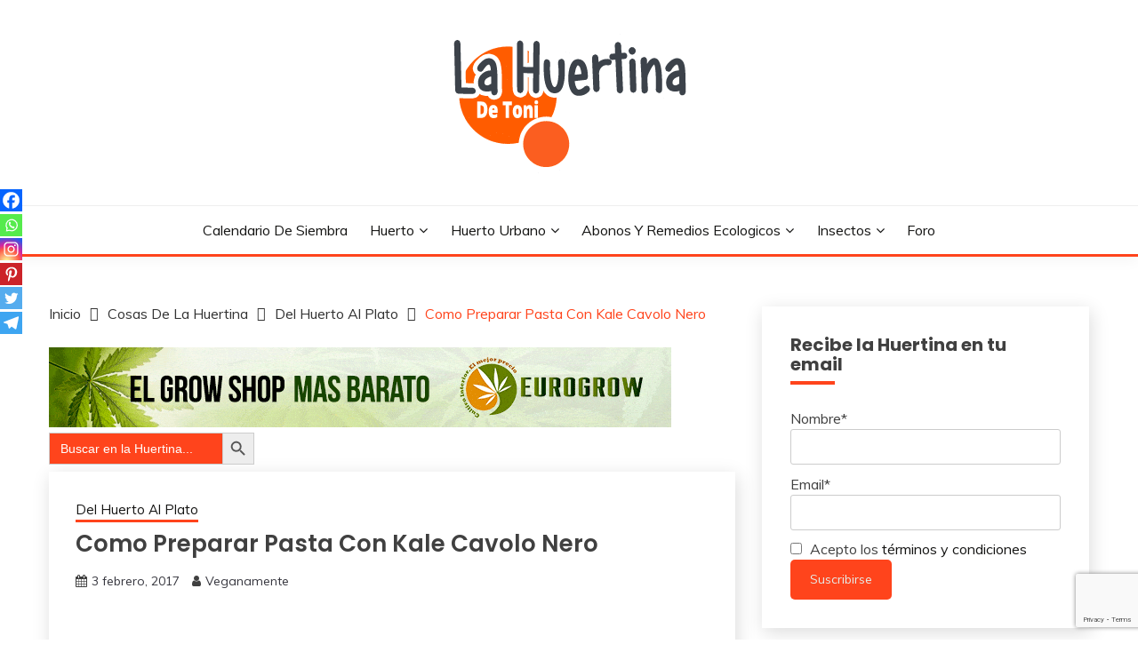

--- FILE ---
content_type: text/html
request_url: https://www.lahuertinadetoni.es/pasta-cavolo-nero/
body_size: 47549
content:
<!doctype html>
<html lang="es">
<head>
<meta charset="UTF-8">
<meta name="viewport" content="width=device-width, initial-scale=1">
<link rel="profile" href="https://gmpg.org/xfn/11">
<meta name='robots' content='index, follow, max-image-preview:large, max-snippet:-1, max-video-preview:-1' />
<!-- This site is optimized with the Yoast SEO plugin v22.6 - https://yoast.com/wordpress/plugins/seo/ -->
<title>Pasta con cavolo nero</title>
<meta name="description" content="Pasta con cavolo nero, fácil, deliciosa y con muy pocos ingredientes." />
<link rel="canonical" href="https://www.lahuertinadetoni.es/pasta-cavolo-nero/" />
<meta property="og:locale" content="es_ES" />
<meta property="og:type" content="article" />
<meta property="og:title" content="Pasta con cavolo nero" />
<meta property="og:description" content="Pasta con cavolo nero, fácil, deliciosa y con muy pocos ingredientes." />
<meta property="og:url" content="https://www.lahuertinadetoni.es/pasta-cavolo-nero/" />
<meta property="og:site_name" content="La Huertina De Toni" />
<meta property="article:publisher" content="https://www.facebook.com/LaHuertinaDeToni?ref=hl" />
<meta property="article:published_time" content="2017-02-03T18:30:30+00:00" />
<meta property="article:modified_time" content="2021-02-05T12:39:48+00:00" />
<meta property="og:image" content="https://www.lahuertinadetoni.es/wp-content/uploads/2017/02/Como-Preparar-Pasta-Con-Kale-Cavolo-Nero.jpg" />
<meta property="og:image:width" content="900" />
<meta property="og:image:height" content="600" />
<meta property="og:image:type" content="image/jpeg" />
<meta name="author" content="Veganamente" />
<meta name="twitter:card" content="summary_large_image" />
<meta name="twitter:label1" content="Escrito por" />
<meta name="twitter:data1" content="Veganamente" />
<meta name="twitter:label2" content="Tiempo de lectura" />
<meta name="twitter:data2" content="2 minutos" />
<script type="application/ld+json" class="yoast-schema-graph">{"@context":"https://schema.org","@graph":[{"@type":"Article","@id":"https://www.lahuertinadetoni.es/pasta-cavolo-nero/#article","isPartOf":{"@id":"https://www.lahuertinadetoni.es/pasta-cavolo-nero/"},"author":{"name":"Veganamente","@id":"https://www.lahuertinadetoni.es/#/schema/person/7667c7ac38c7a19ad354313257a03e2d"},"headline":"Como Preparar Pasta Con Kale Cavolo Nero","datePublished":"2017-02-03T18:30:30+00:00","dateModified":"2021-02-05T12:39:48+00:00","mainEntityOfPage":{"@id":"https://www.lahuertinadetoni.es/pasta-cavolo-nero/"},"wordCount":380,"publisher":{"@id":"https://www.lahuertinadetoni.es/#organization"},"image":{"@id":"https://www.lahuertinadetoni.es/pasta-cavolo-nero/#primaryimage"},"thumbnailUrl":"https://www.lahuertinadetoni.es/wp-content/uploads/2017/02/Como-Preparar-Pasta-Con-Kale-Cavolo-Nero.jpg","keywords":["Cavolo nero","fácil","pasta","receta vegana","rico","saludable","sano","vegano"],"articleSection":["Del Huerto Al Plato"],"inLanguage":"es"},{"@type":"WebPage","@id":"https://www.lahuertinadetoni.es/pasta-cavolo-nero/","url":"https://www.lahuertinadetoni.es/pasta-cavolo-nero/","name":"Pasta con cavolo nero","isPartOf":{"@id":"https://www.lahuertinadetoni.es/#website"},"primaryImageOfPage":{"@id":"https://www.lahuertinadetoni.es/pasta-cavolo-nero/#primaryimage"},"image":{"@id":"https://www.lahuertinadetoni.es/pasta-cavolo-nero/#primaryimage"},"thumbnailUrl":"https://www.lahuertinadetoni.es/wp-content/uploads/2017/02/Como-Preparar-Pasta-Con-Kale-Cavolo-Nero.jpg","datePublished":"2017-02-03T18:30:30+00:00","dateModified":"2021-02-05T12:39:48+00:00","description":"Pasta con cavolo nero, fácil, deliciosa y con muy pocos ingredientes.","breadcrumb":{"@id":"https://www.lahuertinadetoni.es/pasta-cavolo-nero/#breadcrumb"},"inLanguage":"es","potentialAction":[{"@type":"ReadAction","target":["https://www.lahuertinadetoni.es/pasta-cavolo-nero/"]}]},{"@type":"ImageObject","inLanguage":"es","@id":"https://www.lahuertinadetoni.es/pasta-cavolo-nero/#primaryimage","url":"https://www.lahuertinadetoni.es/wp-content/uploads/2017/02/Como-Preparar-Pasta-Con-Kale-Cavolo-Nero.jpg","contentUrl":"https://www.lahuertinadetoni.es/wp-content/uploads/2017/02/Como-Preparar-Pasta-Con-Kale-Cavolo-Nero.jpg","width":900,"height":600},{"@type":"BreadcrumbList","@id":"https://www.lahuertinadetoni.es/pasta-cavolo-nero/#breadcrumb","itemListElement":[{"@type":"ListItem","position":1,"name":"Portada","item":"https://www.lahuertinadetoni.es/"},{"@type":"ListItem","position":2,"name":"Como Preparar Pasta Con Kale Cavolo Nero"}]},{"@type":"WebSite","@id":"https://www.lahuertinadetoni.es/#website","url":"https://www.lahuertinadetoni.es/","name":"La Huertina De Toni","description":"¿Tienes una semilla? Siembrala","publisher":{"@id":"https://www.lahuertinadetoni.es/#organization"},"potentialAction":[{"@type":"SearchAction","target":{"@type":"EntryPoint","urlTemplate":"https://www.lahuertinadetoni.es/?s={search_term_string}"},"query-input":"required name=search_term_string"}],"inLanguage":"es"},{"@type":"Organization","@id":"https://www.lahuertinadetoni.es/#organization","name":"La Huertina De Toni","url":"https://www.lahuertinadetoni.es/","logo":{"@type":"ImageObject","inLanguage":"es","@id":"https://www.lahuertinadetoni.es/#/schema/logo/image/","url":"https://www.lahuertinadetoni.es/wp-content/uploads/2017/09/cropped-cropped-huertina-logo-1.png","contentUrl":"https://www.lahuertinadetoni.es/wp-content/uploads/2017/09/cropped-cropped-huertina-logo-1.png","width":280,"height":161,"caption":"La Huertina De Toni"},"image":{"@id":"https://www.lahuertinadetoni.es/#/schema/logo/image/"},"sameAs":["https://www.facebook.com/LaHuertinaDeToni?ref=hl"]},{"@type":"Person","@id":"https://www.lahuertinadetoni.es/#/schema/person/7667c7ac38c7a19ad354313257a03e2d","name":"Veganamente","image":{"@type":"ImageObject","inLanguage":"es","@id":"https://www.lahuertinadetoni.es/#/schema/person/image/","url":"https://secure.gravatar.com/avatar/a5a6d860b1ef4012714722568f3e77c2?s=96&d=mm&r=g","contentUrl":"https://secure.gravatar.com/avatar/a5a6d860b1ef4012714722568f3e77c2?s=96&d=mm&r=g","caption":"Veganamente"},"url":"https://www.lahuertinadetoni.es/author/veganamente/"}]}</script>
<!-- / Yoast SEO plugin. -->
<link rel='dns-prefetch' href='//fonts.googleapis.com' />
<link rel="alternate" type="application/rss+xml" title="La Huertina De Toni &raquo; Feed" href="https://www.lahuertinadetoni.es/feed/" />
<link rel="alternate" type="application/rss+xml" title="La Huertina De Toni &raquo; Feed de los comentarios" href="https://www.lahuertinadetoni.es/comments/feed/" />
<!-- <link rel='stylesheet' id='et-frontend-style-css' href='https://www.lahuertinadetoni.es/wp-content/plugins/everest-tab-lite/assets/css//et-style.css?ver=2.0.5' media='all' /> -->
<!-- <link rel='stylesheet' id='etl-block-editor-css' href='https://www.lahuertinadetoni.es/wp-content/plugins/everest-tab-lite/includes/etl-block/etl-block.css?ver=2.0.5' media='all' /> -->
<!-- <link rel='stylesheet' id='et_fontawesome_style-css' href='https://www.lahuertinadetoni.es/wp-content/plugins/everest-tab-lite/assets/css/available_icons/font-awesome/font-awesome.min.css?ver=2.0.5' media='all' /> -->
<!-- <link rel='stylesheet' id='et-animate-style-css' href='https://www.lahuertinadetoni.es/wp-content/plugins/everest-tab-lite/assets/css/animate.css?ver=2.0.5' media='all' /> -->
<link rel="stylesheet" type="text/css" href="//www.lahuertinadetoni.es/wp-content/cache/wpfc-minified/eghu4aa6/7nf5n.css" media="all"/>
<style id='cf-frontend-style-inline-css'>
@font-face {
font-family: 'Balto';
font-weight: 400;
font-display: auto;
src: url('https://www.lahuertinadetoni.es/wp-content/uploads/2020/02/Balto-Book.ttf') format('truetype');
}
@font-face {
font-family: 'Balto';
font-weight: 700;
font-display: auto;
src: url('https://www.lahuertinadetoni.es/wp-content/uploads/2020/02/Balto-Bold.ttf') format('truetype');
}
</style>
<!-- <link rel='stylesheet' id='wp-block-library-css' href='https://www.lahuertinadetoni.es/wp-includes/css/dist/block-library/style.min.css?ver=6.5.2' media='all' /> -->
<link rel="stylesheet" type="text/css" href="//www.lahuertinadetoni.es/wp-content/cache/wpfc-minified/jmb7nks3/7n295.css" media="all"/>
<style id='wp-block-library-theme-inline-css'>
.wp-block-audio figcaption{color:#555;font-size:13px;text-align:center}.is-dark-theme .wp-block-audio figcaption{color:#ffffffa6}.wp-block-audio{margin:0 0 1em}.wp-block-code{border:1px solid #ccc;border-radius:4px;font-family:Menlo,Consolas,monaco,monospace;padding:.8em 1em}.wp-block-embed figcaption{color:#555;font-size:13px;text-align:center}.is-dark-theme .wp-block-embed figcaption{color:#ffffffa6}.wp-block-embed{margin:0 0 1em}.blocks-gallery-caption{color:#555;font-size:13px;text-align:center}.is-dark-theme .blocks-gallery-caption{color:#ffffffa6}.wp-block-image figcaption{color:#555;font-size:13px;text-align:center}.is-dark-theme .wp-block-image figcaption{color:#ffffffa6}.wp-block-image{margin:0 0 1em}.wp-block-pullquote{border-bottom:4px solid;border-top:4px solid;color:currentColor;margin-bottom:1.75em}.wp-block-pullquote cite,.wp-block-pullquote footer,.wp-block-pullquote__citation{color:currentColor;font-size:.8125em;font-style:normal;text-transform:uppercase}.wp-block-quote{border-left:.25em solid;margin:0 0 1.75em;padding-left:1em}.wp-block-quote cite,.wp-block-quote footer{color:currentColor;font-size:.8125em;font-style:normal;position:relative}.wp-block-quote.has-text-align-right{border-left:none;border-right:.25em solid;padding-left:0;padding-right:1em}.wp-block-quote.has-text-align-center{border:none;padding-left:0}.wp-block-quote.is-large,.wp-block-quote.is-style-large,.wp-block-quote.is-style-plain{border:none}.wp-block-search .wp-block-search__label{font-weight:700}.wp-block-search__button{border:1px solid #ccc;padding:.375em .625em}:where(.wp-block-group.has-background){padding:1.25em 2.375em}.wp-block-separator.has-css-opacity{opacity:.4}.wp-block-separator{border:none;border-bottom:2px solid;margin-left:auto;margin-right:auto}.wp-block-separator.has-alpha-channel-opacity{opacity:1}.wp-block-separator:not(.is-style-wide):not(.is-style-dots){width:100px}.wp-block-separator.has-background:not(.is-style-dots){border-bottom:none;height:1px}.wp-block-separator.has-background:not(.is-style-wide):not(.is-style-dots){height:2px}.wp-block-table{margin:0 0 1em}.wp-block-table td,.wp-block-table th{word-break:normal}.wp-block-table figcaption{color:#555;font-size:13px;text-align:center}.is-dark-theme .wp-block-table figcaption{color:#ffffffa6}.wp-block-video figcaption{color:#555;font-size:13px;text-align:center}.is-dark-theme .wp-block-video figcaption{color:#ffffffa6}.wp-block-video{margin:0 0 1em}.wp-block-template-part.has-background{margin-bottom:0;margin-top:0;padding:1.25em 2.375em}
</style>
<style id='classic-theme-styles-inline-css'>
/*! This file is auto-generated */
.wp-block-button__link{color:#fff;background-color:#32373c;border-radius:9999px;box-shadow:none;text-decoration:none;padding:calc(.667em + 2px) calc(1.333em + 2px);font-size:1.125em}.wp-block-file__button{background:#32373c;color:#fff;text-decoration:none}
</style>
<style id='global-styles-inline-css'>
body{--wp--preset--color--black: #000000;--wp--preset--color--cyan-bluish-gray: #abb8c3;--wp--preset--color--white: #ffffff;--wp--preset--color--pale-pink: #f78da7;--wp--preset--color--vivid-red: #cf2e2e;--wp--preset--color--luminous-vivid-orange: #ff6900;--wp--preset--color--luminous-vivid-amber: #fcb900;--wp--preset--color--light-green-cyan: #7bdcb5;--wp--preset--color--vivid-green-cyan: #00d084;--wp--preset--color--pale-cyan-blue: #8ed1fc;--wp--preset--color--vivid-cyan-blue: #0693e3;--wp--preset--color--vivid-purple: #9b51e0;--wp--preset--gradient--vivid-cyan-blue-to-vivid-purple: linear-gradient(135deg,rgba(6,147,227,1) 0%,rgb(155,81,224) 100%);--wp--preset--gradient--light-green-cyan-to-vivid-green-cyan: linear-gradient(135deg,rgb(122,220,180) 0%,rgb(0,208,130) 100%);--wp--preset--gradient--luminous-vivid-amber-to-luminous-vivid-orange: linear-gradient(135deg,rgba(252,185,0,1) 0%,rgba(255,105,0,1) 100%);--wp--preset--gradient--luminous-vivid-orange-to-vivid-red: linear-gradient(135deg,rgba(255,105,0,1) 0%,rgb(207,46,46) 100%);--wp--preset--gradient--very-light-gray-to-cyan-bluish-gray: linear-gradient(135deg,rgb(238,238,238) 0%,rgb(169,184,195) 100%);--wp--preset--gradient--cool-to-warm-spectrum: linear-gradient(135deg,rgb(74,234,220) 0%,rgb(151,120,209) 20%,rgb(207,42,186) 40%,rgb(238,44,130) 60%,rgb(251,105,98) 80%,rgb(254,248,76) 100%);--wp--preset--gradient--blush-light-purple: linear-gradient(135deg,rgb(255,206,236) 0%,rgb(152,150,240) 100%);--wp--preset--gradient--blush-bordeaux: linear-gradient(135deg,rgb(254,205,165) 0%,rgb(254,45,45) 50%,rgb(107,0,62) 100%);--wp--preset--gradient--luminous-dusk: linear-gradient(135deg,rgb(255,203,112) 0%,rgb(199,81,192) 50%,rgb(65,88,208) 100%);--wp--preset--gradient--pale-ocean: linear-gradient(135deg,rgb(255,245,203) 0%,rgb(182,227,212) 50%,rgb(51,167,181) 100%);--wp--preset--gradient--electric-grass: linear-gradient(135deg,rgb(202,248,128) 0%,rgb(113,206,126) 100%);--wp--preset--gradient--midnight: linear-gradient(135deg,rgb(2,3,129) 0%,rgb(40,116,252) 100%);--wp--preset--font-size--small: 16px;--wp--preset--font-size--medium: 20px;--wp--preset--font-size--large: 25px;--wp--preset--font-size--x-large: 42px;--wp--preset--font-size--larger: 35px;--wp--preset--spacing--20: 0.44rem;--wp--preset--spacing--30: 0.67rem;--wp--preset--spacing--40: 1rem;--wp--preset--spacing--50: 1.5rem;--wp--preset--spacing--60: 2.25rem;--wp--preset--spacing--70: 3.38rem;--wp--preset--spacing--80: 5.06rem;--wp--preset--shadow--natural: 6px 6px 9px rgba(0, 0, 0, 0.2);--wp--preset--shadow--deep: 12px 12px 50px rgba(0, 0, 0, 0.4);--wp--preset--shadow--sharp: 6px 6px 0px rgba(0, 0, 0, 0.2);--wp--preset--shadow--outlined: 6px 6px 0px -3px rgba(255, 255, 255, 1), 6px 6px rgba(0, 0, 0, 1);--wp--preset--shadow--crisp: 6px 6px 0px rgba(0, 0, 0, 1);}:where(.is-layout-flex){gap: 0.5em;}:where(.is-layout-grid){gap: 0.5em;}body .is-layout-flow > .alignleft{float: left;margin-inline-start: 0;margin-inline-end: 2em;}body .is-layout-flow > .alignright{float: right;margin-inline-start: 2em;margin-inline-end: 0;}body .is-layout-flow > .aligncenter{margin-left: auto !important;margin-right: auto !important;}body .is-layout-constrained > .alignleft{float: left;margin-inline-start: 0;margin-inline-end: 2em;}body .is-layout-constrained > .alignright{float: right;margin-inline-start: 2em;margin-inline-end: 0;}body .is-layout-constrained > .aligncenter{margin-left: auto !important;margin-right: auto !important;}body .is-layout-constrained > :where(:not(.alignleft):not(.alignright):not(.alignfull)){max-width: var(--wp--style--global--content-size);margin-left: auto !important;margin-right: auto !important;}body .is-layout-constrained > .alignwide{max-width: var(--wp--style--global--wide-size);}body .is-layout-flex{display: flex;}body .is-layout-flex{flex-wrap: wrap;align-items: center;}body .is-layout-flex > *{margin: 0;}body .is-layout-grid{display: grid;}body .is-layout-grid > *{margin: 0;}:where(.wp-block-columns.is-layout-flex){gap: 2em;}:where(.wp-block-columns.is-layout-grid){gap: 2em;}:where(.wp-block-post-template.is-layout-flex){gap: 1.25em;}:where(.wp-block-post-template.is-layout-grid){gap: 1.25em;}.has-black-color{color: var(--wp--preset--color--black) !important;}.has-cyan-bluish-gray-color{color: var(--wp--preset--color--cyan-bluish-gray) !important;}.has-white-color{color: var(--wp--preset--color--white) !important;}.has-pale-pink-color{color: var(--wp--preset--color--pale-pink) !important;}.has-vivid-red-color{color: var(--wp--preset--color--vivid-red) !important;}.has-luminous-vivid-orange-color{color: var(--wp--preset--color--luminous-vivid-orange) !important;}.has-luminous-vivid-amber-color{color: var(--wp--preset--color--luminous-vivid-amber) !important;}.has-light-green-cyan-color{color: var(--wp--preset--color--light-green-cyan) !important;}.has-vivid-green-cyan-color{color: var(--wp--preset--color--vivid-green-cyan) !important;}.has-pale-cyan-blue-color{color: var(--wp--preset--color--pale-cyan-blue) !important;}.has-vivid-cyan-blue-color{color: var(--wp--preset--color--vivid-cyan-blue) !important;}.has-vivid-purple-color{color: var(--wp--preset--color--vivid-purple) !important;}.has-black-background-color{background-color: var(--wp--preset--color--black) !important;}.has-cyan-bluish-gray-background-color{background-color: var(--wp--preset--color--cyan-bluish-gray) !important;}.has-white-background-color{background-color: var(--wp--preset--color--white) !important;}.has-pale-pink-background-color{background-color: var(--wp--preset--color--pale-pink) !important;}.has-vivid-red-background-color{background-color: var(--wp--preset--color--vivid-red) !important;}.has-luminous-vivid-orange-background-color{background-color: var(--wp--preset--color--luminous-vivid-orange) !important;}.has-luminous-vivid-amber-background-color{background-color: var(--wp--preset--color--luminous-vivid-amber) !important;}.has-light-green-cyan-background-color{background-color: var(--wp--preset--color--light-green-cyan) !important;}.has-vivid-green-cyan-background-color{background-color: var(--wp--preset--color--vivid-green-cyan) !important;}.has-pale-cyan-blue-background-color{background-color: var(--wp--preset--color--pale-cyan-blue) !important;}.has-vivid-cyan-blue-background-color{background-color: var(--wp--preset--color--vivid-cyan-blue) !important;}.has-vivid-purple-background-color{background-color: var(--wp--preset--color--vivid-purple) !important;}.has-black-border-color{border-color: var(--wp--preset--color--black) !important;}.has-cyan-bluish-gray-border-color{border-color: var(--wp--preset--color--cyan-bluish-gray) !important;}.has-white-border-color{border-color: var(--wp--preset--color--white) !important;}.has-pale-pink-border-color{border-color: var(--wp--preset--color--pale-pink) !important;}.has-vivid-red-border-color{border-color: var(--wp--preset--color--vivid-red) !important;}.has-luminous-vivid-orange-border-color{border-color: var(--wp--preset--color--luminous-vivid-orange) !important;}.has-luminous-vivid-amber-border-color{border-color: var(--wp--preset--color--luminous-vivid-amber) !important;}.has-light-green-cyan-border-color{border-color: var(--wp--preset--color--light-green-cyan) !important;}.has-vivid-green-cyan-border-color{border-color: var(--wp--preset--color--vivid-green-cyan) !important;}.has-pale-cyan-blue-border-color{border-color: var(--wp--preset--color--pale-cyan-blue) !important;}.has-vivid-cyan-blue-border-color{border-color: var(--wp--preset--color--vivid-cyan-blue) !important;}.has-vivid-purple-border-color{border-color: var(--wp--preset--color--vivid-purple) !important;}.has-vivid-cyan-blue-to-vivid-purple-gradient-background{background: var(--wp--preset--gradient--vivid-cyan-blue-to-vivid-purple) !important;}.has-light-green-cyan-to-vivid-green-cyan-gradient-background{background: var(--wp--preset--gradient--light-green-cyan-to-vivid-green-cyan) !important;}.has-luminous-vivid-amber-to-luminous-vivid-orange-gradient-background{background: var(--wp--preset--gradient--luminous-vivid-amber-to-luminous-vivid-orange) !important;}.has-luminous-vivid-orange-to-vivid-red-gradient-background{background: var(--wp--preset--gradient--luminous-vivid-orange-to-vivid-red) !important;}.has-very-light-gray-to-cyan-bluish-gray-gradient-background{background: var(--wp--preset--gradient--very-light-gray-to-cyan-bluish-gray) !important;}.has-cool-to-warm-spectrum-gradient-background{background: var(--wp--preset--gradient--cool-to-warm-spectrum) !important;}.has-blush-light-purple-gradient-background{background: var(--wp--preset--gradient--blush-light-purple) !important;}.has-blush-bordeaux-gradient-background{background: var(--wp--preset--gradient--blush-bordeaux) !important;}.has-luminous-dusk-gradient-background{background: var(--wp--preset--gradient--luminous-dusk) !important;}.has-pale-ocean-gradient-background{background: var(--wp--preset--gradient--pale-ocean) !important;}.has-electric-grass-gradient-background{background: var(--wp--preset--gradient--electric-grass) !important;}.has-midnight-gradient-background{background: var(--wp--preset--gradient--midnight) !important;}.has-small-font-size{font-size: var(--wp--preset--font-size--small) !important;}.has-medium-font-size{font-size: var(--wp--preset--font-size--medium) !important;}.has-large-font-size{font-size: var(--wp--preset--font-size--large) !important;}.has-x-large-font-size{font-size: var(--wp--preset--font-size--x-large) !important;}
.wp-block-navigation a:where(:not(.wp-element-button)){color: inherit;}
:where(.wp-block-post-template.is-layout-flex){gap: 1.25em;}:where(.wp-block-post-template.is-layout-grid){gap: 1.25em;}
:where(.wp-block-columns.is-layout-flex){gap: 2em;}:where(.wp-block-columns.is-layout-grid){gap: 2em;}
.wp-block-pullquote{font-size: 1.5em;line-height: 1.6;}
</style>
<!-- <link rel='stylesheet' id='contact-form-7-css' href='https://www.lahuertinadetoni.es/wp-content/plugins/contact-form-7/includes/css/styles.css?ver=5.9.3' media='all' /> -->
<!-- <link rel='stylesheet' id='email-subscribers-css' href='https://www.lahuertinadetoni.es/wp-content/plugins/email-subscribers/lite/public/css/email-subscribers-public.css?ver=5.7.19' media='all' /> -->
<!-- <link rel='stylesheet' id='jpibfi-style-css' href='https://www.lahuertinadetoni.es/wp-content/plugins/jquery-pin-it-button-for-images/css/client.css?ver=3.0.6' media='all' /> -->
<!-- <link rel='stylesheet' id='wp-show-posts-css' href='https://www.lahuertinadetoni.es/wp-content/plugins/wp-show-posts/css/wp-show-posts-min.css?ver=1.1.6' media='all' /> -->
<!-- <link rel='stylesheet' id='ivory-search-styles-css' href='https://www.lahuertinadetoni.es/wp-content/plugins/add-search-to-menu/public/css/ivory-search.min.css?ver=5.5.6' media='all' /> -->
<link rel="stylesheet" type="text/css" href="//www.lahuertinadetoni.es/wp-content/cache/wpfc-minified/8bay7ywb/7n295.css" media="all"/>
<link rel='stylesheet' id='Muli:400,300italic,300-css' href='//fonts.googleapis.com/css?family=Muli%3A400%2C300italic%2C300&#038;ver=6.5.2' media='all' />
<link rel='stylesheet' id='Poppins:400,500,600,700-css' href='//fonts.googleapis.com/css?family=Poppins%3A400%2C500%2C600%2C700&#038;ver=6.5.2' media='all' />
<!-- <link rel='stylesheet' id='font-awesome-css' href='https://www.lahuertinadetoni.es/wp-content/themes/fairy/candidthemes/assets/framework/Font-Awesome/css/font-awesome.min.css?ver=1.3.7' media='all' /> -->
<!-- <link rel='stylesheet' id='slick-css' href='https://www.lahuertinadetoni.es/wp-content/themes/fairy/candidthemes/assets/framework/slick/slick.css?ver=1.3.7' media='all' /> -->
<!-- <link rel='stylesheet' id='slick-theme-css' href='https://www.lahuertinadetoni.es/wp-content/themes/fairy/candidthemes/assets/framework/slick/slick-theme.css?ver=1.3.7' media='all' /> -->
<!-- <link rel='stylesheet' id='fairy-style-css' href='https://www.lahuertinadetoni.es/wp-content/themes/fairy/style.css?ver=1.3.7' media='all' /> -->
<link rel="stylesheet" type="text/css" href="//www.lahuertinadetoni.es/wp-content/cache/wpfc-minified/96h80kzr/7n295.css" media="all"/>
<style id='fairy-style-inline-css'>
.primary-color, p a, h1 a, h2 a, h3 a, h4 a, h5 a, .author-title a, figure a, table a, span a, strong a, li a, h1 a, .btn-primary-border, .main-navigation #primary-menu > li > a:hover, .widget-area .widget a:hover, .widget-area .widget a:focus, .card-bg-image .card_body a:hover, .main-navigation #primary-menu > li.focus > a, .card-blog-post .category-label-group a:hover, .card_title a:hover, .card-blog-post .entry-meta a:hover, .site-title a:visited, .post-navigation .nav-links > * a:hover, .post-navigation .nav-links > * a:focus, .wp-block-button.is-style-outline .wp-block-button__link, .error-404-title, .ct-dark-mode a:hover, .ct-dark-mode .widget ul li a:hover, .ct-dark-mode .widget-area .widget ul li a:hover, .ct-dark-mode .post-navigation .nav-links > * a, .ct-dark-mode .author-wrapper .author-title a, .ct-dark-mode .wp-calendar-nav a, .site-footer a:hover, .top-header-toggle-btn, .woocommerce ul.products li.product .woocommerce-loop-category__title:hover, .woocommerce ul.products li.product .woocommerce-loop-product__title:hover, .woocommerce ul.products li.product h3:hover, .entry-content dl a, .entry-content table a, .entry-content ul a, .breadcrumb-trail .trial-items a:hover, .breadcrumbs ul a:hover, .breadcrumb-trail .trial-items .trial-end a, .breadcrumbs ul li:last-child a, .comment-list .comment .comment-body a, .comment-list .comment .comment-body .comment-metadata a.comment-edit-link { color: #ff441c; }.primary-bg, .btn-primary, .main-navigation ul ul a, #secondary .widget .widget-title:after, .search-form .search-submit, .category-label-group a:after, .posts-navigation .nav-links a, .category-label-group.bg-label a, .wp-block-button__link, .wp-block-button.is-style-outline .wp-block-button__link:hover, button, input[type="button"], input[type="reset"], input[type="submit"], .pagination .page-numbers.current, .pagination .page-numbers:hover, table #today, .tagcloud .tag-cloud-link:hover, .footer-go-to-top, .woocommerce ul.products li.product .button,
.woocommerce #respond input#submit.alt, .woocommerce a.button.alt, .woocommerce button.button.alt, .woocommerce input.button.alt,
.woocommerce #respond input#submit.alt.disabled, .woocommerce #respond input#submit.alt.disabled:hover, .woocommerce #respond input#submit.alt:disabled, .woocommerce #respond input#submit.alt:disabled:hover, .woocommerce #respond input#submit.alt:disabled[disabled], .woocommerce #respond input#submit.alt:disabled[disabled]:hover, .woocommerce a.button.alt.disabled, .woocommerce a.button.alt.disabled:hover, .woocommerce a.button.alt:disabled, .woocommerce a.button.alt:disabled:hover, .woocommerce a.button.alt:disabled[disabled], .woocommerce a.button.alt:disabled[disabled]:hover, .woocommerce button.button.alt.disabled, .woocommerce button.button.alt.disabled:hover, .woocommerce button.button.alt:disabled, .woocommerce button.button.alt:disabled:hover, .woocommerce button.button.alt:disabled[disabled], .woocommerce button.button.alt:disabled[disabled]:hover, .woocommerce input.button.alt.disabled, .woocommerce input.button.alt.disabled:hover, .woocommerce input.button.alt:disabled, .woocommerce input.button.alt:disabled:hover, .woocommerce input.button.alt:disabled[disabled], .woocommerce input.button.alt:disabled[disabled]:hover, .woocommerce .widget_price_filter .ui-slider .ui-slider-range, .woocommerce .widget_price_filter .ui-slider .ui-slider-handle, .fairy-menu-social li a[href*="mailto:"], .ajax-pagination .show-more { background-color: #ff441c; }.primary-border, .btn-primary-border, .site-header-v2,.wp-block-button.is-style-outline .wp-block-button__link, .site-header-bottom, .ajax-pagination .show-more { border-color: #ff441c; }a:focus, button.slick-arrow:focus, input[type=text]:focus, input[type=email]:focus, input[type=password]:focus, input[type=search]:focus, input[type=file]:focus, input[type=number]:focus, input[type=datetime]:focus, input[type=url]:focus, select:focus, textarea:focus { outline-color: #ff441c; }.entry-content a { text-decoration-color: #ff441c; }.post-thumbnail a:focus img, .card_media a:focus img, article.sticky .card-blog-post { border-color: #ff441c; }.site-title, .site-title a, h1.site-title a, p.site-title a,  .site-title a:visited { color: #blank; }.site-description { color: #404040; }
.card-bg-image:after, .card-bg-image.card-promo .card_media a:after{
background-image: linear-gradient(45deg, rgba(209, 0, 20, 0.5), rgba(0, 0, 0, 0.5));
}
.entry-content a{
text-decoration: underline;
}
body, button, input, select, optgroup, textarea { font-family: 'Muli'; }h1, h2, h3, h4, h5, h6, .entry-content h1 { font-family: 'Poppins'; }
</style>
<!-- <link rel='stylesheet' id='heateor_sss_frontend_css-css' href='https://www.lahuertinadetoni.es/wp-content/plugins/sassy-social-share/public/css/sassy-social-share-public.css?ver=3.3.63' media='all' /> -->
<link rel="stylesheet" type="text/css" href="//www.lahuertinadetoni.es/wp-content/cache/wpfc-minified/g2vpfc5b/7n295.css" media="all"/>
<style id='heateor_sss_frontend_css-inline-css'>
.heateor_sss_button_instagram span.heateor_sss_svg,a.heateor_sss_instagram span.heateor_sss_svg{background:radial-gradient(circle at 30% 107%,#fdf497 0,#fdf497 5%,#fd5949 45%,#d6249f 60%,#285aeb 90%)}.heateor_sss_horizontal_sharing .heateor_sss_svg,.heateor_sss_standard_follow_icons_container .heateor_sss_svg{color:#fff;border-width:0px;border-style:solid;border-color:transparent}.heateor_sss_horizontal_sharing .heateorSssTCBackground{color:#666}.heateor_sss_horizontal_sharing span.heateor_sss_svg:hover,.heateor_sss_standard_follow_icons_container span.heateor_sss_svg:hover{border-color:transparent;}.heateor_sss_vertical_sharing span.heateor_sss_svg,.heateor_sss_floating_follow_icons_container span.heateor_sss_svg{color:#fff;border-width:0px;border-style:solid;border-color:transparent;}.heateor_sss_vertical_sharing .heateorSssTCBackground{color:#666;}.heateor_sss_vertical_sharing span.heateor_sss_svg:hover,.heateor_sss_floating_follow_icons_container span.heateor_sss_svg:hover{border-color:transparent;}@media screen and (max-width:783px) {.heateor_sss_vertical_sharing{display:none!important}}div.heateor_sss_mobile_footer{display:none;}@media screen and (max-width:783px){div.heateor_sss_bottom_sharing .heateorSssTCBackground{background-color:white}div.heateor_sss_bottom_sharing{width:100%!important;left:0!important;}div.heateor_sss_bottom_sharing a{width:16.666666666667% !important;}div.heateor_sss_bottom_sharing .heateor_sss_svg{width: 100% !important;}div.heateor_sss_bottom_sharing div.heateorSssTotalShareCount{font-size:1em!important;line-height:17.5px!important}div.heateor_sss_bottom_sharing div.heateorSssTotalShareText{font-size:.7em!important;line-height:0px!important}div.heateor_sss_mobile_footer{display:block;height:25px;}.heateor_sss_bottom_sharing{padding:0!important;display:block!important;width:auto!important;bottom:-2px!important;top: auto!important;}.heateor_sss_bottom_sharing .heateor_sss_square_count{line-height:inherit;}.heateor_sss_bottom_sharing .heateorSssSharingArrow{display:none;}.heateor_sss_bottom_sharing .heateorSssTCBackground{margin-right:1.1em!important}}div.heateorSssSharingArrow{display:none}
</style>
<!-- <link rel='stylesheet' id='jquery-lazyloadxt-spinner-css-css' href='//www.lahuertinadetoni.es/wp-content/plugins/a3-lazy-load/assets/css/jquery.lazyloadxt.spinner.css?ver=6.5.2' media='all' /> -->
<!-- <link rel='stylesheet' id='a3a3_lazy_load-css' href='//www.lahuertinadetoni.es/wp-content/uploads/sass/a3_lazy_load.min.css?ver=1671403884' media='all' /> -->
<!-- <link rel='stylesheet' id='aawp-css' href='https://www.lahuertinadetoni.es/wp-content/plugins/aawp/assets/dist/css/main.css?ver=3.40.1' media='all' /> -->
<!-- <link rel='stylesheet' id='__EPYT__style-css' href='https://www.lahuertinadetoni.es/wp-content/plugins/youtube-embed-plus/styles/ytprefs.min.css?ver=14.2.1.2' media='all' /> -->
<link rel="stylesheet" type="text/css" href="//www.lahuertinadetoni.es/wp-content/cache/wpfc-minified/964j8nnh/htozn.css" media="all"/>
<style id='__EPYT__style-inline-css'>
.epyt-gallery-thumb {
width: 33.333%;
}
</style>
<script src='//www.lahuertinadetoni.es/wp-content/cache/wpfc-minified/fftzqtct/7n295.js' type="text/javascript"></script>
<!-- <script src="https://www.lahuertinadetoni.es/wp-includes/js/jquery/jquery.min.js?ver=3.7.1" id="jquery-core-js"></script> -->
<!-- <script src="https://www.lahuertinadetoni.es/wp-includes/js/jquery/jquery-migrate.min.js?ver=3.4.1" id="jquery-migrate-js"></script> -->
<!-- <script src="https://www.lahuertinadetoni.es/wp-content/plugins/everest-tab-lite/assets/js/frontend/et-frontend-script.js?ver=2.0.5" id="et-frontend-script-js"></script> -->
<!-- <script src="https://www.lahuertinadetoni.es/wp-content/plugins/sam-pro-free/js/polyfill.min.js?ver=6.5.2" id="polyfills-js"></script> -->
<!-- <script src="https://www.lahuertinadetoni.es/wp-content/plugins/sam-pro-free/js/jquery.iframetracker.js?ver=6.5.2" id="samProTracker-js"></script> -->
<script id="samProLayout-js-extra">
var samProOptions = {"au":"https:\/\/www.lahuertinadetoni.es\/wp-content\/plugins\/sam-pro-free\/sam-pro-layout.php","load":"0","mailer":"1","clauses":"Yrnv3uRANn1\/+p31ln2cFXiOO0Z2D5QEKsCkTLJBmsq+PVslvNYUw5ZfDD3pW0FITyGFCc+D9zwny5UPxZ1ARGpR\/90xAiFGTbXklQnGER+ixJlUMeauCvXipDM1kkEj\/n8qtD3VvPPzpRcSEqnOYDuhkCmOhZ5hPN0X0kxkVAcyEHRg1ddAUQePew8V2wyOgpz1fk0pcdRP3b3vyYMig2oFR2BFyGoi69Yk5xj6E5ZiO7cW9TSEPwQY0oKfvSuoWKJ96S8vMahds1chMZ7zJKOm3YBjLaDx3JKemLgBxxIyikNh44Tz8rJczpVSz4358c9POg\/clDiAdZdr3qCEA2\/ftqvdRrxqfH+AvcO1v85CwNV4s1g009OY3G\/KXNSnlklVDWExj30IXFPcp5472pbJvXVeM1Viwip286BBxkUZJD4sOO9Ieiwv4W38UXhdYNtqGIToApxkJkaJGcjkN8IlWRvFeI8YRYycBsiuSPuKm9plXWbD1QsW4x9TcJUMpzpgBrlHJJgbnXon878VqOQjAoFSg9CCIZBagYT8p66QFOzFEn\/aUeQ0vNjRFPrB8zF7ItB39mfn\/[base64]\/SPw\/JvT0Cf\/k9VXbCs1zGsAQYhnmvx7lOOvCiEJ33I5JiECJhQYNC2lKoC4W4zxm9DtXPmoQuQQnQNiN8MAVXaTjiIfLMenEGPvlmmH6SshvaQ0GZoQ==","doStats":"1","jsStats":"","container":"sam-pro-container","place":"sam-pro-place","ad":"sam-pro-ad","samProNonce":"0900a94f86","ajaxUrl":"https:\/\/www.lahuertinadetoni.es\/wp-admin\/admin-ajax.php"};
</script>
<script src='//www.lahuertinadetoni.es/wp-content/cache/wpfc-minified/ft7gjxfm/7n295.js' type="text/javascript"></script>
<!-- <script src="https://www.lahuertinadetoni.es/wp-content/plugins/sam-pro-free/js/sam.pro.layout.min.js?ver=1.0.0.10" id="samProLayout-js"></script> -->
<script id="__ytprefs__-js-extra">
var _EPYT_ = {"ajaxurl":"https:\/\/www.lahuertinadetoni.es\/wp-admin\/admin-ajax.php","security":"fd400a148d","gallery_scrolloffset":"20","eppathtoscripts":"https:\/\/www.lahuertinadetoni.es\/wp-content\/plugins\/youtube-embed-plus\/scripts\/","eppath":"https:\/\/www.lahuertinadetoni.es\/wp-content\/plugins\/youtube-embed-plus\/","epresponsiveselector":"[\"iframe.__youtube_prefs_widget__\"]","epdovol":"1","version":"14.2.1.2","evselector":"iframe.__youtube_prefs__[src], iframe[src*=\"youtube.com\/embed\/\"], iframe[src*=\"youtube-nocookie.com\/embed\/\"]","ajax_compat":"","maxres_facade":"eager","ytapi_load":"light","pause_others":"","stopMobileBuffer":"1","facade_mode":"","not_live_on_channel":"","vi_active":"","vi_js_posttypes":[]};
</script>
<script src='//www.lahuertinadetoni.es/wp-content/cache/wpfc-minified/qxb2l1ui/dttn3.js' type="text/javascript"></script>
<!-- <script src="https://www.lahuertinadetoni.es/wp-content/plugins/youtube-embed-plus/scripts/ytprefs.min.js?ver=14.2.1.2" id="__ytprefs__-js"></script> -->
<link rel="https://api.w.org/" href="https://www.lahuertinadetoni.es/wp-json/" /><link rel="alternate" type="application/json" href="https://www.lahuertinadetoni.es/wp-json/wp/v2/posts/7514" /><link rel="EditURI" type="application/rsd+xml" title="RSD" href="https://www.lahuertinadetoni.es/xmlrpc.php?rsd" />
<meta name="generator" content="WordPress 6.5.2" />
<link rel='shortlink' href='https://www.lahuertinadetoni.es/?p=7514' />
<link rel="alternate" type="application/json+oembed" href="https://www.lahuertinadetoni.es/wp-json/oembed/1.0/embed?url=https%3A%2F%2Fwww.lahuertinadetoni.es%2Fpasta-cavolo-nero%2F" />
<link rel="alternate" type="text/xml+oembed" href="https://www.lahuertinadetoni.es/wp-json/oembed/1.0/embed?url=https%3A%2F%2Fwww.lahuertinadetoni.es%2Fpasta-cavolo-nero%2F&#038;format=xml" />
<style type="text/css">.aawp .aawp-tb__row--highlight{background-color:#256aaf;}.aawp .aawp-tb__row--highlight{color:#256aaf;}.aawp .aawp-tb__row--highlight a{color:#256aaf;}</style><style type="text/css">
a.pinit-button.custom span {
}
.pinit-hover {
opacity: 0.8 !important;
filter: alpha(opacity=80) !important;
}
a.pinit-button {
border-bottom: 0 !important;
box-shadow: none !important;
margin-bottom: 0 !important;
}
a.pinit-button::after {
display: none;
}</style>
<style type="text/css">
.site-title,
.site-description {
position: absolute;
clip: rect(1px, 1px, 1px, 1px);
}
</style>
<style id="custom-background-css">
body.custom-background { background-color: #ffffff; }
</style>
<link rel="icon" href="https://www.lahuertinadetoni.es/wp-content/uploads/2016/01/cropped-huertina-favicon-150x150.png" sizes="32x32" />
<link rel="icon" href="https://www.lahuertinadetoni.es/wp-content/uploads/2016/01/cropped-huertina-favicon-300x300.png" sizes="192x192" />
<link rel="apple-touch-icon" href="https://www.lahuertinadetoni.es/wp-content/uploads/2016/01/cropped-huertina-favicon-300x300.png" />
<meta name="msapplication-TileImage" content="https://www.lahuertinadetoni.es/wp-content/uploads/2016/01/cropped-huertina-favicon-300x300.png" />
<style id="wp-custom-css">
ins.adsbygoogle { background: transparent !important; }
/*paste this code inside your wordpress CSS customizer */
.yoast{
display: none !important;
} 
.ytLoader {
position: relative;
width: 640px;
height: 360px;
}
.ytp-cover {
background-size: cover;
-moz-background-size: cover;
-webkit-background-size: cover;
background-position: center;
background-repeat: no-repeat;
width: 100%;
height: 100%;
position: absolute;
cursor: pointer;
}
.ytp-large-play-button {
position: absolute;
left: 50%;
top: 50%;
width: 68px;
height: 48px;
margin-left: -34px;
margin-top: -24px;
-moz-transition: opacity .25s cubic-bezier(0.0,0.0,0.2,1);
-webkit-transition: opacity .25s cubic-bezier(0.0,0.0,0.2,1);
transition: opacity .25s cubic-bezier(0.0,0.0,0.2,1);
z-index: 63;
}
.ytp-large-play-button-bg {
-moz-transition: fill .1s cubic-bezier(0.4,0.0,1,1),fill-opacity .1s cubic-bezier(0.4,0.0,1,1);
-webkit-transition: fill .1s cubic-bezier(0.4,0.0,1,1),fill-opacity .1s cubic-bezier(0.4,0.0,1,1);
transition: fill .1s cubic-bezier(0.4,0.0,1,1),fill-opacity .1s cubic-bezier(0.4,0.0,1,1);
fill: #212121;
fill-opacity: .8;
}
.ytp-cover:hover .ytp-large-play-button-bg {
-moz-transition: fill .1s cubic-bezier(0.0,0.0,0.2,1),fill-opacity .1s cubic-bezier(0.0,0.0,0.2,1);
-webkit-transition: fill .1s cubic-bezier(0.0,0.0,0.2,1),fill-opacity .1s cubic-bezier(0.0,0.0,0.2,1);
transition: fill .1s cubic-bezier(0.0,0.0,0.2,1),fill-opacity .1s cubic-bezier(0.0,0.0,0.2,1);
fill: #f00;
fill-opacity: 1;
}		</style>
<style type="text/css">
.is-form-id-33682 .is-search-input::-webkit-input-placeholder {
color: #ffffff !important;
}
.is-form-id-33682 .is-search-input:-moz-placeholder {
color: #ffffff !important;
opacity: 1;
}
.is-form-id-33682 .is-search-input::-moz-placeholder {
color: #ffffff !important;
opacity: 1;
}
.is-form-id-33682 .is-search-input:-ms-input-placeholder {
color: #ffffff !important;
}
.is-form-style-1.is-form-id-33682 .is-search-input:focus,
.is-form-style-1.is-form-id-33682 .is-search-input:hover,
.is-form-style-1.is-form-id-33682 .is-search-input,
.is-form-style-2.is-form-id-33682 .is-search-input:focus,
.is-form-style-2.is-form-id-33682 .is-search-input:hover,
.is-form-style-2.is-form-id-33682 .is-search-input,
.is-form-style-3.is-form-id-33682 .is-search-input:focus,
.is-form-style-3.is-form-id-33682 .is-search-input:hover,
.is-form-style-3.is-form-id-33682 .is-search-input,
.is-form-id-33682 .is-search-input:focus,
.is-form-id-33682 .is-search-input:hover,
.is-form-id-33682 .is-search-input {
color: #ffffff !important;                                                                background-color: #ff441c !important;			}
</style>
</head>
<body data-rsssl=1 class="post-template-default single single-post postid-7514 single-format-standard custom-background wp-custom-logo wp-embed-responsive aawp-custom fairy ct-sticky-sidebar fairy-fontawesome-version-4">
<div id="page" class="site">
<a class="skip-link screen-reader-text" href="#content">Saltar al contenido</a>
<header id="masthead" class="site-header text-center site-header-v2">
<div id="site-nav-wrap">
<section id="site-navigation" class="site-header-top header-main-bar" >
<div class="container">
<div class="row">
<div class="col-1-1">
<div class="site-branding">
<a href="https://www.lahuertinadetoni.es/" class="custom-logo-link" rel="home"><img width="280" height="161" src="https://www.lahuertinadetoni.es/wp-content/uploads/2017/09/cropped-cropped-huertina-logo-1.png" class="custom-logo" alt="La Huertina de Toni" decoding="async" /></a>                <p class="site-title"><a href="https://www.lahuertinadetoni.es/" rel="home">La Huertina De Toni</a></p>
<p class="site-description">¿Tienes una semilla? Siembrala</p>
</div><!-- .site-branding -->
<button id="menu-toggle-button" class="menu-toggle" aria-controls="primary-menu" aria-expanded="false">
<span class="line"></span>
<span class="line"></span>
<span class="line"></span>
</button>
</div>
</div>
</div>
</section>
<section class="site-header-bottom">
<div class="container">
<nav class="main-navigation">
<ul id="primary-menu" class="nav navbar-nav nav-menu justify-content-center">
<li id="menu-item-141" class="menu-item menu-item-type-post_type menu-item-object-page menu-item-141"><a href="https://www.lahuertinadetoni.es/calendario-de-siembra/">Calendario De Siembra</a></li>
<li id="menu-item-5084" class="menu-item menu-item-type-taxonomy menu-item-object-category menu-item-has-children menu-item-5084"><a href="https://www.lahuertinadetoni.es/huerto/">Huerto</a>
<ul class="sub-menu">
<li id="menu-item-4974" class="menu-item menu-item-type-taxonomy menu-item-object-category menu-item-4974"><a href="https://www.lahuertinadetoni.es/huerto/como-empezar-en-el-huerto/">Como Empezar En El Huerto</a></li>
<li id="menu-item-4975" class="menu-item menu-item-type-taxonomy menu-item-object-category menu-item-4975"><a href="https://www.lahuertinadetoni.es/huerto/comoplantar/">Como Sembrar O Plantar</a></li>
<li id="menu-item-4952" class="menu-item menu-item-type-taxonomy menu-item-object-category menu-item-4952"><a href="https://www.lahuertinadetoni.es/huerto/cuidados-huerto/">Cuidados Huerto</a></li>
<li id="menu-item-4972" class="menu-item menu-item-type-taxonomy menu-item-object-category menu-item-4972"><a href="https://www.lahuertinadetoni.es/huerto/aromaticas/">Aromaticas</a></li>
<li id="menu-item-4977" class="menu-item menu-item-type-taxonomy menu-item-object-category menu-item-4977"><a href="https://www.lahuertinadetoni.es/huerto/obtener-semillas/">Obtener Semillas</a></li>
<li id="menu-item-4971" class="menu-item menu-item-type-taxonomy menu-item-object-category menu-item-4971"><a href="https://www.lahuertinadetoni.es/huerto/animales/">Animales</a></li>
<li id="menu-item-4976" class="menu-item menu-item-type-taxonomy menu-item-object-category menu-item-4976"><a href="https://www.lahuertinadetoni.es/huerto/frutales/">Frutales</a></li>
<li id="menu-item-4973" class="menu-item menu-item-type-taxonomy menu-item-object-category menu-item-4973"><a href="https://www.lahuertinadetoni.es/huerto/bricolaje/">Bricolaje</a></li>
</ul>
</li>
<li id="menu-item-4946" class="menu-item menu-item-type-taxonomy menu-item-object-category menu-item-has-children menu-item-4946"><a href="https://www.lahuertinadetoni.es/huertourbano/">Huerto Urbano</a>
<ul class="sub-menu">
<li id="menu-item-4962" class="menu-item menu-item-type-taxonomy menu-item-object-category menu-item-4962"><a href="https://www.lahuertinadetoni.es/huertourbano/como-empezar/">Como Empezar</a></li>
<li id="menu-item-4963" class="menu-item menu-item-type-taxonomy menu-item-object-category menu-item-4963"><a href="https://www.lahuertinadetoni.es/huertourbano/como-sembrar-o-plantar/">Como Sembrar o Plantar</a></li>
<li id="menu-item-4964" class="menu-item menu-item-type-taxonomy menu-item-object-category menu-item-4964"><a href="https://www.lahuertinadetoni.es/huertourbano/cuidados/">Cuidados</a></li>
<li id="menu-item-4965" class="menu-item menu-item-type-taxonomy menu-item-object-category menu-item-4965"><a href="https://www.lahuertinadetoni.es/huertourbano/experimentos/">Experimentos</a></li>
</ul>
</li>
<li id="menu-item-4948" class="menu-item menu-item-type-taxonomy menu-item-object-category menu-item-has-children menu-item-4948"><a href="https://www.lahuertinadetoni.es/abonosyremedios/">Abonos Y Remedios Ecologicos</a>
<ul class="sub-menu">
<li id="menu-item-4959" class="menu-item menu-item-type-taxonomy menu-item-object-category menu-item-4959"><a href="https://www.lahuertinadetoni.es/abonosyremedios/abonos-caseros/">Abonos Caseros</a></li>
<li id="menu-item-4961" class="menu-item menu-item-type-taxonomy menu-item-object-category menu-item-4961"><a href="https://www.lahuertinadetoni.es/abonosyremedios/lucha-contra-plagas/">Lucha Contra Plagas</a></li>
<li id="menu-item-4960" class="menu-item menu-item-type-taxonomy menu-item-object-category menu-item-4960"><a href="https://www.lahuertinadetoni.es/abonosyremedios/lucha-contra-hongos/">Lucha Contra Hongos</a></li>
</ul>
</li>
<li id="menu-item-4949" class="menu-item menu-item-type-taxonomy menu-item-object-category menu-item-has-children menu-item-4949"><a href="https://www.lahuertinadetoni.es/insectos/">Insectos</a>
<ul class="sub-menu">
<li id="menu-item-4956" class="menu-item menu-item-type-taxonomy menu-item-object-category menu-item-4956"><a href="https://www.lahuertinadetoni.es/insectos/beneficiosos/">Beneficiosos</a></li>
<li id="menu-item-4958" class="menu-item menu-item-type-taxonomy menu-item-object-category menu-item-4958"><a href="https://www.lahuertinadetoni.es/insectos/perjudiciales/">Perjudiciales</a></li>
</ul>
</li>
<li id="menu-item-26812" class="menu-item menu-item-type-custom menu-item-object-custom menu-item-26812"><a target="_blank" rel="noopener" href="https://foro.lahuertinadetoni.es/">Foro</a></li>
<button class="close_nav"><i class="fa fa-times"></i></button>
</ul>
</nav><!-- #site-navigation -->
</div>
</section>
</div>
</header><!-- #masthead -->
<div id="content" class="site-content">
<main class="site-main">
<section class="single-section sec-spacing">
<div class="container">
<div class="row ">
<div id="primary" class="col-1-1 col-md-2-3">
<div class="fairy-breadcrumb-wrapper">
<div class='breadcrumbs init-animate clearfix'><div id='fairy-breadcrumbs' class='clearfix'><div role="navigation" aria-label="Migas de pan" class="breadcrumb-trail breadcrumbs" itemprop="breadcrumb"><ul class="trail-items" itemscope itemtype="http://schema.org/BreadcrumbList"><meta name="numberOfItems" content="4" /><meta name="itemListOrder" content="Ascending" /><li itemprop="itemListElement" itemscope itemtype="http://schema.org/ListItem" class="trail-item trail-begin"><a href="https://www.lahuertinadetoni.es/" rel="home" itemprop="item"><span itemprop="name">Inicio</span></a><meta itemprop="position" content="1" /></li><li itemprop="itemListElement" itemscope itemtype="http://schema.org/ListItem" class="trail-item"><a href="https://www.lahuertinadetoni.es/cosas-de-la-huertina/" itemprop="item"><span itemprop="name">Cosas De La Huertina</span></a><meta itemprop="position" content="2" /></li><li itemprop="itemListElement" itemscope itemtype="http://schema.org/ListItem" class="trail-item"><a href="https://www.lahuertinadetoni.es/cosas-de-la-huertina/del-huerto-al-plato/" itemprop="item"><span itemprop="name">Del Huerto Al Plato</span></a><meta itemprop="position" content="3" /></li><li itemprop="itemListElement" itemscope itemtype="http://schema.org/ListItem" class="trail-item trail-end"><a href="https://www.lahuertinadetoni.es/pasta-cavolo-nero/" itemprop="item"><span itemprop="name">Como Preparar Pasta Con Kale Cavolo Nero</span></a><meta itemprop="position" content="4" /></li></ul></div></div></div>                </div>
<div class='code-block code-block-1' style='margin: 8px auto; text-align: center; display: block; clear: both;'>
<div><a href="https://eurogrow.es/229-semillas-de-marihuana" target="_blank"><img src="https://lahuertinadetoni.es/wp-content/uploads/2017/08/eurogro.gif" width="100%"></a><form  class="is-search-form is-form-style is-form-style-3 is-form-id-33682 " action="https://www.lahuertinadetoni.es/" method="get" role="search" ><label for="is-search-input-33682"><span class="is-screen-reader-text">Buscar:</span><input  type="search" id="is-search-input-33682" name="s" value="" class="is-search-input" placeholder="Buscar en la Huertina..." autocomplete=off /></label><button type="submit" class="is-search-submit"><span class="is-screen-reader-text">Botón de búsqueda</span><span class="is-search-icon"><svg focusable="false" aria-label="Buscar" xmlns="http://www.w3.org/2000/svg" viewBox="0 0 24 24" width="24px"><path d="M15.5 14h-.79l-.28-.27C15.41 12.59 16 11.11 16 9.5 16 5.91 13.09 3 9.5 3S3 5.91 3 9.5 5.91 16 9.5 16c1.61 0 3.09-.59 4.23-1.57l.27.28v.79l5 4.99L20.49 19l-4.99-5zm-6 0C7.01 14 5 11.99 5 9.5S7.01 5 9.5 5 14 7.01 14 9.5 11.99 14 9.5 14z"></path></svg></span></button><input type="hidden" name="id" value="33682" /></form></div>
</div>
<article id="post-7514" class="post-7514 post type-post status-publish format-standard has-post-thumbnail hentry category-del-huerto-al-plato tag-cavolo-nero tag-facil tag-pasta tag-receta-vegana tag-rico tag-saludable tag-sano tag-vegano">
<!-- for full single column card layout add [.card-full-width] class -->
<div class="card card-blog-post card-full-width card-single-article">
<div class="card_body">
<div>
<div class="category-label-group"><span class="cat-links"><a class="ct-cat-item-561" href="https://www.lahuertinadetoni.es/cosas-de-la-huertina/del-huerto-al-plato/"  rel="category tag">Del Huerto Al Plato</a> </span></div>
<h1 class="card_title">Como Preparar Pasta Con Kale Cavolo Nero</h1>                            <div class="entry-meta">
<span class="posted-on"><i class="fa fa-calendar"></i><a href="https://www.lahuertinadetoni.es/pasta-cavolo-nero/" rel="bookmark"><time class="entry-date published" datetime="2017-02-03T19:30:30+01:00">3 febrero, 2017</time><time class="updated" datetime="2021-02-05T13:39:48+01:00">5 febrero, 2021</time></a></span><span class="byline"> <span class="author vcard"><i class="fa fa-user"></i><a class="url fn n" href="https://www.lahuertinadetoni.es/author/veganamente/">Veganamente</a></span></span>                </div><!-- .entry-meta -->
</div>
<div class="entry-content">
<script async src="https://pagead2.googlesyndication.com/pagead/js/adsbygoogle.js"></script>
<!-- Primera página - 3 (www.lahuertinadetoni.es) -->
<ins class="adsbygoogle"
style="display:block"
data-ad-client="ca-pub-0135608738661545"
data-ad-slot="1478270936"
data-ad-format="auto"
data-full-width-responsive="true"></ins>
<script>
(adsbygoogle = window.adsbygoogle || []).push({});
</script><input class="jpibfi" type="hidden"><p>Los martes por la mañana son sagrados para mí, es día de mercado en mi localidad y la gente que tiene huerto lleva allí los excedentes de lo que cultiva así que es donde hago la mayor parte de la compra semanal que, en mi caso, se basa sobre todo en frutas y verduras. Lo bueno de ir ahí es que no sólo vas a hacer la compra, sino que también vas a charlar, da igual que ese día no te apetezca, acabas hablando de cualquier cosa con gente que ni siquiera conoces y así fue, precisamente, cómo descubrí esta maravillosa receta, la <strong>pasta con cavolo nero.</strong></p>
<p><img fetchpriority="high" decoding="async" class="lazy lazy-hidden alignnone size-full wp-image-24050" src="//www.lahuertinadetoni.es/wp-content/plugins/a3-lazy-load/assets/images/lazy_placeholder.gif" data-lazy-type="image" data-src="https://www.lahuertinadetoni.es/wp-content/uploads/2017/02/Como-Preparar-Pasta-Con-Kale-Cavolo-Nero.jpg" alt="" width="900" height="600" data-jpibfi-post-excerpt="" data-jpibfi-post-url="https://www.lahuertinadetoni.es/pasta-cavolo-nero/" data-jpibfi-post-title="Como Preparar Pasta Con Kale Cavolo Nero" data-jpibfi-src="https://www.lahuertinadetoni.es/wp-content/uploads/2017/02/Como-Preparar-Pasta-Con-Kale-Cavolo-Nero.jpg" srcset="" data-srcset="https://www.lahuertinadetoni.es/wp-content/uploads/2017/02/Como-Preparar-Pasta-Con-Kale-Cavolo-Nero.jpg 900w, https://www.lahuertinadetoni.es/wp-content/uploads/2017/02/Como-Preparar-Pasta-Con-Kale-Cavolo-Nero-300x200.jpg 300w, https://www.lahuertinadetoni.es/wp-content/uploads/2017/02/Como-Preparar-Pasta-Con-Kale-Cavolo-Nero-768x512.jpg 768w" sizes="(max-width: 900px) 100vw, 900px" /><noscript><img fetchpriority="high" decoding="async" class="alignnone size-full wp-image-24050" src="https://www.lahuertinadetoni.es/wp-content/uploads/2017/02/Como-Preparar-Pasta-Con-Kale-Cavolo-Nero.jpg" alt="" width="900" height="600" data-jpibfi-post-excerpt="" data-jpibfi-post-url="https://www.lahuertinadetoni.es/pasta-cavolo-nero/" data-jpibfi-post-title="Como Preparar Pasta Con Kale Cavolo Nero" data-jpibfi-src="https://www.lahuertinadetoni.es/wp-content/uploads/2017/02/Como-Preparar-Pasta-Con-Kale-Cavolo-Nero.jpg" srcset="https://www.lahuertinadetoni.es/wp-content/uploads/2017/02/Como-Preparar-Pasta-Con-Kale-Cavolo-Nero.jpg 900w, https://www.lahuertinadetoni.es/wp-content/uploads/2017/02/Como-Preparar-Pasta-Con-Kale-Cavolo-Nero-300x200.jpg 300w, https://www.lahuertinadetoni.es/wp-content/uploads/2017/02/Como-Preparar-Pasta-Con-Kale-Cavolo-Nero-768x512.jpg 768w" sizes="(max-width: 900px) 100vw, 900px" /></noscript></p><div class='code-block code-block-10' style='margin: 8px auto; text-align: center; display: block; clear: both;'>
<a href="https://t.me/cultivatuhuerto" target="_blank" rel="noopener"><img class="alignnone size-full wp-image-18173" src="https://www.lahuertinadetoni.es/wp-content/uploads/2019/11/Telegram.jpg" alt="" width="728" height="90" /></a></div>
<p>El <strong>cavolo nero</strong> es una variedad de <strong>col</strong> (o kale como lo llaman ahora, que parece que así mola más) de origen italiano, concretamente de la Toscana, su color es muy oscuro y de ahí su nombre, su hoja es bastante carnosa y de sabor intenso.</p>
<p>Estoy acostumbrada a comer la pasta de muchas maneras pero con verdura nunca se me había ocurrido, lo que me estaba perdiendo! 🙂 Es una receta muy sencilla, como todas las que comparto, pero con un resultado muy sabroso. En este <strong>vídeo</strong> os dejo la receta paso a paso, ya veréis qué fácil!</p>
<div class="aawp">
<div class="aawp-grid">
<div class="aawp-grid__item">
<div class="aawp-product aawp-product--horizontal aawp-product--ribbon aawp-product--sale"  data-aawp-product-asin="8417057501" data-aawp-product-id="11006" data-aawp-tracking-id="huertinadetoni-21" data-aawp-product-title="Recetas veganas fáciles [Español]  Disfruta Como Nunca De La Cocina 100% Vegetal" data-aawp-geotargeting="true">
<span class="aawp-product__ribbon aawp-product__ribbon--sale">Oferta</span>
<div class="aawp-product__thumb">
<a class="aawp-product__image-link"
href="https://www.amazon.es/dp/8417057501?tag=huertinadetoni-21&linkCode=ogi&th=1&psc=1" title="Recetas veganas fáciles [Español]: Disfruta Como Nunca De..." rel="nofollow noopener sponsored" target="_blank">
<img decoding="async" class="lazy lazy-hidden aawp-product__image" src="//www.lahuertinadetoni.es/wp-content/plugins/a3-lazy-load/assets/images/lazy_placeholder.gif" data-lazy-type="image" data-src="https://www.lahuertinadetoni.es/wp-content/plugins/aawp/public/image.php?url=YUhSMGNITTZMeTl0TG0xbFpHbGhMV0Z0WVhwdmJpNWpiMjB2YVcxaFoyVnpMMGt2TlRGc2RXeHhhbWxLY2t3dVgxTk1NVFl3WHk1cWNHYz18MTcyMzkxNzQxNw=" alt="Recetas veganas fáciles [Español]: Disfruta Como Nunca De..."  /><noscript><img decoding="async" class="aawp-product__image" src="https://www.lahuertinadetoni.es/wp-content/plugins/aawp/public/image.php?url=YUhSMGNITTZMeTl0TG0xbFpHbGhMV0Z0WVhwdmJpNWpiMjB2YVcxaFoyVnpMMGt2TlRGc2RXeHhhbWxLY2t3dVgxTk1NVFl3WHk1cWNHYz18MTcyMzkxNzQxNw=" alt="Recetas veganas fáciles [Español]: Disfruta Como Nunca De..."  /></noscript>
</a>
<div class="aawp-product__rating">
<a class="aawp-star-rating aawp-star-rating--small aawp-star-rating--v2" href="https://www.amazon.es/product-reviews/8417057501?tag=huertinadetoni-21" title="Opiniones en Amazon" rel="nofollow noopener sponsored" target="_blank"><span style="width: 90%;"></span></a>
<div class="aawp-product__reviews">393 Opiniones</div>
</div>
</div>
<div class="aawp-product__content">
<a class="aawp-product__title" href="https://www.amazon.es/dp/8417057501?tag=huertinadetoni-21&linkCode=ogi&th=1&psc=1" title="Recetas veganas fáciles [Español]: Disfruta Como Nunca De..." rel="nofollow noopener sponsored" target="_blank">
Recetas veganas fáciles [Español]: Disfruta Como Nunca De...        </a>
<div class="aawp-product__description">
<ul><li>Carrión Moñiz, Gloria (Autor)</li></ul>        </div>
</div>
<div class="aawp-product__footer">
<div class="aawp-product__pricing">
<span class="aawp-product__price aawp-product__price--old">15,95 €</span>
<span class="aawp-product__price aawp-product__price--saved">&#8722;5%</span>
<span class="aawp-product__price aawp-product__price--current">15,15 €</span>
<a href="https://www.amazon.es/gp/prime/?tag=huertinadetoni-21" title="Amazon Prime" rel="nofollow noopener sponsored" target="_blank" class="aawp-check-prime"><img class="lazy lazy-hidden" decoding="async" src="//www.lahuertinadetoni.es/wp-content/plugins/a3-lazy-load/assets/images/lazy_placeholder.gif" data-lazy-type="image" data-src="https://www.lahuertinadetoni.es/wp-content/plugins/aawp/assets/img/icon-check-prime.svg" height="16" width="55" alt="Amazon Prime" /><noscript><img decoding="async" src="https://www.lahuertinadetoni.es/wp-content/plugins/aawp/assets/img/icon-check-prime.svg" height="16" width="55" alt="Amazon Prime" /></noscript></a>        </div>
<a class="aawp-button aawp-button--buy aawp-button aawp-button--amazon rounded shadow aawp-button--icon aawp-button--icon-black" href="https://www.amazon.es/dp/8417057501?tag=huertinadetoni-21&#038;linkCode=ogi&#038;th=1&#038;psc=1" title="Ver en Amazon" target="_blank" rel="nofollow noopener sponsored">Ver en Amazon</a>
</div>
</div>
</div>
</div>
</div>
<p><iframe class="lazy lazy-hidden"  data-lazy-type="iframe" data-src="https://www.youtube.com/embed/w5Or6T56qaA" width="560" height="315" frameborder="0" allowfullscreen="allowfullscreen"></iframe><noscript><iframe src="https://www.youtube.com/embed/w5Or6T56qaA" width="560" height="315" frameborder="0" allowfullscreen="allowfullscreen"></iframe></noscript></p><div class='code-block code-block-5' style='margin: 8px auto; text-align: center; display: block; clear: both;'>
<script async src="https://pagead2.googlesyndication.com/pagead/js/adsbygoogle.js"></script>
<!-- Primera página - 2 (www.lahuertinadetoni.es) -->
<ins class="adsbygoogle"
style="display:block"
data-ad-client="ca-pub-0135608738661545"
data-ad-slot="1954686530"
data-ad-format="auto"
data-full-width-responsive="true"></ins>
<script>
(adsbygoogle = window.adsbygoogle || []).push({});
</script></div>
<p>Si no podéis conseguir este tipo de col no pasa nada, vale cualquier otra que encontréis, el resultado será igualmente delicioso, yo he hecho la prueba y os lo puedo asegurar. Por supuesto será más saludable si usáis pasta integral y, como sugerencia, podéis rematar el plato con unas nueces molidas espolvoreadas por encima o con levadura nutricional a modo de queso rallado.</p>
<p><strong>¿Qué os parece?¿Os ha venido bien el artículo? Déjame tu opinión en comentarios y si te sirve siempre puedes apoyar al canal </strong><a href="http://bit.ly/DonarHuertinaToni" target="_blank" rel="noopener noreferrer"><strong>con una donación</strong></a> <strong>o ayúdame a difundirlo , compartiéndolo en las redes sociales. Si quieres seguirme estas son algunas de las redes sociales que uso </strong><a href="http://bit.ly/FacebookHuertina" target="_blank" rel="noopener noreferrer"><strong>Facebook</strong></a><strong> , </strong><a href="http://bit.ly/InstagramHuertina" target="_blank" rel="noopener noreferrer"><strong>Instagram</strong></a><strong> , </strong><a href="http://bit.ly/PinterestHuertina" target="_blank" rel="noopener noreferrer"><strong>Pinterest</strong></a><strong> o </strong><a href="http://bit.ly/1hsafZw" target="_blank" rel="noopener noreferrer"><strong>suscribirte a mi canal de Youtube</strong></a></p>
<p><strong>AQUÍ OS DEJO UN CARTEL POR SI QUERÉIS GUARDARLO EN PINTEREST </strong></p>
<p><img loading="lazy" decoding="async" class="lazy lazy-hidden alignnone size-full wp-image-24051" src="//www.lahuertinadetoni.es/wp-content/plugins/a3-lazy-load/assets/images/lazy_placeholder.gif" data-lazy-type="image" data-src="https://www.lahuertinadetoni.es/wp-content/uploads/2017/02/Como-Preparar-Pasta-Kale-Cavolo-Nero-Vegano.jpg" alt="" width="600" height="900" data-jpibfi-post-excerpt="" data-jpibfi-post-url="https://www.lahuertinadetoni.es/pasta-cavolo-nero/" data-jpibfi-post-title="Como Preparar Pasta Con Kale Cavolo Nero" data-jpibfi-src="https://www.lahuertinadetoni.es/wp-content/uploads/2017/02/Como-Preparar-Pasta-Kale-Cavolo-Nero-Vegano.jpg" srcset="" data-srcset="https://www.lahuertinadetoni.es/wp-content/uploads/2017/02/Como-Preparar-Pasta-Kale-Cavolo-Nero-Vegano.jpg 600w, https://www.lahuertinadetoni.es/wp-content/uploads/2017/02/Como-Preparar-Pasta-Kale-Cavolo-Nero-Vegano-200x300.jpg 200w" sizes="(max-width: 600px) 100vw, 600px" /><noscript><img loading="lazy" decoding="async" class="alignnone size-full wp-image-24051" src="https://www.lahuertinadetoni.es/wp-content/uploads/2017/02/Como-Preparar-Pasta-Kale-Cavolo-Nero-Vegano.jpg" alt="" width="600" height="900" data-jpibfi-post-excerpt="" data-jpibfi-post-url="https://www.lahuertinadetoni.es/pasta-cavolo-nero/" data-jpibfi-post-title="Como Preparar Pasta Con Kale Cavolo Nero" data-jpibfi-src="https://www.lahuertinadetoni.es/wp-content/uploads/2017/02/Como-Preparar-Pasta-Kale-Cavolo-Nero-Vegano.jpg" srcset="https://www.lahuertinadetoni.es/wp-content/uploads/2017/02/Como-Preparar-Pasta-Kale-Cavolo-Nero-Vegano.jpg 600w, https://www.lahuertinadetoni.es/wp-content/uploads/2017/02/Como-Preparar-Pasta-Kale-Cavolo-Nero-Vegano-200x300.jpg 200w" sizes="(max-width: 600px) 100vw, 600px" /></noscript></p>
<h3><span style="color: #ff0000;"><strong>PREGUNTAS FRECUENTES</strong></span></h3>
<ul>
<li><strong>¿dudas? </strong><br />
aquí responderemos a las preguntas mas frecuentes.</li>
</ul>
<div class="tptn_counter" id="tptn_counter_7514"><script type="text/javascript" data-cfasync="false" src="https://www.lahuertinadetoni.es/?top_ten_id=7514&view_counter=1&_wpnonce=c6b692c55a"></script></div><div class='heateorSssClear'></div><div  class='heateor_sss_sharing_container heateor_sss_horizontal_sharing' data-heateor-sss-href='https://www.lahuertinadetoni.es/pasta-cavolo-nero/'><div class='heateor_sss_sharing_title' style="font-weight:bold" >¡Comparte!</div><div class="heateor_sss_sharing_ul"><a aria-label="Facebook" class="heateor_sss_facebook" href="https://www.facebook.com/sharer/sharer.php?u=https%3A%2F%2Fwww.lahuertinadetoni.es%2Fpasta-cavolo-nero%2F" title="Facebook" rel="nofollow noopener" target="_blank" style="font-size:32px!important;box-shadow:none;display:inline-block;vertical-align:middle"><span class="heateor_sss_svg" style="background-color:#0765FE;width:25px;height:25px;border-radius:999px;display:inline-block;opacity:1;float:left;font-size:32px;box-shadow:none;display:inline-block;font-size:16px;padding:0 4px;vertical-align:middle;background-repeat:repeat;overflow:hidden;padding:0;cursor:pointer;box-sizing:content-box"><svg style="display:block;border-radius:999px;" focusable="false" aria-hidden="true" xmlns="http://www.w3.org/2000/svg" width="100%" height="100%" viewBox="0 0 32 32"><path fill="#fff" d="M28 16c0-6.627-5.373-12-12-12S4 9.373 4 16c0 5.628 3.875 10.35 9.101 11.647v-7.98h-2.474V16H13.1v-1.58c0-4.085 1.849-5.978 5.859-5.978.76 0 2.072.15 2.608.298v3.325c-.283-.03-.775-.045-1.386-.045-1.967 0-2.728.745-2.728 2.683V16h3.92l-.673 3.667h-3.247v8.245C23.395 27.195 28 22.135 28 16Z"></path></svg></span></a><a aria-label="Twitter" class="heateor_sss_button_twitter" href="http://twitter.com/intent/tweet?text=Como%20Preparar%20Pasta%20Con%20Kale%20Cavolo%20Nero&url=https%3A%2F%2Fwww.lahuertinadetoni.es%2Fpasta-cavolo-nero%2F" title="Twitter" rel="nofollow noopener" target="_blank" style="font-size:32px!important;box-shadow:none;display:inline-block;vertical-align:middle"><span class="heateor_sss_svg heateor_sss_s__default heateor_sss_s_twitter" style="background-color:#55acee;width:25px;height:25px;border-radius:999px;display:inline-block;opacity:1;float:left;font-size:32px;box-shadow:none;display:inline-block;font-size:16px;padding:0 4px;vertical-align:middle;background-repeat:repeat;overflow:hidden;padding:0;cursor:pointer;box-sizing:content-box"><svg style="display:block;border-radius:999px;" focusable="false" aria-hidden="true" xmlns="http://www.w3.org/2000/svg" width="100%" height="100%" viewBox="-4 -4 39 39"><path d="M28 8.557a9.913 9.913 0 0 1-2.828.775 4.93 4.93 0 0 0 2.166-2.725 9.738 9.738 0 0 1-3.13 1.194 4.92 4.92 0 0 0-3.593-1.55 4.924 4.924 0 0 0-4.794 6.049c-4.09-.21-7.72-2.17-10.15-5.15a4.942 4.942 0 0 0-.665 2.477c0 1.71.87 3.214 2.19 4.1a4.968 4.968 0 0 1-2.23-.616v.06c0 2.39 1.7 4.38 3.952 4.83-.414.115-.85.174-1.297.174-.318 0-.626-.03-.928-.086a4.935 4.935 0 0 0 4.6 3.42 9.893 9.893 0 0 1-6.114 2.107c-.398 0-.79-.023-1.175-.068a13.953 13.953 0 0 0 7.55 2.213c9.056 0 14.01-7.507 14.01-14.013 0-.213-.005-.426-.015-.637.96-.695 1.795-1.56 2.455-2.55z" fill="#fff"></path></svg></span></a><a aria-label="Pinterest" class="heateor_sss_button_pinterest" href="https://www.lahuertinadetoni.es/pasta-cavolo-nero/" onclick="event.preventDefault();javascript:void( (function() {var e=document.createElement('script' );e.setAttribute('type','text/javascript' );e.setAttribute('charset','UTF-8' );e.setAttribute('src','//assets.pinterest.com/js/pinmarklet.js?r='+Math.random()*99999999);document.body.appendChild(e)})());" title="Pinterest" rel="nofollow noopener" style="font-size:32px!important;box-shadow:none;display:inline-block;vertical-align:middle"><span class="heateor_sss_svg heateor_sss_s__default heateor_sss_s_pinterest" style="background-color:#cc2329;width:25px;height:25px;border-radius:999px;display:inline-block;opacity:1;float:left;font-size:32px;box-shadow:none;display:inline-block;font-size:16px;padding:0 4px;vertical-align:middle;background-repeat:repeat;overflow:hidden;padding:0;cursor:pointer;box-sizing:content-box"><svg style="display:block;border-radius:999px;" focusable="false" aria-hidden="true" xmlns="http://www.w3.org/2000/svg" width="100%" height="100%" viewBox="-2 -2 35 35"><path fill="#fff" d="M16.539 4.5c-6.277 0-9.442 4.5-9.442 8.253 0 2.272.86 4.293 2.705 5.046.303.125.574.005.662-.33.061-.231.205-.816.27-1.06.088-.331.053-.447-.191-.736-.532-.627-.873-1.439-.873-2.591 0-3.338 2.498-6.327 6.505-6.327 3.548 0 5.497 2.168 5.497 5.062 0 3.81-1.686 7.025-4.188 7.025-1.382 0-2.416-1.142-2.085-2.545.397-1.674 1.166-3.48 1.166-4.689 0-1.081-.581-1.983-1.782-1.983-1.413 0-2.548 1.462-2.548 3.419 0 1.247.421 2.091.421 2.091l-1.699 7.199c-.505 2.137-.076 4.755-.039 5.019.021.158.223.196.314.077.13-.17 1.813-2.247 2.384-4.324.162-.587.929-3.631.929-3.631.46.876 1.801 1.646 3.227 1.646 4.247 0 7.128-3.871 7.128-9.053.003-3.918-3.317-7.568-8.361-7.568z"/></svg></span></a><a aria-label="Whatsapp" class="heateor_sss_whatsapp" href="https://api.whatsapp.com/send?text=Como%20Preparar%20Pasta%20Con%20Kale%20Cavolo%20Nero https%3A%2F%2Fwww.lahuertinadetoni.es%2Fpasta-cavolo-nero%2F" title="Whatsapp" rel="nofollow noopener" target="_blank" style="font-size:32px!important;box-shadow:none;display:inline-block;vertical-align:middle"><span class="heateor_sss_svg" style="background-color:#55eb4c;width:25px;height:25px;border-radius:999px;display:inline-block;opacity:1;float:left;font-size:32px;box-shadow:none;display:inline-block;font-size:16px;padding:0 4px;vertical-align:middle;background-repeat:repeat;overflow:hidden;padding:0;cursor:pointer;box-sizing:content-box"><svg style="display:block;border-radius:999px;" focusable="false" aria-hidden="true" xmlns="http://www.w3.org/2000/svg" width="100%" height="100%" viewBox="-6 -5 40 40"><path class="heateor_sss_svg_stroke heateor_sss_no_fill" stroke="#fff" stroke-width="2" fill="none" d="M 11.579798566743314 24.396926207859085 A 10 10 0 1 0 6.808479557110079 20.73576436351046"></path><path d="M 7 19 l -1 6 l 6 -1" class="heateor_sss_no_fill heateor_sss_svg_stroke" stroke="#fff" stroke-width="2" fill="none"></path><path d="M 10 10 q -1 8 8 11 c 5 -1 0 -6 -1 -3 q -4 -3 -5 -5 c 4 -2 -1 -5 -1 -4" fill="#fff"></path></svg></span></a><a aria-label="Telegram" class="heateor_sss_button_telegram" href="https://telegram.me/share/url?url=https%3A%2F%2Fwww.lahuertinadetoni.es%2Fpasta-cavolo-nero%2F&text=Como%20Preparar%20Pasta%20Con%20Kale%20Cavolo%20Nero" title="Telegram" rel="nofollow noopener" target="_blank" style="font-size:32px!important;box-shadow:none;display:inline-block;vertical-align:middle"><span class="heateor_sss_svg heateor_sss_s__default heateor_sss_s_telegram" style="background-color:#3da5f1;width:25px;height:25px;border-radius:999px;display:inline-block;opacity:1;float:left;font-size:32px;box-shadow:none;display:inline-block;font-size:16px;padding:0 4px;vertical-align:middle;background-repeat:repeat;overflow:hidden;padding:0;cursor:pointer;box-sizing:content-box"><svg style="display:block;border-radius:999px;" focusable="false" aria-hidden="true" xmlns="http://www.w3.org/2000/svg" width="100%" height="100%" viewBox="0 0 32 32"><path fill="#fff" d="M25.515 6.896L6.027 14.41c-1.33.534-1.322 1.276-.243 1.606l5 1.56 1.72 5.66c.226.625.115.873.77.873.506 0 .73-.235 1.012-.51l2.43-2.363 5.056 3.734c.93.514 1.602.25 1.834-.863l3.32-15.638c.338-1.363-.52-1.98-1.41-1.577z"></path></svg></span></a><a aria-label="Instagram" class="heateor_sss_button_instagram" href="https://www.instagram.com/" title="Instagram" rel="nofollow noopener" target="_blank" style="font-size:32px!important;box-shadow:none;display:inline-block;vertical-align:middle"><span class="heateor_sss_svg" style="background-color:#53beee;width:25px;height:25px;border-radius:999px;display:inline-block;opacity:1;float:left;font-size:32px;box-shadow:none;display:inline-block;font-size:16px;padding:0 4px;vertical-align:middle;background-repeat:repeat;overflow:hidden;padding:0;cursor:pointer;box-sizing:content-box"><svg style="display:block;border-radius:999px;" version="1.1" viewBox="-10 -10 148 148" width="100%" height="100%" xml:space="preserve" xmlns="http://www.w3.org/2000/svg" xmlns:xlink="http://www.w3.org/1999/xlink"><g><g><path d="M86,112H42c-14.336,0-26-11.663-26-26V42c0-14.337,11.664-26,26-26h44c14.337,0,26,11.663,26,26v44 C112,100.337,100.337,112,86,112z M42,24c-9.925,0-18,8.074-18,18v44c0,9.925,8.075,18,18,18h44c9.926,0,18-8.075,18-18V42 c0-9.926-8.074-18-18-18H42z" fill="#fff"></path></g><g><path d="M64,88c-13.234,0-24-10.767-24-24c0-13.234,10.766-24,24-24s24,10.766,24,24C88,77.233,77.234,88,64,88z M64,48c-8.822,0-16,7.178-16,16s7.178,16,16,16c8.822,0,16-7.178,16-16S72.822,48,64,48z" fill="#fff"></path></g><g><circle cx="89.5" cy="38.5" fill="#fff" r="5.5"></circle></g></g></svg></span></a></div><div class="heateorSssClear"></div></div><div class='heateorSssClear'></div><div class='heateor_sss_sharing_container heateor_sss_vertical_sharing heateor_sss_bottom_sharing' style='width:29px;left: -10px;top: 200px;-webkit-box-shadow:none;box-shadow:none;' data-heateor-sss-href='https://www.lahuertinadetoni.es/pasta-cavolo-nero/'><div class="heateor_sss_sharing_ul"><a aria-label="Facebook" class="heateor_sss_facebook" href="https://www.facebook.com/sharer/sharer.php?u=https%3A%2F%2Fwww.lahuertinadetoni.es%2Fpasta-cavolo-nero%2F" title="Facebook" rel="nofollow noopener" target="_blank" style="font-size:32px!important;box-shadow:none;display:inline-block;vertical-align:middle"><span class="heateor_sss_svg" style="background-color:#0765FE;width:25px;height:25px;margin:0;display:inline-block;opacity:1;float:left;font-size:32px;box-shadow:none;display:inline-block;font-size:16px;padding:0 4px;vertical-align:middle;background-repeat:repeat;overflow:hidden;padding:0;cursor:pointer;box-sizing:content-box"><svg style="display:block;" focusable="false" aria-hidden="true" xmlns="http://www.w3.org/2000/svg" width="100%" height="100%" viewBox="0 0 32 32"><path fill="#fff" d="M28 16c0-6.627-5.373-12-12-12S4 9.373 4 16c0 5.628 3.875 10.35 9.101 11.647v-7.98h-2.474V16H13.1v-1.58c0-4.085 1.849-5.978 5.859-5.978.76 0 2.072.15 2.608.298v3.325c-.283-.03-.775-.045-1.386-.045-1.967 0-2.728.745-2.728 2.683V16h3.92l-.673 3.667h-3.247v8.245C23.395 27.195 28 22.135 28 16Z"></path></svg></span></a><a aria-label="Whatsapp" class="heateor_sss_whatsapp" href="https://api.whatsapp.com/send?text=Como%20Preparar%20Pasta%20Con%20Kale%20Cavolo%20Nero https%3A%2F%2Fwww.lahuertinadetoni.es%2Fpasta-cavolo-nero%2F" title="Whatsapp" rel="nofollow noopener" target="_blank" style="font-size:32px!important;box-shadow:none;display:inline-block;vertical-align:middle"><span class="heateor_sss_svg" style="background-color:#55eb4c;width:25px;height:25px;margin:0;display:inline-block;opacity:1;float:left;font-size:32px;box-shadow:none;display:inline-block;font-size:16px;padding:0 4px;vertical-align:middle;background-repeat:repeat;overflow:hidden;padding:0;cursor:pointer;box-sizing:content-box"><svg style="display:block;" focusable="false" aria-hidden="true" xmlns="http://www.w3.org/2000/svg" width="100%" height="100%" viewBox="-6 -5 40 40"><path class="heateor_sss_svg_stroke heateor_sss_no_fill" stroke="#fff" stroke-width="2" fill="none" d="M 11.579798566743314 24.396926207859085 A 10 10 0 1 0 6.808479557110079 20.73576436351046"></path><path d="M 7 19 l -1 6 l 6 -1" class="heateor_sss_no_fill heateor_sss_svg_stroke" stroke="#fff" stroke-width="2" fill="none"></path><path d="M 10 10 q -1 8 8 11 c 5 -1 0 -6 -1 -3 q -4 -3 -5 -5 c 4 -2 -1 -5 -1 -4" fill="#fff"></path></svg></span></a><a aria-label="Instagram" class="heateor_sss_button_instagram" href="https://www.instagram.com/" title="Instagram" rel="nofollow noopener" target="_blank" style="font-size:32px!important;box-shadow:none;display:inline-block;vertical-align:middle"><span class="heateor_sss_svg" style="background-color:#53beee;width:25px;height:25px;margin:0;display:inline-block;opacity:1;float:left;font-size:32px;box-shadow:none;display:inline-block;font-size:16px;padding:0 4px;vertical-align:middle;background-repeat:repeat;overflow:hidden;padding:0;cursor:pointer;box-sizing:content-box"><svg style="display:block;" version="1.1" viewBox="-10 -10 148 148" width="100%" height="100%" xml:space="preserve" xmlns="http://www.w3.org/2000/svg" xmlns:xlink="http://www.w3.org/1999/xlink"><g><g><path d="M86,112H42c-14.336,0-26-11.663-26-26V42c0-14.337,11.664-26,26-26h44c14.337,0,26,11.663,26,26v44 C112,100.337,100.337,112,86,112z M42,24c-9.925,0-18,8.074-18,18v44c0,9.925,8.075,18,18,18h44c9.926,0,18-8.075,18-18V42 c0-9.926-8.074-18-18-18H42z" fill="#fff"></path></g><g><path d="M64,88c-13.234,0-24-10.767-24-24c0-13.234,10.766-24,24-24s24,10.766,24,24C88,77.233,77.234,88,64,88z M64,48c-8.822,0-16,7.178-16,16s7.178,16,16,16c8.822,0,16-7.178,16-16S72.822,48,64,48z" fill="#fff"></path></g><g><circle cx="89.5" cy="38.5" fill="#fff" r="5.5"></circle></g></g></svg></span></a><a aria-label="Pinterest" class="heateor_sss_button_pinterest" href="https://www.lahuertinadetoni.es/pasta-cavolo-nero/" onclick="event.preventDefault();javascript:void( (function() {var e=document.createElement('script' );e.setAttribute('type','text/javascript' );e.setAttribute('charset','UTF-8' );e.setAttribute('src','//assets.pinterest.com/js/pinmarklet.js?r='+Math.random()*99999999);document.body.appendChild(e)})());" title="Pinterest" rel="nofollow noopener" style="font-size:32px!important;box-shadow:none;display:inline-block;vertical-align:middle"><span class="heateor_sss_svg heateor_sss_s__default heateor_sss_s_pinterest" style="background-color:#cc2329;width:25px;height:25px;margin:0;display:inline-block;opacity:1;float:left;font-size:32px;box-shadow:none;display:inline-block;font-size:16px;padding:0 4px;vertical-align:middle;background-repeat:repeat;overflow:hidden;padding:0;cursor:pointer;box-sizing:content-box"><svg style="display:block;" focusable="false" aria-hidden="true" xmlns="http://www.w3.org/2000/svg" width="100%" height="100%" viewBox="-2 -2 35 35"><path fill="#fff" d="M16.539 4.5c-6.277 0-9.442 4.5-9.442 8.253 0 2.272.86 4.293 2.705 5.046.303.125.574.005.662-.33.061-.231.205-.816.27-1.06.088-.331.053-.447-.191-.736-.532-.627-.873-1.439-.873-2.591 0-3.338 2.498-6.327 6.505-6.327 3.548 0 5.497 2.168 5.497 5.062 0 3.81-1.686 7.025-4.188 7.025-1.382 0-2.416-1.142-2.085-2.545.397-1.674 1.166-3.48 1.166-4.689 0-1.081-.581-1.983-1.782-1.983-1.413 0-2.548 1.462-2.548 3.419 0 1.247.421 2.091.421 2.091l-1.699 7.199c-.505 2.137-.076 4.755-.039 5.019.021.158.223.196.314.077.13-.17 1.813-2.247 2.384-4.324.162-.587.929-3.631.929-3.631.46.876 1.801 1.646 3.227 1.646 4.247 0 7.128-3.871 7.128-9.053.003-3.918-3.317-7.568-8.361-7.568z"/></svg></span></a><a aria-label="Twitter" class="heateor_sss_button_twitter" href="http://twitter.com/intent/tweet?text=Como%20Preparar%20Pasta%20Con%20Kale%20Cavolo%20Nero&url=https%3A%2F%2Fwww.lahuertinadetoni.es%2Fpasta-cavolo-nero%2F" title="Twitter" rel="nofollow noopener" target="_blank" style="font-size:32px!important;box-shadow:none;display:inline-block;vertical-align:middle"><span class="heateor_sss_svg heateor_sss_s__default heateor_sss_s_twitter" style="background-color:#55acee;width:25px;height:25px;margin:0;display:inline-block;opacity:1;float:left;font-size:32px;box-shadow:none;display:inline-block;font-size:16px;padding:0 4px;vertical-align:middle;background-repeat:repeat;overflow:hidden;padding:0;cursor:pointer;box-sizing:content-box"><svg style="display:block;" focusable="false" aria-hidden="true" xmlns="http://www.w3.org/2000/svg" width="100%" height="100%" viewBox="-4 -4 39 39"><path d="M28 8.557a9.913 9.913 0 0 1-2.828.775 4.93 4.93 0 0 0 2.166-2.725 9.738 9.738 0 0 1-3.13 1.194 4.92 4.92 0 0 0-3.593-1.55 4.924 4.924 0 0 0-4.794 6.049c-4.09-.21-7.72-2.17-10.15-5.15a4.942 4.942 0 0 0-.665 2.477c0 1.71.87 3.214 2.19 4.1a4.968 4.968 0 0 1-2.23-.616v.06c0 2.39 1.7 4.38 3.952 4.83-.414.115-.85.174-1.297.174-.318 0-.626-.03-.928-.086a4.935 4.935 0 0 0 4.6 3.42 9.893 9.893 0 0 1-6.114 2.107c-.398 0-.79-.023-1.175-.068a13.953 13.953 0 0 0 7.55 2.213c9.056 0 14.01-7.507 14.01-14.013 0-.213-.005-.426-.015-.637.96-.695 1.795-1.56 2.455-2.55z" fill="#fff"></path></svg></span></a><a aria-label="Telegram" class="heateor_sss_button_telegram" href="https://telegram.me/share/url?url=https%3A%2F%2Fwww.lahuertinadetoni.es%2Fpasta-cavolo-nero%2F&text=Como%20Preparar%20Pasta%20Con%20Kale%20Cavolo%20Nero" title="Telegram" rel="nofollow noopener" target="_blank" style="font-size:32px!important;box-shadow:none;display:inline-block;vertical-align:middle"><span class="heateor_sss_svg heateor_sss_s__default heateor_sss_s_telegram" style="background-color:#3da5f1;width:25px;height:25px;margin:0;display:inline-block;opacity:1;float:left;font-size:32px;box-shadow:none;display:inline-block;font-size:16px;padding:0 4px;vertical-align:middle;background-repeat:repeat;overflow:hidden;padding:0;cursor:pointer;box-sizing:content-box"><svg style="display:block;" focusable="false" aria-hidden="true" xmlns="http://www.w3.org/2000/svg" width="100%" height="100%" viewBox="0 0 32 32"><path fill="#fff" d="M25.515 6.896L6.027 14.41c-1.33.534-1.322 1.276-.243 1.606l5 1.56 1.72 5.66c.226.625.115.873.77.873.506 0 .73-.235 1.012-.51l2.43-2.363 5.056 3.734c.93.514 1.602.25 1.834-.863l3.32-15.638c.338-1.363-.52-1.98-1.41-1.577z"></path></svg></span></a></div><div class="heateorSssClear"></div></div><script async src="https://pagead2.googlesyndication.com/pagead/js/adsbygoogle.js"></script>
<ins class="adsbygoogle"
style="display:block"
data-ad-format="autorelaxed"
data-ad-client="ca-pub-0135608738661545"
data-ad-slot="1148255331"></ins>
<script>
(adsbygoogle = window.adsbygoogle || []).push({});
</script><!-- CONTENT END 1 -->
</div>
</div>
</div>
<div class="related-post">
<h2 class="post-title">Entradas relacionadas</h2>
<div class="row">
<div class="col-1-1 col-sm-1-2 col-md-1-2">
<div class="card card-blog-post card-full-width">
<figure class="card_media">
<a href="https://www.lahuertinadetoni.es/chorizo-de-calabaza-vegano/">
<input class="jpibfi" type="hidden"><img width="800" height="533" src="//www.lahuertinadetoni.es/wp-content/plugins/a3-lazy-load/assets/images/lazy_placeholder.gif" data-lazy-type="image" data-src="https://www.lahuertinadetoni.es/wp-content/uploads/2019/10/chorigano-chorizo-de-calabaza-vegano.jpg" class="lazy lazy-hidden attachment-fairy-medium size-fairy-medium wp-post-image" alt="chorizo de calabaza vegano" decoding="async" loading="lazy" srcset="" data-srcset="https://www.lahuertinadetoni.es/wp-content/uploads/2019/10/chorigano-chorizo-de-calabaza-vegano.jpg 900w, https://www.lahuertinadetoni.es/wp-content/uploads/2019/10/chorigano-chorizo-de-calabaza-vegano-300x200.jpg 300w, https://www.lahuertinadetoni.es/wp-content/uploads/2019/10/chorigano-chorizo-de-calabaza-vegano-768x512.jpg 768w" sizes="(max-width: 800px) 100vw, 800px" data-jpibfi-post-excerpt="" data-jpibfi-post-url="https://www.lahuertinadetoni.es/chorizo-de-calabaza-vegano/" data-jpibfi-post-title="Chorizo de calabaza vegano casero: receta" data-jpibfi-src="https://www.lahuertinadetoni.es/wp-content/uploads/2019/10/chorigano-chorizo-de-calabaza-vegano.jpg" ><noscript><img width="800" height="533" src="https://www.lahuertinadetoni.es/wp-content/uploads/2019/10/chorigano-chorizo-de-calabaza-vegano.jpg" class="attachment-fairy-medium size-fairy-medium wp-post-image" alt="chorizo de calabaza vegano" decoding="async" loading="lazy" srcset="https://www.lahuertinadetoni.es/wp-content/uploads/2019/10/chorigano-chorizo-de-calabaza-vegano.jpg 900w, https://www.lahuertinadetoni.es/wp-content/uploads/2019/10/chorigano-chorizo-de-calabaza-vegano-300x200.jpg 300w, https://www.lahuertinadetoni.es/wp-content/uploads/2019/10/chorigano-chorizo-de-calabaza-vegano-768x512.jpg 768w" sizes="(max-width: 800px) 100vw, 800px" data-jpibfi-post-excerpt="" data-jpibfi-post-url="https://www.lahuertinadetoni.es/chorizo-de-calabaza-vegano/" data-jpibfi-post-title="Chorizo de calabaza vegano casero: receta" data-jpibfi-src="https://www.lahuertinadetoni.es/wp-content/uploads/2019/10/chorigano-chorizo-de-calabaza-vegano.jpg" ></noscript>                                                </a>
</figure>
<div class="card_body">
<div class="category-label-group"><span class="cat-links"><a class="ct-cat-item-561" href="https://www.lahuertinadetoni.es/cosas-de-la-huertina/del-huerto-al-plato/"  rel="category tag">Del Huerto Al Plato</a> </span></div>                                            <h4 class="card_title">
<a href="https://www.lahuertinadetoni.es/chorizo-de-calabaza-vegano/">
Chorizo de calabaza vegano casero: receta                                                </a>
</h4>
<div class="entry-meta">
<span class="posted-on"><i class="fa fa-calendar"></i><a href="https://www.lahuertinadetoni.es/chorizo-de-calabaza-vegano/" rel="bookmark"><time class="entry-date published" datetime="2022-12-19T12:50:18+01:00">19 diciembre, 2022</time><time class="updated" datetime="2022-12-19T12:54:54+01:00">19 diciembre, 2022</time></a></span><span class="byline"> <span class="author vcard"><i class="fa fa-user"></i><a class="url fn n" href="https://www.lahuertinadetoni.es/author/damian/">Redacción</a></span></span>                                            </div>
</div>
</div>
</div>
<div class="col-1-1 col-sm-1-2 col-md-1-2">
<div class="card card-blog-post card-full-width">
<figure class="card_media">
<a href="https://www.lahuertinadetoni.es/como-preparar-unas-irresistibles-galettes-bretonnes/">
<input class="jpibfi" type="hidden"><img width="800" height="533" src="//www.lahuertinadetoni.es/wp-content/plugins/a3-lazy-load/assets/images/lazy_placeholder.gif" data-lazy-type="image" data-src="https://www.lahuertinadetoni.es/wp-content/uploads/2020/06/Galetes-Veganos.jpg" class="lazy lazy-hidden attachment-fairy-medium size-fairy-medium wp-post-image" alt="" decoding="async" loading="lazy" srcset="" data-srcset="https://www.lahuertinadetoni.es/wp-content/uploads/2020/06/Galetes-Veganos.jpg 900w, https://www.lahuertinadetoni.es/wp-content/uploads/2020/06/Galetes-Veganos-300x200.jpg 300w, https://www.lahuertinadetoni.es/wp-content/uploads/2020/06/Galetes-Veganos-768x512.jpg 768w" sizes="(max-width: 800px) 100vw, 800px" data-jpibfi-post-excerpt="" data-jpibfi-post-url="https://www.lahuertinadetoni.es/como-preparar-unas-irresistibles-galettes-bretonnes/" data-jpibfi-post-title="Cómo preparar unas irresistibles Galettes Bretonnes" data-jpibfi-src="https://www.lahuertinadetoni.es/wp-content/uploads/2020/06/Galetes-Veganos.jpg" ><noscript><img width="800" height="533" src="https://www.lahuertinadetoni.es/wp-content/uploads/2020/06/Galetes-Veganos.jpg" class="attachment-fairy-medium size-fairy-medium wp-post-image" alt="" decoding="async" loading="lazy" srcset="https://www.lahuertinadetoni.es/wp-content/uploads/2020/06/Galetes-Veganos.jpg 900w, https://www.lahuertinadetoni.es/wp-content/uploads/2020/06/Galetes-Veganos-300x200.jpg 300w, https://www.lahuertinadetoni.es/wp-content/uploads/2020/06/Galetes-Veganos-768x512.jpg 768w" sizes="(max-width: 800px) 100vw, 800px" data-jpibfi-post-excerpt="" data-jpibfi-post-url="https://www.lahuertinadetoni.es/como-preparar-unas-irresistibles-galettes-bretonnes/" data-jpibfi-post-title="Cómo preparar unas irresistibles Galettes Bretonnes" data-jpibfi-src="https://www.lahuertinadetoni.es/wp-content/uploads/2020/06/Galetes-Veganos.jpg" ></noscript>                                                </a>
</figure>
<div class="card_body">
<div class="category-label-group"><span class="cat-links"><a class="ct-cat-item-561" href="https://www.lahuertinadetoni.es/cosas-de-la-huertina/del-huerto-al-plato/"  rel="category tag">Del Huerto Al Plato</a> </span></div>                                            <h4 class="card_title">
<a href="https://www.lahuertinadetoni.es/como-preparar-unas-irresistibles-galettes-bretonnes/">
Cómo preparar unas irresistibles Galettes Bretonnes                                                </a>
</h4>
<div class="entry-meta">
<span class="posted-on"><i class="fa fa-calendar"></i><a href="https://www.lahuertinadetoni.es/como-preparar-unas-irresistibles-galettes-bretonnes/" rel="bookmark"><time class="entry-date published" datetime="2020-06-26T17:02:21+01:00">26 junio, 2020</time><time class="updated" datetime="2020-10-29T17:31:12+01:00">29 octubre, 2020</time></a></span><span class="byline"> <span class="author vcard"><i class="fa fa-user"></i><a class="url fn n" href="https://www.lahuertinadetoni.es/author/veganamente/">Veganamente</a></span></span>                                            </div>
</div>
</div>
</div>
</div>
</div> <!-- .related-post -->
<!-- Related Post Code Here -->
</article><!-- #post-7514 -->
<nav class="navigation post-navigation" aria-label="Entradas">
<h2 class="screen-reader-text">Navegación de entradas</h2>
<div class="nav-links"><div class="nav-previous"><a href="https://www.lahuertinadetoni.es/manchas-amarillas-en-las-hojas-que-puede-ser/" rel="prev"><span class="nav-subtitle">Anterior:</span> <span class="nav-title">Manchas Amarillas en las hojas ¿Que Puede ser?</span></a></div><div class="nav-next"><a href="https://www.lahuertinadetoni.es/distintos-nombres-de-verduras-y-hortalizas-segun-pais/" rel="next"><span class="nav-subtitle">Siguiente:</span> <span class="nav-title">Distintos Nombres De Verduras Y Hortalizas Según Pais</span></a></div></div>
</nav>                    </div>
<div id="secondary" class="col-12 col-md-1-3 col-lg-1-3">
<aside class="widget-area">
<section id="email-subscribers-form-1" class="widget-odd widget-first widget-1 widget widget_email-subscribers-form"><h2 class="widget-title"> Recibe la Huertina en tu email </h2><div class="emaillist" id="es_form_f1-n1"><form action="/pasta-cavolo-nero/#es_form_f1-n1" method="post" class="es_subscription_form es_shortcode_form  es_ajax_subscription_form" id="es_subscription_form_66be416928bf0" data-source="ig-es" data-form-id="1"><div class="es-field-wrap"><label>Nombre*<br /><input type="text" name="esfpx_name" class="ig_es_form_field_name" placeholder="" value="" required="required" /></label></div><div class="es-field-wrap"><label>Email*<br /><input class="es_required_field es_txt_email ig_es_form_field_email" type="email" name="esfpx_email" value="" placeholder="" required="required" /></label></div><input type="hidden" name="esfpx_lists[]" value="c99dce5f826e" /><input type="hidden" name="esfpx_form_id" value="1" /><input type="hidden" name="es" value="subscribe" />
<input type="hidden" name="esfpx_es_form_identifier" value="f1-n1" />
<input type="hidden" name="esfpx_es_email_page" value="7514" />
<input type="hidden" name="esfpx_es_email_page_url" value="https://www.lahuertinadetoni.es/pasta-cavolo-nero/" />
<input type="hidden" name="esfpx_status" value="Unconfirmed" />
<input type="hidden" name="esfpx_es-subscribe" id="es-subscribe-66be416928bf0" value="7895e7b096" />
<label style="position:absolute;top:-99999px;left:-99999px;z-index:-99;" aria-hidden="true"><span hidden>Por favor, deja este campo vacío.</span><input type="email" name="esfpx_es_hp_email" class="es_required_field" tabindex="-1" autocomplete="-1" value="" /></label><label style="display: inline"><input type="checkbox" name="es_gdpr_consent" value="true" required="required" />&nbsp;Acepto los <a href="https://www.lahuertinadetoni.es/avisos-legales/">términos y condiciones</a></label><br /><input type="submit" name="submit" class="es_subscription_form_submit es_submit_button es_textbox_button" id="es_subscription_form_submit_66be416928bf0" value="Suscribirse" /><span class="es_spinner_image" id="spinner-image"><img class="lazy lazy-hidden" src="//www.lahuertinadetoni.es/wp-content/plugins/a3-lazy-load/assets/images/lazy_placeholder.gif" data-lazy-type="image" data-src="https://www.lahuertinadetoni.es/wp-content/plugins/email-subscribers/lite/public/images/spinner.gif" alt="Loading" /><noscript><img src="https://www.lahuertinadetoni.es/wp-content/plugins/email-subscribers/lite/public/images/spinner.gif" alt="Loading" /></noscript></span></form><span class="es_subscription_message " id="es_subscription_message_66be416928bf0"></span></div></section><section id="widget_tptn_pop-4" class="widget-even widget-2 widget tptn_posts_list_widget"><h2 class="widget-title">Lo más popular</h2><div class="tptn_posts  tptn_posts_widget tptn_posts_widget-widget_tptn_pop-4    "><ul><li><a href="https://www.lahuertinadetoni.es/9-alimentos-que-no-les-debes-dar-de-comer-a-tus-gallinas/"     class="tptn_link"><img loading="lazy" decoding="async"  width="300" height="200"  src="//www.lahuertinadetoni.es/wp-content/plugins/a3-lazy-load/assets/images/lazy_placeholder.gif" data-lazy-type="image" data-src="https://www.lahuertinadetoni.es/wp-content/uploads/2019/05/9-Alimentos-Que-No-Debes-Dar-A-Tus-Gallinas--300x200.jpeg" class="lazy lazy-hidden tptn_featured tptn_thumb medium" alt="9-Alimentos-Que-No-Debes-Dar-A-Tus-Gallinas" title="9 Alimentos que no les debes dar de Comer a tus Gallinas" srcset="" data-srcset="https://www.lahuertinadetoni.es/wp-content/uploads/2019/05/9-Alimentos-Que-No-Debes-Dar-A-Tus-Gallinas--300x200.jpeg 300w, https://www.lahuertinadetoni.es/wp-content/uploads/2019/05/9-Alimentos-Que-No-Debes-Dar-A-Tus-Gallinas-.jpeg 445w" sizes="(max-width: 300px) 100vw, 300px" srcset="https://www.lahuertinadetoni.es/wp-content/uploads/2019/05/9-Alimentos-Que-No-Debes-Dar-A-Tus-Gallinas--300x200.jpeg 300w, https://www.lahuertinadetoni.es/wp-content/uploads/2019/05/9-Alimentos-Que-No-Debes-Dar-A-Tus-Gallinas-.jpeg 445w" /><noscript><img loading="lazy" decoding="async"  width="300" height="200"  src="https://www.lahuertinadetoni.es/wp-content/uploads/2019/05/9-Alimentos-Que-No-Debes-Dar-A-Tus-Gallinas--300x200.jpeg" class="tptn_featured tptn_thumb medium" alt="9-Alimentos-Que-No-Debes-Dar-A-Tus-Gallinas" title="9 Alimentos que no les debes dar de Comer a tus Gallinas" srcset="https://www.lahuertinadetoni.es/wp-content/uploads/2019/05/9-Alimentos-Que-No-Debes-Dar-A-Tus-Gallinas--300x200.jpeg 300w, https://www.lahuertinadetoni.es/wp-content/uploads/2019/05/9-Alimentos-Que-No-Debes-Dar-A-Tus-Gallinas-.jpeg 445w" sizes="(max-width: 300px) 100vw, 300px" srcset="https://www.lahuertinadetoni.es/wp-content/uploads/2019/05/9-Alimentos-Que-No-Debes-Dar-A-Tus-Gallinas--300x200.jpeg 300w, https://www.lahuertinadetoni.es/wp-content/uploads/2019/05/9-Alimentos-Que-No-Debes-Dar-A-Tus-Gallinas-.jpeg 445w" /></noscript></a></li><li><a href="https://www.lahuertinadetoni.es/plantas-crecen-agua/"     class="tptn_link"><img loading="lazy" decoding="async"  width="300" height="200"  src="//www.lahuertinadetoni.es/wp-content/plugins/a3-lazy-load/assets/images/lazy_placeholder.gif" data-lazy-type="image" data-src="https://www.lahuertinadetoni.es/wp-content/uploads/2021/03/40-plantas-que-podemos-cultivar-en-agua-sin-tierra-300x200.jpeg" class="lazy lazy-hidden tptn_featured tptn_thumb medium" alt="40-plantas-que-podemos-cultivar-en-agua-sin-tierra-" title="No Necesitas Tierra Para Estas Plantas. 40 Plantas Que Puedes Cultivar En Agua" srcset="" data-srcset="https://www.lahuertinadetoni.es/wp-content/uploads/2021/03/40-plantas-que-podemos-cultivar-en-agua-sin-tierra-300x200.jpeg 300w, https://www.lahuertinadetoni.es/wp-content/uploads/2021/03/40-plantas-que-podemos-cultivar-en-agua-sin-tierra.jpeg 445w" sizes="(max-width: 300px) 100vw, 300px" srcset="https://www.lahuertinadetoni.es/wp-content/uploads/2021/03/40-plantas-que-podemos-cultivar-en-agua-sin-tierra-300x200.jpeg 300w, https://www.lahuertinadetoni.es/wp-content/uploads/2021/03/40-plantas-que-podemos-cultivar-en-agua-sin-tierra.jpeg 445w" /><noscript><img loading="lazy" decoding="async"  width="300" height="200"  src="https://www.lahuertinadetoni.es/wp-content/uploads/2021/03/40-plantas-que-podemos-cultivar-en-agua-sin-tierra-300x200.jpeg" class="tptn_featured tptn_thumb medium" alt="40-plantas-que-podemos-cultivar-en-agua-sin-tierra-" title="No Necesitas Tierra Para Estas Plantas. 40 Plantas Que Puedes Cultivar En Agua" srcset="https://www.lahuertinadetoni.es/wp-content/uploads/2021/03/40-plantas-que-podemos-cultivar-en-agua-sin-tierra-300x200.jpeg 300w, https://www.lahuertinadetoni.es/wp-content/uploads/2021/03/40-plantas-que-podemos-cultivar-en-agua-sin-tierra.jpeg 445w" sizes="(max-width: 300px) 100vw, 300px" srcset="https://www.lahuertinadetoni.es/wp-content/uploads/2021/03/40-plantas-que-podemos-cultivar-en-agua-sin-tierra-300x200.jpeg 300w, https://www.lahuertinadetoni.es/wp-content/uploads/2021/03/40-plantas-que-podemos-cultivar-en-agua-sin-tierra.jpeg 445w" /></noscript></a></li><li><a href="https://www.lahuertinadetoni.es/jabon-potasico-casero/"     class="tptn_link"><img loading="lazy" decoding="async"  width="300" height="200"  src="//www.lahuertinadetoni.es/wp-content/plugins/a3-lazy-load/assets/images/lazy_placeholder.gif" data-lazy-type="image" data-src="https://www.lahuertinadetoni.es/wp-content/uploads/2021/05/jabón-potásico-300x200.jpeg" class="lazy lazy-hidden tptn_featured tptn_thumb medium" alt="jabón potásico" title="Cómo Hacer Jabón Potásico Casero Para Combatir Plagas" srcset="" data-srcset="https://www.lahuertinadetoni.es/wp-content/uploads/2021/05/jabón-potásico-300x200.jpeg 300w, https://www.lahuertinadetoni.es/wp-content/uploads/2021/05/jabón-potásico.jpeg 445w" sizes="(max-width: 300px) 100vw, 300px" srcset="https://www.lahuertinadetoni.es/wp-content/uploads/2021/05/jabón-potásico-300x200.jpeg 300w, https://www.lahuertinadetoni.es/wp-content/uploads/2021/05/jabón-potásico.jpeg 445w" /><noscript><img loading="lazy" decoding="async"  width="300" height="200"  src="https://www.lahuertinadetoni.es/wp-content/uploads/2021/05/jabón-potásico-300x200.jpeg" class="tptn_featured tptn_thumb medium" alt="jabón potásico" title="Cómo Hacer Jabón Potásico Casero Para Combatir Plagas" srcset="https://www.lahuertinadetoni.es/wp-content/uploads/2021/05/jabón-potásico-300x200.jpeg 300w, https://www.lahuertinadetoni.es/wp-content/uploads/2021/05/jabón-potásico.jpeg 445w" sizes="(max-width: 300px) 100vw, 300px" srcset="https://www.lahuertinadetoni.es/wp-content/uploads/2021/05/jabón-potásico-300x200.jpeg 300w, https://www.lahuertinadetoni.es/wp-content/uploads/2021/05/jabón-potásico.jpeg 445w" /></noscript></a></li><li><a href="https://www.lahuertinadetoni.es/insecticida-hueso-aguacate/"     class="tptn_link"><img loading="lazy" decoding="async"  width="300" height="200"  src="//www.lahuertinadetoni.es/wp-content/plugins/a3-lazy-load/assets/images/lazy_placeholder.gif" data-lazy-type="image" data-src="https://www.lahuertinadetoni.es/wp-content/uploads/2021/05/Insecticida-Aguacate-Plagas-300x200.jpg" class="lazy lazy-hidden tptn_featured tptn_thumb medium" alt="Insecticida Aguacate Plagas" title="Como Preparar Insecticida Con Hueso De Aguacate Casero" srcset="" data-srcset="https://www.lahuertinadetoni.es/wp-content/uploads/2021/05/Insecticida-Aguacate-Plagas-300x200.jpg 300w, https://www.lahuertinadetoni.es/wp-content/uploads/2021/05/Insecticida-Aguacate-Plagas-768x512.jpg 768w, https://www.lahuertinadetoni.es/wp-content/uploads/2021/05/Insecticida-Aguacate-Plagas.jpg 900w" sizes="(max-width: 300px) 100vw, 300px" srcset="https://www.lahuertinadetoni.es/wp-content/uploads/2021/05/Insecticida-Aguacate-Plagas-300x200.jpg 300w, https://www.lahuertinadetoni.es/wp-content/uploads/2021/05/Insecticida-Aguacate-Plagas-768x512.jpg 768w, https://www.lahuertinadetoni.es/wp-content/uploads/2021/05/Insecticida-Aguacate-Plagas.jpg 900w" /><noscript><img loading="lazy" decoding="async"  width="300" height="200"  src="https://www.lahuertinadetoni.es/wp-content/uploads/2021/05/Insecticida-Aguacate-Plagas-300x200.jpg" class="tptn_featured tptn_thumb medium" alt="Insecticida Aguacate Plagas" title="Como Preparar Insecticida Con Hueso De Aguacate Casero" srcset="https://www.lahuertinadetoni.es/wp-content/uploads/2021/05/Insecticida-Aguacate-Plagas-300x200.jpg 300w, https://www.lahuertinadetoni.es/wp-content/uploads/2021/05/Insecticida-Aguacate-Plagas-768x512.jpg 768w, https://www.lahuertinadetoni.es/wp-content/uploads/2021/05/Insecticida-Aguacate-Plagas.jpg 900w" sizes="(max-width: 300px) 100vw, 300px" srcset="https://www.lahuertinadetoni.es/wp-content/uploads/2021/05/Insecticida-Aguacate-Plagas-300x200.jpg 300w, https://www.lahuertinadetoni.es/wp-content/uploads/2021/05/Insecticida-Aguacate-Plagas-768x512.jpg 768w, https://www.lahuertinadetoni.es/wp-content/uploads/2021/05/Insecticida-Aguacate-Plagas.jpg 900w" /></noscript></a></li><li><a href="https://www.lahuertinadetoni.es/como-y-cuando-podar-un-limonero/"     class="tptn_link"><img loading="lazy" decoding="async"  width="300" height="200"  src="//www.lahuertinadetoni.es/wp-content/plugins/a3-lazy-load/assets/images/lazy_placeholder.gif" data-lazy-type="image" data-src="https://www.lahuertinadetoni.es/wp-content/uploads/2019/02/Como-Podar-Un-Limonero_445-300x200.jpeg" class="lazy lazy-hidden tptn_featured tptn_thumb medium" alt="Como-Podar-Un-Limonero_445" title="Como Y Cuando Podar Un Limonero" srcset="" data-srcset="https://www.lahuertinadetoni.es/wp-content/uploads/2019/02/Como-Podar-Un-Limonero_445-300x200.jpeg 300w, https://www.lahuertinadetoni.es/wp-content/uploads/2019/02/Como-Podar-Un-Limonero_445.jpeg 445w" sizes="(max-width: 300px) 100vw, 300px" srcset="https://www.lahuertinadetoni.es/wp-content/uploads/2019/02/Como-Podar-Un-Limonero_445-300x200.jpeg 300w, https://www.lahuertinadetoni.es/wp-content/uploads/2019/02/Como-Podar-Un-Limonero_445.jpeg 445w" /><noscript><img loading="lazy" decoding="async"  width="300" height="200"  src="https://www.lahuertinadetoni.es/wp-content/uploads/2019/02/Como-Podar-Un-Limonero_445-300x200.jpeg" class="tptn_featured tptn_thumb medium" alt="Como-Podar-Un-Limonero_445" title="Como Y Cuando Podar Un Limonero" srcset="https://www.lahuertinadetoni.es/wp-content/uploads/2019/02/Como-Podar-Un-Limonero_445-300x200.jpeg 300w, https://www.lahuertinadetoni.es/wp-content/uploads/2019/02/Como-Podar-Un-Limonero_445.jpeg 445w" sizes="(max-width: 300px) 100vw, 300px" srcset="https://www.lahuertinadetoni.es/wp-content/uploads/2019/02/Como-Podar-Un-Limonero_445-300x200.jpeg 300w, https://www.lahuertinadetoni.es/wp-content/uploads/2019/02/Como-Podar-Un-Limonero_445.jpeg 445w" /></noscript></a></li></ul><div class="tptn_clear"></div></div></section><section id="text-7" class="widget-odd widget-3 widget widget_text">			<div class="textwidget"><p><script async src="//pagead2.googlesyndication.com/pagead/js/adsbygoogle.js"></script><br />
<!-- Primera página - 1 (www.lahuertinadetoni.es) --><br />
<ins class="adsbygoogle" style="display: block;" data-ad-client="ca-pub-0135608738661545" data-ad-slot="2733415739" data-ad-format="rectangle"></ins><br />
<script>
(adsbygoogle = window.adsbygoogle || []).push({});
</script></p>
</div>
</section><div id='c2048_0_4' class='sam-pro-container sam-pro-place' style='display:flex; justify-content: center; flex-direction: row;'><center><a id='img-0-2048' class='sam-pro-ad' href='http://amzn.to/2i29TAr' target='_blank'><img class="lazy lazy-hidden" src="//www.lahuertinadetoni.es/wp-content/plugins/a3-lazy-load/assets/images/lazy_placeholder.gif" data-lazy-type="image" data-src='https://www.lahuertinadetoni.es/wp-content/uploads/2017/11/anuncio-amazon.jpg' ><noscript><img src='https://www.lahuertinadetoni.es/wp-content/uploads/2017/11/anuncio-amazon.jpg' ></noscript></a></center></div><section id="lsi_widget-3" class="widget-odd widget-5 widget widget_lsi_widget"><h2 class="widget-title">Sígueme en las redes</h2><ul class="lsi-social-icons icon-set-lsi_widget-3" style="text-align: left"><li class="lsi-social-instagram"><a class="" rel="nofollow" title="Instagram" aria-label="Instagram" href="https://www.instagram.com/huertinadetoni/?hl=es" ><i class="lsicon lsicon-instagram"></i></a></li><li class="lsi-social-youtube"><a class="" rel="nofollow" title="YouTube" aria-label="YouTube" href="https://www.youtube.com/channel/UC8nVWi8L7fPCjOMpSSNAM0Q" ><i class="lsicon lsicon-youtube"></i></a></li><li class="lsi-social-facebook"><a class="" rel="nofollow" title="Facebook" aria-label="Facebook" href="https://www.facebook.com/LaHuertinaDeToni" ><i class="lsicon lsicon-facebook"></i></a></li><li class="lsi-social-pinterest"><a class="" rel="nofollow" title="Pinterest" aria-label="Pinterest" href="https://www.pinterest.es/Huertina/" ><i class="lsicon lsicon-pinterest"></i></a></li></ul></section><section id="block-2" class="widget-even widget-6 widget widget_block"><p><form  class="is-search-form is-form-style is-form-style-3 is-form-id-33682 " action="https://www.lahuertinadetoni.es/" method="get" role="search" ><label for="is-search-input-33682"><span class="is-screen-reader-text">Buscar:</span><input  type="search" id="is-search-input-33682" name="s" value="" class="is-search-input" placeholder="Buscar en la Huertina..." autocomplete=off /></label><button type="submit" class="is-search-submit"><span class="is-screen-reader-text">Botón de búsqueda</span><span class="is-search-icon"><svg focusable="false" aria-label="Buscar" xmlns="http://www.w3.org/2000/svg" viewBox="0 0 24 24" width="24px"><path d="M15.5 14h-.79l-.28-.27C15.41 12.59 16 11.11 16 9.5 16 5.91 13.09 3 9.5 3S3 5.91 3 9.5 5.91 16 9.5 16c1.61 0 3.09-.59 4.23-1.57l.27.28v.79l5 4.99L20.49 19l-4.99-5zm-6 0C7.01 14 5 11.99 5 9.5S7.01 5 9.5 5 14 7.01 14 9.5 11.99 14 9.5 14z"></path></svg></span></button><input type="hidden" name="id" value="33682" /></form></p>
</section><section id="custom_html-3" class="widget_text widget-odd widget-7 widget widget_custom_html"><h2 class="widget-title">Colabora</h2><div class="textwidget custom-html-widget"><CENTER><form class="paypal" action="https://www.paypal.com/cgi-bin/webscr" method="post" target="_blank">
<input type="hidden" name="cmd" value="_s-xclick">
<input type="hidden" name="hosted_button_id" value="95U4WR4TZ9ST6">
<input type="image" src="/wp-content/uploads/2017/09/huertina-de-toni-donar-cafe-1.png" border="0" name="submit" alt="PayPal. La forma rápida y segura de pagar en Internet." style="width:100%;height:auto">
<img class="lazy lazy-hidden" alt="" border="0" src="//www.lahuertinadetoni.es/wp-content/plugins/a3-lazy-load/assets/images/lazy_placeholder.gif" data-lazy-type="image" data-src="https://www.paypalobjects.com/es_ES/i/scr/pixel.gif" width="1" height="1"><noscript><img alt="" border="0" src="https://www.paypalobjects.com/es_ES/i/scr/pixel.gif" width="1" height="1"></noscript>
</form></CENTER>
</div></section><section id="text-5" class="widget-even widget-8 widget widget_text"><h2 class="widget-title">¿quién soy?</h2>			<div class="textwidget"><div class="about-me-content">
<p><a href="https://www.lahuertinadetoni.es/about/"><img loading="lazy" decoding="async" class="lazy lazy-hidden alignnone" src="//www.lahuertinadetoni.es/wp-content/plugins/a3-lazy-load/assets/images/lazy_placeholder.gif" data-lazy-type="image" data-src="https://lahuertinadetoni.es/wp-content/uploads/2015/12/toni.png" alt="Toni Jardón" width="296" height="203" /><noscript><img loading="lazy" decoding="async" class="alignnone" src="https://lahuertinadetoni.es/wp-content/uploads/2015/12/toni.png" alt="Toni Jardón" width="296" height="203" /></noscript></a></p>
<h4><a href="https://www.lahuertinadetoni.es/about/">Toni Jardón</a></h4>
</div>
</div>
</section><section id="nav_menu-6" class="widget-odd widget-last widget-9 widget widget_nav_menu"><div class="menu-menu-footer-container"><ul id="menu-menu-footer" class="menu"><li id="menu-item-4931" class="menu-item menu-item-type-post_type menu-item-object-page menu-item-4931"><a href="https://www.lahuertinadetoni.es/enlaces/">Enlaces</a></li>
<li id="menu-item-4966" class="menu-item menu-item-type-taxonomy menu-item-object-category menu-item-4966"><a href="https://www.lahuertinadetoni.es/en-los-medios/">En Los Medios</a></li>
<li id="menu-item-9051" class="menu-item menu-item-type-post_type menu-item-object-page menu-item-9051"><a href="https://www.lahuertinadetoni.es/avisos-legales/">Avisos Legales</a></li>
<li id="menu-item-4932" class="menu-item menu-item-type-post_type menu-item-object-page menu-item-4932"><a href="https://www.lahuertinadetoni.es/contacto/">Contacto</a></li>
</ul></div></section></aside><!-- #secondary -->
</div>
</div>
</div>
</section>
</main><!-- #main -->
</div> <!-- #content -->
<footer id="colophon" class="site-footer">
<section class="site-footer-top">
<div class="container">
<div class="row">
<div class="col-12 col-sm-1-1 col-md-1-3">
<section id="nav_menu-7" class="widget-odd widget-last widget-first widget-1 widget widget_nav_menu"><div class="menu-menu-footer-container"><ul id="menu-menu-footer-1" class="menu"><li class="menu-item menu-item-type-post_type menu-item-object-page menu-item-4931"><a href="https://www.lahuertinadetoni.es/enlaces/">Enlaces</a></li>
<li class="menu-item menu-item-type-taxonomy menu-item-object-category menu-item-4966"><a href="https://www.lahuertinadetoni.es/en-los-medios/">En Los Medios</a></li>
<li class="menu-item menu-item-type-post_type menu-item-object-page menu-item-9051"><a href="https://www.lahuertinadetoni.es/avisos-legales/">Avisos Legales</a></li>
<li class="menu-item menu-item-type-post_type menu-item-object-page menu-item-4932"><a href="https://www.lahuertinadetoni.es/contacto/">Contacto</a></li>
</ul></div></section>                            </div>
</div>
</div>
</section>
<section class="site-footer-bottom">
<div class="container">
<div class="fairy-menu-social">
</div>
<div class="site-reserved text-center">
Todos los derechos reservados 2022. En calidad de Afiliado de Amazon, obtengo ingresos por las compras adscritas que cumplen los requisitos aplicables.            </div>
<div class="site-info text-center">
<a href="https://es.wordpress.org/">
Funciona gracias a WordPress            </a>
<span class="sep"> | </span>
Tema: Fairy por <a href="http://www.candidthemes.com/">Candid Themes</a>.        </div><!-- .site-info -->
</div>
</section>
</footer><!-- #colophon -->
</div><!-- #page -->
<a href="javascript:void(0);" class="footer-go-to-top go-to-top"><i class="fa fa-long-arrow-up"></i></a>
<form  class="is-search-form is-form-style is-form-style-3 is-form-id-33682 " action="https://www.lahuertinadetoni.es/" method="get" role="search" ><label for="is-search-input-33682"><span class="is-screen-reader-text">Buscar:</span><input  type="search" id="is-search-input-33682" name="s" value="" class="is-search-input" placeholder="Buscar en la Huertina..." autocomplete=off /></label><button type="submit" class="is-search-submit"><span class="is-screen-reader-text">Botón de búsqueda</span><span class="is-search-icon"><svg focusable="false" aria-label="Buscar" xmlns="http://www.w3.org/2000/svg" viewBox="0 0 24 24" width="24px"><path d="M15.5 14h-.79l-.28-.27C15.41 12.59 16 11.11 16 9.5 16 5.91 13.09 3 9.5 3S3 5.91 3 9.5 5.91 16 9.5 16c1.61 0 3.09-.59 4.23-1.57l.27.28v.79l5 4.99L20.49 19l-4.99-5zm-6 0C7.01 14 5 11.99 5 9.5S7.01 5 9.5 5 14 7.01 14 9.5 11.99 14 9.5 14z"></path></svg></span></button><input type="hidden" name="id" value="33682" /></form><!-- <link rel='stylesheet' id='lsi-style-css' href='https://www.lahuertinadetoni.es/wp-content/plugins/lightweight-social-icons/css/style-min.css?ver=1.1' media='all' /> -->
<link rel="stylesheet" type="text/css" href="//www.lahuertinadetoni.es/wp-content/cache/wpfc-minified/e3q96wne/7n295.css" media="all"/>
<style id='lsi-style-inline-css'>
.icon-set-lsi_widget-3 a,
.icon-set-lsi_widget-3 a:visited,
.icon-set-lsi_widget-3 a:focus {
border-radius: 2px;
background: #ea7725 !important;
color: #FFFFFF !important;
font-size: 20px !important;
}
.icon-set-lsi_widget-3 a:hover {
background: #49bc3a !important;
color: #FFFFFF !important;
}
</style>
<script src="https://www.lahuertinadetoni.es/wp-content/plugins/contact-form-7/includes/swv/js/index.js?ver=5.9.3" id="swv-js"></script>
<script id="contact-form-7-js-extra">
var wpcf7 = {"api":{"root":"https:\/\/www.lahuertinadetoni.es\/wp-json\/","namespace":"contact-form-7\/v1"}};
</script>
<script src="https://www.lahuertinadetoni.es/wp-content/plugins/contact-form-7/includes/js/index.js?ver=5.9.3" id="contact-form-7-js"></script>
<script id="email-subscribers-js-extra">
var es_data = {"messages":{"es_empty_email_notice":"Por favor, introduce tu direcci\u00f3n de correo electr\u00f3nico","es_rate_limit_notice":"Tienes que esperar algo de tiempo antes de volver a suscribirte","es_single_optin_success_message":"Suscrito con \u00e9xito.","es_email_exists_notice":"\u00a1La direcci\u00f3n de correo electr\u00f3nico ya existe!","es_unexpected_error_notice":"Ups... Ha ocurrido un error inesperado.","es_invalid_email_notice":"DIrecci\u00f3n de correo electr\u00f3nico no v\u00e1lida","es_try_later_notice":"Por favor, vuelve a intentarlo pasados unos minutos"},"es_ajax_url":"https:\/\/www.lahuertinadetoni.es\/wp-admin\/admin-ajax.php"};
</script>
<script src="https://www.lahuertinadetoni.es/wp-content/plugins/email-subscribers/lite/public/js/email-subscribers-public.js?ver=5.7.19" id="email-subscribers-js"></script>
<script id="jpibfi-script-js-extra">
var jpibfi_options = {"hover":{"siteTitle":"La Huertina De Toni","image_selector":".jpibfi_container img","disabled_classes":"wp-smiley;nopin;img_ad","enabled_classes":"","min_image_height":0,"min_image_height_small":0,"min_image_width":0,"min_image_width_small":0,"show_on":"[front],[home],[single],[page],[archive],[search],[category]","disable_on":"","show_button":"hover","button_margin_bottom":20,"button_margin_top":20,"button_margin_left":20,"button_margin_right":20,"button_position":"top-left","description_option":["img_title","img_alt","post_title"],"transparency_value":0.2,"pin_image":"default","pin_image_button":"square","pin_image_icon":"circle","pin_image_size":"normal","custom_image_url":"","scale_pin_image":false,"pin_linked_url":true,"pinImageHeight":54,"pinImageWidth":54,"scroll_selector":"","support_srcset":false}};
</script>
<script src="https://www.lahuertinadetoni.es/wp-content/plugins/jquery-pin-it-button-for-images/js/jpibfi.client.js?ver=3.0.6" id="jpibfi-script-js"></script>
<script id="tptn_tracker-js-extra">
var ajax_tptn_tracker = {"ajax_url":"https:\/\/www.lahuertinadetoni.es\/","top_ten_id":"7514","top_ten_blog_id":"1","activate_counter":"11","top_ten_debug":"0","tptn_rnd":"1166114865"};
</script>
<script src="https://www.lahuertinadetoni.es/wp-content/plugins/top-10/includes/js/top-10-tracker.min.js?ver=3.3.3" id="tptn_tracker-js"></script>
<script src="https://www.lahuertinadetoni.es/wp-content/themes/fairy/js/navigation.js?ver=1.3.7" id="fairy-navigation-js"></script>
<script src="https://www.lahuertinadetoni.es/wp-content/themes/fairy/candidthemes/assets/custom/js/theia-sticky-sidebar.js?ver=1.3.7" id="theia-sticky-sidebar-js"></script>
<script src="https://www.lahuertinadetoni.es/wp-content/themes/fairy/candidthemes/assets/framework/slick/slick.js?ver=1.3.7" id="slick-js"></script>
<script src="https://www.lahuertinadetoni.es/wp-includes/js/imagesloaded.min.js?ver=5.0.0" id="imagesloaded-js"></script>
<script src="https://www.lahuertinadetoni.es/wp-includes/js/masonry.min.js?ver=4.2.2" id="masonry-js"></script>
<script src="https://www.lahuertinadetoni.es/wp-content/themes/fairy/candidthemes/assets/custom/js/custom.js?ver=1.3.7" id="fairy-custom-js-js"></script>
<script id="heateor_sss_sharing_js-js-before">
function heateorSssLoadEvent(e) {var t=window.onload;if (typeof window.onload!="function") {window.onload=e}else{window.onload=function() {t();e()}}};	var heateorSssSharingAjaxUrl = 'https://www.lahuertinadetoni.es/wp-admin/admin-ajax.php', heateorSssCloseIconPath = 'https://www.lahuertinadetoni.es/wp-content/plugins/sassy-social-share/public/../images/close.png', heateorSssPluginIconPath = 'https://www.lahuertinadetoni.es/wp-content/plugins/sassy-social-share/public/../images/logo.png', heateorSssHorizontalSharingCountEnable = 0, heateorSssVerticalSharingCountEnable = 0, heateorSssSharingOffset = -10; var heateorSssMobileStickySharingEnabled = 1;var heateorSssCopyLinkMessage = "Enlace copiado.";var heateorSssUrlCountFetched = [], heateorSssSharesText = 'Compartidos', heateorSssShareText = 'Compartir';function heateorSssPopup(e) {window.open(e,"popUpWindow","height=400,width=600,left=400,top=100,resizable,scrollbars,toolbar=0,personalbar=0,menubar=no,location=no,directories=no,status")}
</script>
<script src="https://www.lahuertinadetoni.es/wp-content/plugins/sassy-social-share/public/js/sassy-social-share-public.js?ver=3.3.63" id="heateor_sss_sharing_js-js"></script>
<script id="jquery-lazyloadxt-js-extra">
var a3_lazyload_params = {"apply_images":"1","apply_videos":"1"};
</script>
<script src="//www.lahuertinadetoni.es/wp-content/plugins/a3-lazy-load/assets/js/jquery.lazyloadxt.extra.min.js?ver=2.7.2" id="jquery-lazyloadxt-js"></script>
<script src="//www.lahuertinadetoni.es/wp-content/plugins/a3-lazy-load/assets/js/jquery.lazyloadxt.srcset.min.js?ver=2.7.2" id="jquery-lazyloadxt-srcset-js"></script>
<script id="jquery-lazyloadxt-extend-js-extra">
var a3_lazyload_extend_params = {"edgeY":"0","horizontal_container_classnames":""};
</script>
<script src="//www.lahuertinadetoni.es/wp-content/plugins/a3-lazy-load/assets/js/jquery.lazyloadxt.extend.js?ver=2.7.2" id="jquery-lazyloadxt-extend-js"></script>
<script src="https://www.google.com/recaptcha/api.js?render=6Ld_Q7wUAAAAAKW2PFdNghyUJE9NzGXUrINdf3Ia&amp;ver=3.0" id="google-recaptcha-js"></script>
<script src="https://www.lahuertinadetoni.es/wp-includes/js/dist/vendor/wp-polyfill-inert.min.js?ver=3.1.2" id="wp-polyfill-inert-js"></script>
<script src="https://www.lahuertinadetoni.es/wp-includes/js/dist/vendor/regenerator-runtime.min.js?ver=0.14.0" id="regenerator-runtime-js"></script>
<script src="https://www.lahuertinadetoni.es/wp-includes/js/dist/vendor/wp-polyfill.min.js?ver=3.15.0" id="wp-polyfill-js"></script>
<script id="wpcf7-recaptcha-js-extra">
var wpcf7_recaptcha = {"sitekey":"6Ld_Q7wUAAAAAKW2PFdNghyUJE9NzGXUrINdf3Ia","actions":{"homepage":"homepage","contactform":"contactform"}};
</script>
<script src="https://www.lahuertinadetoni.es/wp-content/plugins/contact-form-7/modules/recaptcha/index.js?ver=5.9.3" id="wpcf7-recaptcha-js"></script>
<script src="https://www.lahuertinadetoni.es/wp-content/plugins/youtube-embed-plus/scripts/fitvids.min.js?ver=14.2.1.2" id="__ytprefsfitvids__-js"></script>
<script id="ivory-search-scripts-js-extra">
var IvorySearchVars = {"is_analytics_enabled":"1"};
</script>
<script src="https://www.lahuertinadetoni.es/wp-content/plugins/add-search-to-menu/public/js/ivory-search.min.js?ver=5.5.6" id="ivory-search-scripts-js"></script>
<script src="https://www.lahuertinadetoni.es/wp-content/plugins/aawp/assets/dist/js/main.js?ver=3.40.1" id="aawp-js"></script>
<script>
function b2a(a){var b,c=0,l=0,f="",g=[];if(!a)return a;do{var e=a.charCodeAt(c++);var h=a.charCodeAt(c++);var k=a.charCodeAt(c++);var d=e<<16|h<<8|k;e=63&d>>18;h=63&d>>12;k=63&d>>6;d&=63;g[l++]="ABCDEFGHIJKLMNOPQRSTUVWXYZabcdefghijklmnopqrstuvwxyz0123456789+/=".charAt(e)+"ABCDEFGHIJKLMNOPQRSTUVWXYZabcdefghijklmnopqrstuvwxyz0123456789+/=".charAt(h)+"ABCDEFGHIJKLMNOPQRSTUVWXYZabcdefghijklmnopqrstuvwxyz0123456789+/=".charAt(k)+"ABCDEFGHIJKLMNOPQRSTUVWXYZabcdefghijklmnopqrstuvwxyz0123456789+/=".charAt(d)}while(c<
a.length);return f=g.join(""),b=a.length%3,(b?f.slice(0,b-3):f)+"===".slice(b||3)}function a2b(a){var b,c,l,f={},g=0,e=0,h="",k=String.fromCharCode,d=a.length;for(b=0;64>b;b++)f["ABCDEFGHIJKLMNOPQRSTUVWXYZabcdefghijklmnopqrstuvwxyz0123456789+/".charAt(b)]=b;for(c=0;d>c;c++)for(b=f[a.charAt(c)],g=(g<<6)+b,e+=6;8<=e;)((l=255&g>>>(e-=8))||d-2>c)&&(h+=k(l));return h}b64e=function(a){return btoa(encodeURIComponent(a).replace(/%([0-9A-F]{2})/g,function(b,a){return String.fromCharCode("0x"+a)}))};
b64d=function(a){return decodeURIComponent(atob(a).split("").map(function(a){return"%"+("00"+a.charCodeAt(0).toString(16)).slice(-2)}).join(""))};
/* <![CDATA[ */
ai_front = {"insertion_before":"ANTES","insertion_after":"DESPU\u00c9S","insertion_prepend":"ANEXAR CONTENIDO","insertion_append":"ADJUNTAR CONTENIDO","insertion_replace_content":"REEMPLAZAR EL CONTENIDO","insertion_replace_element":"REEMPLAZAR EL ELEMENTO","visible":"VISIBLE","hidden":"OCULTO","fallback":"RESPALDO","automatically_placed":"C\u00f3digo del anuncio colocado autom\u00e1ticamente por AdSense","cancel":"Cancelar","use":"Usar","add":"A\u00f1adir","parent":"Principal","cancel_element_selection":"Cancela selecci\u00f3n de elemento","select_parent_element":"Selcciona elemento padre","css_selector":"Selector CSS","use_current_selector":"Usa el selector actual","element":"ELEMENTO","path":"RUTA","selector":"SELECTOR"};
/* ]]> */
function ai_run_scripts(){var ai_cookie_js=!0,ai_block_class_def="code-block";
/*
JavaScript Cookie v2.2.0
https://github.com/js-cookie/js-cookie
Copyright 2006, 2015 Klaus Hartl & Fagner Brack
Released under the MIT license
*/
"undefined"!==typeof ai_cookie_js&&(function(a){if("function"===typeof define&&define.amd){define(a);var c=!0}"object"===typeof exports&&(module.exports=a(),c=!0);if(!c){var d=window.Cookies,b=window.Cookies=a();b.noConflict=function(){window.Cookies=d;return b}}}(function(){function a(){for(var d=0,b={};d<arguments.length;d++){var f=arguments[d],e;for(e in f)b[e]=f[e]}return b}function c(d){function b(){}function f(h,k,g){if("undefined"!==typeof document){g=a({path:"/",sameSite:"Lax"},b.defaults,
g);"number"===typeof g.expires&&(g.expires=new Date(1*new Date+864E5*g.expires));g.expires=g.expires?g.expires.toUTCString():"";try{var l=JSON.stringify(k);/^[\{\[]/.test(l)&&(k=l)}catch(p){}k=d.write?d.write(k,h):encodeURIComponent(String(k)).replace(/%(23|24|26|2B|3A|3C|3E|3D|2F|3F|40|5B|5D|5E|60|7B|7D|7C)/g,decodeURIComponent);h=encodeURIComponent(String(h)).replace(/%(23|24|26|2B|5E|60|7C)/g,decodeURIComponent).replace(/[\(\)]/g,escape);l="";for(var n in g)g[n]&&(l+="; "+n,!0!==g[n]&&(l+="="+
g[n].split(";")[0]));return document.cookie=h+"="+k+l}}function e(h,k){if("undefined"!==typeof document){for(var g={},l=document.cookie?document.cookie.split("; "):[],n=0;n<l.length;n++){var p=l[n].split("="),m=p.slice(1).join("=");k||'"'!==m.charAt(0)||(m=m.slice(1,-1));try{var q=p[0].replace(/(%[0-9A-Z]{2})+/g,decodeURIComponent);m=(d.read||d)(m,q)||m.replace(/(%[0-9A-Z]{2})+/g,decodeURIComponent);if(k)try{m=JSON.parse(m)}catch(r){}g[q]=m;if(h===q)break}catch(r){}}return h?g[h]:g}}b.set=f;b.get=
function(h){return e(h,!1)};b.getJSON=function(h){return e(h,!0)};b.remove=function(h,k){f(h,"",a(k,{expires:-1}))};b.defaults={};b.withConverter=c;return b}return c(function(){})}),AiCookies=Cookies.noConflict(),ai_check_block=function(a){if(null==a)return!0;var c=AiCookies.getJSON("aiBLOCKS");ai_debug_cookie_status="";null==c&&(c={});"undefined"!==typeof ai_delay_showing_pageviews&&(c.hasOwnProperty(a)||(c[a]={}),c[a].hasOwnProperty("d")||(c[a].d=ai_delay_showing_pageviews));if(c.hasOwnProperty(a)){for(var d in c[a]){if("x"==
d){var b="",f=document.querySelectorAll('span[data-ai-block="'+a+'"]')[0];"aiHash"in f.dataset&&(b=f.dataset.aiHash);f="";c[a].hasOwnProperty("h")&&(f=c[a].h);var e=new Date;e=c[a][d]-Math.round(e.getTime()/1E3);if(0<e&&f==b)return ai_debug_cookie_status=a="closed for "+e+" s = "+Math.round(1E4*e/3600/24)/1E4+" days",!1;ai_set_cookie(a,"x","");c[a].hasOwnProperty("i")||c[a].hasOwnProperty("c")||ai_set_cookie(a,"h","")}else if("d"==d){if(0!=c[a][d])return ai_debug_cookie_status=a="delayed for "+c[a][d]+
" pageviews",!1}else if("i"==d){b="";f=document.querySelectorAll('span[data-ai-block="'+a+'"]')[0];"aiHash"in f.dataset&&(b=f.dataset.aiHash);f="";c[a].hasOwnProperty("h")&&(f=c[a].h);if(0==c[a][d]&&f==b)return ai_debug_cookie_status=a="max impressions reached",!1;if(0>c[a][d]&&f==b){e=new Date;e=-c[a][d]-Math.round(e.getTime()/1E3);if(0<e)return ai_debug_cookie_status=a="max imp. reached ("+Math.round(1E4*e/24/3600)/1E4+" days = "+e+" s)",!1;ai_set_cookie(a,"i","");c[a].hasOwnProperty("c")||c[a].hasOwnProperty("x")||
ai_set_cookie(a,"h","")}}if("ipt"==d&&0==c[a][d]&&(e=new Date,b=Math.round(e.getTime()/1E3),e=c[a].it-b,0<e))return ai_debug_cookie_status=a="max imp. per time reached ("+Math.round(1E4*e/24/3600)/1E4+" days = "+e+" s)",!1;if("c"==d){b="";f=document.querySelectorAll('span[data-ai-block="'+a+'"]')[0];"aiHash"in f.dataset&&(b=f.dataset.aiHash);f="";c[a].hasOwnProperty("h")&&(f=c[a].h);if(0==c[a][d]&&f==b)return ai_debug_cookie_status=a="max clicks reached",!1;if(0>c[a][d]&&f==b){e=new Date;e=-c[a][d]-
Math.round(e.getTime()/1E3);if(0<e)return ai_debug_cookie_status=a="max clicks reached ("+Math.round(1E4*e/24/3600)/1E4+" days = "+e+" s)",!1;ai_set_cookie(a,"c","");c[a].hasOwnProperty("i")||c[a].hasOwnProperty("x")||ai_set_cookie(a,"h","")}}if("cpt"==d&&0==c[a][d]&&(e=new Date,b=Math.round(e.getTime()/1E3),e=c[a].ct-b,0<e))return ai_debug_cookie_status=a="max clicks per time reached ("+Math.round(1E4*e/24/3600)/1E4+" days = "+e+" s)",!1}if(c.hasOwnProperty("G")&&c.G.hasOwnProperty("cpt")&&0==c.G.cpt&&
(e=new Date,b=Math.round(e.getTime()/1E3),e=c.G.ct-b,0<e))return ai_debug_cookie_status=a="max global clicks per time reached ("+Math.round(1E4*e/24/3600)/1E4+" days = "+e+" s)",!1}ai_debug_cookie_status="OK";return!0},ai_check_and_insert_block=function(a,c){if(null==a)return!0;var d=document.getElementsByClassName(c);if(d.length){d=d[0];var b=d.closest("."+ai_block_class_def),f=ai_check_block(a);!f&&0!=parseInt(d.getAttribute("limits-fallback"))&&d.hasAttribute("data-fallback-code")&&(d.setAttribute("data-code",
d.getAttribute("data-fallback-code")),null!=b&&b.hasAttribute("data-ai")&&d.hasAttribute("fallback-tracking")&&d.hasAttribute("fallback_level")&&b.setAttribute("data-ai-"+d.getAttribute("fallback_level"),d.getAttribute("fallback-tracking")),f=!0);d.removeAttribute("data-selector");if(f)ai_insert_code(d),b&&(f=b.querySelectorAll(".ai-debug-block"),f.length&&(b.classList.remove("ai-list-block"),b.classList.remove("ai-list-block-ip"),b.classList.remove("ai-list-block-filter"),b.style.visibility="",b.classList.contains("ai-remove-position")&&
(b.style.position="")));else{f=d.closest("div[data-ai]");if(null!=f&&"undefined"!=typeof f.getAttribute("data-ai")){var e=JSON.parse(b64d(f.getAttribute("data-ai")));"undefined"!==typeof e&&e.constructor===Array&&(e[1]="",f.setAttribute("data-ai",b64e(JSON.stringify(e))))}b&&(f=b.querySelectorAll(".ai-debug-block"),f.length&&(b.classList.remove("ai-list-block"),b.classList.remove("ai-list-block-ip"),b.classList.remove("ai-list-block-filter"),b.style.visibility="",b.classList.contains("ai-remove-position")&&
(b.style.position="")))}d.classList.remove(c)}d=document.querySelectorAll("."+c+"-dbg");b=0;for(f=d.length;b<f;b++)e=d[b],e.querySelector(".ai-status").textContent=ai_debug_cookie_status,e.querySelector(".ai-cookie-data").textContent=ai_get_cookie_text(a),e.classList.remove(c+"-dbg")},ai_load_cookie=function(){var a=AiCookies.getJSON("aiBLOCKS");null==a&&(a={});return a},ai_set_cookie=function(a,c,d){var b=ai_load_cookie();if(""===d){if(b.hasOwnProperty(a)){delete b[a][c];a:{c=b[a];for(f in c)if(c.hasOwnProperty(f)){var f=
!1;break a}f=!0}f&&delete b[a]}}else b.hasOwnProperty(a)||(b[a]={}),b[a][c]=d;0===Object.keys(b).length&&b.constructor===Object?AiCookies.remove("aiBLOCKS"):AiCookies.set("aiBLOCKS",b,{expires:365,path:"/"});return b},ai_get_cookie_text=function(a){var c=AiCookies.getJSON("aiBLOCKS");null==c&&(c={});var d="";c.hasOwnProperty("G")&&(d="G["+JSON.stringify(c.G).replace(/"/g,"").replace("{","").replace("}","")+"] ");var b="";c.hasOwnProperty(a)&&(b=JSON.stringify(c[a]).replace(/"/g,"").replace("{","").replace("}",
""));return d+b});
var ai_insertion_js=!0,ai_block_class_def="code-block";
ai_insert=function(a,h,l){for(var p=-1!=h.indexOf(":eq")?jQuery(h):document.querySelectorAll(h),u=0,y=p.length;u<y;u++){var c=p[u];selector_string=c.hasAttribute("id")?"#"+c.getAttribute("id"):c.hasAttribute("class")?"."+c.getAttribute("class").replace(RegExp(" ","g"),"."):"";var v=document.createElement("div");v.innerHTML=l;var n=v.getElementsByClassName("ai-selector-counter")[0];null!=n&&(n.innerText=u+1);n=v.getElementsByClassName("ai-debug-name ai-main")[0];if(null!=n){var m="";"undefined"!=typeof ai_front&&
("before"==a?m=ai_front.insertion_before:"after"==a?m=ai_front.insertion_after:"prepend"==a?m=ai_front.insertion_prepend:"append"==a?m=ai_front.insertion_append:"replace-content"==a?m=ai_front.insertion_replace_content:"replace-element"==a&&(m=ai_front.insertion_replace_element));-1==selector_string.indexOf(".ai-viewports")&&(n.innerText=m+" "+h+" ("+c.tagName.toLowerCase()+selector_string+")")}n=document.createRange();m=!0;try{var w=n.createContextualFragment(v.innerHTML)}catch(t){m=!1}"before"==
a?m?c.parentNode.insertBefore(w,c):jQuery(v.innerHTML).insertBefore(jQuery(c)):"after"==a?m?c.parentNode.insertBefore(w,c.nextSibling):jQuery(v.innerHTML).insertBefore(jQuery(c.nextSibling)):"prepend"==a?m?c.insertBefore(w,c.firstChild):jQuery(v.innerHTML).insertBefore(jQuery(c.firstChild)):"append"==a?m?c.insertBefore(w,null):jQuery(v.innerHTML).appendTo(jQuery(c)):"replace-content"==a?(c.innerHTML="",m?c.insertBefore(w,null):jQuery(v.innerHTML).appendTo(jQuery(c))):"replace-element"==a&&(m?c.parentNode.insertBefore(w,
c):jQuery(v.innerHTML).insertBefore(jQuery(c)),c.parentNode.removeChild(c));ai_process_elements()}};
ai_insert_code=function(a){function h(n,m){return null==n?!1:n.classList?n.classList.contains(m):-1<(" "+n.className+" ").indexOf(" "+m+" ")}function l(n,m){null!=n&&(n.classList?n.classList.add(m):n.className+=" "+m)}function p(n,m){null!=n&&(n.classList?n.classList.remove(m):n.className=n.className.replace(new RegExp("(^|\\b)"+m.split(" ").join("|")+"(\\b|$)","gi")," "))}if("undefined"!=typeof a){var u=!1;if(h(a,"no-visibility-check")||a.offsetWidth||a.offsetHeight||a.getClientRects().length){u=
a.getAttribute("data-code");var y=a.getAttribute("data-insertion-position"),c=a.getAttribute("data-selector");if(null!=u)if(null!=y&&null!=c){if(-1!=c.indexOf(":eq")?jQuery(c).length:document.querySelectorAll(c).length)ai_insert(y,c,b64d(u)),p(a,"ai-viewports")}else{y=document.createRange();c=!0;try{var v=y.createContextualFragment(b64d(u))}catch(n){c=!1}c?a.parentNode.insertBefore(v,a.nextSibling):jQuery(b64d(u)).insertBefore(jQuery(a.nextSibling));p(a,"ai-viewports")}u=!0}else v=a.previousElementSibling,
h(v,"ai-debug-bar")&&h(v,"ai-debug-script")&&(p(v,"ai-debug-script"),l(v,"ai-debug-viewport-invisible")),p(a,"ai-viewports");return u}};
ai_insert_list_code=function(a){var h=document.getElementsByClassName(a)[0];if("undefined"!=typeof h){var l=ai_insert_code(h),p=h.closest("div."+ai_block_class_def);if(p){l||p.removeAttribute("data-ai");var u=p.querySelectorAll(".ai-debug-block");p&&u.length&&(p.classList.remove("ai-list-block"),p.classList.remove("ai-list-block-ip"),p.classList.remove("ai-list-block-filter"),p.style.visibility="",p.classList.contains("ai-remove-position")&&(p.style.position=""))}h.classList.remove(a);l&&ai_process_elements()}};
ai_insert_viewport_code=function(a){var h=document.getElementsByClassName(a)[0];if("undefined"!=typeof h){var l=ai_insert_code(h);h.classList.remove(a);l&&(a=h.closest("div."+ai_block_class_def),null!=a&&(l=h.getAttribute("style"),null!=l&&a.setAttribute("style",a.getAttribute("style")+" "+l)));setTimeout(function(){h.removeAttribute("style")},2);ai_process_elements()}};
ai_insert_adsense_fallback_codes=function(a){a.style.display="none";var h=a.closest(".ai-fallback-adsense"),l=h.nextElementSibling;l.getAttribute("data-code")?ai_insert_code(l)&&ai_process_elements():l.style.display="block";h.classList.contains("ai-empty-code")&&(a=a.closest("."+ai_block_class_def).getElementsByClassName("code-block-label"),0!=a.length&&(a[0].style.display="none"))};
ai_insert_code_by_class=function(a){var h=document.getElementsByClassName(a)[0];"undefined"!=typeof h&&(ai_insert_code(h),h.classList.remove(a))};ai_insert_client_code=function(a,h){var l=document.getElementsByClassName(a)[0];if("undefined"!=typeof l){var p=l.getAttribute("data-code");null!=p&&ai_check_block()&&ai_check_and_insert_block()&&(l.setAttribute("data-code",p.substring(Math.floor(h/19))),ai_insert_code_by_class(a),l.remove())}};ai_process_elements_active=!1;
function ai_process_elements(){ai_process_elements_active||setTimeout(function(){ai_process_elements_active=!1;"function"==typeof ai_process_rotations&&ai_process_rotations();"function"==typeof ai_process_lists&&ai_process_lists(jQuery(".ai-list-data"));"function"==typeof ai_process_ip_addresses&&ai_process_ip_addresses(jQuery(".ai-ip-data"));"function"==typeof ai_process_filter_hooks&&ai_process_filter_hooks(jQuery(".ai-filter-check"));"function"==typeof ai_adb_process_blocks&&ai_adb_process_blocks();
"function"==typeof ai_process_impressions&&1==ai_tracking_finished&&ai_process_impressions();"function"==typeof ai_install_click_trackers&&1==ai_tracking_finished&&ai_install_click_trackers();"function"==typeof ai_install_close_buttons&&ai_install_close_buttons(document)},5);ai_process_elements_active=!0}
const targetNode=document.querySelector("body"),config={attributes:!0,childList:!1,subtree:!0},ai_adsense_callback=function(a,h){for(const l of a)"attributes"===l.type&&"data-ad-status"==l.attributeName&&"unfilled"==l.target.dataset.adStatus&&l.target.closest(".ai-fallback-adsense")&&ai_insert_adsense_fallback_codes(l.target)},observer=new MutationObserver(ai_adsense_callback);observer.observe(targetNode,config);
var Arrive=function(a,h,l){function p(t,d,e){c.addMethod(d,e,t.unbindEvent);c.addMethod(d,e,t.unbindEventWithSelectorOrCallback);c.addMethod(d,e,t.unbindEventWithSelectorAndCallback)}function u(t){t.arrive=m.bindEvent;p(m,t,"unbindArrive");t.leave=w.bindEvent;p(w,t,"unbindLeave")}if(a.MutationObserver&&"undefined"!==typeof HTMLElement){var y=0,c=function(){var t=HTMLElement.prototype.matches||HTMLElement.prototype.webkitMatchesSelector||HTMLElement.prototype.mozMatchesSelector||HTMLElement.prototype.msMatchesSelector;
return{matchesSelector:function(d,e){return d instanceof HTMLElement&&t.call(d,e)},addMethod:function(d,e,f){var b=d[e];d[e]=function(){if(f.length==arguments.length)return f.apply(this,arguments);if("function"==typeof b)return b.apply(this,arguments)}},callCallbacks:function(d,e){e&&e.options.onceOnly&&1==e.firedElems.length&&(d=[d[0]]);for(var f=0,b;b=d[f];f++)b&&b.callback&&b.callback.call(b.elem,b.elem);e&&e.options.onceOnly&&1==e.firedElems.length&&e.me.unbindEventWithSelectorAndCallback.call(e.target,
e.selector,e.callback)},checkChildNodesRecursively:function(d,e,f,b){for(var g=0,k;k=d[g];g++)f(k,e,b)&&b.push({callback:e.callback,elem:k}),0<k.childNodes.length&&c.checkChildNodesRecursively(k.childNodes,e,f,b)},mergeArrays:function(d,e){var f={},b;for(b in d)d.hasOwnProperty(b)&&(f[b]=d[b]);for(b in e)e.hasOwnProperty(b)&&(f[b]=e[b]);return f},toElementsArray:function(d){"undefined"===typeof d||"number"===typeof d.length&&d!==a||(d=[d]);return d}}}(),v=function(){var t=function(){this._eventsBucket=
[];this._beforeRemoving=this._beforeAdding=null};t.prototype.addEvent=function(d,e,f,b){d={target:d,selector:e,options:f,callback:b,firedElems:[]};this._beforeAdding&&this._beforeAdding(d);this._eventsBucket.push(d);return d};t.prototype.removeEvent=function(d){for(var e=this._eventsBucket.length-1,f;f=this._eventsBucket[e];e--)d(f)&&(this._beforeRemoving&&this._beforeRemoving(f),(f=this._eventsBucket.splice(e,1))&&f.length&&(f[0].callback=null))};t.prototype.beforeAdding=function(d){this._beforeAdding=
d};t.prototype.beforeRemoving=function(d){this._beforeRemoving=d};return t}(),n=function(t,d){var e=new v,f=this,b={fireOnAttributesModification:!1};e.beforeAdding(function(g){var k=g.target;if(k===a.document||k===a)k=document.getElementsByTagName("html")[0];var q=new MutationObserver(function(x){d.call(this,x,g)});var r=t(g.options);q.observe(k,r);g.observer=q;g.me=f});e.beforeRemoving(function(g){g.observer.disconnect()});this.bindEvent=function(g,k,q){k=c.mergeArrays(b,k);for(var r=c.toElementsArray(this),
x=0;x<r.length;x++)e.addEvent(r[x],g,k,q)};this.unbindEvent=function(){var g=c.toElementsArray(this);e.removeEvent(function(k){for(var q=0;q<g.length;q++)if(this===l||k.target===g[q])return!0;return!1})};this.unbindEventWithSelectorOrCallback=function(g){var k=c.toElementsArray(this);e.removeEvent("function"===typeof g?function(q){for(var r=0;r<k.length;r++)if((this===l||q.target===k[r])&&q.callback===g)return!0;return!1}:function(q){for(var r=0;r<k.length;r++)if((this===l||q.target===k[r])&&q.selector===
g)return!0;return!1})};this.unbindEventWithSelectorAndCallback=function(g,k){var q=c.toElementsArray(this);e.removeEvent(function(r){for(var x=0;x<q.length;x++)if((this===l||r.target===q[x])&&r.selector===g&&r.callback===k)return!0;return!1})};return this},m=new function(){function t(f,b,g){return c.matchesSelector(f,b.selector)&&(f._id===l&&(f._id=y++),-1==b.firedElems.indexOf(f._id))?(b.firedElems.push(f._id),!0):!1}var d={fireOnAttributesModification:!1,onceOnly:!1,existing:!1};m=new n(function(f){var b=
{attributes:!1,childList:!0,subtree:!0};f.fireOnAttributesModification&&(b.attributes=!0);return b},function(f,b){f.forEach(function(g){var k=g.addedNodes,q=g.target,r=[];null!==k&&0<k.length?c.checkChildNodesRecursively(k,b,t,r):"attributes"===g.type&&t(q,b,r)&&r.push({callback:b.callback,elem:q});c.callCallbacks(r,b)})});var e=m.bindEvent;m.bindEvent=function(f,b,g){"undefined"===typeof g?(g=b,b=d):b=c.mergeArrays(d,b);var k=c.toElementsArray(this);if(b.existing){for(var q=[],r=0;r<k.length;r++)for(var x=
k[r].querySelectorAll(f),z=0;z<x.length;z++)q.push({callback:g,elem:x[z]});if(b.onceOnly&&q.length)return g.call(q[0].elem,q[0].elem);setTimeout(c.callCallbacks,1,q)}e.call(this,f,b,g)};return m},w=new function(){function t(f,b){return c.matchesSelector(f,b.selector)}var d={};w=new n(function(){return{childList:!0,subtree:!0}},function(f,b){f.forEach(function(g){g=g.removedNodes;var k=[];null!==g&&0<g.length&&c.checkChildNodesRecursively(g,b,t,k);c.callCallbacks(k,b)})});var e=w.bindEvent;w.bindEvent=
function(f,b,g){"undefined"===typeof g?(g=b,b=d):b=c.mergeArrays(d,b);e.call(this,f,b,g)};return w};h&&u(h.fn);u(HTMLElement.prototype);u(NodeList.prototype);u(HTMLCollection.prototype);u(HTMLDocument.prototype);u(Window.prototype);h={};p(m,h,"unbindAllArrive");p(w,h,"unbindAllLeave");return h}}(window,"undefined"===typeof jQuery?null:jQuery,void 0);
;!function(a,b){a(function(){"use strict";function a(a,b){return null!=a&&null!=b&&a.toLowerCase()===b.toLowerCase()}function c(a,b){var c,d,e=a.length;if(!e||!b)return!1;for(c=b.toLowerCase(),d=0;d<e;++d)if(c===a[d].toLowerCase())return!0;return!1}function d(a){for(var b in a)i.call(a,b)&&(a[b]=new RegExp(a[b],"i"))}function e(a){return(a||"").substr(0,500)}function f(a,b){this.ua=e(a),this._cache={},this.maxPhoneWidth=b||600}var g={};g.mobileDetectRules={phones:{iPhone:"\\biPhone\\b|\\biPod\\b",BlackBerry:"BlackBerry|\\bBB10\\b|rim[0-9]+|\\b(BBA100|BBB100|BBD100|BBE100|BBF100|STH100)\\b-[0-9]+",Pixel:"; \\bPixel\\b",HTC:"HTC|HTC.*(Sensation|Evo|Vision|Explorer|6800|8100|8900|A7272|S510e|C110e|Legend|Desire|T8282)|APX515CKT|Qtek9090|APA9292KT|HD_mini|Sensation.*Z710e|PG86100|Z715e|Desire.*(A8181|HD)|ADR6200|ADR6400L|ADR6425|001HT|Inspire 4G|Android.*\\bEVO\\b|T-Mobile G1|Z520m|Android [0-9.]+; Pixel",Nexus:"Nexus One|Nexus S|Galaxy.*Nexus|Android.*Nexus.*Mobile|Nexus 4|Nexus 5|Nexus 5X|Nexus 6",Dell:"Dell[;]? (Streak|Aero|Venue|Venue Pro|Flash|Smoke|Mini 3iX)|XCD28|XCD35|\\b001DL\\b|\\b101DL\\b|\\bGS01\\b",Motorola:"Motorola|DROIDX|DROID BIONIC|\\bDroid\\b.*Build|Android.*Xoom|HRI39|MOT-|A1260|A1680|A555|A853|A855|A953|A955|A956|Motorola.*ELECTRIFY|Motorola.*i1|i867|i940|MB200|MB300|MB501|MB502|MB508|MB511|MB520|MB525|MB526|MB611|MB612|MB632|MB810|MB855|MB860|MB861|MB865|MB870|ME501|ME502|ME511|ME525|ME600|ME632|ME722|ME811|ME860|ME863|ME865|MT620|MT710|MT716|MT720|MT810|MT870|MT917|Motorola.*TITANIUM|WX435|WX445|XT300|XT301|XT311|XT316|XT317|XT319|XT320|XT390|XT502|XT530|XT531|XT532|XT535|XT603|XT610|XT611|XT615|XT681|XT701|XT702|XT711|XT720|XT800|XT806|XT860|XT862|XT875|XT882|XT883|XT894|XT901|XT907|XT909|XT910|XT912|XT928|XT926|XT915|XT919|XT925|XT1021|\\bMoto E\\b|XT1068|XT1092|XT1052",Samsung:"\\bSamsung\\b|SM-G950F|SM-G955F|SM-G9250|GT-19300|SGH-I337|BGT-S5230|GT-B2100|GT-B2700|GT-B2710|GT-B3210|GT-B3310|GT-B3410|GT-B3730|GT-B3740|GT-B5510|GT-B5512|GT-B5722|GT-B6520|GT-B7300|GT-B7320|GT-B7330|GT-B7350|GT-B7510|GT-B7722|GT-B7800|GT-C3010|GT-C3011|GT-C3060|GT-C3200|GT-C3212|GT-C3212I|GT-C3262|GT-C3222|GT-C3300|GT-C3300K|GT-C3303|GT-C3303K|GT-C3310|GT-C3322|GT-C3330|GT-C3350|GT-C3500|GT-C3510|GT-C3530|GT-C3630|GT-C3780|GT-C5010|GT-C5212|GT-C6620|GT-C6625|GT-C6712|GT-E1050|GT-E1070|GT-E1075|GT-E1080|GT-E1081|GT-E1085|GT-E1087|GT-E1100|GT-E1107|GT-E1110|GT-E1120|GT-E1125|GT-E1130|GT-E1160|GT-E1170|GT-E1175|GT-E1180|GT-E1182|GT-E1200|GT-E1210|GT-E1225|GT-E1230|GT-E1390|GT-E2100|GT-E2120|GT-E2121|GT-E2152|GT-E2220|GT-E2222|GT-E2230|GT-E2232|GT-E2250|GT-E2370|GT-E2550|GT-E2652|GT-E3210|GT-E3213|GT-I5500|GT-I5503|GT-I5700|GT-I5800|GT-I5801|GT-I6410|GT-I6420|GT-I7110|GT-I7410|GT-I7500|GT-I8000|GT-I8150|GT-I8160|GT-I8190|GT-I8320|GT-I8330|GT-I8350|GT-I8530|GT-I8700|GT-I8703|GT-I8910|GT-I9000|GT-I9001|GT-I9003|GT-I9010|GT-I9020|GT-I9023|GT-I9070|GT-I9082|GT-I9100|GT-I9103|GT-I9220|GT-I9250|GT-I9300|GT-I9305|GT-I9500|GT-I9505|GT-M3510|GT-M5650|GT-M7500|GT-M7600|GT-M7603|GT-M8800|GT-M8910|GT-N7000|GT-S3110|GT-S3310|GT-S3350|GT-S3353|GT-S3370|GT-S3650|GT-S3653|GT-S3770|GT-S3850|GT-S5210|GT-S5220|GT-S5229|GT-S5230|GT-S5233|GT-S5250|GT-S5253|GT-S5260|GT-S5263|GT-S5270|GT-S5300|GT-S5330|GT-S5350|GT-S5360|GT-S5363|GT-S5369|GT-S5380|GT-S5380D|GT-S5560|GT-S5570|GT-S5600|GT-S5603|GT-S5610|GT-S5620|GT-S5660|GT-S5670|GT-S5690|GT-S5750|GT-S5780|GT-S5830|GT-S5839|GT-S6102|GT-S6500|GT-S7070|GT-S7200|GT-S7220|GT-S7230|GT-S7233|GT-S7250|GT-S7500|GT-S7530|GT-S7550|GT-S7562|GT-S7710|GT-S8000|GT-S8003|GT-S8500|GT-S8530|GT-S8600|SCH-A310|SCH-A530|SCH-A570|SCH-A610|SCH-A630|SCH-A650|SCH-A790|SCH-A795|SCH-A850|SCH-A870|SCH-A890|SCH-A930|SCH-A950|SCH-A970|SCH-A990|SCH-I100|SCH-I110|SCH-I400|SCH-I405|SCH-I500|SCH-I510|SCH-I515|SCH-I600|SCH-I730|SCH-I760|SCH-I770|SCH-I830|SCH-I910|SCH-I920|SCH-I959|SCH-LC11|SCH-N150|SCH-N300|SCH-R100|SCH-R300|SCH-R351|SCH-R400|SCH-R410|SCH-T300|SCH-U310|SCH-U320|SCH-U350|SCH-U360|SCH-U365|SCH-U370|SCH-U380|SCH-U410|SCH-U430|SCH-U450|SCH-U460|SCH-U470|SCH-U490|SCH-U540|SCH-U550|SCH-U620|SCH-U640|SCH-U650|SCH-U660|SCH-U700|SCH-U740|SCH-U750|SCH-U810|SCH-U820|SCH-U900|SCH-U940|SCH-U960|SCS-26UC|SGH-A107|SGH-A117|SGH-A127|SGH-A137|SGH-A157|SGH-A167|SGH-A177|SGH-A187|SGH-A197|SGH-A227|SGH-A237|SGH-A257|SGH-A437|SGH-A517|SGH-A597|SGH-A637|SGH-A657|SGH-A667|SGH-A687|SGH-A697|SGH-A707|SGH-A717|SGH-A727|SGH-A737|SGH-A747|SGH-A767|SGH-A777|SGH-A797|SGH-A817|SGH-A827|SGH-A837|SGH-A847|SGH-A867|SGH-A877|SGH-A887|SGH-A897|SGH-A927|SGH-B100|SGH-B130|SGH-B200|SGH-B220|SGH-C100|SGH-C110|SGH-C120|SGH-C130|SGH-C140|SGH-C160|SGH-C170|SGH-C180|SGH-C200|SGH-C207|SGH-C210|SGH-C225|SGH-C230|SGH-C417|SGH-C450|SGH-D307|SGH-D347|SGH-D357|SGH-D407|SGH-D415|SGH-D780|SGH-D807|SGH-D980|SGH-E105|SGH-E200|SGH-E315|SGH-E316|SGH-E317|SGH-E335|SGH-E590|SGH-E635|SGH-E715|SGH-E890|SGH-F300|SGH-F480|SGH-I200|SGH-I300|SGH-I320|SGH-I550|SGH-I577|SGH-I600|SGH-I607|SGH-I617|SGH-I627|SGH-I637|SGH-I677|SGH-I700|SGH-I717|SGH-I727|SGH-i747M|SGH-I777|SGH-I780|SGH-I827|SGH-I847|SGH-I857|SGH-I896|SGH-I897|SGH-I900|SGH-I907|SGH-I917|SGH-I927|SGH-I937|SGH-I997|SGH-J150|SGH-J200|SGH-L170|SGH-L700|SGH-M110|SGH-M150|SGH-M200|SGH-N105|SGH-N500|SGH-N600|SGH-N620|SGH-N625|SGH-N700|SGH-N710|SGH-P107|SGH-P207|SGH-P300|SGH-P310|SGH-P520|SGH-P735|SGH-P777|SGH-Q105|SGH-R210|SGH-R220|SGH-R225|SGH-S105|SGH-S307|SGH-T109|SGH-T119|SGH-T139|SGH-T209|SGH-T219|SGH-T229|SGH-T239|SGH-T249|SGH-T259|SGH-T309|SGH-T319|SGH-T329|SGH-T339|SGH-T349|SGH-T359|SGH-T369|SGH-T379|SGH-T409|SGH-T429|SGH-T439|SGH-T459|SGH-T469|SGH-T479|SGH-T499|SGH-T509|SGH-T519|SGH-T539|SGH-T559|SGH-T589|SGH-T609|SGH-T619|SGH-T629|SGH-T639|SGH-T659|SGH-T669|SGH-T679|SGH-T709|SGH-T719|SGH-T729|SGH-T739|SGH-T746|SGH-T749|SGH-T759|SGH-T769|SGH-T809|SGH-T819|SGH-T839|SGH-T919|SGH-T929|SGH-T939|SGH-T959|SGH-T989|SGH-U100|SGH-U200|SGH-U800|SGH-V205|SGH-V206|SGH-X100|SGH-X105|SGH-X120|SGH-X140|SGH-X426|SGH-X427|SGH-X475|SGH-X495|SGH-X497|SGH-X507|SGH-X600|SGH-X610|SGH-X620|SGH-X630|SGH-X700|SGH-X820|SGH-X890|SGH-Z130|SGH-Z150|SGH-Z170|SGH-ZX10|SGH-ZX20|SHW-M110|SPH-A120|SPH-A400|SPH-A420|SPH-A460|SPH-A500|SPH-A560|SPH-A600|SPH-A620|SPH-A660|SPH-A700|SPH-A740|SPH-A760|SPH-A790|SPH-A800|SPH-A820|SPH-A840|SPH-A880|SPH-A900|SPH-A940|SPH-A960|SPH-D600|SPH-D700|SPH-D710|SPH-D720|SPH-I300|SPH-I325|SPH-I330|SPH-I350|SPH-I500|SPH-I600|SPH-I700|SPH-L700|SPH-M100|SPH-M220|SPH-M240|SPH-M300|SPH-M305|SPH-M320|SPH-M330|SPH-M350|SPH-M360|SPH-M370|SPH-M380|SPH-M510|SPH-M540|SPH-M550|SPH-M560|SPH-M570|SPH-M580|SPH-M610|SPH-M620|SPH-M630|SPH-M800|SPH-M810|SPH-M850|SPH-M900|SPH-M910|SPH-M920|SPH-M930|SPH-N100|SPH-N200|SPH-N240|SPH-N300|SPH-N400|SPH-Z400|SWC-E100|SCH-i909|GT-N7100|GT-N7105|SCH-I535|SM-N900A|SGH-I317|SGH-T999L|GT-S5360B|GT-I8262|GT-S6802|GT-S6312|GT-S6310|GT-S5312|GT-S5310|GT-I9105|GT-I8510|GT-S6790N|SM-G7105|SM-N9005|GT-S5301|GT-I9295|GT-I9195|SM-C101|GT-S7392|GT-S7560|GT-B7610|GT-I5510|GT-S7582|GT-S7530E|GT-I8750|SM-G9006V|SM-G9008V|SM-G9009D|SM-G900A|SM-G900D|SM-G900F|SM-G900H|SM-G900I|SM-G900J|SM-G900K|SM-G900L|SM-G900M|SM-G900P|SM-G900R4|SM-G900S|SM-G900T|SM-G900V|SM-G900W8|SHV-E160K|SCH-P709|SCH-P729|SM-T2558|GT-I9205|SM-G9350|SM-J120F|SM-G920F|SM-G920V|SM-G930F|SM-N910C|SM-A310F|GT-I9190|SM-J500FN|SM-G903F|SM-J330F|SM-G610F|SM-G981B|SM-G892A|SM-A530F",LG:"\\bLG\\b;|LG[- ]?(C800|C900|E400|E610|E900|E-900|F160|F180K|F180L|F180S|730|855|L160|LS740|LS840|LS970|LU6200|MS690|MS695|MS770|MS840|MS870|MS910|P500|P700|P705|VM696|AS680|AS695|AX840|C729|E970|GS505|272|C395|E739BK|E960|L55C|L75C|LS696|LS860|P769BK|P350|P500|P509|P870|UN272|US730|VS840|VS950|LN272|LN510|LS670|LS855|LW690|MN270|MN510|P509|P769|P930|UN200|UN270|UN510|UN610|US670|US740|US760|UX265|UX840|VN271|VN530|VS660|VS700|VS740|VS750|VS910|VS920|VS930|VX9200|VX11000|AX840A|LW770|P506|P925|P999|E612|D955|D802|MS323|M257)|LM-G710",Sony:"SonyST|SonyLT|SonyEricsson|SonyEricssonLT15iv|LT18i|E10i|LT28h|LT26w|SonyEricssonMT27i|C5303|C6902|C6903|C6906|C6943|D2533|SOV34|601SO|F8332",Asus:"Asus.*Galaxy|PadFone.*Mobile",Xiaomi:"^(?!.*\\bx11\\b).*xiaomi.*$|POCOPHONE F1|MI 8|Redmi Note 9S|Redmi Note 5A Prime|N2G47H|M2001J2G|M2001J2I|M1805E10A|M2004J11G|M1902F1G|M2002J9G|M2004J19G|M2003J6A1G",NokiaLumia:"Lumia [0-9]{3,4}",Micromax:"Micromax.*\\b(A210|A92|A88|A72|A111|A110Q|A115|A116|A110|A90S|A26|A51|A35|A54|A25|A27|A89|A68|A65|A57|A90)\\b",Palm:"PalmSource|Palm",Vertu:"Vertu|Vertu.*Ltd|Vertu.*Ascent|Vertu.*Ayxta|Vertu.*Constellation(F|Quest)?|Vertu.*Monika|Vertu.*Signature",Pantech:"PANTECH|IM-A850S|IM-A840S|IM-A830L|IM-A830K|IM-A830S|IM-A820L|IM-A810K|IM-A810S|IM-A800S|IM-T100K|IM-A725L|IM-A780L|IM-A775C|IM-A770K|IM-A760S|IM-A750K|IM-A740S|IM-A730S|IM-A720L|IM-A710K|IM-A690L|IM-A690S|IM-A650S|IM-A630K|IM-A600S|VEGA PTL21|PT003|P8010|ADR910L|P6030|P6020|P9070|P4100|P9060|P5000|CDM8992|TXT8045|ADR8995|IS11PT|P2030|P6010|P8000|PT002|IS06|CDM8999|P9050|PT001|TXT8040|P2020|P9020|P2000|P7040|P7000|C790",Fly:"IQ230|IQ444|IQ450|IQ440|IQ442|IQ441|IQ245|IQ256|IQ236|IQ255|IQ235|IQ245|IQ275|IQ240|IQ285|IQ280|IQ270|IQ260|IQ250",Wiko:"KITE 4G|HIGHWAY|GETAWAY|STAIRWAY|DARKSIDE|DARKFULL|DARKNIGHT|DARKMOON|SLIDE|WAX 4G|RAINBOW|BLOOM|SUNSET|GOA(?!nna)|LENNY|BARRY|IGGY|OZZY|CINK FIVE|CINK PEAX|CINK PEAX 2|CINK SLIM|CINK SLIM 2|CINK +|CINK KING|CINK PEAX|CINK SLIM|SUBLIM",iMobile:"i-mobile (IQ|i-STYLE|idea|ZAA|Hitz)",SimValley:"\\b(SP-80|XT-930|SX-340|XT-930|SX-310|SP-360|SP60|SPT-800|SP-120|SPT-800|SP-140|SPX-5|SPX-8|SP-100|SPX-8|SPX-12)\\b",Wolfgang:"AT-B24D|AT-AS50HD|AT-AS40W|AT-AS55HD|AT-AS45q2|AT-B26D|AT-AS50Q",Alcatel:"Alcatel",Nintendo:"Nintendo (3DS|Switch)",Amoi:"Amoi",INQ:"INQ",OnePlus:"ONEPLUS",GenericPhone:"Tapatalk|PDA;|SAGEM|\\bmmp\\b|pocket|\\bpsp\\b|symbian|Smartphone|smartfon|treo|up.browser|up.link|vodafone|\\bwap\\b|nokia|Series40|Series60|S60|SonyEricsson|N900|MAUI.*WAP.*Browser"},tablets:{iPad:"iPad|iPad.*Mobile",NexusTablet:"Android.*Nexus[\\s]+(7|9|10)",GoogleTablet:"Android.*Pixel C",SamsungTablet:"SAMSUNG.*Tablet|Galaxy.*Tab|SC-01C|GT-P1000|GT-P1003|GT-P1010|GT-P3105|GT-P6210|GT-P6800|GT-P6810|GT-P7100|GT-P7300|GT-P7310|GT-P7500|GT-P7510|SCH-I800|SCH-I815|SCH-I905|SGH-I957|SGH-I987|SGH-T849|SGH-T859|SGH-T869|SPH-P100|GT-P3100|GT-P3108|GT-P3110|GT-P5100|GT-P5110|GT-P6200|GT-P7320|GT-P7511|GT-N8000|GT-P8510|SGH-I497|SPH-P500|SGH-T779|SCH-I705|SCH-I915|GT-N8013|GT-P3113|GT-P5113|GT-P8110|GT-N8010|GT-N8005|GT-N8020|GT-P1013|GT-P6201|GT-P7501|GT-N5100|GT-N5105|GT-N5110|SHV-E140K|SHV-E140L|SHV-E140S|SHV-E150S|SHV-E230K|SHV-E230L|SHV-E230S|SHW-M180K|SHW-M180L|SHW-M180S|SHW-M180W|SHW-M300W|SHW-M305W|SHW-M380K|SHW-M380S|SHW-M380W|SHW-M430W|SHW-M480K|SHW-M480S|SHW-M480W|SHW-M485W|SHW-M486W|SHW-M500W|GT-I9228|SCH-P739|SCH-I925|GT-I9200|GT-P5200|GT-P5210|GT-P5210X|SM-T311|SM-T310|SM-T310X|SM-T210|SM-T210R|SM-T211|SM-P600|SM-P601|SM-P605|SM-P900|SM-P901|SM-T217|SM-T217A|SM-T217S|SM-P6000|SM-T3100|SGH-I467|XE500|SM-T110|GT-P5220|GT-I9200X|GT-N5110X|GT-N5120|SM-P905|SM-T111|SM-T2105|SM-T315|SM-T320|SM-T320X|SM-T321|SM-T520|SM-T525|SM-T530NU|SM-T230NU|SM-T330NU|SM-T900|XE500T1C|SM-P605V|SM-P905V|SM-T337V|SM-T537V|SM-T707V|SM-T807V|SM-P600X|SM-P900X|SM-T210X|SM-T230|SM-T230X|SM-T325|GT-P7503|SM-T531|SM-T330|SM-T530|SM-T705|SM-T705C|SM-T535|SM-T331|SM-T800|SM-T700|SM-T537|SM-T807|SM-P907A|SM-T337A|SM-T537A|SM-T707A|SM-T807A|SM-T237|SM-T807P|SM-P607T|SM-T217T|SM-T337T|SM-T807T|SM-T116NQ|SM-T116BU|SM-P550|SM-T350|SM-T550|SM-T9000|SM-P9000|SM-T705Y|SM-T805|GT-P3113|SM-T710|SM-T810|SM-T815|SM-T360|SM-T533|SM-T113|SM-T335|SM-T715|SM-T560|SM-T670|SM-T677|SM-T377|SM-T567|SM-T357T|SM-T555|SM-T561|SM-T713|SM-T719|SM-T813|SM-T819|SM-T580|SM-T355Y?|SM-T280|SM-T817A|SM-T820|SM-W700|SM-P580|SM-T587|SM-P350|SM-P555M|SM-P355M|SM-T113NU|SM-T815Y|SM-T585|SM-T285|SM-T825|SM-W708|SM-T835|SM-T830|SM-T837V|SM-T720|SM-T510|SM-T387V|SM-P610|SM-T290|SM-T515|SM-T590|SM-T595|SM-T725|SM-T817P|SM-P585N0|SM-T395|SM-T295|SM-T865|SM-P610N|SM-P615|SM-T970|SM-T380|SM-T5950|SM-T905|SM-T231|SM-T500|SM-T860",Kindle:"Kindle|Silk.*Accelerated|Android.*\\b(KFOT|KFTT|KFJWI|KFJWA|KFOTE|KFSOWI|KFTHWI|KFTHWA|KFAPWI|KFAPWA|WFJWAE|KFSAWA|KFSAWI|KFASWI|KFARWI|KFFOWI|KFGIWI|KFMEWI)\\b|Android.*Silk/[0-9.]+ like Chrome/[0-9.]+ (?!Mobile)",SurfaceTablet:"Windows NT [0-9.]+; ARM;.*(Tablet|ARMBJS)",HPTablet:"HP Slate (7|8|10)|HP ElitePad 900|hp-tablet|EliteBook.*Touch|HP 8|Slate 21|HP SlateBook 10",AsusTablet:"^.*PadFone((?!Mobile).)*$|Transformer|TF101|TF101G|TF300T|TF300TG|TF300TL|TF700T|TF700KL|TF701T|TF810C|ME171|ME301T|ME302C|ME371MG|ME370T|ME372MG|ME172V|ME173X|ME400C|Slider SL101|\\bK00F\\b|\\bK00C\\b|\\bK00E\\b|\\bK00L\\b|TX201LA|ME176C|ME102A|\\bM80TA\\b|ME372CL|ME560CG|ME372CG|ME302KL| K010 | K011 | K017 | K01E |ME572C|ME103K|ME170C|ME171C|\\bME70C\\b|ME581C|ME581CL|ME8510C|ME181C|P01Y|PO1MA|P01Z|\\bP027\\b|\\bP024\\b|\\bP00C\\b",BlackBerryTablet:"PlayBook|RIM Tablet",HTCtablet:"HTC_Flyer_P512|HTC Flyer|HTC Jetstream|HTC-P715a|HTC EVO View 4G|PG41200|PG09410",MotorolaTablet:"xoom|sholest|MZ615|MZ605|MZ505|MZ601|MZ602|MZ603|MZ604|MZ606|MZ607|MZ608|MZ609|MZ615|MZ616|MZ617",NookTablet:"Android.*Nook|NookColor|nook browser|BNRV200|BNRV200A|BNTV250|BNTV250A|BNTV400|BNTV600|LogicPD Zoom2",AcerTablet:"Android.*; \\b(A100|A101|A110|A200|A210|A211|A500|A501|A510|A511|A700|A701|W500|W500P|W501|W501P|W510|W511|W700|G100|G100W|B1-A71|B1-710|B1-711|A1-810|A1-811|A1-830)\\b|W3-810|\\bA3-A10\\b|\\bA3-A11\\b|\\bA3-A20\\b|\\bA3-A30|A3-A40",ToshibaTablet:"Android.*(AT100|AT105|AT200|AT205|AT270|AT275|AT300|AT305|AT1S5|AT500|AT570|AT700|AT830)|TOSHIBA.*FOLIO",LGTablet:"\\bL-06C|LG-V909|LG-V900|LG-V700|LG-V510|LG-V500|LG-V410|LG-V400|LG-VK810\\b",FujitsuTablet:"Android.*\\b(F-01D|F-02F|F-05E|F-10D|M532|Q572)\\b",PrestigioTablet:"PMP3170B|PMP3270B|PMP3470B|PMP7170B|PMP3370B|PMP3570C|PMP5870C|PMP3670B|PMP5570C|PMP5770D|PMP3970B|PMP3870C|PMP5580C|PMP5880D|PMP5780D|PMP5588C|PMP7280C|PMP7280C3G|PMP7280|PMP7880D|PMP5597D|PMP5597|PMP7100D|PER3464|PER3274|PER3574|PER3884|PER5274|PER5474|PMP5097CPRO|PMP5097|PMP7380D|PMP5297C|PMP5297C_QUAD|PMP812E|PMP812E3G|PMP812F|PMP810E|PMP880TD|PMT3017|PMT3037|PMT3047|PMT3057|PMT7008|PMT5887|PMT5001|PMT5002",LenovoTablet:"Lenovo TAB|Idea(Tab|Pad)( A1|A10| K1|)|ThinkPad([ ]+)?Tablet|YT3-850M|YT3-X90L|YT3-X90F|YT3-X90X|Lenovo.*(S2109|S2110|S5000|S6000|K3011|A3000|A3500|A1000|A2107|A2109|A1107|A5500|A7600|B6000|B8000|B8080)(-|)(FL|F|HV|H|)|TB-X103F|TB-X304X|TB-X304F|TB-X304L|TB-X505F|TB-X505L|TB-X505X|TB-X605F|TB-X605L|TB-8703F|TB-8703X|TB-8703N|TB-8704N|TB-8704F|TB-8704X|TB-8704V|TB-7304F|TB-7304I|TB-7304X|Tab2A7-10F|Tab2A7-20F|TB2-X30L|YT3-X50L|YT3-X50F|YT3-X50M|YT-X705F|YT-X703F|YT-X703L|YT-X705L|YT-X705X|TB2-X30F|TB2-X30L|TB2-X30M|A2107A-F|A2107A-H|TB3-730F|TB3-730M|TB3-730X|TB-7504F|TB-7504X|TB-X704F|TB-X104F|TB3-X70F|TB-X705F|TB-8504F|TB3-X70L|TB3-710F|TB-X704L",DellTablet:"Venue 11|Venue 8|Venue 7|Dell Streak 10|Dell Streak 7",YarvikTablet:"Android.*\\b(TAB210|TAB211|TAB224|TAB250|TAB260|TAB264|TAB310|TAB360|TAB364|TAB410|TAB411|TAB420|TAB424|TAB450|TAB460|TAB461|TAB464|TAB465|TAB467|TAB468|TAB07-100|TAB07-101|TAB07-150|TAB07-151|TAB07-152|TAB07-200|TAB07-201-3G|TAB07-210|TAB07-211|TAB07-212|TAB07-214|TAB07-220|TAB07-400|TAB07-485|TAB08-150|TAB08-200|TAB08-201-3G|TAB08-201-30|TAB09-100|TAB09-211|TAB09-410|TAB10-150|TAB10-201|TAB10-211|TAB10-400|TAB10-410|TAB13-201|TAB274EUK|TAB275EUK|TAB374EUK|TAB462EUK|TAB474EUK|TAB9-200)\\b",MedionTablet:"Android.*\\bOYO\\b|LIFE.*(P9212|P9514|P9516|S9512)|LIFETAB",ArnovaTablet:"97G4|AN10G2|AN7bG3|AN7fG3|AN8G3|AN8cG3|AN7G3|AN9G3|AN7dG3|AN7dG3ST|AN7dG3ChildPad|AN10bG3|AN10bG3DT|AN9G2",IntensoTablet:"INM8002KP|INM1010FP|INM805ND|Intenso Tab|TAB1004",IRUTablet:"M702pro",MegafonTablet:"MegaFon V9|\\bZTE V9\\b|Android.*\\bMT7A\\b",EbodaTablet:"E-Boda (Supreme|Impresspeed|Izzycomm|Essential)",AllViewTablet:"Allview.*(Viva|Alldro|City|Speed|All TV|Frenzy|Quasar|Shine|TX1|AX1|AX2)",ArchosTablet:"\\b(101G9|80G9|A101IT)\\b|Qilive 97R|Archos5|\\bARCHOS (70|79|80|90|97|101|FAMILYPAD|)(b|c|)(G10| Cobalt| TITANIUM(HD|)| Xenon| Neon|XSK| 2| XS 2| PLATINUM| CARBON|GAMEPAD)\\b",AinolTablet:"NOVO7|NOVO8|NOVO10|Novo7Aurora|Novo7Basic|NOVO7PALADIN|novo9-Spark",NokiaLumiaTablet:"Lumia 2520",SonyTablet:"Sony.*Tablet|Xperia Tablet|Sony Tablet S|SO-03E|SGPT12|SGPT13|SGPT114|SGPT121|SGPT122|SGPT123|SGPT111|SGPT112|SGPT113|SGPT131|SGPT132|SGPT133|SGPT211|SGPT212|SGPT213|SGP311|SGP312|SGP321|EBRD1101|EBRD1102|EBRD1201|SGP351|SGP341|SGP511|SGP512|SGP521|SGP541|SGP551|SGP621|SGP641|SGP612|SOT31|SGP771|SGP611|SGP612|SGP712",PhilipsTablet:"\\b(PI2010|PI3000|PI3100|PI3105|PI3110|PI3205|PI3210|PI3900|PI4010|PI7000|PI7100)\\b",CubeTablet:"Android.*(K8GT|U9GT|U10GT|U16GT|U17GT|U18GT|U19GT|U20GT|U23GT|U30GT)|CUBE U8GT",CobyTablet:"MID1042|MID1045|MID1125|MID1126|MID7012|MID7014|MID7015|MID7034|MID7035|MID7036|MID7042|MID7048|MID7127|MID8042|MID8048|MID8127|MID9042|MID9740|MID9742|MID7022|MID7010",MIDTablet:"M9701|M9000|M9100|M806|M1052|M806|T703|MID701|MID713|MID710|MID727|MID760|MID830|MID728|MID933|MID125|MID810|MID732|MID120|MID930|MID800|MID731|MID900|MID100|MID820|MID735|MID980|MID130|MID833|MID737|MID960|MID135|MID860|MID736|MID140|MID930|MID835|MID733|MID4X10",MSITablet:"MSI \\b(Primo 73K|Primo 73L|Primo 81L|Primo 77|Primo 93|Primo 75|Primo 76|Primo 73|Primo 81|Primo 91|Primo 90|Enjoy 71|Enjoy 7|Enjoy 10)\\b",SMiTTablet:"Android.*(\\bMID\\b|MID-560|MTV-T1200|MTV-PND531|MTV-P1101|MTV-PND530)",RockChipTablet:"Android.*(RK2818|RK2808A|RK2918|RK3066)|RK2738|RK2808A",FlyTablet:"IQ310|Fly Vision",bqTablet:"Android.*(bq)?.*\\b(Elcano|Curie|Edison|Maxwell|Kepler|Pascal|Tesla|Hypatia|Platon|Newton|Livingstone|Cervantes|Avant|Aquaris ([E|M]10|M8))\\b|Maxwell.*Lite|Maxwell.*Plus",HuaweiTablet:"MediaPad|MediaPad 7 Youth|IDEOS S7|S7-201c|S7-202u|S7-101|S7-103|S7-104|S7-105|S7-106|S7-201|S7-Slim|M2-A01L|BAH-L09|BAH-W09|AGS-L09|CMR-AL19",NecTablet:"\\bN-06D|\\bN-08D",PantechTablet:"Pantech.*P4100",BronchoTablet:"Broncho.*(N701|N708|N802|a710)",VersusTablet:"TOUCHPAD.*[78910]|\\bTOUCHTAB\\b",ZyncTablet:"z1000|Z99 2G|z930|z990|z909|Z919|z900",PositivoTablet:"TB07STA|TB10STA|TB07FTA|TB10FTA",NabiTablet:"Android.*\\bNabi",KoboTablet:"Kobo Touch|\\bK080\\b|\\bVox\\b Build|\\bArc\\b Build",DanewTablet:"DSlide.*\\b(700|701R|702|703R|704|802|970|971|972|973|974|1010|1012)\\b",TexetTablet:"NaviPad|TB-772A|TM-7045|TM-7055|TM-9750|TM-7016|TM-7024|TM-7026|TM-7041|TM-7043|TM-7047|TM-8041|TM-9741|TM-9747|TM-9748|TM-9751|TM-7022|TM-7021|TM-7020|TM-7011|TM-7010|TM-7023|TM-7025|TM-7037W|TM-7038W|TM-7027W|TM-9720|TM-9725|TM-9737W|TM-1020|TM-9738W|TM-9740|TM-9743W|TB-807A|TB-771A|TB-727A|TB-725A|TB-719A|TB-823A|TB-805A|TB-723A|TB-715A|TB-707A|TB-705A|TB-709A|TB-711A|TB-890HD|TB-880HD|TB-790HD|TB-780HD|TB-770HD|TB-721HD|TB-710HD|TB-434HD|TB-860HD|TB-840HD|TB-760HD|TB-750HD|TB-740HD|TB-730HD|TB-722HD|TB-720HD|TB-700HD|TB-500HD|TB-470HD|TB-431HD|TB-430HD|TB-506|TB-504|TB-446|TB-436|TB-416|TB-146SE|TB-126SE",PlaystationTablet:"Playstation.*(Portable|Vita)",TrekstorTablet:"ST10416-1|VT10416-1|ST70408-1|ST702xx-1|ST702xx-2|ST80208|ST97216|ST70104-2|VT10416-2|ST10216-2A|SurfTab",PyleAudioTablet:"\\b(PTBL10CEU|PTBL10C|PTBL72BC|PTBL72BCEU|PTBL7CEU|PTBL7C|PTBL92BC|PTBL92BCEU|PTBL9CEU|PTBL9CUK|PTBL9C)\\b",AdvanTablet:"Android.* \\b(E3A|T3X|T5C|T5B|T3E|T3C|T3B|T1J|T1F|T2A|T1H|T1i|E1C|T1-E|T5-A|T4|E1-B|T2Ci|T1-B|T1-D|O1-A|E1-A|T1-A|T3A|T4i)\\b ",DanyTechTablet:"Genius Tab G3|Genius Tab S2|Genius Tab Q3|Genius Tab G4|Genius Tab Q4|Genius Tab G-II|Genius TAB GII|Genius TAB GIII|Genius Tab S1",GalapadTablet:"Android [0-9.]+; [a-z-]+; \\bG1\\b",MicromaxTablet:"Funbook|Micromax.*\\b(P250|P560|P360|P362|P600|P300|P350|P500|P275)\\b",KarbonnTablet:"Android.*\\b(A39|A37|A34|ST8|ST10|ST7|Smart Tab3|Smart Tab2)\\b",AllFineTablet:"Fine7 Genius|Fine7 Shine|Fine7 Air|Fine8 Style|Fine9 More|Fine10 Joy|Fine11 Wide",PROSCANTablet:"\\b(PEM63|PLT1023G|PLT1041|PLT1044|PLT1044G|PLT1091|PLT4311|PLT4311PL|PLT4315|PLT7030|PLT7033|PLT7033D|PLT7035|PLT7035D|PLT7044K|PLT7045K|PLT7045KB|PLT7071KG|PLT7072|PLT7223G|PLT7225G|PLT7777G|PLT7810K|PLT7849G|PLT7851G|PLT7852G|PLT8015|PLT8031|PLT8034|PLT8036|PLT8080K|PLT8082|PLT8088|PLT8223G|PLT8234G|PLT8235G|PLT8816K|PLT9011|PLT9045K|PLT9233G|PLT9735|PLT9760G|PLT9770G)\\b",YONESTablet:"BQ1078|BC1003|BC1077|RK9702|BC9730|BC9001|IT9001|BC7008|BC7010|BC708|BC728|BC7012|BC7030|BC7027|BC7026",ChangJiaTablet:"TPC7102|TPC7103|TPC7105|TPC7106|TPC7107|TPC7201|TPC7203|TPC7205|TPC7210|TPC7708|TPC7709|TPC7712|TPC7110|TPC8101|TPC8103|TPC8105|TPC8106|TPC8203|TPC8205|TPC8503|TPC9106|TPC9701|TPC97101|TPC97103|TPC97105|TPC97106|TPC97111|TPC97113|TPC97203|TPC97603|TPC97809|TPC97205|TPC10101|TPC10103|TPC10106|TPC10111|TPC10203|TPC10205|TPC10503",GUTablet:"TX-A1301|TX-M9002|Q702|kf026",PointOfViewTablet:"TAB-P506|TAB-navi-7-3G-M|TAB-P517|TAB-P-527|TAB-P701|TAB-P703|TAB-P721|TAB-P731N|TAB-P741|TAB-P825|TAB-P905|TAB-P925|TAB-PR945|TAB-PL1015|TAB-P1025|TAB-PI1045|TAB-P1325|TAB-PROTAB[0-9]+|TAB-PROTAB25|TAB-PROTAB26|TAB-PROTAB27|TAB-PROTAB26XL|TAB-PROTAB2-IPS9|TAB-PROTAB30-IPS9|TAB-PROTAB25XXL|TAB-PROTAB26-IPS10|TAB-PROTAB30-IPS10",OvermaxTablet:"OV-(SteelCore|NewBase|Basecore|Baseone|Exellen|Quattor|EduTab|Solution|ACTION|BasicTab|TeddyTab|MagicTab|Stream|TB-08|TB-09)|Qualcore 1027",HCLTablet:"HCL.*Tablet|Connect-3G-2.0|Connect-2G-2.0|ME Tablet U1|ME Tablet U2|ME Tablet G1|ME Tablet X1|ME Tablet Y2|ME Tablet Sync",DPSTablet:"DPS Dream 9|DPS Dual 7",VistureTablet:"V97 HD|i75 3G|Visture V4( HD)?|Visture V5( HD)?|Visture V10",CrestaTablet:"CTP(-)?810|CTP(-)?818|CTP(-)?828|CTP(-)?838|CTP(-)?888|CTP(-)?978|CTP(-)?980|CTP(-)?987|CTP(-)?988|CTP(-)?989",MediatekTablet:"\\bMT8125|MT8389|MT8135|MT8377\\b",ConcordeTablet:"Concorde([ ]+)?Tab|ConCorde ReadMan",GoCleverTablet:"GOCLEVER TAB|A7GOCLEVER|M1042|M7841|M742|R1042BK|R1041|TAB A975|TAB A7842|TAB A741|TAB A741L|TAB M723G|TAB M721|TAB A1021|TAB I921|TAB R721|TAB I720|TAB T76|TAB R70|TAB R76.2|TAB R106|TAB R83.2|TAB M813G|TAB I721|GCTA722|TAB I70|TAB I71|TAB S73|TAB R73|TAB R74|TAB R93|TAB R75|TAB R76.1|TAB A73|TAB A93|TAB A93.2|TAB T72|TAB R83|TAB R974|TAB R973|TAB A101|TAB A103|TAB A104|TAB A104.2|R105BK|M713G|A972BK|TAB A971|TAB R974.2|TAB R104|TAB R83.3|TAB A1042",ModecomTablet:"FreeTAB 9000|FreeTAB 7.4|FreeTAB 7004|FreeTAB 7800|FreeTAB 2096|FreeTAB 7.5|FreeTAB 1014|FreeTAB 1001 |FreeTAB 8001|FreeTAB 9706|FreeTAB 9702|FreeTAB 7003|FreeTAB 7002|FreeTAB 1002|FreeTAB 7801|FreeTAB 1331|FreeTAB 1004|FreeTAB 8002|FreeTAB 8014|FreeTAB 9704|FreeTAB 1003",VoninoTablet:"\\b(Argus[ _]?S|Diamond[ _]?79HD|Emerald[ _]?78E|Luna[ _]?70C|Onyx[ _]?S|Onyx[ _]?Z|Orin[ _]?HD|Orin[ _]?S|Otis[ _]?S|SpeedStar[ _]?S|Magnet[ _]?M9|Primus[ _]?94[ _]?3G|Primus[ _]?94HD|Primus[ _]?QS|Android.*\\bQ8\\b|Sirius[ _]?EVO[ _]?QS|Sirius[ _]?QS|Spirit[ _]?S)\\b",ECSTablet:"V07OT2|TM105A|S10OT1|TR10CS1",StorexTablet:"eZee[_']?(Tab|Go)[0-9]+|TabLC7|Looney Tunes Tab",VodafoneTablet:"SmartTab([ ]+)?[0-9]+|SmartTabII10|SmartTabII7|VF-1497|VFD 1400",EssentielBTablet:"Smart[ ']?TAB[ ]+?[0-9]+|Family[ ']?TAB2",RossMoorTablet:"RM-790|RM-997|RMD-878G|RMD-974R|RMT-705A|RMT-701|RME-601|RMT-501|RMT-711",iMobileTablet:"i-mobile i-note",TolinoTablet:"tolino tab [0-9.]+|tolino shine",AudioSonicTablet:"\\bC-22Q|T7-QC|T-17B|T-17P\\b",AMPETablet:"Android.* A78 ",SkkTablet:"Android.* (SKYPAD|PHOENIX|CYCLOPS)",TecnoTablet:"TECNO P9|TECNO DP8D",JXDTablet:"Android.* \\b(F3000|A3300|JXD5000|JXD3000|JXD2000|JXD300B|JXD300|S5800|S7800|S602b|S5110b|S7300|S5300|S602|S603|S5100|S5110|S601|S7100a|P3000F|P3000s|P101|P200s|P1000m|P200m|P9100|P1000s|S6600b|S908|P1000|P300|S18|S6600|S9100)\\b",iJoyTablet:"Tablet (Spirit 7|Essentia|Galatea|Fusion|Onix 7|Landa|Titan|Scooby|Deox|Stella|Themis|Argon|Unique 7|Sygnus|Hexen|Finity 7|Cream|Cream X2|Jade|Neon 7|Neron 7|Kandy|Scape|Saphyr 7|Rebel|Biox|Rebel|Rebel 8GB|Myst|Draco 7|Myst|Tab7-004|Myst|Tadeo Jones|Tablet Boing|Arrow|Draco Dual Cam|Aurix|Mint|Amity|Revolution|Finity 9|Neon 9|T9w|Amity 4GB Dual Cam|Stone 4GB|Stone 8GB|Andromeda|Silken|X2|Andromeda II|Halley|Flame|Saphyr 9,7|Touch 8|Planet|Triton|Unique 10|Hexen 10|Memphis 4GB|Memphis 8GB|Onix 10)",FX2Tablet:"FX2 PAD7|FX2 PAD10",XoroTablet:"KidsPAD 701|PAD[ ]?712|PAD[ ]?714|PAD[ ]?716|PAD[ ]?717|PAD[ ]?718|PAD[ ]?720|PAD[ ]?721|PAD[ ]?722|PAD[ ]?790|PAD[ ]?792|PAD[ ]?900|PAD[ ]?9715D|PAD[ ]?9716DR|PAD[ ]?9718DR|PAD[ ]?9719QR|PAD[ ]?9720QR|TelePAD1030|Telepad1032|TelePAD730|TelePAD731|TelePAD732|TelePAD735Q|TelePAD830|TelePAD9730|TelePAD795|MegaPAD 1331|MegaPAD 1851|MegaPAD 2151",ViewsonicTablet:"ViewPad 10pi|ViewPad 10e|ViewPad 10s|ViewPad E72|ViewPad7|ViewPad E100|ViewPad 7e|ViewSonic VB733|VB100a",VerizonTablet:"QTAQZ3|QTAIR7|QTAQTZ3|QTASUN1|QTASUN2|QTAXIA1",OdysTablet:"LOOX|XENO10|ODYS[ -](Space|EVO|Xpress|NOON)|\\bXELIO\\b|Xelio10Pro|XELIO7PHONETAB|XELIO10EXTREME|XELIOPT2|NEO_QUAD10",CaptivaTablet:"CAPTIVA PAD",IconbitTablet:"NetTAB|NT-3702|NT-3702S|NT-3702S|NT-3603P|NT-3603P|NT-0704S|NT-0704S|NT-3805C|NT-3805C|NT-0806C|NT-0806C|NT-0909T|NT-0909T|NT-0907S|NT-0907S|NT-0902S|NT-0902S",TeclastTablet:"T98 4G|\\bP80\\b|\\bX90HD\\b|X98 Air|X98 Air 3G|\\bX89\\b|P80 3G|\\bX80h\\b|P98 Air|\\bX89HD\\b|P98 3G|\\bP90HD\\b|P89 3G|X98 3G|\\bP70h\\b|P79HD 3G|G18d 3G|\\bP79HD\\b|\\bP89s\\b|\\bA88\\b|\\bP10HD\\b|\\bP19HD\\b|G18 3G|\\bP78HD\\b|\\bA78\\b|\\bP75\\b|G17s 3G|G17h 3G|\\bP85t\\b|\\bP90\\b|\\bP11\\b|\\bP98t\\b|\\bP98HD\\b|\\bG18d\\b|\\bP85s\\b|\\bP11HD\\b|\\bP88s\\b|\\bA80HD\\b|\\bA80se\\b|\\bA10h\\b|\\bP89\\b|\\bP78s\\b|\\bG18\\b|\\bP85\\b|\\bA70h\\b|\\bA70\\b|\\bG17\\b|\\bP18\\b|\\bA80s\\b|\\bA11s\\b|\\bP88HD\\b|\\bA80h\\b|\\bP76s\\b|\\bP76h\\b|\\bP98\\b|\\bA10HD\\b|\\bP78\\b|\\bP88\\b|\\bA11\\b|\\bA10t\\b|\\bP76a\\b|\\bP76t\\b|\\bP76e\\b|\\bP85HD\\b|\\bP85a\\b|\\bP86\\b|\\bP75HD\\b|\\bP76v\\b|\\bA12\\b|\\bP75a\\b|\\bA15\\b|\\bP76Ti\\b|\\bP81HD\\b|\\bA10\\b|\\bT760VE\\b|\\bT720HD\\b|\\bP76\\b|\\bP73\\b|\\bP71\\b|\\bP72\\b|\\bT720SE\\b|\\bC520Ti\\b|\\bT760\\b|\\bT720VE\\b|T720-3GE|T720-WiFi",OndaTablet:"\\b(V975i|Vi30|VX530|V701|Vi60|V701s|Vi50|V801s|V719|Vx610w|VX610W|V819i|Vi10|VX580W|Vi10|V711s|V813|V811|V820w|V820|Vi20|V711|VI30W|V712|V891w|V972|V819w|V820w|Vi60|V820w|V711|V813s|V801|V819|V975s|V801|V819|V819|V818|V811|V712|V975m|V101w|V961w|V812|V818|V971|V971s|V919|V989|V116w|V102w|V973|Vi40)\\b[\\s]+|V10 \\b4G\\b",JaytechTablet:"TPC-PA762",BlaupunktTablet:"Endeavour 800NG|Endeavour 1010",DigmaTablet:"\\b(iDx10|iDx9|iDx8|iDx7|iDxD7|iDxD8|iDsQ8|iDsQ7|iDsQ8|iDsD10|iDnD7|3TS804H|iDsQ11|iDj7|iDs10)\\b",EvolioTablet:"ARIA_Mini_wifi|Aria[ _]Mini|Evolio X10|Evolio X7|Evolio X8|\\bEvotab\\b|\\bNeura\\b",LavaTablet:"QPAD E704|\\bIvoryS\\b|E-TAB IVORY|\\bE-TAB\\b",AocTablet:"MW0811|MW0812|MW0922|MTK8382|MW1031|MW0831|MW0821|MW0931|MW0712",MpmanTablet:"MP11 OCTA|MP10 OCTA|MPQC1114|MPQC1004|MPQC994|MPQC974|MPQC973|MPQC804|MPQC784|MPQC780|\\bMPG7\\b|MPDCG75|MPDCG71|MPDC1006|MP101DC|MPDC9000|MPDC905|MPDC706HD|MPDC706|MPDC705|MPDC110|MPDC100|MPDC99|MPDC97|MPDC88|MPDC8|MPDC77|MP709|MID701|MID711|MID170|MPDC703|MPQC1010",CelkonTablet:"CT695|CT888|CT[\\s]?910|CT7 Tab|CT9 Tab|CT3 Tab|CT2 Tab|CT1 Tab|C820|C720|\\bCT-1\\b",WolderTablet:"miTab \\b(DIAMOND|SPACE|BROOKLYN|NEO|FLY|MANHATTAN|FUNK|EVOLUTION|SKY|GOCAR|IRON|GENIUS|POP|MINT|EPSILON|BROADWAY|JUMP|HOP|LEGEND|NEW AGE|LINE|ADVANCE|FEEL|FOLLOW|LIKE|LINK|LIVE|THINK|FREEDOM|CHICAGO|CLEVELAND|BALTIMORE-GH|IOWA|BOSTON|SEATTLE|PHOENIX|DALLAS|IN 101|MasterChef)\\b",MediacomTablet:"M-MPI10C3G|M-SP10EG|M-SP10EGP|M-SP10HXAH|M-SP7HXAH|M-SP10HXBH|M-SP8HXAH|M-SP8MXA",MiTablet:"\\bMI PAD\\b|\\bHM NOTE 1W\\b",NibiruTablet:"Nibiru M1|Nibiru Jupiter One",NexoTablet:"NEXO NOVA|NEXO 10|NEXO AVIO|NEXO FREE|NEXO GO|NEXO EVO|NEXO 3G|NEXO SMART|NEXO KIDDO|NEXO MOBI",LeaderTablet:"TBLT10Q|TBLT10I|TBL-10WDKB|TBL-10WDKBO2013|TBL-W230V2|TBL-W450|TBL-W500|SV572|TBLT7I|TBA-AC7-8G|TBLT79|TBL-8W16|TBL-10W32|TBL-10WKB|TBL-W100",UbislateTablet:"UbiSlate[\\s]?7C",PocketBookTablet:"Pocketbook",KocasoTablet:"\\b(TB-1207)\\b",HisenseTablet:"\\b(F5281|E2371)\\b",Hudl:"Hudl HT7S3|Hudl 2",TelstraTablet:"T-Hub2",GenericTablet:"Android.*\\b97D\\b|Tablet(?!.*PC)|BNTV250A|MID-WCDMA|LogicPD Zoom2|\\bA7EB\\b|CatNova8|A1_07|CT704|CT1002|\\bM721\\b|rk30sdk|\\bEVOTAB\\b|M758A|ET904|ALUMIUM10|Smartfren Tab|Endeavour 1010|Tablet-PC-4|Tagi Tab|\\bM6pro\\b|CT1020W|arc 10HD|\\bTP750\\b|\\bQTAQZ3\\b|WVT101|TM1088|KT107"},oss:{AndroidOS:"Android",BlackBerryOS:"blackberry|\\bBB10\\b|rim tablet os",PalmOS:"PalmOS|avantgo|blazer|elaine|hiptop|palm|plucker|xiino",SymbianOS:"Symbian|SymbOS|Series60|Series40|SYB-[0-9]+|\\bS60\\b",WindowsMobileOS:"Windows CE.*(PPC|Smartphone|Mobile|[0-9]{3}x[0-9]{3})|Windows Mobile|Windows Phone [0-9.]+|WCE;",WindowsPhoneOS:"Windows Phone 10.0|Windows Phone 8.1|Windows Phone 8.0|Windows Phone OS|XBLWP7|ZuneWP7|Windows NT 6.[23]; ARM;",iOS:"\\biPhone.*Mobile|\\biPod|\\biPad|AppleCoreMedia",iPadOS:"CPU OS 13",SailfishOS:"Sailfish",MeeGoOS:"MeeGo",MaemoOS:"Maemo",JavaOS:"J2ME/|\\bMIDP\\b|\\bCLDC\\b",webOS:"webOS|hpwOS",badaOS:"\\bBada\\b",BREWOS:"BREW"},uas:{Chrome:"\\bCrMo\\b|CriOS|Android.*Chrome/[.0-9]* (Mobile)?",Dolfin:"\\bDolfin\\b",Opera:"Opera.*Mini|Opera.*Mobi|Android.*Opera|Mobile.*OPR/[0-9.]+$|Coast/[0-9.]+",Skyfire:"Skyfire",Edge:"\\bEdgiOS\\b|Mobile Safari/[.0-9]* Edge",IE:"IEMobile|MSIEMobile",Firefox:"fennec|firefox.*maemo|(Mobile|Tablet).*Firefox|Firefox.*Mobile|FxiOS",Bolt:"bolt",TeaShark:"teashark",Blazer:"Blazer",Safari:"Version((?!\\bEdgiOS\\b).)*Mobile.*Safari|Safari.*Mobile|MobileSafari",WeChat:"\\bMicroMessenger\\b",UCBrowser:"UC.*Browser|UCWEB",baiduboxapp:"baiduboxapp",baidubrowser:"baidubrowser",DiigoBrowser:"DiigoBrowser",Mercury:"\\bMercury\\b",ObigoBrowser:"Obigo",NetFront:"NF-Browser",GenericBrowser:"NokiaBrowser|OviBrowser|OneBrowser|TwonkyBeamBrowser|SEMC.*Browser|FlyFlow|Minimo|NetFront|Novarra-Vision|MQQBrowser|MicroMessenger",PaleMoon:"Android.*PaleMoon|Mobile.*PaleMoon"},props:{Mobile:"Mobile/[VER]",Build:"Build/[VER]",Version:"Version/[VER]",VendorID:"VendorID/[VER]",iPad:"iPad.*CPU[a-z ]+[VER]",iPhone:"iPhone.*CPU[a-z ]+[VER]",iPod:"iPod.*CPU[a-z ]+[VER]",Kindle:"Kindle/[VER]",Chrome:["Chrome/[VER]","CriOS/[VER]","CrMo/[VER]"],Coast:["Coast/[VER]"],Dolfin:"Dolfin/[VER]",Firefox:["Firefox/[VER]","FxiOS/[VER]"],Fennec:"Fennec/[VER]",Edge:"Edge/[VER]",IE:["IEMobile/[VER];","IEMobile [VER]","MSIE [VER];","Trident/[0-9.]+;.*rv:[VER]"],NetFront:"NetFront/[VER]",NokiaBrowser:"NokiaBrowser/[VER]",Opera:[" OPR/[VER]","Opera Mini/[VER]","Version/[VER]"],"Opera Mini":"Opera Mini/[VER]","Opera Mobi":"Version/[VER]",UCBrowser:["UCWEB[VER]","UC.*Browser/[VER]"],MQQBrowser:"MQQBrowser/[VER]",MicroMessenger:"MicroMessenger/[VER]",baiduboxapp:"baiduboxapp/[VER]",baidubrowser:"baidubrowser/[VER]",SamsungBrowser:"SamsungBrowser/[VER]",Iron:"Iron/[VER]",Safari:["Version/[VER]","Safari/[VER]"],Skyfire:"Skyfire/[VER]",Tizen:"Tizen/[VER]",Webkit:"webkit[ /][VER]",PaleMoon:"PaleMoon/[VER]",SailfishBrowser:"SailfishBrowser/[VER]",Gecko:"Gecko/[VER]",Trident:"Trident/[VER]",Presto:"Presto/[VER]",Goanna:"Goanna/[VER]",iOS:" \\bi?OS\\b [VER][ ;]{1}",Android:"Android [VER]",Sailfish:"Sailfish [VER]",BlackBerry:["BlackBerry[\\w]+/[VER]","BlackBerry.*Version/[VER]","Version/[VER]"],BREW:"BREW [VER]",Java:"Java/[VER]","Windows Phone OS":["Windows Phone OS [VER]","Windows Phone [VER]"],"Windows Phone":"Windows Phone [VER]","Windows CE":"Windows CE/[VER]","Windows NT":"Windows NT [VER]",Symbian:["SymbianOS/[VER]","Symbian/[VER]"],webOS:["webOS/[VER]","hpwOS/[VER];"]},utils:{Bot:"Googlebot|facebookexternalhit|Google-AMPHTML|s~amp-validator|AdsBot-Google|Google Keyword Suggestion|Facebot|YandexBot|YandexMobileBot|bingbot|ia_archiver|AhrefsBot|Ezooms|GSLFbot|WBSearchBot|Twitterbot|TweetmemeBot|Twikle|PaperLiBot|Wotbox|UnwindFetchor|Exabot|MJ12bot|YandexImages|TurnitinBot|Pingdom|contentkingapp|AspiegelBot",MobileBot:"Googlebot-Mobile|AdsBot-Google-Mobile|YahooSeeker/M1A1-R2D2",DesktopMode:"WPDesktop",TV:"SonyDTV|HbbTV",WebKit:"(webkit)[ /]([\\w.]+)",Console:"\\b(Nintendo|Nintendo WiiU|Nintendo 3DS|Nintendo Switch|PLAYSTATION|Xbox)\\b",Watch:"SM-V700"}},g.detectMobileBrowsers={fullPattern:/(android|bb\d+|meego).+mobile|avantgo|bada\/|blackberry|blazer|compal|elaine|fennec|hiptop|iemobile|ip(hone|od)|iris|kindle|lge |maemo|midp|mmp|mobile.+firefox|netfront|opera m(ob|in)i|palm( os)?|phone|p(ixi|re)\/|plucker|pocket|psp|series(4|6)0|symbian|treo|up\.(browser|link)|vodafone|wap|windows ce|xda|xiino/i,
shortPattern:/1207|6310|6590|3gso|4thp|50[1-6]i|770s|802s|a wa|abac|ac(er|oo|s\-)|ai(ko|rn)|al(av|ca|co)|amoi|an(ex|ny|yw)|aptu|ar(ch|go)|as(te|us)|attw|au(di|\-m|r |s )|avan|be(ck|ll|nq)|bi(lb|rd)|bl(ac|az)|br(e|v)w|bumb|bw\-(n|u)|c55\/|capi|ccwa|cdm\-|cell|chtm|cldc|cmd\-|co(mp|nd)|craw|da(it|ll|ng)|dbte|dc\-s|devi|dica|dmob|do(c|p)o|ds(12|\-d)|el(49|ai)|em(l2|ul)|er(ic|k0)|esl8|ez([4-7]0|os|wa|ze)|fetc|fly(\-|_)|g1 u|g560|gene|gf\-5|g\-mo|go(\.w|od)|gr(ad|un)|haie|hcit|hd\-(m|p|t)|hei\-|hi(pt|ta)|hp( i|ip)|hs\-c|ht(c(\-| |_|a|g|p|s|t)|tp)|hu(aw|tc)|i\-(20|go|ma)|i230|iac( |\-|\/)|ibro|idea|ig01|ikom|im1k|inno|ipaq|iris|ja(t|v)a|jbro|jemu|jigs|kddi|keji|kgt( |\/)|klon|kpt |kwc\-|kyo(c|k)|le(no|xi)|lg( g|\/(k|l|u)|50|54|\-[a-w])|libw|lynx|m1\-w|m3ga|m50\/|ma(te|ui|xo)|mc(01|21|ca)|m\-cr|me(rc|ri)|mi(o8|oa|ts)|mmef|mo(01|02|bi|de|do|t(\-| |o|v)|zz)|mt(50|p1|v )|mwbp|mywa|n10[0-2]|n20[2-3]|n30(0|2)|n50(0|2|5)|n7(0(0|1)|10)|ne((c|m)\-|on|tf|wf|wg|wt)|nok(6|i)|nzph|o2im|op(ti|wv)|oran|owg1|p800|pan(a|d|t)|pdxg|pg(13|\-([1-8]|c))|phil|pire|pl(ay|uc)|pn\-2|po(ck|rt|se)|prox|psio|pt\-g|qa\-a|qc(07|12|21|32|60|\-[2-7]|i\-)|qtek|r380|r600|raks|rim9|ro(ve|zo)|s55\/|sa(ge|ma|mm|ms|ny|va)|sc(01|h\-|oo|p\-)|sdk\/|se(c(\-|0|1)|47|mc|nd|ri)|sgh\-|shar|sie(\-|m)|sk\-0|sl(45|id)|sm(al|ar|b3|it|t5)|so(ft|ny)|sp(01|h\-|v\-|v )|sy(01|mb)|t2(18|50)|t6(00|10|18)|ta(gt|lk)|tcl\-|tdg\-|tel(i|m)|tim\-|t\-mo|to(pl|sh)|ts(70|m\-|m3|m5)|tx\-9|up(\.b|g1|si)|utst|v400|v750|veri|vi(rg|te)|vk(40|5[0-3]|\-v)|vm40|voda|vulc|vx(52|53|60|61|70|80|81|83|85|98)|w3c(\-| )|webc|whit|wi(g |nc|nw)|wmlb|wonu|x700|yas\-|your|zeto|zte\-/i,tabletPattern:/android|ipad|playbook|silk/i};var h,i=Object.prototype.hasOwnProperty;return g.FALLBACK_PHONE="UnknownPhone",g.FALLBACK_TABLET="UnknownTablet",g.FALLBACK_MOBILE="UnknownMobile",h="isArray"in Array?Array.isArray:function(a){return"[object Array]"===Object.prototype.toString.call(a)},function(){var a,b,c,e,f,j,k=g.mobileDetectRules;for(a in k.props)if(i.call(k.props,a)){for(b=k.props[a],h(b)||(b=[b]),f=b.length,e=0;e<f;++e)c=b[e],j=c.indexOf("[VER]"),j>=0&&(c=c.substring(0,j)+"([\\w._\\+]+)"+c.substring(j+5)),b[e]=new RegExp(c,"i");k.props[a]=b}d(k.oss),d(k.phones),d(k.tablets),d(k.uas),d(k.utils),k.oss0={WindowsPhoneOS:k.oss.WindowsPhoneOS,WindowsMobileOS:k.oss.WindowsMobileOS}}(),g.findMatch=function(a,b){for(var c in a)if(i.call(a,c)&&a[c].test(b))return c;return null},g.findMatches=function(a,b){var c=[];for(var d in a)i.call(a,d)&&a[d].test(b)&&c.push(d);return c},g.getVersionStr=function(a,b){var c,d,e,f,h=g.mobileDetectRules.props;if(i.call(h,a))for(c=h[a],e=c.length,d=0;d<e;++d)if(f=c[d].exec(b),null!==f)return f[1];return null},g.getVersion=function(a,b){var c=g.getVersionStr(a,b);return c?g.prepareVersionNo(c):NaN},g.prepareVersionNo=function(a){var b;return b=a.split(/[a-z._ \/\-]/i),1===b.length&&(a=b[0]),b.length>1&&(a=b[0]+".",b.shift(),a+=b.join("")),Number(a)},g.isMobileFallback=function(a){return g.detectMobileBrowsers.fullPattern.test(a)||g.detectMobileBrowsers.shortPattern.test(a.substr(0,4))},g.isTabletFallback=function(a){return g.detectMobileBrowsers.tabletPattern.test(a)},g.prepareDetectionCache=function(a,c,d){if(a.mobile===b){var e,h,i;return(h=g.findMatch(g.mobileDetectRules.tablets,c))?(a.mobile=a.tablet=h,void(a.phone=null)):(e=g.findMatch(g.mobileDetectRules.phones,c))?(a.mobile=a.phone=e,void(a.tablet=null)):void(g.isMobileFallback(c)?(i=f.isPhoneSized(d),i===b?(a.mobile=g.FALLBACK_MOBILE,a.tablet=a.phone=null):i?(a.mobile=a.phone=g.FALLBACK_PHONE,a.tablet=null):(a.mobile=a.tablet=g.FALLBACK_TABLET,a.phone=null)):g.isTabletFallback(c)?(a.mobile=a.tablet=g.FALLBACK_TABLET,a.phone=null):a.mobile=a.tablet=a.phone=null)}},g.mobileGrade=function(a){var b=null!==a.mobile();return a.os("iOS")&&a.version("iPad")>=4.3||a.os("iOS")&&a.version("iPhone")>=3.1||a.os("iOS")&&a.version("iPod")>=3.1||a.version("Android")>2.1&&a.is("Webkit")||a.version("Windows Phone OS")>=7||a.is("BlackBerry")&&a.version("BlackBerry")>=6||a.match("Playbook.*Tablet")||a.version("webOS")>=1.4&&a.match("Palm|Pre|Pixi")||a.match("hp.*TouchPad")||a.is("Firefox")&&a.version("Firefox")>=12||a.is("Chrome")&&a.is("AndroidOS")&&a.version("Android")>=4||a.is("Skyfire")&&a.version("Skyfire")>=4.1&&a.is("AndroidOS")&&a.version("Android")>=2.3||a.is("Opera")&&a.version("Opera Mobi")>11&&a.is("AndroidOS")||a.is("MeeGoOS")||a.is("Tizen")||a.is("Dolfin")&&a.version("Bada")>=2||(a.is("UC Browser")||a.is("Dolfin"))&&a.version("Android")>=2.3||a.match("Kindle Fire")||a.is("Kindle")&&a.version("Kindle")>=3||a.is("AndroidOS")&&a.is("NookTablet")||a.version("Chrome")>=11&&!b||a.version("Safari")>=5&&!b||a.version("Firefox")>=4&&!b||a.version("MSIE")>=7&&!b||a.version("Opera")>=10&&!b?"A":a.os("iOS")&&a.version("iPad")<4.3||a.os("iOS")&&a.version("iPhone")<3.1||a.os("iOS")&&a.version("iPod")<3.1||a.is("Blackberry")&&a.version("BlackBerry")>=5&&a.version("BlackBerry")<6||a.version("Opera Mini")>=5&&a.version("Opera Mini")<=6.5&&(a.version("Android")>=2.3||a.is("iOS"))||a.match("NokiaN8|NokiaC7|N97.*Series60|Symbian/3")||a.version("Opera Mobi")>=11&&a.is("SymbianOS")?"B":(a.version("BlackBerry")<5||a.match("MSIEMobile|Windows CE.*Mobile")||a.version("Windows Mobile")<=5.2,"C")},g.detectOS=function(a){return g.findMatch(g.mobileDetectRules.oss0,a)||g.findMatch(g.mobileDetectRules.oss,a)},g.getDeviceSmallerSide=function(){return window.screen.width<window.screen.height?window.screen.width:window.screen.height},f.prototype={constructor:f,mobile:function(){return g.prepareDetectionCache(this._cache,this.ua,this.maxPhoneWidth),this._cache.mobile},phone:function(){return g.prepareDetectionCache(this._cache,this.ua,this.maxPhoneWidth),this._cache.phone},tablet:function(){return g.prepareDetectionCache(this._cache,this.ua,this.maxPhoneWidth),this._cache.tablet},userAgent:function(){return this._cache.userAgent===b&&(this._cache.userAgent=g.findMatch(g.mobileDetectRules.uas,this.ua)),this._cache.userAgent},userAgents:function(){return this._cache.userAgents===b&&(this._cache.userAgents=g.findMatches(g.mobileDetectRules.uas,this.ua)),this._cache.userAgents},os:function(){return this._cache.os===b&&(this._cache.os=g.detectOS(this.ua)),this._cache.os},version:function(a){return g.getVersion(a,this.ua)},versionStr:function(a){return g.getVersionStr(a,this.ua)},is:function(b){return c(this.userAgents(),b)||a(b,this.os())||a(b,this.phone())||a(b,this.tablet())||c(g.findMatches(g.mobileDetectRules.utils,this.ua),b)},match:function(a){return a instanceof RegExp||(a=new RegExp(a,"i")),a.test(this.ua)},isPhoneSized:function(a){return f.isPhoneSized(a||this.maxPhoneWidth)},mobileGrade:function(){return this._cache.grade===b&&(this._cache.grade=g.mobileGrade(this)),this._cache.grade}},"undefined"!=typeof window&&window.screen?f.isPhoneSized=function(a){return a<0?b:g.getDeviceSmallerSide()<=a}:f.isPhoneSized=function(){},f._impl=g,f.version="1.4.5 2021-03-13",f})}(function(a){if("undefined"!=typeof module&&module.exports)return function(a){module.exports=a()};if("function"==typeof define&&define.amd)return define;if("undefined"!=typeof window)return function(a){window.MobileDetect=a()};throw new Error("unknown environment")}());var ai_lists=!0,ai_block_class_def="code-block";
jQuery(function(a){function B(c){c=c.match(aa);return null!=c&&1<c.length&&"string"===typeof c[1]&&0<c[1].length?c[1].toLowerCase():null}function E(c){return c.includes(":")?(c=c.split(":"),1E3*(3600*parseInt(c[0])+60*parseInt(c[1])+parseInt(c[2]))):null}function v(c){try{var k=Date.parse(c);isNaN(k)&&(k=null)}catch(G){k=null}if(null==k&&c.includes(" ")){c=c.split(" ");try{k=Date.parse(c[0]),k+=E(c[1]),isNaN(k)&&(k=null)}catch(G){k=null}}return k}function H(){(jQuery("#ai-iab-tcf-bar").length||jQuery(".ai-list-manual").length)&&
"function"==typeof __tcfapi&&"function"==typeof ai_load_blocks&&"undefined"==typeof ai_iab_tcf_callback_installed&&(__tcfapi("addEventListener",2,function(c,k){k&&"useractioncomplete"===c.eventStatus&&(ai_tcData=c,ai_load_blocks(),jQuery("#ai-iab-tcf-status").text("IAB TCF 2.0 DATA LOADED"),jQuery("#ai-iab-tcf-bar").addClass("status-ok").removeClass("status-error"))}),ai_iab_tcf_callback_installed=!0)}function w(c){c=`; ${document.cookie}`.split(`; ${c}=`);if(2===c.length)return c.pop().split(";").shift()}
function h(c){if(w(c)){var k=window.location.hostname;w(c)&&(document.cookie=c+"=;path=/"+(k?";domain="+k:"")+";expires=Thu, 01 Jan 1970 00:00:01 GMT");document.cookie=c+"=; Path=/; Expires=Thu, 01 Jan 1970 00:00:01 GMT;"}}Array.prototype.includes||(Array.prototype.includes=function(c){return!!~this.indexOf(c)});var aa=RegExp(":\\/\\/(.[^/:]+)","i");ai_process_lists=function(c){function k(l,e,d){if(0==l.length){if("!@!"==d)return!0;e!=d&&("true"==d.toLowerCase()?d=!0:"false"==d.toLowerCase()&&(d=
!1));return e==d}if("object"!=typeof e&&"array"!=typeof e)return!1;var n=l[0];l=l.slice(1);if("*"==n)for(let [,m]of Object.entries(e)){if(k(l,m,d))return!0}else if(n in e)return k(l,e[n],d);return!1}function G(l,e,d){if("object"!=typeof l||-1==e.indexOf("["))return!1;e=e.replace(/]| /gi,"").split("[");return k(e,l,d)}function ba(){"function"==typeof __tcfapi&&(a("#ai-iab-tcf-status").text("IAB TCF 2.0 DETECTED"),__tcfapi("getTCData",2,function(l,e){e?(a("#ai-iab-tcf-bar").addClass("status-ok"),"tcloaded"==
l.eventStatus||"useractioncomplete"==l.eventStatus?(ai_tcData=l,l.gdprApplies?a("#ai-iab-tcf-status").text("IAB TCF 2.0 DATA LOADED"):jQuery("#ai-iab-tcf-status").text("IAB TCF 2.0 GDPR DOES NOT APPLY"),a("#ai-iab-tcf-bar").addClass("status-ok").removeClass("status-error"),setTimeout(function(){ai_process_lists()},10)):"cmpuishown"==l.eventStatus&&(ai_cmpuishown=!0,a("#ai-iab-tcf-status").text("IAB TCF 2.0 CMP UI SHOWN"),a("#ai-iab-tcf-bar").addClass("status-ok").removeClass("status-error"))):(a("#ai-iab-tcf-status").text("IAB TCF 2.0 __tcfapi getTCData failed"),
a("#ai-iab-tcf-bar").removeClass("status-ok").addClass("status-error"))}))}function K(l){"function"==typeof __tcfapi?("undefined"==typeof ai_iab_tcf_callback_installed&&H(),"undefined"==typeof ai_tcData_requested&&(ai_tcData_requested=!0,ba(),cookies_need_tcData=!0)):l&&(a("#ai-iab-tcf-bar").addClass("status-error").removeClass("status-ok"),a("#ai-iab-tcf-status").text("IAB TCF 2.0 MISSING: __tcfapi function not found"))}c=null==c?a("div.ai-list-data, meta.ai-list-data"):a(c).filter(".ai-list-data");
if(c.length){c.removeClass("ai-list-data");var U=getAllUrlParams(window.location.search);if(null!=U.referrer)var y=U.referrer;else y=document.referrer,""!=y&&(y=B(y));var Q=window.navigator.userAgent,R=Q.toLowerCase(),V=navigator.language,L=V.toLowerCase();if("undefined"!==typeof MobileDetect)var W=new MobileDetect(Q);c.each(function(){var l=document.cookie.split(";");l.forEach(function(u,g){l[g]=u.trim()});var e=a(this).closest("div.code-block"),d=!0,n=a(this).attr("referer-list");
if("undefined"!=typeof n){n=b64d(n).split(",");var m=a(this).attr("referer-list-type"),I=!1;a.each(n,function(u,g){g=g.trim();if(""==g)return!0;if("*"==g.charAt(0))if("*"==g.charAt(g.length-1)){if(g=g.substr(1,g.length-2),-1!=y.indexOf(g))return I=!0,!1}else{if(g=g.substr(1),y.substr(-g.length)==g)return I=!0,!1}else if("*"==g.charAt(g.length-1)){if(g=g.substr(0,g.length-1),0==y.indexOf(g))return I=!0,!1}else if("#"==g){if(""==y)return I=!0,!1}else if(g==y)return I=!0,!1});var p=I;switch(m){case "B":p&&
(d=!1);break;case "W":p||(d=!1)}}if(d&&(n=a(this).attr("client-list"),"undefined"!=typeof n&&"undefined"!==typeof W))switch(n=b64d(n).split(","),m=a(this).attr("client-list-type"),p=!1,a.each(n,function(u,g){if(""==g.trim())return!0;u=g.split("&&");a.each(u,function(r,b){r=!0;var t=!1;for(b=b.trim();"!!"==b.substring(0,2);)r=!r,b=b.substring(2);"language:"==b.substring(0,9)&&(t=!0,b=b.substring(9).toLowerCase());var q=!1;t?"*"==b.charAt(0)?"*"==b.charAt(b.length-1)?(b=b.substr(1,b.length-2).toLowerCase(),
-1!=L.indexOf(b)&&(q=!0)):(b=b.substr(1).toLowerCase(),L.substr(-b.length)==b&&(q=!0)):"*"==b.charAt(b.length-1)?(b=b.substr(0,b.length-1).toLowerCase(),0==L.indexOf(b)&&(q=!0)):b==L&&(q=!0):"*"==b.charAt(0)?"*"==b.charAt(b.length-1)?(b=b.substr(1,b.length-2).toLowerCase(),-1!=R.indexOf(b)&&(q=!0)):(b=b.substr(1).toLowerCase(),R.substr(-b.length)==b&&(q=!0)):"*"==b.charAt(b.length-1)?(b=b.substr(0,b.length-1).toLowerCase(),0==R.indexOf(b)&&(q=!0)):W.is(b)&&(q=!0);p=q?r:!r;if(!p)return!1});if(p)return!1}),
m){case "B":p&&(d=!1);break;case "W":p||(d=!1)}var M=n=!1;for(m=1;2>=m;m++)if(d){switch(m){case 1:var f=a(this).attr("cookie-list");break;case 2:f=a(this).attr("parameter-list")}if("undefined"!=typeof f){f=b64d(f);switch(m){case 1:var A=a(this).attr("cookie-list-type");break;case 2:A=a(this).attr("parameter-list-type")}f=f.replace("tcf-gdpr","tcf-v2[gdprApplies]=true");f=f.replace("tcf-no-gdpr","tcf-v2[gdprApplies]=false");f=f.replace("tcf-google","tcf-v2[vendor][consents][755]=true && tcf-v2[purpose][consents][1]=true");
f=f.replace("tcf-no-google","!!tcf-v2[vendor][consents][755]");f=f.replace("tcf-media.net","tcf-v2[vendor][consents][142]=true && tcf-v2[purpose][consents][1]=true");f=f.replace("tcf-no-media.net","!!tcf-v2[vendor][consents][142]");f=f.replace("tcf-amazon","tcf-v2[vendor][consents][793]=true && tcf-v2[purpose][consents][1]=true");f=f.replace("tcf-no-amazon","!!tcf-v2[vendor][consents][793]");f=f.replace("tcf-ezoic","tcf-v2[vendor][consents][347]=true && tcf-v2[purpose][consents][1]=true");f=f.replace("tcf-no-ezoic",
"!!tcf-v2[vendor][consents][347]");var D=f.split(","),X=[];l.forEach(function(u){u=u.split("=");try{var g=JSON.parse(decodeURIComponent(u[1]))}catch(r){g=decodeURIComponent(u[1])}X[u[0]]=g});p=!1;var N=a(this);a.each(D,function(u,g){u=g.split("&&");a.each(u,function(r,b){r=!0;for(b=b.trim();"!!"==b.substring(0,2);)r=!r,b=b.substring(2);var t=b,q="!@!",Y=-1!=b.indexOf("["),Z=(0==b.indexOf("tcf-v2")||0==b.indexOf("euconsent-v2"))&&-1!=b.indexOf("[");-1!=b.indexOf("=")&&(q=b.split("="),t=q[0],q=q[1],
Y=-1!=t.indexOf("["),Z=(0==t.indexOf("tcf-v2")||0==t.indexOf("euconsent-v2"))&&-1!=t.indexOf("["));if(Z)a("#ai-iab-tcf-bar").show(),"object"==typeof ai_tcData?(a("#ai-iab-tcf-bar").addClass("status-ok"),t=t.replace(/]| /gi,"").split("["),t.shift(),p=(t=k(t,ai_tcData,q))?r:!r):(N.addClass("ai-list-data"),M=!0,"function"==typeof __tcfapi?K(!1):"undefined"==typeof ai_tcData_retrying&&(ai_tcData_retrying=!0,setTimeout(function(){"function"==typeof __tcfapi?K(!1):setTimeout(function(){"function"==typeof __tcfapi?
K(!1):setTimeout(function(){K(!0)},3E3)},1E3)},600)));else if(Y)p=(t=G(X,t,q))?r:!r;else{var S=!1;"!@!"==q?l.every(function(ca){return ca.split("=")[0]==b?(S=!0,!1):!0}):S=-1!=l.indexOf(b);p=S?r:!r}if(!p)return!1});if(p)return!1});p&&(M=!1);switch(A){case "B":p&&(d=!1);break;case "W":p||(d=!1)}}}a(this).hasClass("ai-list-manual")&&(d?(N.removeClass("ai-list-data"),N.removeClass("ai-list-manual")):(n=!0,N.addClass("ai-list-data")));if(d||!n&&!M)if(f=a(this).data("debug-info"),"undefined"!=typeof f&&
(f=a("."+f),0!=f.length)){var x=f.parent();x.hasClass("ai-debug-info")&&x.remove()}x=a(this).prevAll(".ai-debug-bar.ai-debug-lists");f=""==y?"#":y;x.find(".ai-debug-name.ai-list-info").text(f).attr("title",Q+"\n"+V);x.find(".ai-debug-name.ai-list-status").text(d?ai_front.visible:ai_front.hidden);f=!1;if(d&&(m=a(this).attr("scheduling-start"),A=a(this).attr("scheduling-end"),D=a(this).attr("scheduling-days"),"undefined"!=typeof m&&"undefined"!=typeof A&&"undefined"!=typeof D)){f=!0;var z=b64d(m),O=
b64d(A),T=parseInt(a(this).attr("scheduling-fallback")),P=parseInt(a(this).attr("gmt"));z.includes("-")||O.includes("-")?(A=v(z)+P,m=v(O)+P):(A=E(z),m=E(O));D=b64d(D).split(",");x=a(this).attr("scheduling-type");var C=(new Date).getTime()+P,F=new Date(C),J=F.getDay();z.includes("-")||O.includes("-")||(z=(new Date(F.getFullYear(),F.getMonth(),F.getDate())).getTime()+P,C-=z,0>C&&(C+=864E5));0==J?J=6:J--;z=C>=A&&C<m&&D.includes(J.toString());switch(x){case "B":z=!z}z||(d=!1);F=F.toISOString().split(".")[0].replace("T",
" ");x=a(this).prevAll(".ai-debug-bar.ai-debug-scheduling");x.find(".ai-debug-name.ai-scheduling-info").text(F+" "+J+" current_time:"+Math.floor(C.toString()/1E3)+"  start_date:"+Math.floor(A/1E3).toString()+" ="+(C>=A).toString()+" end_date:"+Math.floor(m/1E3).toString()+" =:"+(C<m).toString()+" days:"+D.toString()+" =:"+D.includes(J.toString()).toString());x.find(".ai-debug-name.ai-scheduling-status").text(d?ai_front.visible:ai_front.hidden);d||0==T||(x.removeClass("ai-debug-scheduling").addClass("ai-debug-fallback"),
x.find(".ai-debug-name.ai-scheduling-status").text(ai_front.fallback+" = "+T))}if(n||!d&&M)return!0;a(this).css({visibility:"",position:"",width:"",height:"","z-index":""});d?(e.css({visibility:""}),e.hasClass("ai-remove-position")&&e.css({position:""}),"undefined"!=typeof a(this).data("code")&&(d=b64d(a(this).data("code")),0!=a(this).closest("head").length?(a(this).after(d),a(this).remove()):a(this).append(d),ai_process_element_lists(this))):f&&!z&&0!=T?(e.css({visibility:""}),e.hasClass("ai-remove-position")&&
e.css({position:""}),a(this).next(".ai-fallback").removeClass("ai-fallback"),"undefined"!=typeof a(this).data("fallback-code")?(d=b64d(a(this).data("fallback-code")),a(this).append(d),ai_process_element_lists(this)):(a(this).hide(),!e.find(".ai-debug-block").length&&e[0].hasAttribute("style")&&-1==e.attr("style").indexOf("height:")&&e.hide()),d=e.attr("data-ai"),"undefined"!==typeof d&&!1!==d&&(d=a(this).attr("fallback-tracking"),"undefined"!==typeof d&&!1!==d&&e.attr("data-ai-"+a(this).attr("fallback_level"),
d))):(a(this).hide(),e.length&&(e.removeAttr("data-ai").removeClass("ai-track"),e.find(".ai-debug-block").length?(e.css({visibility:""}).removeClass("ai-close"),e.hasClass("ai-remove-position")&&e.css({position:""})):e[0].hasAttribute("style")&&-1==e.attr("style").indexOf("height:")&&e.hide()));a(this).attr("data-code","");a(this).attr("data-fallback-code","");e.removeClass("ai-list-block")})}};a(document).ready(function(c){setTimeout(function(){ai_process_lists();setTimeout(function(){H();if("function"==
typeof ai_load_blocks){jQuery(document).on("cmplzEnableScripts",k);jQuery(document).on("cmplz_event_marketing",k);function k(G){"cmplzEnableScripts"!=G.type&&"all"!==G.consentLevel||ai_load_blocks()}}},50);jQuery(".ai-debug-page-type").dblclick(function(){jQuery("#ai-iab-tcf-status").text("CONSENT COOKIES");jQuery("#ai-iab-tcf-bar").show()});jQuery("#ai-iab-tcf-bar").click(function(){h("euconsent-v2");h("__lxG__consent__v2");h("__lxG__consent__v2_daisybit");h("__lxG__consent__v2_gdaisybit");h("CookieLawInfoConsent");
h("cookielawinfo-checkbox-advertisement");h("cookielawinfo-checkbox-analytics");h("cookielawinfo-checkbox-necessary");h("complianz_policy_id");h("complianz_consent_status");h("cmplz_marketing");h("cmplz_consent_status");h("cmplz_preferences");h("cmplz_statistics-anonymous");h("cmplz_choice");h("cmplz_banner-status");h("cmplz_functional");h("cmplz_policy_id");h("cmplz_statistics");h("moove_gdpr_popup");h("real_cookie_banner-blog:1-tcf");h("real_cookie_banner-blog:1");jQuery("#ai-iab-tcf-status").text("CONSENT COOKIES DELETED")})},
5)})});
function ai_process_element_lists(a){setTimeout(function(){"function"==typeof ai_process_rotations_in_element&&ai_process_rotations_in_element(a);"function"==typeof ai_process_lists&&ai_process_lists(jQuery(".ai-list-data",a));"function"==typeof ai_process_ip_addresses&&ai_process_ip_addresses(jQuery(".ai-ip-data",a));"function"==typeof ai_process_filter_hooks&&ai_process_filter_hooks(jQuery(".ai-filter-check",a));"function"==typeof ai_adb_process_blocks&&ai_adb_process_blocks(a);"function"==typeof ai_process_impressions&&
1==ai_tracking_finished&&ai_process_impressions();"function"==typeof ai_install_click_trackers&&1==ai_tracking_finished&&ai_install_click_trackers();"function"==typeof ai_install_close_buttons&&ai_install_close_buttons(document)},5)}
function getAllUrlParams(a){var B=a?a.split("?")[1]:window.location.search.slice(1);a={};if(B){B=B.split("#")[0];B=B.split("&");for(var E=0;E<B.length;E++){var v=B[E].split("="),H=void 0,w=v[0].replace(/\[\d*\]/,function(h){H=h.slice(1,-1);return""});v="undefined"===typeof v[1]?"":v[1];w=w.toLowerCase();v=v.toLowerCase();a[w]?("string"===typeof a[w]&&(a[w]=[a[w]]),"undefined"===typeof H?a[w].push(v):a[w][H]=v):a[w]=v}}return a};
ai_js_code = true;}
function ai_wait_for_jquery(){function b(f,c){var a=document.createElement("script");a.src=f;var d=document.getElementsByTagName("head")[0],e=!1;a.onload=a.onreadystatechange=function(){e||this.readyState&&"loaded"!=this.readyState&&"complete"!=this.readyState||(e=!0,c&&c(),a.onload=a.onreadystatechange=null,d.removeChild(a))};d.appendChild(a)}window.jQuery&&window.jQuery.fn?ai_run_scripts():(ai_jquery_waiting_counter++,4==ai_jquery_waiting_counter&&b("https://www.lahuertinadetoni.es/wp-includes/js/jquery/jquery.min.js?ver=3.7.1",function(){b("https://www.lahuertinadetoni.es/wp-includes/js/jquery/jquery-migrate.min.js?ver=6.5.2",
null)}),30>ai_jquery_waiting_counter&&setTimeout(function(){ai_wait_for_jquery()},50))}ai_jquery_waiting_counter=0;ai_wait_for_jquery();
</script>
</body>
</html><!-- WP Fastest Cache file was created in 0.68766808509827 seconds, on 15-08-24 18:56:57 -->

--- FILE ---
content_type: text/html; charset=utf-8
request_url: https://www.google.com/recaptcha/api2/anchor?ar=1&k=6Ld_Q7wUAAAAAKW2PFdNghyUJE9NzGXUrINdf3Ia&co=aHR0cHM6Ly93d3cubGFodWVydGluYWRldG9uaS5lczo0NDM.&hl=en&v=7gg7H51Q-naNfhmCP3_R47ho&size=invisible&anchor-ms=20000&execute-ms=15000&cb=m20pv43g3iqu
body_size: 48096
content:
<!DOCTYPE HTML><html dir="ltr" lang="en"><head><meta http-equiv="Content-Type" content="text/html; charset=UTF-8">
<meta http-equiv="X-UA-Compatible" content="IE=edge">
<title>reCAPTCHA</title>
<style type="text/css">
/* cyrillic-ext */
@font-face {
  font-family: 'Roboto';
  font-style: normal;
  font-weight: 400;
  font-stretch: 100%;
  src: url(//fonts.gstatic.com/s/roboto/v48/KFO7CnqEu92Fr1ME7kSn66aGLdTylUAMa3GUBHMdazTgWw.woff2) format('woff2');
  unicode-range: U+0460-052F, U+1C80-1C8A, U+20B4, U+2DE0-2DFF, U+A640-A69F, U+FE2E-FE2F;
}
/* cyrillic */
@font-face {
  font-family: 'Roboto';
  font-style: normal;
  font-weight: 400;
  font-stretch: 100%;
  src: url(//fonts.gstatic.com/s/roboto/v48/KFO7CnqEu92Fr1ME7kSn66aGLdTylUAMa3iUBHMdazTgWw.woff2) format('woff2');
  unicode-range: U+0301, U+0400-045F, U+0490-0491, U+04B0-04B1, U+2116;
}
/* greek-ext */
@font-face {
  font-family: 'Roboto';
  font-style: normal;
  font-weight: 400;
  font-stretch: 100%;
  src: url(//fonts.gstatic.com/s/roboto/v48/KFO7CnqEu92Fr1ME7kSn66aGLdTylUAMa3CUBHMdazTgWw.woff2) format('woff2');
  unicode-range: U+1F00-1FFF;
}
/* greek */
@font-face {
  font-family: 'Roboto';
  font-style: normal;
  font-weight: 400;
  font-stretch: 100%;
  src: url(//fonts.gstatic.com/s/roboto/v48/KFO7CnqEu92Fr1ME7kSn66aGLdTylUAMa3-UBHMdazTgWw.woff2) format('woff2');
  unicode-range: U+0370-0377, U+037A-037F, U+0384-038A, U+038C, U+038E-03A1, U+03A3-03FF;
}
/* math */
@font-face {
  font-family: 'Roboto';
  font-style: normal;
  font-weight: 400;
  font-stretch: 100%;
  src: url(//fonts.gstatic.com/s/roboto/v48/KFO7CnqEu92Fr1ME7kSn66aGLdTylUAMawCUBHMdazTgWw.woff2) format('woff2');
  unicode-range: U+0302-0303, U+0305, U+0307-0308, U+0310, U+0312, U+0315, U+031A, U+0326-0327, U+032C, U+032F-0330, U+0332-0333, U+0338, U+033A, U+0346, U+034D, U+0391-03A1, U+03A3-03A9, U+03B1-03C9, U+03D1, U+03D5-03D6, U+03F0-03F1, U+03F4-03F5, U+2016-2017, U+2034-2038, U+203C, U+2040, U+2043, U+2047, U+2050, U+2057, U+205F, U+2070-2071, U+2074-208E, U+2090-209C, U+20D0-20DC, U+20E1, U+20E5-20EF, U+2100-2112, U+2114-2115, U+2117-2121, U+2123-214F, U+2190, U+2192, U+2194-21AE, U+21B0-21E5, U+21F1-21F2, U+21F4-2211, U+2213-2214, U+2216-22FF, U+2308-230B, U+2310, U+2319, U+231C-2321, U+2336-237A, U+237C, U+2395, U+239B-23B7, U+23D0, U+23DC-23E1, U+2474-2475, U+25AF, U+25B3, U+25B7, U+25BD, U+25C1, U+25CA, U+25CC, U+25FB, U+266D-266F, U+27C0-27FF, U+2900-2AFF, U+2B0E-2B11, U+2B30-2B4C, U+2BFE, U+3030, U+FF5B, U+FF5D, U+1D400-1D7FF, U+1EE00-1EEFF;
}
/* symbols */
@font-face {
  font-family: 'Roboto';
  font-style: normal;
  font-weight: 400;
  font-stretch: 100%;
  src: url(//fonts.gstatic.com/s/roboto/v48/KFO7CnqEu92Fr1ME7kSn66aGLdTylUAMaxKUBHMdazTgWw.woff2) format('woff2');
  unicode-range: U+0001-000C, U+000E-001F, U+007F-009F, U+20DD-20E0, U+20E2-20E4, U+2150-218F, U+2190, U+2192, U+2194-2199, U+21AF, U+21E6-21F0, U+21F3, U+2218-2219, U+2299, U+22C4-22C6, U+2300-243F, U+2440-244A, U+2460-24FF, U+25A0-27BF, U+2800-28FF, U+2921-2922, U+2981, U+29BF, U+29EB, U+2B00-2BFF, U+4DC0-4DFF, U+FFF9-FFFB, U+10140-1018E, U+10190-1019C, U+101A0, U+101D0-101FD, U+102E0-102FB, U+10E60-10E7E, U+1D2C0-1D2D3, U+1D2E0-1D37F, U+1F000-1F0FF, U+1F100-1F1AD, U+1F1E6-1F1FF, U+1F30D-1F30F, U+1F315, U+1F31C, U+1F31E, U+1F320-1F32C, U+1F336, U+1F378, U+1F37D, U+1F382, U+1F393-1F39F, U+1F3A7-1F3A8, U+1F3AC-1F3AF, U+1F3C2, U+1F3C4-1F3C6, U+1F3CA-1F3CE, U+1F3D4-1F3E0, U+1F3ED, U+1F3F1-1F3F3, U+1F3F5-1F3F7, U+1F408, U+1F415, U+1F41F, U+1F426, U+1F43F, U+1F441-1F442, U+1F444, U+1F446-1F449, U+1F44C-1F44E, U+1F453, U+1F46A, U+1F47D, U+1F4A3, U+1F4B0, U+1F4B3, U+1F4B9, U+1F4BB, U+1F4BF, U+1F4C8-1F4CB, U+1F4D6, U+1F4DA, U+1F4DF, U+1F4E3-1F4E6, U+1F4EA-1F4ED, U+1F4F7, U+1F4F9-1F4FB, U+1F4FD-1F4FE, U+1F503, U+1F507-1F50B, U+1F50D, U+1F512-1F513, U+1F53E-1F54A, U+1F54F-1F5FA, U+1F610, U+1F650-1F67F, U+1F687, U+1F68D, U+1F691, U+1F694, U+1F698, U+1F6AD, U+1F6B2, U+1F6B9-1F6BA, U+1F6BC, U+1F6C6-1F6CF, U+1F6D3-1F6D7, U+1F6E0-1F6EA, U+1F6F0-1F6F3, U+1F6F7-1F6FC, U+1F700-1F7FF, U+1F800-1F80B, U+1F810-1F847, U+1F850-1F859, U+1F860-1F887, U+1F890-1F8AD, U+1F8B0-1F8BB, U+1F8C0-1F8C1, U+1F900-1F90B, U+1F93B, U+1F946, U+1F984, U+1F996, U+1F9E9, U+1FA00-1FA6F, U+1FA70-1FA7C, U+1FA80-1FA89, U+1FA8F-1FAC6, U+1FACE-1FADC, U+1FADF-1FAE9, U+1FAF0-1FAF8, U+1FB00-1FBFF;
}
/* vietnamese */
@font-face {
  font-family: 'Roboto';
  font-style: normal;
  font-weight: 400;
  font-stretch: 100%;
  src: url(//fonts.gstatic.com/s/roboto/v48/KFO7CnqEu92Fr1ME7kSn66aGLdTylUAMa3OUBHMdazTgWw.woff2) format('woff2');
  unicode-range: U+0102-0103, U+0110-0111, U+0128-0129, U+0168-0169, U+01A0-01A1, U+01AF-01B0, U+0300-0301, U+0303-0304, U+0308-0309, U+0323, U+0329, U+1EA0-1EF9, U+20AB;
}
/* latin-ext */
@font-face {
  font-family: 'Roboto';
  font-style: normal;
  font-weight: 400;
  font-stretch: 100%;
  src: url(//fonts.gstatic.com/s/roboto/v48/KFO7CnqEu92Fr1ME7kSn66aGLdTylUAMa3KUBHMdazTgWw.woff2) format('woff2');
  unicode-range: U+0100-02BA, U+02BD-02C5, U+02C7-02CC, U+02CE-02D7, U+02DD-02FF, U+0304, U+0308, U+0329, U+1D00-1DBF, U+1E00-1E9F, U+1EF2-1EFF, U+2020, U+20A0-20AB, U+20AD-20C0, U+2113, U+2C60-2C7F, U+A720-A7FF;
}
/* latin */
@font-face {
  font-family: 'Roboto';
  font-style: normal;
  font-weight: 400;
  font-stretch: 100%;
  src: url(//fonts.gstatic.com/s/roboto/v48/KFO7CnqEu92Fr1ME7kSn66aGLdTylUAMa3yUBHMdazQ.woff2) format('woff2');
  unicode-range: U+0000-00FF, U+0131, U+0152-0153, U+02BB-02BC, U+02C6, U+02DA, U+02DC, U+0304, U+0308, U+0329, U+2000-206F, U+20AC, U+2122, U+2191, U+2193, U+2212, U+2215, U+FEFF, U+FFFD;
}
/* cyrillic-ext */
@font-face {
  font-family: 'Roboto';
  font-style: normal;
  font-weight: 500;
  font-stretch: 100%;
  src: url(//fonts.gstatic.com/s/roboto/v48/KFO7CnqEu92Fr1ME7kSn66aGLdTylUAMa3GUBHMdazTgWw.woff2) format('woff2');
  unicode-range: U+0460-052F, U+1C80-1C8A, U+20B4, U+2DE0-2DFF, U+A640-A69F, U+FE2E-FE2F;
}
/* cyrillic */
@font-face {
  font-family: 'Roboto';
  font-style: normal;
  font-weight: 500;
  font-stretch: 100%;
  src: url(//fonts.gstatic.com/s/roboto/v48/KFO7CnqEu92Fr1ME7kSn66aGLdTylUAMa3iUBHMdazTgWw.woff2) format('woff2');
  unicode-range: U+0301, U+0400-045F, U+0490-0491, U+04B0-04B1, U+2116;
}
/* greek-ext */
@font-face {
  font-family: 'Roboto';
  font-style: normal;
  font-weight: 500;
  font-stretch: 100%;
  src: url(//fonts.gstatic.com/s/roboto/v48/KFO7CnqEu92Fr1ME7kSn66aGLdTylUAMa3CUBHMdazTgWw.woff2) format('woff2');
  unicode-range: U+1F00-1FFF;
}
/* greek */
@font-face {
  font-family: 'Roboto';
  font-style: normal;
  font-weight: 500;
  font-stretch: 100%;
  src: url(//fonts.gstatic.com/s/roboto/v48/KFO7CnqEu92Fr1ME7kSn66aGLdTylUAMa3-UBHMdazTgWw.woff2) format('woff2');
  unicode-range: U+0370-0377, U+037A-037F, U+0384-038A, U+038C, U+038E-03A1, U+03A3-03FF;
}
/* math */
@font-face {
  font-family: 'Roboto';
  font-style: normal;
  font-weight: 500;
  font-stretch: 100%;
  src: url(//fonts.gstatic.com/s/roboto/v48/KFO7CnqEu92Fr1ME7kSn66aGLdTylUAMawCUBHMdazTgWw.woff2) format('woff2');
  unicode-range: U+0302-0303, U+0305, U+0307-0308, U+0310, U+0312, U+0315, U+031A, U+0326-0327, U+032C, U+032F-0330, U+0332-0333, U+0338, U+033A, U+0346, U+034D, U+0391-03A1, U+03A3-03A9, U+03B1-03C9, U+03D1, U+03D5-03D6, U+03F0-03F1, U+03F4-03F5, U+2016-2017, U+2034-2038, U+203C, U+2040, U+2043, U+2047, U+2050, U+2057, U+205F, U+2070-2071, U+2074-208E, U+2090-209C, U+20D0-20DC, U+20E1, U+20E5-20EF, U+2100-2112, U+2114-2115, U+2117-2121, U+2123-214F, U+2190, U+2192, U+2194-21AE, U+21B0-21E5, U+21F1-21F2, U+21F4-2211, U+2213-2214, U+2216-22FF, U+2308-230B, U+2310, U+2319, U+231C-2321, U+2336-237A, U+237C, U+2395, U+239B-23B7, U+23D0, U+23DC-23E1, U+2474-2475, U+25AF, U+25B3, U+25B7, U+25BD, U+25C1, U+25CA, U+25CC, U+25FB, U+266D-266F, U+27C0-27FF, U+2900-2AFF, U+2B0E-2B11, U+2B30-2B4C, U+2BFE, U+3030, U+FF5B, U+FF5D, U+1D400-1D7FF, U+1EE00-1EEFF;
}
/* symbols */
@font-face {
  font-family: 'Roboto';
  font-style: normal;
  font-weight: 500;
  font-stretch: 100%;
  src: url(//fonts.gstatic.com/s/roboto/v48/KFO7CnqEu92Fr1ME7kSn66aGLdTylUAMaxKUBHMdazTgWw.woff2) format('woff2');
  unicode-range: U+0001-000C, U+000E-001F, U+007F-009F, U+20DD-20E0, U+20E2-20E4, U+2150-218F, U+2190, U+2192, U+2194-2199, U+21AF, U+21E6-21F0, U+21F3, U+2218-2219, U+2299, U+22C4-22C6, U+2300-243F, U+2440-244A, U+2460-24FF, U+25A0-27BF, U+2800-28FF, U+2921-2922, U+2981, U+29BF, U+29EB, U+2B00-2BFF, U+4DC0-4DFF, U+FFF9-FFFB, U+10140-1018E, U+10190-1019C, U+101A0, U+101D0-101FD, U+102E0-102FB, U+10E60-10E7E, U+1D2C0-1D2D3, U+1D2E0-1D37F, U+1F000-1F0FF, U+1F100-1F1AD, U+1F1E6-1F1FF, U+1F30D-1F30F, U+1F315, U+1F31C, U+1F31E, U+1F320-1F32C, U+1F336, U+1F378, U+1F37D, U+1F382, U+1F393-1F39F, U+1F3A7-1F3A8, U+1F3AC-1F3AF, U+1F3C2, U+1F3C4-1F3C6, U+1F3CA-1F3CE, U+1F3D4-1F3E0, U+1F3ED, U+1F3F1-1F3F3, U+1F3F5-1F3F7, U+1F408, U+1F415, U+1F41F, U+1F426, U+1F43F, U+1F441-1F442, U+1F444, U+1F446-1F449, U+1F44C-1F44E, U+1F453, U+1F46A, U+1F47D, U+1F4A3, U+1F4B0, U+1F4B3, U+1F4B9, U+1F4BB, U+1F4BF, U+1F4C8-1F4CB, U+1F4D6, U+1F4DA, U+1F4DF, U+1F4E3-1F4E6, U+1F4EA-1F4ED, U+1F4F7, U+1F4F9-1F4FB, U+1F4FD-1F4FE, U+1F503, U+1F507-1F50B, U+1F50D, U+1F512-1F513, U+1F53E-1F54A, U+1F54F-1F5FA, U+1F610, U+1F650-1F67F, U+1F687, U+1F68D, U+1F691, U+1F694, U+1F698, U+1F6AD, U+1F6B2, U+1F6B9-1F6BA, U+1F6BC, U+1F6C6-1F6CF, U+1F6D3-1F6D7, U+1F6E0-1F6EA, U+1F6F0-1F6F3, U+1F6F7-1F6FC, U+1F700-1F7FF, U+1F800-1F80B, U+1F810-1F847, U+1F850-1F859, U+1F860-1F887, U+1F890-1F8AD, U+1F8B0-1F8BB, U+1F8C0-1F8C1, U+1F900-1F90B, U+1F93B, U+1F946, U+1F984, U+1F996, U+1F9E9, U+1FA00-1FA6F, U+1FA70-1FA7C, U+1FA80-1FA89, U+1FA8F-1FAC6, U+1FACE-1FADC, U+1FADF-1FAE9, U+1FAF0-1FAF8, U+1FB00-1FBFF;
}
/* vietnamese */
@font-face {
  font-family: 'Roboto';
  font-style: normal;
  font-weight: 500;
  font-stretch: 100%;
  src: url(//fonts.gstatic.com/s/roboto/v48/KFO7CnqEu92Fr1ME7kSn66aGLdTylUAMa3OUBHMdazTgWw.woff2) format('woff2');
  unicode-range: U+0102-0103, U+0110-0111, U+0128-0129, U+0168-0169, U+01A0-01A1, U+01AF-01B0, U+0300-0301, U+0303-0304, U+0308-0309, U+0323, U+0329, U+1EA0-1EF9, U+20AB;
}
/* latin-ext */
@font-face {
  font-family: 'Roboto';
  font-style: normal;
  font-weight: 500;
  font-stretch: 100%;
  src: url(//fonts.gstatic.com/s/roboto/v48/KFO7CnqEu92Fr1ME7kSn66aGLdTylUAMa3KUBHMdazTgWw.woff2) format('woff2');
  unicode-range: U+0100-02BA, U+02BD-02C5, U+02C7-02CC, U+02CE-02D7, U+02DD-02FF, U+0304, U+0308, U+0329, U+1D00-1DBF, U+1E00-1E9F, U+1EF2-1EFF, U+2020, U+20A0-20AB, U+20AD-20C0, U+2113, U+2C60-2C7F, U+A720-A7FF;
}
/* latin */
@font-face {
  font-family: 'Roboto';
  font-style: normal;
  font-weight: 500;
  font-stretch: 100%;
  src: url(//fonts.gstatic.com/s/roboto/v48/KFO7CnqEu92Fr1ME7kSn66aGLdTylUAMa3yUBHMdazQ.woff2) format('woff2');
  unicode-range: U+0000-00FF, U+0131, U+0152-0153, U+02BB-02BC, U+02C6, U+02DA, U+02DC, U+0304, U+0308, U+0329, U+2000-206F, U+20AC, U+2122, U+2191, U+2193, U+2212, U+2215, U+FEFF, U+FFFD;
}
/* cyrillic-ext */
@font-face {
  font-family: 'Roboto';
  font-style: normal;
  font-weight: 900;
  font-stretch: 100%;
  src: url(//fonts.gstatic.com/s/roboto/v48/KFO7CnqEu92Fr1ME7kSn66aGLdTylUAMa3GUBHMdazTgWw.woff2) format('woff2');
  unicode-range: U+0460-052F, U+1C80-1C8A, U+20B4, U+2DE0-2DFF, U+A640-A69F, U+FE2E-FE2F;
}
/* cyrillic */
@font-face {
  font-family: 'Roboto';
  font-style: normal;
  font-weight: 900;
  font-stretch: 100%;
  src: url(//fonts.gstatic.com/s/roboto/v48/KFO7CnqEu92Fr1ME7kSn66aGLdTylUAMa3iUBHMdazTgWw.woff2) format('woff2');
  unicode-range: U+0301, U+0400-045F, U+0490-0491, U+04B0-04B1, U+2116;
}
/* greek-ext */
@font-face {
  font-family: 'Roboto';
  font-style: normal;
  font-weight: 900;
  font-stretch: 100%;
  src: url(//fonts.gstatic.com/s/roboto/v48/KFO7CnqEu92Fr1ME7kSn66aGLdTylUAMa3CUBHMdazTgWw.woff2) format('woff2');
  unicode-range: U+1F00-1FFF;
}
/* greek */
@font-face {
  font-family: 'Roboto';
  font-style: normal;
  font-weight: 900;
  font-stretch: 100%;
  src: url(//fonts.gstatic.com/s/roboto/v48/KFO7CnqEu92Fr1ME7kSn66aGLdTylUAMa3-UBHMdazTgWw.woff2) format('woff2');
  unicode-range: U+0370-0377, U+037A-037F, U+0384-038A, U+038C, U+038E-03A1, U+03A3-03FF;
}
/* math */
@font-face {
  font-family: 'Roboto';
  font-style: normal;
  font-weight: 900;
  font-stretch: 100%;
  src: url(//fonts.gstatic.com/s/roboto/v48/KFO7CnqEu92Fr1ME7kSn66aGLdTylUAMawCUBHMdazTgWw.woff2) format('woff2');
  unicode-range: U+0302-0303, U+0305, U+0307-0308, U+0310, U+0312, U+0315, U+031A, U+0326-0327, U+032C, U+032F-0330, U+0332-0333, U+0338, U+033A, U+0346, U+034D, U+0391-03A1, U+03A3-03A9, U+03B1-03C9, U+03D1, U+03D5-03D6, U+03F0-03F1, U+03F4-03F5, U+2016-2017, U+2034-2038, U+203C, U+2040, U+2043, U+2047, U+2050, U+2057, U+205F, U+2070-2071, U+2074-208E, U+2090-209C, U+20D0-20DC, U+20E1, U+20E5-20EF, U+2100-2112, U+2114-2115, U+2117-2121, U+2123-214F, U+2190, U+2192, U+2194-21AE, U+21B0-21E5, U+21F1-21F2, U+21F4-2211, U+2213-2214, U+2216-22FF, U+2308-230B, U+2310, U+2319, U+231C-2321, U+2336-237A, U+237C, U+2395, U+239B-23B7, U+23D0, U+23DC-23E1, U+2474-2475, U+25AF, U+25B3, U+25B7, U+25BD, U+25C1, U+25CA, U+25CC, U+25FB, U+266D-266F, U+27C0-27FF, U+2900-2AFF, U+2B0E-2B11, U+2B30-2B4C, U+2BFE, U+3030, U+FF5B, U+FF5D, U+1D400-1D7FF, U+1EE00-1EEFF;
}
/* symbols */
@font-face {
  font-family: 'Roboto';
  font-style: normal;
  font-weight: 900;
  font-stretch: 100%;
  src: url(//fonts.gstatic.com/s/roboto/v48/KFO7CnqEu92Fr1ME7kSn66aGLdTylUAMaxKUBHMdazTgWw.woff2) format('woff2');
  unicode-range: U+0001-000C, U+000E-001F, U+007F-009F, U+20DD-20E0, U+20E2-20E4, U+2150-218F, U+2190, U+2192, U+2194-2199, U+21AF, U+21E6-21F0, U+21F3, U+2218-2219, U+2299, U+22C4-22C6, U+2300-243F, U+2440-244A, U+2460-24FF, U+25A0-27BF, U+2800-28FF, U+2921-2922, U+2981, U+29BF, U+29EB, U+2B00-2BFF, U+4DC0-4DFF, U+FFF9-FFFB, U+10140-1018E, U+10190-1019C, U+101A0, U+101D0-101FD, U+102E0-102FB, U+10E60-10E7E, U+1D2C0-1D2D3, U+1D2E0-1D37F, U+1F000-1F0FF, U+1F100-1F1AD, U+1F1E6-1F1FF, U+1F30D-1F30F, U+1F315, U+1F31C, U+1F31E, U+1F320-1F32C, U+1F336, U+1F378, U+1F37D, U+1F382, U+1F393-1F39F, U+1F3A7-1F3A8, U+1F3AC-1F3AF, U+1F3C2, U+1F3C4-1F3C6, U+1F3CA-1F3CE, U+1F3D4-1F3E0, U+1F3ED, U+1F3F1-1F3F3, U+1F3F5-1F3F7, U+1F408, U+1F415, U+1F41F, U+1F426, U+1F43F, U+1F441-1F442, U+1F444, U+1F446-1F449, U+1F44C-1F44E, U+1F453, U+1F46A, U+1F47D, U+1F4A3, U+1F4B0, U+1F4B3, U+1F4B9, U+1F4BB, U+1F4BF, U+1F4C8-1F4CB, U+1F4D6, U+1F4DA, U+1F4DF, U+1F4E3-1F4E6, U+1F4EA-1F4ED, U+1F4F7, U+1F4F9-1F4FB, U+1F4FD-1F4FE, U+1F503, U+1F507-1F50B, U+1F50D, U+1F512-1F513, U+1F53E-1F54A, U+1F54F-1F5FA, U+1F610, U+1F650-1F67F, U+1F687, U+1F68D, U+1F691, U+1F694, U+1F698, U+1F6AD, U+1F6B2, U+1F6B9-1F6BA, U+1F6BC, U+1F6C6-1F6CF, U+1F6D3-1F6D7, U+1F6E0-1F6EA, U+1F6F0-1F6F3, U+1F6F7-1F6FC, U+1F700-1F7FF, U+1F800-1F80B, U+1F810-1F847, U+1F850-1F859, U+1F860-1F887, U+1F890-1F8AD, U+1F8B0-1F8BB, U+1F8C0-1F8C1, U+1F900-1F90B, U+1F93B, U+1F946, U+1F984, U+1F996, U+1F9E9, U+1FA00-1FA6F, U+1FA70-1FA7C, U+1FA80-1FA89, U+1FA8F-1FAC6, U+1FACE-1FADC, U+1FADF-1FAE9, U+1FAF0-1FAF8, U+1FB00-1FBFF;
}
/* vietnamese */
@font-face {
  font-family: 'Roboto';
  font-style: normal;
  font-weight: 900;
  font-stretch: 100%;
  src: url(//fonts.gstatic.com/s/roboto/v48/KFO7CnqEu92Fr1ME7kSn66aGLdTylUAMa3OUBHMdazTgWw.woff2) format('woff2');
  unicode-range: U+0102-0103, U+0110-0111, U+0128-0129, U+0168-0169, U+01A0-01A1, U+01AF-01B0, U+0300-0301, U+0303-0304, U+0308-0309, U+0323, U+0329, U+1EA0-1EF9, U+20AB;
}
/* latin-ext */
@font-face {
  font-family: 'Roboto';
  font-style: normal;
  font-weight: 900;
  font-stretch: 100%;
  src: url(//fonts.gstatic.com/s/roboto/v48/KFO7CnqEu92Fr1ME7kSn66aGLdTylUAMa3KUBHMdazTgWw.woff2) format('woff2');
  unicode-range: U+0100-02BA, U+02BD-02C5, U+02C7-02CC, U+02CE-02D7, U+02DD-02FF, U+0304, U+0308, U+0329, U+1D00-1DBF, U+1E00-1E9F, U+1EF2-1EFF, U+2020, U+20A0-20AB, U+20AD-20C0, U+2113, U+2C60-2C7F, U+A720-A7FF;
}
/* latin */
@font-face {
  font-family: 'Roboto';
  font-style: normal;
  font-weight: 900;
  font-stretch: 100%;
  src: url(//fonts.gstatic.com/s/roboto/v48/KFO7CnqEu92Fr1ME7kSn66aGLdTylUAMa3yUBHMdazQ.woff2) format('woff2');
  unicode-range: U+0000-00FF, U+0131, U+0152-0153, U+02BB-02BC, U+02C6, U+02DA, U+02DC, U+0304, U+0308, U+0329, U+2000-206F, U+20AC, U+2122, U+2191, U+2193, U+2212, U+2215, U+FEFF, U+FFFD;
}

</style>
<link rel="stylesheet" type="text/css" href="https://www.gstatic.com/recaptcha/releases/7gg7H51Q-naNfhmCP3_R47ho/styles__ltr.css">
<script nonce="SXhVGBuvvFWJgscgRt8H4Q" type="text/javascript">window['__recaptcha_api'] = 'https://www.google.com/recaptcha/api2/';</script>
<script type="text/javascript" src="https://www.gstatic.com/recaptcha/releases/7gg7H51Q-naNfhmCP3_R47ho/recaptcha__en.js" nonce="SXhVGBuvvFWJgscgRt8H4Q">
      
    </script></head>
<body><div id="rc-anchor-alert" class="rc-anchor-alert"></div>
<input type="hidden" id="recaptcha-token" value="[base64]">
<script type="text/javascript" nonce="SXhVGBuvvFWJgscgRt8H4Q">
      recaptcha.anchor.Main.init("[\x22ainput\x22,[\x22bgdata\x22,\x22\x22,\[base64]/[base64]/[base64]/[base64]/[base64]/[base64]/[base64]/[base64]/[base64]/[base64]\\u003d\x22,\[base64]\x22,\[base64]/QcO9wofDi2XDvjg+woPDqmZ0w45TC8KIwqwaC8K+VsOFHUdmw4R2R8O3aMK3O8KpbcKHdsKtXhNDwoVmwoTCjcOgwrvCncOMP8O+UcKsd8KIwqXDiSYyDcOlAsK4C8KmwoYYw6jDpXPClTNSwrhIcX/Dv0hOVGjCrcKaw7QIwrYUAsOZa8K3w4PCisKpNk7CqsOJasO/ZxMEBMOpQzxyP8Ocw7YBw7zDlArDly3Dvx9jFk8QZcKFwoDDs8K0bnfDpMKiG8OjCcOxwpvDswgnZD5Awp/DocOPwpFMw6XDkFDCvSzDrkESwpLCpX/Dlz3Cv1kKw7QuO3lWwpTDmjvCh8Otw4LCth/DmMOUAMOOHMKkw4M5RX8Pw4FVwqoybhLDpHnCtXvDjj/[base64]/[base64]/wrBbU1rCvcKcwp3Dt2PDr0/DnnB8w5fCrMKaHMOyf8KAf1nDksO9S8OhwpjCtgjCjSBCwpPCnsKrwpvCvWvDrV7Ds8O2LsK2QGFHMcK+w6XDvMKnwrErw5jDkcOXUMO8w5o+wqgjdwzDpcKNwo46eRVBwqRZH0HCvQvCnwTCp1Nzw5oeeMKXwo/DhA5gwqtiHH/DryzCgcO/DmlWw7AhYcKDwqUQfsKxw4AIKUPDo2/DpgFEwrDDgMKQw58Uw69bESnDmcOxw6bDlywYwoTCoBHDj8OMP0JGw5NNB8Omw5RZVcOhaMKtdsKPwpPCtsKFw6xQDsKiw50dJSPCnhkLH1vDhgQXf8KLL8KyDhkDw6BvwpXDgsO0bcOMw7/[base64]/w4dqAcK7HcOBwpAxwp8OwrYKw6nDgkrDocOXZcKWDsOYFC/DuMKJw6tdRk7Dmm94w6dPw4nDoWkAwrEKWRIdSEvChHMmFcKld8Kcw7R7FcOVw4LCnsOGwqcQMgvCusKwwo7DisKQHcKeXhdzMGN+wq0Gw7xzw6J9wrDCkRTCo8KIw5YzwrhjC8OiExzCvBVWwrbCnsOSwq/CkiLCt1wZbcOoTsKTe8OSacKHCkDCphIlHx8wd0jDqBNVwpDCo8K3S8Kxw7BTVMOkM8O6FMOCDQtfUX5pDwPDliElwp5/w43DkHtfVcKVw7vDkMOjOcKaw79hC2sJH8Ocwr3CsTzDgRrCi8ODTEtiwoQdwrR4X8KKWAjCmcO4w77ClwPCqWRRw63DqGvDoAjCvSdjwp/Dv8OCwqcuw4onTMKgDUzCrMKuEMOLwpPDgSoywqrDiMKkIhUxS8OpF0YdYsOSTVPDtcKrw5vDrFVGHQQgw6/CpMO/w6ZFwp/Dqk7CpwBxw5LCiy12wpojYAIHV2vCg8KVw5HCh8KNw5AaNBTCgxh7wqxpI8KrY8KXwoPCuDInSmLCi1zDvF8Hw4cYw4fDjglTXlxFFMKkw5pmw45QwpE6w5HDlQXCiT3CrcKFwqfDmzIvRMKCwrnDqTsbWsO7w7DDpsK/w6XDjE7Cn3V2fcOJK8KFF8Klw5jDn8KCIBtQwpXClcKlVmMvKsK9f3HCq1sJwoR5bndvZsOKaVzDvkTCkcOoA8OzdCDCsXYBQsKZesKKw7LCsGVlecKSwrnCpcK4w7/DjzVFw7phMMOLw7MSAGDDjSJTFzNGw4EJwoIQZsOQBDpYacKHYErDk3M4ZMOWw7U5w7nCq8OwasKhw4bDpcKWwpYQMDPCkcK8wqDCnW/CoUUMwqY+w5JGw5zDo1/CrMOlPcK1w4EfDcOoSsKkwqdFGMOdw652wq7Dk8Klw6jCkC7CoAY+c8O3w5I5LhTCnsK1DMKyQsOoUC4PAXHCqMO0dTMtfMO4Y8Oiw6dIE1LDqVcTJ35cw5hYw4QTe8KiO8Omw53Dtz3CpGVxQlrDlyXDisKUKMKfQiQ5w6QkTz/CuGhCwqs1w4DDk8KGaFXCjXPCncKcS8KRbMOxw4c2QcOzGsKvbBHDnShDJMOTwpDCiSc7w4rDpcOnbcKKSMOGNXJcw51+wr4ow6kGITAgJU/[base64]/DrhFbwq86w4ZBwrcsfMKnw4HDiMKSDsKKwrrCmAzDi8K0YMOgwp7CpMKsw5XChcKHwrpbwpApw5l6SjbDgTXDm3IrWsKwUcKKT8O/w6fDvCZiw6taPyrDkgINw7JDKxjDq8OawrPDv8Knw4/DhR1Lw4/Ch8OjPsOvw6pYw6QRNsOjw7BzfsKHwozDvh7CucOIw5/CgC0fPMOVwqhIJxHDuMKuUUnDqsO0D3lAcT3Cl3LCs0xiwqAEb8ObX8Oqw5HCrMKGDWHDkcOewqPDpsK+w6R+w6ZQScKbwonCuMKGw4bDn1HCmMKDJApUQWrDl8K9wrw9DwMXwqbDmmh1RMKew5QQQMKJdEnCoG/CtGfDm1YZBCnDh8OGwrBKIcOSAi3ChsKWNWIMwovDucKeworCnGLDhytjw4IoUMKYOsORSz4QwpzDsibDhsOEGF/DlHUJwoHDucK6woAkD8OOVAnCu8KaRD/CsFBmd8ONJ8K7wq7DkcKGfMKiEcOMEVR1wr3CmMK6wqDDr8KmD2LDoMOiw6xEesKdw57DiMOxw4JSMFbClcOQKVMnWy/ChcOZworCicKwYHEtasKWGMOFwoRfwpgcf3TDnMOswr0owpvClHrDlHDDvcKWbMKvYQRhXsOewo5iw6/DtRjDrsOBfsO2chHDh8KCf8K9w6w6GB4JEFhGHcOSWV7CqcOVYcOrwrzCqcOPE8KKwqVGwpjCjcOaw6kAw6d2YMKqMgRDw4N6W8OBw5BFwqIRwpbDj8OfwrLCqC/Dh8O/[base64]/[base64]/DtkLDisONFcOPwo9fw5jCj8K1wonDpzcwGsOqIFrCnFLCu0TChWbDhiA6wo83GMKuwoPCg8Kuw7lqQFTCqmN6HnDDsMOKJ8K3UzNxw7ULbMOlasOuwqXCkcOxKAbDjsK9wqvDgCpvwp3CgMODE8OgS8OCHh7DtMOwY8OufyErw544w6nCu8O6KcOAF8OPwq/CgyPDgX8dw7nCmDrCpD5Cwr7DvA0Sw5p2Q0U/w6kaw4N1C0XDhTvCk8KPw4HDq23ClMKOFcOnXVcwQ8OSHcOzwrjDqiLCnsOTOMKLFhvCk8Kdwq3DrMKwKwPDnMO1cMONwrxMwq7CpsO/w4bCp8OKFGnCoB3Ct8KAw4o3wr7CrsKhBjomDlNsw6rCkxcYdB7CuHc0wpPDhcKRwqg7UMO/w6lgwrhlwosHcybCpMKpwpBUKsKDw4kHGsK5w6JiwpXCghpNE8K/wozCq8O9w55gwrHDgQTDsmEBWTo3A0DDusKFwpNbUEJEw7zCj8OGw7/[base64]/CkWTDlsO1G3/DhUbDu8OQW8OuNsKrwqnClh4Cw6E7w5UwVcKqw5B7w67Dvy/DrMOqDGDCmC0rI8OyAX/DnigYAE9lYsKrwrvCvMOcwoB4IAjCj8Kxez5Wwq8jEkDDil3Cp8KLTMKZacOrTsKew47ClwbDmU/CscKSw4Nrw5ZwAMKsw7vCsUXCmhXDnHfDrxLDjG7CthnDqj8cAQTDuwVYNktSL8K3UjvDgsKIw6fDo8KFw4FZw5Qtwq7Cs0/Cmj9DasKRG08zazHCqcOzEkPDj8OXwrTDpBVZPQfCpsK2wr1/QMK2woILwp8EJ8OgRzw4dMOlw5Z0TVxxwrYuT8K2wqo2wqN/CcOUSinDjsKXw6kvwpDCtcOSCsOvw7dQdcOTQUHCpSPCgR3CvAV1w4waAQFAJkLDkywNbcKpwrNAw5TCoMKCwobChRI5McOXd8K/Y39xLcO3wp0wwrTCtG9bw6szw5BNwpzCjEB1PxQrLsOJwqLCqC3Cp8KCw43Dnw3CuiDDjGszw6zDhhRjw6DDrCMjR8OLNXZ2OMK7U8KkBALDkcOKTcOywpHDh8ODZR5Rw7dyRj9Lw5Vqw47CosOKw6PDrC/[base64]/[base64]/Ct8Otw57CjMKSBnE/IGdFEcOAwqUQw6QJwoTDhMOkwoXCmG1owoFtw4PDt8KZw4PCrMKOeSMdwqpJHgJgw6zDsyY/[base64]/DnsKnw6bClB/[base64]/XMKBwpdDNMOYwpNDPsK/w4RGT8K6Ozcww6x1w4bCncOSwoHCm8K2UcO4wofCng57w5DCoU/CksOIVcKyH8ODwrY9KsKUA8KWw50CScOyw5zDscKkY2o+w7VkE8KUw5Flw5ddw6/DoVrCtSrDu8Kowr/[base64]/Cn8OHwprCinAJwqjCjlEpw4PDjy0hLxPClHPDvsK+w4g3w4HCs8OUwqfDoMKbw4hEQTMOBcKPOUopw5nCnsOuF8OWJsOMNsKew4HCnHsNDcOlbcO2wpV6w67DhCjDpS7DqsKhw5nCplddJ8KrPUF8DSnCksOHwp8qw4/CmMKPEUrCtyc2PMKSw5Z9w6oXwoZjworCu8K+QkrCtMO9wrbDrVbDl8KkGsOKwqpowqXDrirCrsOId8OEH0UZF8KcwpXChhRPXsKjQMOLwrphHcO6OSUCMMOrKMOmw4/DmRt7M0Urw7zDhsK/ZFfCrMKVw6XDuxvCuHLDkAvCtmIFwofCtsOKw7zDoC4IJEZNwpxaTcKhwpggwpjDlz7Ckw3DjnZlcjvCnsKFwpTDosKrdgTDmXDCt1XDuDDCv8KZbMKCKsOYwqZMBcKCw61iUcKxwqk9ScOUw4lIXX9jVErCvMO5HzbCkT/Ds3jDtl7Co0JUdMKBRlNOw6bDgcKUwpJowolOTcKhXyPCpDvDj8KpwqtmAXHDusO4wp4HbcORwqXDoMKZbsOrwoHDhVYowpTDlGduIsOpwrXCvMOVJ8KwK8OSw5JecMKDw4FuQcOhwrzDgzzCn8KOI0vCh8K1QsOcD8OZw57DkMOiQALCvMOOwrDCqcOecsKfw6/[base64]/[base64]/CksKJwpUUMMOiwo7DgjlZwqvCuXjDtBDDvcKrw50vwp0rQUhrwoxlEsK5wqQAWX/CoCvCrkh4w69Hw5RAGFLCpC3DssKxwoA5c8OVwrXCpsOJeyAPw6VKaAEew6kOfsKiw5F5wqdCwqp0T8KeAsOzwqZlf2UXGXbCojp1LHHDlcKdMsK+IcOlIsKwJmg/w6wTKyXDr1TCpcOjwrLDlMOkwpdUIH/Cq8O6DnjDiAlYF3N6G8KdNcK6f8Kzw5TCgHzDusOkw5jDm0wcShREw67CrMKLCsORO8Ogw4phw5vDksKbK8OmwqQdwonCnw8MOAxFw6nDk1UTPcO/w4gmwr7DrMKjYjtMfcKdByDCinzDnsOVEcK/[base64]/wpvCgcKPa8OSEQEtdMK9LGnClsOtw7cKYRESE2zDi8K4w53DlSxDw7Qfw5UNZAHCssOLw4rCmsK7w6VZKsKkwp7DgmnDl8OwA3Qvw4bDp3AlQcOxwqwxw7Q4E8KnaBpsZW96wohJwqPDvw4Lw6nDisKGUWvCm8Krw6HDlsKBwpvCgcOpw5Z0wol5wqTDoC1sw7bDnHw/wqHDj8Kkwo4+w5zCgzl+wrzDkUrCicK6wr8Kw4keRsO1Gg1Nwp3DgzHChUvDsEPDkX/CpMKnDF1Cwo8qw6bCnz/[base64]/cMKAbUTDicOVwqp1QcOmw4HCgCjCkAQgwpkmwq5fW8Kna8KAHSvChntEe8O/wrXDq8Kuw7zDtsOaw5fDnXXCpk3CqMKDwp/[base64]/w59Rw4IpwqjCtATDkDPDsMKhEMOswooUwqDDr8KYwofDoGd0ccK/[base64]/Q013wr7DsCNEw4HCmcOAecOIw7fCk8OYang2BMOhwpEPf8OuM0E8OMOEw5rCqMOAw7TDsMKbMsKFwpE2NMKUwqrCuTzDgcODZlrDpQEQwqtlwp/[base64]/[base64]/[base64]/[base64]/[base64]/w5LDs8KQBiTDlElpw5fDljA5fR3DqsOGw50Dw4fChQRrCsKiw4k4wpjDrcK7w4bDlX0Hw4rCrsK1w7x2wrgCAcOkw7LCssKJMsOPH8KtwqPCrcOnw7RZw4fClcKAw59uXsKTZMO+MsOmw7rCmx7CjMOfNwLDnV/CrksKwoPCi8KZKMO6woglwqs0OgU3wpAEAMOGw44QPWoowoA1woTDjETCicK0Gn0Ew7TCqjpLAsOgwrjDh8OFwrrCv3jDtcK7WxBrw67DjGBRF8OYwr0dwqTCk8Ozwrpiw6crwr/[base64]/[base64]/wqfDqW/CgsOtwrswNmMmwrJEwpsYwpfDhcKYVcK5dcKABw/Ck8KwY8KFRS1Aw5bDp8K5wqvCvcKBw5nDocO2w7RiwrnDtsOubMOQHMOIw7p0wq0fwq4uIFHDmMO7NMOmw5wQwr5nwrUbdnZSw6EdwrNxCMOSH21/wq3CpcOLw4LCosKzTyTCu3fDkgrDtWbCl8KoEMOfNT/DtcOFDsKMw7NwMCLDnnrDhB7CrAA/w7/[base64]/[base64]/DuhnCmMOIw57Cvmt6LsKGw7PDlRY5S3DDnUUAw40BC8Oow5RxXG/[base64]/ChwjCh8KKXMKfw5TDjcOgcQXCpsKBw5UAIsKZw6PDuUHCqMKMHWnChUfCpFzDkTTDgcKdw65uw6fDvz/ClVIKwr84w5hSCcKMQsOaw6xcwox0w7XCv1jDqEk3w67DvDvCtmrDi3EswrzDt8O8w5ZCUA7DmTDDv8OGw6Q8wojDncKbwpTDhHXCucOBw6XDpMO3w5dOECPCqnDDhi0HEx3Dk0Miwo4/w4jChV7CjETCtsK2wpXCoSUxwpfCvMKwwqYsYsOowpVgN1PDuGcDRsOXw5JUw7vCisOVwpTDocOkBHDDmsKhwoHCgBTDq8KLHsOYw6TCmMKCw4DColRFZsKmQHUpw6Z0wrErw5EQw5wdw67DsFpTVsOCw7wvw7oHATQ9wr/DiAbDu8KywrHCuifDnMOyw6LDk8O3TnMTYktREBUCMMKEw4DDmsKww7pHL1orPMKPwoMGV1PDoApLR1/Dpy8CaE0TwobDosKMKjNyw7A2w5t+wr7Dm1jDr8K+JVHDrcOTw5JSwqMawr0dw4HCkzFFOcKVZMKDwrl/[base64]/DvCYJBVfDmMO7US9yb8K4P3vCmnXCpcK9RVXCtjIxBUbCqGHCicKDwo3Dq8OAL2PCoSYKw5HDhiQcwqrCiMKowqhrwojCpTZKfz/[base64]/w67DilXCsx90w6fCgMO3wrpEJsKpNifDlsOzNsKCQC/[base64]/[base64]/DghzChcKVw5rClMO4YcK8wqUAw6TDocKaGSLCk8KNdMO/VR1RVcKiOETChSM0wq3DiS/DklrCli3DiTjDr20twqPDpEnDscO5NQ0WKcKWwpB9w5MLw7rDpEQRw7RnNsKBWznCtMKTPsKtRmXCrxzDpQpeRzkXMcOBFsOCw4oww4FTP8OLw4LDkXEjPlHDocKQwpJVP8OMGSTDhMO2wpvClcKpwpREwo0iH3dBKkPCuSrCh0rCkl/CicKpXsOdVsOdCX3DssOCUTvDoW1sTnjDhsKaKcOWwpANK2MiSMONMsOqwoEcb8K1wqPDsUkrJCHCvEFUwqhMwpbCjVXCtT5Kw6tpw5rCtlzClcKDGMKHwojCpAFiwpTCqXpOb8O6cmJpw69XwocQw7BTw6s2RsOvJcOhccOJYsOJP8OQw7HDhnTCmVfChMKpwr/DqcOOX1zDkAwswpHCgcKQwp3DkcKAOhpowoB9wqvDoDp/GsOBw4XCkRYbwo5ZwrAfY8OxwojDhE0XSHZhMsKnIsOmwqE3HcO/QVvDjcKSMMOoEcOUw6khTcOka8KMw7lHRTDCiAvDuz1Mw6VsX1TDi8KfW8KUwoMtXcKWCcOlMnLCn8O3ZsKxw6PCm8KTMGNgwptTwrnCrzdJwrLCohdTwp/CicKXAmMzIDwcb8KrE37DlxVmR05ZGCLDsCjCtMOzPzEnw45iNcOOO8K3YsOpwoJ2w6HDpFpDDi/Cki52fxBJw7pmTSrCncOHLETCvkUUwpEPI3MWwpbCosOww4zCsMKaw5V0w7TClARfwrXDj8O/w4vCtsOvRBF1McOCYx3CucK9YsONMAXClAxqw6fCo8O6w5vDiMKtw7wSesKRHCPCucO1wr4LwrbDrhfDvsOpe8OvGcOSZcK8V2FQw7JWWMO3F0DCicOwXAXDrXrDuzpsXMOCw6tRwr9Lwr8Lw496woExw4R0cw8/wqJzwrN/XUTCq8KcBcKmKsK2EcK6E8OsY0rCpTEsw5YTTBHCpsK+DVsTGcKOQTTCgMOsR8O0wqTDrsO4Ti3Dm8KBAUjCsMKHw4HDn8ObwrhuNsK7wqAGYRzDgw/Dsk/CjsOlH8KresKeInp/wrTCiwY3w5bDtTZbRsKbw7xtAiUPw5nCj8OMO8KYEQAUd33DoMKmw7ZCwp3Dp2zCgwXCkC/DtT9Dwr7DrcOdw48AGcO8w4nCgcKSw4sifcKLw5bCg8KmQcKRbsOFw74dP39gwo/Dl2TDjsOoU8O+w4MNw7JbNcOQS8OtwogVw4Msbi/DqAJPw4rCtisQw6MaEgXCgsK1w6HCsl7CthZATMOEVQzCisOFwpHCrsOHwo/CjVwDMcKewoUxfC3CscOUwrZdMBMcw6fCkcKYN8KTw6lbLijDrsKkwoEVwrZOCsKkw7LDocO5wq/Cu8K4UEfDhyVuBHnCmG4NTGk/fcKQwrYjTcOwFMKNVcO+wpgfFsOLw70DCMKeLMKKVX5/w5bDtMK2N8KnSz4AHMOXZ8O7w53CvhcADCJ8w4h4wq/CqsKhw5UBLMOFEMORw7Fqw67CkMOLw4FldMO8VsO6LFfCisKqw7Qqw5B8P2d/UMK4wpAmw4ANwrEPa8KBwq8mw7djF8OvO8Oxw6FDwrbCgnnDkMKlw4vDtcOEKjgHZMObST/DqMKcwoxvw6HCssOMLsK9wqbCksOrwqEBYsKpw44FeSLDhxcwfcKiw6nDpMOMw4wrc0bDrD/Dm8OpAlbDvQAuZsKmI3/DocOjUsOcBsOQwqZcD8O0w5/Cp8Ojwp7DhHVacRXDvDU6w7Ftw5wiQcK4wqTClMKmw78dw4nCuiUjw73CjcKjwqzCqmAXwqlUwplJAsKAw4fCogPCml3CgMKcYsKVw5jDjcKmCcOgwqXCjsO3wpsww5FtUgjDl8KnFWJewrXCjMOVwqHDjMKuw4N5w7XDhcOEwpYZw7/CusOBw6jCs8OxWhQfVQXDvMKyAcKwaizDsl4OJgbCqgVvw4TCoS/CicOrwockwr0CY0Z8IMKIw5AvXl1Uw7fCoG8iwo3DocOxZGZowqgewo7Do8OsGMK/w7PCkFlaw47DpMO/UXXCgMOpwrXCnB5QeFBow6YuFcONf3zCiATDjMO9HcKiLMK/wr3DoQvDrsOhesK+w47Cg8K+fcKYwoxhw6XCkjhDaMOywoldM3XCjn/ClcOfw7fCvsOGwqs0w6fChAJFZ8OUwqcLwr9bw7dqw5fCvsKCDcKgwprDq8KFdXwqayrDuFRkNcKnwoM0WlEzfkDDjHnDvsKCw7wxEcK6w7oIfcO/[base64]/CjDADRMK4w5rDhmRmBsOBVGMlFMO/CQQIw6zCksK+Cx7DisOZwo/DqiMJwovDh8OAw60Rw7rCp8O6OcOpPAhcwrXCvw/DqFxtwq/Cv1VMwrXDp8KGWVofKsOIPw0NVU3Dp8KHXcOawqjDpsOdTUobwq9FGMKodMOZFcOpKcOFF8OXwo7DncOyK3vCpjsgw5jCt8KCYsKtw4NqwobDgMOYOCFGbcOMw5fCm8OTUk4eb8OwwoNfwpPDr2jCqsOSwrEZc8KiesOjBcKtw6/CmcOnYjQNwo4wwrMjwqHCvwnChcKrMsK+w4DDnXgtwpdPwrs2wp18wrTDjlzDgVTDokZ7w4rDvsOuwp/DiQrCmsOXw5DDj2rCvhfClSbDlcOnfUrDgxzDocOewo7ClcKnEMKkRcKjUsOgH8O8w6/[base64]/Y8KYEBlCTsOHw6XDqWtZKTLCvBxIZVQyB1fDvmHDiCTCoyjCnMOqK8OkTsK3E8KKecOcd3lWHTl+XsKWSmcAw5jCusOpfsKjwoBpw6gpwo/Cm8K2wrw0w4nCvnfDhcOYEcKVwqAnICwDHBHCmDRdGgDDsVvCvSNGw5gKwp7Dsmc1E8KQSsOWVMKLw5nDhH4gF2PCosOQwoASw5odwpnCkcK2w59SSXgMM8KzVMKMwrxew6xrwoMtG8KKwotEwqxWwq1Zw6XDg8KQFsOlQlBww7zCpsORPMO0ezjCkcOOw5/[base64]/[base64]/a2/DlMKDw5PDtcOMGjFmw73DrsK/NH/CicOPwr3DjsO/w4XCqcO2w7gyw4vCvcKCe8OzZsOdBVLDulLClcO5Xy7ChMOTwqDDrMO2SVM2HUEtw61gwrtNw4hpwpBoC0zCkXXDniTDgHgsSMKKGScnw5Mwwp3DiTrCusO2wqx+esK5SxHDjhnCmcOGY1PCm3nDqxo8TMOJVmN4SVPDksOCw5s/woUKesOvw7bCmWHCnsO6w4UewqfCqXPDjhc6XCPCiE4fWcKiL8OkPsOLccOyIMOcTznDm8KmI8O+woHDnMKlLcOzw7hqJXTCvGzDrC3CksOGw5ZyLEvCryTCg15VwqR+w7JBw4MAdC96w7MzOcO/w41awqZUPFvCn8Ouw5rDqcObwrw2SwzCgRIcX8OEAMOuw5krwonCtMOWbsOswpTDmFbDtz/CmmTCghbDhsK8AlrDqTRpL2LCucOowqXDn8KGwq/Cg8O9wqHDngRnPCNXwo3Duhd2QiodJkMBXMOYwqrCqh4Sw6jDuD91wpZ3ZMKQEsOTwonCoMO3dCzDjcKEL3o0wpfCjsOJfXJEw7xpU8OrwpLDrMOywpwKw413w6vCmcKLBsOIG3sEEcK2wrtNwozCuMK5CMOrwrTDt0rDhsK/ScK+bcK/w7Y1w7XDsSt2w67DqcOPw4fDqV7CqMO/[base64]/CgsOswo/DuT3DicKKf8OyYg7DhsOfbsOuPWBQW8KYfsOEw5XDkMKXfsKCwrDDlsK2UcOFw7xNw43DksKxw7ZrE2zCoMOrw5ZCYMOtYHrDlcOlFQjCgiYHTsOEOkrDtywWJ8K+NcOebMKxcTU9GzAZw77Cl3ouwpQfCsOJw5PDl8ONw4hOw75Bwq/CpcOOAsO+wp9JTBLCvMO3PMOlw4g3w7ISwpXDicOuw5c9wqzDi8KlwqdHw4/Dr8KSwqrCqsK+wqhuClPCicOmJsOnw6fCn0Yxw7HDlmg6wq0Yw5kUPcK/w5Ufw652wq/CkAlawofCtcOETUbCs0o8LTNQwq98NsK6fQQyw6t5w4vCtMOIKMKaSMOfZh3DncKpOmjCpsKsAH87F8OZw7XDgCbDgGNoZMK8Th/ChcKDaz8SUsOkw4bDo8OAO2RPwr/DtkfDtMKawp3Ct8Oaw5xhwpDCvjwaw6cOwqQxw60uRAXCr8KHwr4zwrRmMW0nw5w6H8Oow4/DkglYFMORecOVLcK0w4/DmcOwG8KWGsKyw67Cj3/DqXvCp2PCmsKCwo/CkcK1BEHDuHFgU8O/wrvCmTVbfltDZGdvcsO7wolbEx8FD0Fuw5o+w74mwplXPcKVw400BMOIwqApwr/CmMO4FFkKIjrChApfw5/CkMOZKyAiwpRqCMOow4jCox/[base64]/DlHshw6LDnCDCqcOYScKbGVhmw7zDumPCpHdywpLCjcO2AMOgJMONwqjDocOTXm1NNGTCg8OsGDnDn8KfFsKYc8K/Vz/CiG5/wpDDvDzChHzDkmcGw6PDr8OKwpLDoG5WR8O6w5wDK1Irw55/w5oGOcOtw5V4woUvFFFsw41BZMK4woXDmsOdw5VxCsOqw7PCkcOWwrgATCLCocKJFsKrThPCnAQowrLCr2DCkAhFwrDCgMKTEsOLJi7CmsKLwqUwLMOXw4HClisCwoNFOcOEcsOkwqPDvsO+L8OZwosaU8KYIsOlGERKwqTDmw7DhDDDuB/[base64]/CgghtNkXCosKBe2JUw5LChMK8TmFdTcKzaEPDncOMaDnDr8KAw6IrcX5RMsOkBcK/KhF3O1DDtUTCvAlNw7XDnsKswoV+eTjCnG5WHMK3w4TCkTzDvH7CmMK6LcKfwqg1Q8KLA2EIw6RlX8KYdCN9w67Dp3o4I38cw7HDsVQrwoMmwr8BeltQDsKgw7k/wppHe8KWw7IbHsKCGsOtHj7DjMKDTwFuw4/[base64]/DqGHDnsKvRcO2w5oWw5jCvlLDkcOkMXRzEMOIM8KuC0LCtMKFExwGE8K/[base64]/DtcKRbwFew73CqsKxw7Q8aMO8SSkdw6c7TnfDl8Oqw6QCXMKgVhlRw6TDp3s/[base64]/DqcOfV3g0DsKfSXg3wpwJMlrCtMKowq09NcOMwoIbwqTDmMKRw54ywqDCoTrDlcOmwp4Qw4/DlMK3wrdMwqV+WcKcOsKXOBV5wp/DpcOCw5TDqQ3DnBUJwrDDi34cGsOCBlwfw4wAwrl5VxfDuEMCw7dGwrHCicOOwqjCv3k1O8Otw7HDv8KyNcOCbsOHw64+w6XCucOCf8KWQcKrbsOFdgDDqUpTw5rDo8Oxw77DimXDnsO4wr5vUVfDhHssw6d7WgTCtwzDhMKlB1ZaCMK5M8KUw4zDvR8iwq/ChRjDnl/[base64]/CusKjKMKZIMKBKkp7UjXDscKTdcKow5kAwqHCil4Gwoouw4LDgcKYYEtzQC0vwqzDq17CkVnCkkbDqsOWO8KRw7HDsgLCjsKHAjjCkxp9w4AKGsKRwq/DnMKaC8OIwrHDu8K/HUbDnVTDlDzDpyjDticKwo5ZbMKjdcKkw7V9ZMKJw7fDusKTw65MUg/DlsOpCFViKMOLOsOsVibCt27CiMOPwq4qN0TChT1hwohELMOtamJkwrbCq8OBD8KOwqLCsSN6CMKOcl0bacKTTT/ChMKzLWjDssKpw7VETsK1w4nDpsO7HXsKJxvCmVATS8KVaDjCqMO3wqHCrsOsN8Krw5tPRsKUXMK5aW8vOz7DsFZSw6IowqzDqMOaCsKDUMOTXWRFeQPCoD8NwrDChXLDtjscXEI3w7BgecKhw6lzehvCh8O8PcKiQcOhLMKUWFt4Yh/[base64]/CrcKRwpTDicO1NcOLwpcpTxUTwqzDp8OaWUzCocO8w6nDk8OzwodJDMKNZBggJUxUPcOOacK1csOXWWXDtRzDpsOEw4FpSWPDq8Ovw5LDo3xsCsOhwodbwrUWw5YewqLCiVYJRDDDk0vDr8ONSsOywp59wq/[base64]/CjsOkw6jCuijCuMKvOMOlwpjCtMK3egjDl8KSwoHCsTnDrH5Zw7bDqQYmw7djPBTCo8KXw4HDiVLCj3LDgsK1woNew6ktw6gUw7o2wpbDhhQSIMOPKMONwrzCvXVXw7wiwogHMsK6wq/CnBXDhMKVCsKsIMKXwrXDgw7DjCVNwpbChsOyw6ICwoAzw4fDscOKdhzCn2lpLhfCrw/[base64]/DgnCn1kcw6rDjUPCh8Onw73CnV1FKyzClMKCw7tHI8KhwphHwpnDkjzCgjYSwoA1w5c6worDhDQhw5sGDcOTZB1JCSPDnsOCOQvCtMOYw6N1wpsuwq7DtsOuw4loasKRw6ZfW2jDscOvw7M/wqR+esOswoECD8KpwoXDn0HDgF/DtsOkwqtHUU8Gw55nUcKeYVI5wr81TcK0wqbCgD9uP8KiVMOoQcKkEsKpAAXDuGHDpsKBUsKyCklIw59+IyDDu8KxwrA0VMOCMsK8w6HDnwLCvk3CqgRfA8KdOsKLw5zDnX7Cgj9kdT/DhSwQw4l2w5pAw4DCv2jDosOjIWDDncOLwolsD8K7wo7DmFHCusKMwplSw4xCd8KKJ8OSE8KWScKTHMOSXkvCrkjCpcO3w4PCujzDuyVnwps6NVTCsMKNw7DDusKjdHHCmkTDm8KRw6fDjXd6WsK2wphmw5/DhxHDkcKKwqZLwpAxbGHDqD8iXRfDgMO+bcOiMcORwpbCt2tzYsO3woc0w67CpnA5esOWwrAlwq7DnsK8w7RXwqIVPRJjw68GFhLCkMKPwoMdw6nDjwIAwpgFUQt8X37CjGtPwp3Dl8K1RsKHBsOmfiDCrMKfwrTDi8Ogw44fwrZdFX/CvGXClU5MwqHDhT4GJ0HDm2ZObTAhw47DrcKRw65Kw5DCl8O3BcOeA8K4O8KmP2h0wp7DnCfCsAnDviLChBvCo8KbDsOEWG8RKGNrBsOjw6NAw45kcsOjwovDnm4/KQEGw7HCtzwIZw/CsnMLw7bCp0QMVsKQNMKow4TDvBFQwr8Xw6fCpMKGwrrDuBEzwolWw5dNwpjDuRR9w5oGHCcdwq0uPMOWw6bDjEUcwrgnKsO6w5bCpMOAwozCuX9BQGJWEQfChcKlIzfDshdSf8O7I8KawoUtw4fChcOkXBhPRsKEXsO7RcOtwpUrwr/DoMOVIcK3L8Kjw7JsQzxtw5gnwpk0ej44M1LCq8Kodk/DjMKwwpDCswrDsMKYworDsTIhWwMww6rDs8OvNmQYw7lNPSEhHgPDnhM5wo7CrMOzO3M3XXVVw6HCoRXCtx/[base64]/ZmlEYE8+QjR2w6JHwpTCtlUqw6gQwpwpwocQwqUhw5slw7xpw6fDiFfCkyNCwqnDjGFtUDwGcCckw4RpbEIRDTTCoMOHw47Dn2DClGPDgDjDl0cpLlVXJsORwrfDj2MfXsO0wqBCwqjDpMKAw4VcwqRtPcOwd8KuOQPCvMKAw5VYB8KKw7hCwrfChA/[base64]/wq81woMufsKpw6UewoXChHQ9Q2E0wqbCr2zDlcKBF1DCiMKXwpE2wrvCqSzChzwRw45NKsKywr09wrETKEnCusK/w701wpLDhCXCilhZNHnDkMOfBwQAwocFw79oSmDCnAjDqsKLw4Ipw7fDnUkEw6spw54dO3fCscKfwp0Fw5grwolVw5p+w5JkwpUsYgciwrzCpgfCqMKdwrPDiHINGMKFw4XDg8KWEVUzEjzCkcOHajPCo8KrbMOpw7DDvR99A8KNwrY/[base64]/Dj8OxGh9Rw4rDlsO1wqBfw7/DmcO9w47Dr8K1Pl/DoEPCt0vDlwLCsMKgEVXDkVMnb8ODw4g1HMODYMOhwo5Bw7/ClEHCiUU9w6XDmsO/w6YKWMKwOjQGecOGM3TChRHDmcO0eSc+XsKCewcfwoVjQGjDv39NNmzCkcO6wrMIaVvCoHLCpRTDuWwXw45Mw7HDtsKpwqvCksKtw4TDkUvCucKgO1LChcOKI8K1wqceF8OaTsOKwpYcw7Q/cgHDsFDCl1l4csOQN2LDl0/DgiwmKDtKwrxew7gRwp1Mw6XCuXfCi8KLw5oSIcKUJx/DlVIZwo/[base64]/DnkrCtB0mw7ENTMOTdsOAwrrDoxfDogoBGsOXw7VCX8O/w6TDscKvwq54G1INwpPCqMOHYQhTWz/CkEgebsOIacKZKVtVw6fDsxjDv8O8fcOwf8KEOMOWUcK3KMOrwrsNwqJ/[base64]/Dn8K+ATPCnsK1wqvCrH3DlxvCrMOSwpxEw7jClsO/KH/CjALCsn/Dm8OOwqPDiifCsUYgw5sXPsOVTsO6w6XDmzvDhxDDugvDixBsW0ANwq8ewqDCmgMVX8OnM8KFw4BNfWoXwr4HbUHDhC/DosOEw6rDk8OOwpMLwo1sw7FQccOewogCwobDicKuw4Itw6TCvcKTeMO4asOjHcOZFTc6wpFDw7t4Y8OEwos6VyDDusKnesK+YQrCicOAw4LDigbClcKSw6dXwrZhwoMQw7TClgcCCMKeX0Z6AMKQw5pSOx4ZwrfCmB/ClRFKw7jCnmfDilTDvGNgw7w3woDCp31zCkvDlkvCvcKmw6pJw5FAMcKNw6rDvFPDv8OdwoF6w4vDo8OTw7LDmgrCq8Kqw7M4TMOtYA/CjsOTw6FXbWV/w6RVS8K1wq7CgnjDt8Oww7XClQrCkMKqa07DhWzCv2/CvToxJ8KPQMOsZsKGecKxw6BGdMOnUWtowqt4HcK6w4rClhwMBT54dkQkw6/[base64]/[base64]/DqMK7w6HCkEhRwq4Xw51yc8OwwqbDo8OfBcKXwol7w7lSw7QPW2sgBSvCsnPDg1TDj8OVHMKjJTkRw5VPPsKwaCtEwr3Dq8KKWjHCosKFEj5dWMKSCMO9Fm7CsWUewp0yOS3DlFkGLW/DusOoAcObw4PCgk4Qw5oew7UXwqXDux84wpvDl8O5w4IiwqXDocKjwqwlXsO0w5vDi2QzP8KnCMOAXBsJw7QBTi/Ch8OlacK/w5pIcMKdViTDiRHCjMOlwq3Cg8Kyw6RXGMKCDMKWwp7DlsOBw5Fgw6XCuzTCu8Kvw7wqTCoUGRMmwpbDusKXRcKdasKNFG/[base64]/Dm3jCnsO0wqVpNcOtwrfDiC/CmcOBEAHDh3xHVBJSFcK9RMK2BwnDi3IFw5c8G3fDgMKhw4nDkMOSITtew7zDkExNVh/CqMKhwqjCpsOKw5vCmMOVw7/[base64]/Dg1ZJwq9Ow6MKNA13w5HCicOxBsOIecKeKsKebHFFwoJSw5DCg0HDrSnDrk42I8OEwqtrVcKewqFwwoTCnn/DojlawojDg8Kqwo3ChMO6EsKSwpfDpsKdw6tpccKyK2p0w6DDisORwrXCsGYBXDkiGsKOJnjChcKgTDzDsMKnw67DpcKPw7vCrMOeQsKuw4nDp8O4TcKNQ8KCwqsiDAbCsVASSMK6w6/ClcKSHcKABsOyw6dgU0jCvwrDjTV7IRBRWSR0JHwKwrcBwqMKwr7CgsKADsKdw7DDkXhzAVEVXMKxUXnDu8Kxw4TDmcKlM1PCh8O4MlrDlsKeRFLDlz4uwqbCtG96wprDuDpcezjCn8OfS3QaYnF8wpbDiB5CCiAew4dNOsO/wqwUScKHwoIFw6cIfcOYw4jDlV4ZwpXDjE/CnMOGXkzDjMKARMOpb8Kdw5fDmcKvJEQEw4DDpihrAsKVwp4xaifDoysFw41lIntQw5jCumh8wofCncODFcKFwrrChgzDiWQiw4LDoABpNxpaHHnDpA9+BcO4JQHDsMOYwq1UfgV2wrQ/wow/JGzDu8KGfHVMF0U5wqnClsOtVAjDvHvDnmU1\x22],null,[\x22conf\x22,null,\x226Ld_Q7wUAAAAAKW2PFdNghyUJE9NzGXUrINdf3Ia\x22,0,null,null,null,1,[21,125,63,73,95,87,41,43,42,83,102,105,109,121],[-1442069,426],0,null,null,null,null,0,null,0,null,700,1,null,0,\[base64]/tzcYADoGZWF6dTZkEg4Iiv2INxgAOgVNZklJNBoZCAMSFR0U8JfjNw7/vqUGGcSdCRmc4owCGQ\\u003d\\u003d\x22,0,0,null,null,1,null,0,0],\x22https://www.lahuertinadetoni.es:443\x22,null,[3,1,1],null,null,null,1,3600,[\x22https://www.google.com/intl/en/policies/privacy/\x22,\x22https://www.google.com/intl/en/policies/terms/\x22],\x22L11nTCyZYB4QTUCnonp4SKsMKVeRIiYJUQGwvg9liGo\\u003d\x22,1,0,null,1,1766169187799,0,0,[123],null,[61],\x22RC-1b43OwhQtKxcog\x22,null,null,null,null,null,\x220dAFcWeA6ZihO-hSPL0tCDXz47UjT2mwU1WVATs6_kuskzsQHLiqh6gXtA-QejjyTUYtoQZcbJvhCi1bF3Hdc_mDi_sbhXMNkhWQ\x22,1766251988062]");
    </script></body></html>

--- FILE ---
content_type: text/html; charset=utf-8
request_url: https://www.google.com/recaptcha/api2/aframe
body_size: -250
content:
<!DOCTYPE HTML><html><head><meta http-equiv="content-type" content="text/html; charset=UTF-8"></head><body><script nonce="A_8UFSwimL5sgo6jeHK-Lg">/** Anti-fraud and anti-abuse applications only. See google.com/recaptcha */ try{var clients={'sodar':'https://pagead2.googlesyndication.com/pagead/sodar?'};window.addEventListener("message",function(a){try{if(a.source===window.parent){var b=JSON.parse(a.data);var c=clients[b['id']];if(c){var d=document.createElement('img');d.src=c+b['params']+'&rc='+(localStorage.getItem("rc::a")?sessionStorage.getItem("rc::b"):"");window.document.body.appendChild(d);sessionStorage.setItem("rc::e",parseInt(sessionStorage.getItem("rc::e")||0)+1);localStorage.setItem("rc::h",'1766165589358');}}}catch(b){}});window.parent.postMessage("_grecaptcha_ready", "*");}catch(b){}</script></body></html>

--- FILE ---
content_type: text/css
request_url: https://www.lahuertinadetoni.es/wp-content/cache/wpfc-minified/96h80kzr/7n295.css
body_size: 19923
content:
@charset 'UTF-8';
@font-face{font-family:'FontAwesome';src:url(//www.lahuertinadetoni.es/wp-content/themes/fairy/candidthemes/assets/framework/Font-Awesome/fonts/fontawesome-webfont.eot?v=4.7.0);src:url(//www.lahuertinadetoni.es/wp-content/themes/fairy/candidthemes/assets/framework/Font-Awesome/fonts/fontawesome-webfont.eot?#iefix&v=4.7.0) format('embedded-opentype'),url(//www.lahuertinadetoni.es/wp-content/themes/fairy/candidthemes/assets/framework/Font-Awesome/fonts/fontawesome-webfont.woff2?v=4.7.0) format('woff2'),url(//www.lahuertinadetoni.es/wp-content/themes/fairy/candidthemes/assets/framework/Font-Awesome/fonts/fontawesome-webfont.woff?v=4.7.0) format('woff'),url(//www.lahuertinadetoni.es/wp-content/themes/fairy/candidthemes/assets/framework/Font-Awesome/fonts/fontawesome-webfont.ttf?v=4.7.0) format('truetype'),url(//www.lahuertinadetoni.es/wp-content/themes/fairy/candidthemes/assets/framework/Font-Awesome/fonts/fontawesome-webfont.svg?v=4.7.0#fontawesomeregular) format('svg');font-weight:normal;font-style:normal}.fa{display:inline-block;font:normal normal normal 14px/1 FontAwesome;font-size:inherit;text-rendering:auto;-webkit-font-smoothing:antialiased;-moz-osx-font-smoothing:grayscale}.fa-lg{font-size:1.33333333em;line-height:.75em;vertical-align:-15%}.fa-2x{font-size:2em}.fa-3x{font-size:3em}.fa-4x{font-size:4em}.fa-5x{font-size:5em}.fa-fw{width:1.28571429em;text-align:center}.fa-ul{padding-left:0;margin-left:2.14285714em;list-style-type:none}.fa-ul>li{position:relative}.fa-li{position:absolute;left:-2.14285714em;width:2.14285714em;top:.14285714em;text-align:center}.fa-li.fa-lg{left:-1.85714286em}.fa-border{padding:.2em .25em .15em;border:solid .08em #eee;border-radius:.1em}.fa-pull-left{float:left}.fa-pull-right{float:right}.fa.fa-pull-left{margin-right:.3em}.fa.fa-pull-right{margin-left:.3em}.pull-right{float:right}.pull-left{float:left}.fa.pull-left{margin-right:.3em}.fa.pull-right{margin-left:.3em}.fa-spin{-webkit-animation:fa-spin 2s infinite linear;animation:fa-spin 2s infinite linear}.fa-pulse{-webkit-animation:fa-spin 1s infinite steps(8);animation:fa-spin 1s infinite steps(8)}@-webkit-keyframes fa-spin{0%{-webkit-transform:rotate(0deg);transform:rotate(0deg)}100%{-webkit-transform:rotate(359deg);transform:rotate(359deg)}}@keyframes fa-spin{0%{-webkit-transform:rotate(0deg);transform:rotate(0deg)}100%{-webkit-transform:rotate(359deg);transform:rotate(359deg)}}.fa-rotate-90{-ms-filter:"progid:DXImageTransform.Microsoft.BasicImage(rotation=1)";-webkit-transform:rotate(90deg);-ms-transform:rotate(90deg);transform:rotate(90deg)}.fa-rotate-180{-ms-filter:"progid:DXImageTransform.Microsoft.BasicImage(rotation=2)";-webkit-transform:rotate(180deg);-ms-transform:rotate(180deg);transform:rotate(180deg)}.fa-rotate-270{-ms-filter:"progid:DXImageTransform.Microsoft.BasicImage(rotation=3)";-webkit-transform:rotate(270deg);-ms-transform:rotate(270deg);transform:rotate(270deg)}.fa-flip-horizontal{-ms-filter:"progid:DXImageTransform.Microsoft.BasicImage(rotation=0, mirror=1)";-webkit-transform:scale(-1, 1);-ms-transform:scale(-1, 1);transform:scale(-1, 1)}.fa-flip-vertical{-ms-filter:"progid:DXImageTransform.Microsoft.BasicImage(rotation=2, mirror=1)";-webkit-transform:scale(1, -1);-ms-transform:scale(1, -1);transform:scale(1, -1)}:root .fa-rotate-90,:root .fa-rotate-180,:root .fa-rotate-270,:root .fa-flip-horizontal,:root .fa-flip-vertical{filter:none}.fa-stack{position:relative;display:inline-block;width:2em;height:2em;line-height:2em;vertical-align:middle}.fa-stack-1x,.fa-stack-2x{position:absolute;left:0;width:100%;text-align:center}.fa-stack-1x{line-height:inherit}.fa-stack-2x{font-size:2em}.fa-inverse{color:#fff}.fa-glass:before{content:"\f000"}.fa-music:before{content:"\f001"}.fa-search:before{content:"\f002"}.fa-envelope-o:before{content:"\f003"}.fa-heart:before{content:"\f004"}.fa-star:before{content:"\f005"}.fa-star-o:before{content:"\f006"}.fa-user:before{content:"\f007"}.fa-film:before{content:"\f008"}.fa-th-large:before{content:"\f009"}.fa-th:before{content:"\f00a"}.fa-th-list:before{content:"\f00b"}.fa-check:before{content:"\f00c"}.fa-remove:before,.fa-close:before,.fa-times:before{content:"\f00d"}.fa-search-plus:before{content:"\f00e"}.fa-search-minus:before{content:"\f010"}.fa-power-off:before{content:"\f011"}.fa-signal:before{content:"\f012"}.fa-gear:before,.fa-cog:before{content:"\f013"}.fa-trash-o:before{content:"\f014"}.fa-home:before{content:"\f015"}.fa-file-o:before{content:"\f016"}.fa-clock-o:before{content:"\f017"}.fa-road:before{content:"\f018"}.fa-download:before{content:"\f019"}.fa-arrow-circle-o-down:before{content:"\f01a"}.fa-arrow-circle-o-up:before{content:"\f01b"}.fa-inbox:before{content:"\f01c"}.fa-play-circle-o:before{content:"\f01d"}.fa-rotate-right:before,.fa-repeat:before{content:"\f01e"}.fa-refresh:before{content:"\f021"}.fa-list-alt:before{content:"\f022"}.fa-lock:before{content:"\f023"}.fa-flag:before{content:"\f024"}.fa-headphones:before{content:"\f025"}.fa-volume-off:before{content:"\f026"}.fa-volume-down:before{content:"\f027"}.fa-volume-up:before{content:"\f028"}.fa-qrcode:before{content:"\f029"}.fa-barcode:before{content:"\f02a"}.fa-tag:before{content:"\f02b"}.fa-tags:before{content:"\f02c"}.fa-book:before{content:"\f02d"}.fa-bookmark:before{content:"\f02e"}.fa-print:before{content:"\f02f"}.fa-camera:before{content:"\f030"}.fa-font:before{content:"\f031"}.fa-bold:before{content:"\f032"}.fa-italic:before{content:"\f033"}.fa-text-height:before{content:"\f034"}.fa-text-width:before{content:"\f035"}.fa-align-left:before{content:"\f036"}.fa-align-center:before{content:"\f037"}.fa-align-right:before{content:"\f038"}.fa-align-justify:before{content:"\f039"}.fa-list:before{content:"\f03a"}.fa-dedent:before,.fa-outdent:before{content:"\f03b"}.fa-indent:before{content:"\f03c"}.fa-video-camera:before{content:"\f03d"}.fa-photo:before,.fa-image:before,.fa-picture-o:before{content:"\f03e"}.fa-pencil:before{content:"\f040"}.fa-map-marker:before{content:"\f041"}.fa-adjust:before{content:"\f042"}.fa-tint:before{content:"\f043"}.fa-edit:before,.fa-pencil-square-o:before{content:"\f044"}.fa-share-square-o:before{content:"\f045"}.fa-check-square-o:before{content:"\f046"}.fa-arrows:before{content:"\f047"}.fa-step-backward:before{content:"\f048"}.fa-fast-backward:before{content:"\f049"}.fa-backward:before{content:"\f04a"}.fa-play:before{content:"\f04b"}.fa-pause:before{content:"\f04c"}.fa-stop:before{content:"\f04d"}.fa-forward:before{content:"\f04e"}.fa-fast-forward:before{content:"\f050"}.fa-step-forward:before{content:"\f051"}.fa-eject:before{content:"\f052"}.fa-chevron-left:before{content:"\f053"}.fa-chevron-right:before{content:"\f054"}.fa-plus-circle:before{content:"\f055"}.fa-minus-circle:before{content:"\f056"}.fa-times-circle:before{content:"\f057"}.fa-check-circle:before{content:"\f058"}.fa-question-circle:before{content:"\f059"}.fa-info-circle:before{content:"\f05a"}.fa-crosshairs:before{content:"\f05b"}.fa-times-circle-o:before{content:"\f05c"}.fa-check-circle-o:before{content:"\f05d"}.fa-ban:before{content:"\f05e"}.fa-arrow-left:before{content:"\f060"}.fa-arrow-right:before{content:"\f061"}.fa-arrow-up:before{content:"\f062"}.fa-arrow-down:before{content:"\f063"}.fa-mail-forward:before,.fa-share:before{content:"\f064"}.fa-expand:before{content:"\f065"}.fa-compress:before{content:"\f066"}.fa-plus:before{content:"\f067"}.fa-minus:before{content:"\f068"}.fa-asterisk:before{content:"\f069"}.fa-exclamation-circle:before{content:"\f06a"}.fa-gift:before{content:"\f06b"}.fa-leaf:before{content:"\f06c"}.fa-fire:before{content:"\f06d"}.fa-eye:before{content:"\f06e"}.fa-eye-slash:before{content:"\f070"}.fa-warning:before,.fa-exclamation-triangle:before{content:"\f071"}.fa-plane:before{content:"\f072"}.fa-calendar:before{content:"\f073"}.fa-random:before{content:"\f074"}.fa-comment:before{content:"\f075"}.fa-magnet:before{content:"\f076"}.fa-chevron-up:before{content:"\f077"}.fa-chevron-down:before{content:"\f078"}.fa-retweet:before{content:"\f079"}.fa-shopping-cart:before{content:"\f07a"}.fa-folder:before{content:"\f07b"}.fa-folder-open:before{content:"\f07c"}.fa-arrows-v:before{content:"\f07d"}.fa-arrows-h:before{content:"\f07e"}.fa-bar-chart-o:before,.fa-bar-chart:before{content:"\f080"}.fa-twitter-square:before{content:"\f081"}.fa-facebook-square:before{content:"\f082"}.fa-camera-retro:before{content:"\f083"}.fa-key:before{content:"\f084"}.fa-gears:before,.fa-cogs:before{content:"\f085"}.fa-comments:before{content:"\f086"}.fa-thumbs-o-up:before{content:"\f087"}.fa-thumbs-o-down:before{content:"\f088"}.fa-star-half:before{content:"\f089"}.fa-heart-o:before{content:"\f08a"}.fa-sign-out:before{content:"\f08b"}.fa-linkedin-square:before{content:"\f08c"}.fa-thumb-tack:before{content:"\f08d"}.fa-external-link:before{content:"\f08e"}.fa-sign-in:before{content:"\f090"}.fa-trophy:before{content:"\f091"}.fa-github-square:before{content:"\f092"}.fa-upload:before{content:"\f093"}.fa-lemon-o:before{content:"\f094"}.fa-phone:before{content:"\f095"}.fa-square-o:before{content:"\f096"}.fa-bookmark-o:before{content:"\f097"}.fa-phone-square:before{content:"\f098"}.fa-twitter:before{content:"\f099"}.fa-facebook-f:before,.fa-facebook:before{content:"\f09a"}.fa-github:before{content:"\f09b"}.fa-unlock:before{content:"\f09c"}.fa-credit-card:before{content:"\f09d"}.fa-feed:before,.fa-rss:before{content:"\f09e"}.fa-hdd-o:before{content:"\f0a0"}.fa-bullhorn:before{content:"\f0a1"}.fa-bell:before{content:"\f0f3"}.fa-certificate:before{content:"\f0a3"}.fa-hand-o-right:before{content:"\f0a4"}.fa-hand-o-left:before{content:"\f0a5"}.fa-hand-o-up:before{content:"\f0a6"}.fa-hand-o-down:before{content:"\f0a7"}.fa-arrow-circle-left:before{content:"\f0a8"}.fa-arrow-circle-right:before{content:"\f0a9"}.fa-arrow-circle-up:before{content:"\f0aa"}.fa-arrow-circle-down:before{content:"\f0ab"}.fa-globe:before{content:"\f0ac"}.fa-wrench:before{content:"\f0ad"}.fa-tasks:before{content:"\f0ae"}.fa-filter:before{content:"\f0b0"}.fa-briefcase:before{content:"\f0b1"}.fa-arrows-alt:before{content:"\f0b2"}.fa-group:before,.fa-users:before{content:"\f0c0"}.fa-chain:before,.fa-link:before{content:"\f0c1"}.fa-cloud:before{content:"\f0c2"}.fa-flask:before{content:"\f0c3"}.fa-cut:before,.fa-scissors:before{content:"\f0c4"}.fa-copy:before,.fa-files-o:before{content:"\f0c5"}.fa-paperclip:before{content:"\f0c6"}.fa-save:before,.fa-floppy-o:before{content:"\f0c7"}.fa-square:before{content:"\f0c8"}.fa-navicon:before,.fa-reorder:before,.fa-bars:before{content:"\f0c9"}.fa-list-ul:before{content:"\f0ca"}.fa-list-ol:before{content:"\f0cb"}.fa-strikethrough:before{content:"\f0cc"}.fa-underline:before{content:"\f0cd"}.fa-table:before{content:"\f0ce"}.fa-magic:before{content:"\f0d0"}.fa-truck:before{content:"\f0d1"}.fa-pinterest:before{content:"\f0d2"}.fa-pinterest-square:before{content:"\f0d3"}.fa-google-plus-square:before{content:"\f0d4"}.fa-google-plus:before{content:"\f0d5"}.fa-money:before{content:"\f0d6"}.fa-caret-down:before{content:"\f0d7"}.fa-caret-up:before{content:"\f0d8"}.fa-caret-left:before{content:"\f0d9"}.fa-caret-right:before{content:"\f0da"}.fa-columns:before{content:"\f0db"}.fa-unsorted:before,.fa-sort:before{content:"\f0dc"}.fa-sort-down:before,.fa-sort-desc:before{content:"\f0dd"}.fa-sort-up:before,.fa-sort-asc:before{content:"\f0de"}.fa-envelope:before{content:"\f0e0"}.fa-linkedin:before{content:"\f0e1"}.fa-rotate-left:before,.fa-undo:before{content:"\f0e2"}.fa-legal:before,.fa-gavel:before{content:"\f0e3"}.fa-dashboard:before,.fa-tachometer:before{content:"\f0e4"}.fa-comment-o:before{content:"\f0e5"}.fa-comments-o:before{content:"\f0e6"}.fa-flash:before,.fa-bolt:before{content:"\f0e7"}.fa-sitemap:before{content:"\f0e8"}.fa-umbrella:before{content:"\f0e9"}.fa-paste:before,.fa-clipboard:before{content:"\f0ea"}.fa-lightbulb-o:before{content:"\f0eb"}.fa-exchange:before{content:"\f0ec"}.fa-cloud-download:before{content:"\f0ed"}.fa-cloud-upload:before{content:"\f0ee"}.fa-user-md:before{content:"\f0f0"}.fa-stethoscope:before{content:"\f0f1"}.fa-suitcase:before{content:"\f0f2"}.fa-bell-o:before{content:"\f0a2"}.fa-coffee:before{content:"\f0f4"}.fa-cutlery:before{content:"\f0f5"}.fa-file-text-o:before{content:"\f0f6"}.fa-building-o:before{content:"\f0f7"}.fa-hospital-o:before{content:"\f0f8"}.fa-ambulance:before{content:"\f0f9"}.fa-medkit:before{content:"\f0fa"}.fa-fighter-jet:before{content:"\f0fb"}.fa-beer:before{content:"\f0fc"}.fa-h-square:before{content:"\f0fd"}.fa-plus-square:before{content:"\f0fe"}.fa-angle-double-left:before{content:"\f100"}.fa-angle-double-right:before{content:"\f101"}.fa-angle-double-up:before{content:"\f102"}.fa-angle-double-down:before{content:"\f103"}.fa-angle-left:before{content:"\f104"}.fa-angle-right:before{content:"\f105"}.fa-angle-up:before{content:"\f106"}.fa-angle-down:before{content:"\f107"}.fa-desktop:before{content:"\f108"}.fa-laptop:before{content:"\f109"}.fa-tablet:before{content:"\f10a"}.fa-mobile-phone:before,.fa-mobile:before{content:"\f10b"}.fa-circle-o:before{content:"\f10c"}.fa-quote-left:before{content:"\f10d"}.fa-quote-right:before{content:"\f10e"}.fa-spinner:before{content:"\f110"}.fa-circle:before{content:"\f111"}.fa-mail-reply:before,.fa-reply:before{content:"\f112"}.fa-github-alt:before{content:"\f113"}.fa-folder-o:before{content:"\f114"}.fa-folder-open-o:before{content:"\f115"}.fa-smile-o:before{content:"\f118"}.fa-frown-o:before{content:"\f119"}.fa-meh-o:before{content:"\f11a"}.fa-gamepad:before{content:"\f11b"}.fa-keyboard-o:before{content:"\f11c"}.fa-flag-o:before{content:"\f11d"}.fa-flag-checkered:before{content:"\f11e"}.fa-terminal:before{content:"\f120"}.fa-code:before{content:"\f121"}.fa-mail-reply-all:before,.fa-reply-all:before{content:"\f122"}.fa-star-half-empty:before,.fa-star-half-full:before,.fa-star-half-o:before{content:"\f123"}.fa-location-arrow:before{content:"\f124"}.fa-crop:before{content:"\f125"}.fa-code-fork:before{content:"\f126"}.fa-unlink:before,.fa-chain-broken:before{content:"\f127"}.fa-question:before{content:"\f128"}.fa-info:before{content:"\f129"}.fa-exclamation:before{content:"\f12a"}.fa-superscript:before{content:"\f12b"}.fa-subscript:before{content:"\f12c"}.fa-eraser:before{content:"\f12d"}.fa-puzzle-piece:before{content:"\f12e"}.fa-microphone:before{content:"\f130"}.fa-microphone-slash:before{content:"\f131"}.fa-shield:before{content:"\f132"}.fa-calendar-o:before{content:"\f133"}.fa-fire-extinguisher:before{content:"\f134"}.fa-rocket:before{content:"\f135"}.fa-maxcdn:before{content:"\f136"}.fa-chevron-circle-left:before{content:"\f137"}.fa-chevron-circle-right:before{content:"\f138"}.fa-chevron-circle-up:before{content:"\f139"}.fa-chevron-circle-down:before{content:"\f13a"}.fa-html5:before{content:"\f13b"}.fa-css3:before{content:"\f13c"}.fa-anchor:before{content:"\f13d"}.fa-unlock-alt:before{content:"\f13e"}.fa-bullseye:before{content:"\f140"}.fa-ellipsis-h:before{content:"\f141"}.fa-ellipsis-v:before{content:"\f142"}.fa-rss-square:before{content:"\f143"}.fa-play-circle:before{content:"\f144"}.fa-ticket:before{content:"\f145"}.fa-minus-square:before{content:"\f146"}.fa-minus-square-o:before{content:"\f147"}.fa-level-up:before{content:"\f148"}.fa-level-down:before{content:"\f149"}.fa-check-square:before{content:"\f14a"}.fa-pencil-square:before{content:"\f14b"}.fa-external-link-square:before{content:"\f14c"}.fa-share-square:before{content:"\f14d"}.fa-compass:before{content:"\f14e"}.fa-toggle-down:before,.fa-caret-square-o-down:before{content:"\f150"}.fa-toggle-up:before,.fa-caret-square-o-up:before{content:"\f151"}.fa-toggle-right:before,.fa-caret-square-o-right:before{content:"\f152"}.fa-euro:before,.fa-eur:before{content:"\f153"}.fa-gbp:before{content:"\f154"}.fa-dollar:before,.fa-usd:before{content:"\f155"}.fa-rupee:before,.fa-inr:before{content:"\f156"}.fa-cny:before,.fa-rmb:before,.fa-yen:before,.fa-jpy:before{content:"\f157"}.fa-ruble:before,.fa-rouble:before,.fa-rub:before{content:"\f158"}.fa-won:before,.fa-krw:before{content:"\f159"}.fa-bitcoin:before,.fa-btc:before{content:"\f15a"}.fa-file:before{content:"\f15b"}.fa-file-text:before{content:"\f15c"}.fa-sort-alpha-asc:before{content:"\f15d"}.fa-sort-alpha-desc:before{content:"\f15e"}.fa-sort-amount-asc:before{content:"\f160"}.fa-sort-amount-desc:before{content:"\f161"}.fa-sort-numeric-asc:before{content:"\f162"}.fa-sort-numeric-desc:before{content:"\f163"}.fa-thumbs-up:before{content:"\f164"}.fa-thumbs-down:before{content:"\f165"}.fa-youtube-square:before{content:"\f166"}.fa-youtube:before{content:"\f167"}.fa-xing:before{content:"\f168"}.fa-xing-square:before{content:"\f169"}.fa-youtube-play:before{content:"\f16a"}.fa-dropbox:before{content:"\f16b"}.fa-stack-overflow:before{content:"\f16c"}.fa-instagram:before{content:"\f16d"}.fa-flickr:before{content:"\f16e"}.fa-adn:before{content:"\f170"}.fa-bitbucket:before{content:"\f171"}.fa-bitbucket-square:before{content:"\f172"}.fa-tumblr:before{content:"\f173"}.fa-tumblr-square:before{content:"\f174"}.fa-long-arrow-down:before{content:"\f175"}.fa-long-arrow-up:before{content:"\f176"}.fa-long-arrow-left:before{content:"\f177"}.fa-long-arrow-right:before{content:"\f178"}.fa-apple:before{content:"\f179"}.fa-windows:before{content:"\f17a"}.fa-android:before{content:"\f17b"}.fa-linux:before{content:"\f17c"}.fa-dribbble:before{content:"\f17d"}.fa-skype:before{content:"\f17e"}.fa-foursquare:before{content:"\f180"}.fa-trello:before{content:"\f181"}.fa-female:before{content:"\f182"}.fa-male:before{content:"\f183"}.fa-gittip:before,.fa-gratipay:before{content:"\f184"}.fa-sun-o:before{content:"\f185"}.fa-moon-o:before{content:"\f186"}.fa-archive:before{content:"\f187"}.fa-bug:before{content:"\f188"}.fa-vk:before{content:"\f189"}.fa-weibo:before{content:"\f18a"}.fa-renren:before{content:"\f18b"}.fa-pagelines:before{content:"\f18c"}.fa-stack-exchange:before{content:"\f18d"}.fa-arrow-circle-o-right:before{content:"\f18e"}.fa-arrow-circle-o-left:before{content:"\f190"}.fa-toggle-left:before,.fa-caret-square-o-left:before{content:"\f191"}.fa-dot-circle-o:before{content:"\f192"}.fa-wheelchair:before{content:"\f193"}.fa-vimeo-square:before{content:"\f194"}.fa-turkish-lira:before,.fa-try:before{content:"\f195"}.fa-plus-square-o:before{content:"\f196"}.fa-space-shuttle:before{content:"\f197"}.fa-slack:before{content:"\f198"}.fa-envelope-square:before{content:"\f199"}.fa-wordpress:before{content:"\f19a"}.fa-openid:before{content:"\f19b"}.fa-institution:before,.fa-bank:before,.fa-university:before{content:"\f19c"}.fa-mortar-board:before,.fa-graduation-cap:before{content:"\f19d"}.fa-yahoo:before{content:"\f19e"}.fa-google:before{content:"\f1a0"}.fa-reddit:before{content:"\f1a1"}.fa-reddit-square:before{content:"\f1a2"}.fa-stumbleupon-circle:before{content:"\f1a3"}.fa-stumbleupon:before{content:"\f1a4"}.fa-delicious:before{content:"\f1a5"}.fa-digg:before{content:"\f1a6"}.fa-pied-piper-pp:before{content:"\f1a7"}.fa-pied-piper-alt:before{content:"\f1a8"}.fa-drupal:before{content:"\f1a9"}.fa-joomla:before{content:"\f1aa"}.fa-language:before{content:"\f1ab"}.fa-fax:before{content:"\f1ac"}.fa-building:before{content:"\f1ad"}.fa-child:before{content:"\f1ae"}.fa-paw:before{content:"\f1b0"}.fa-spoon:before{content:"\f1b1"}.fa-cube:before{content:"\f1b2"}.fa-cubes:before{content:"\f1b3"}.fa-behance:before{content:"\f1b4"}.fa-behance-square:before{content:"\f1b5"}.fa-steam:before{content:"\f1b6"}.fa-steam-square:before{content:"\f1b7"}.fa-recycle:before{content:"\f1b8"}.fa-automobile:before,.fa-car:before{content:"\f1b9"}.fa-cab:before,.fa-taxi:before{content:"\f1ba"}.fa-tree:before{content:"\f1bb"}.fa-spotify:before{content:"\f1bc"}.fa-deviantart:before{content:"\f1bd"}.fa-soundcloud:before{content:"\f1be"}.fa-database:before{content:"\f1c0"}.fa-file-pdf-o:before{content:"\f1c1"}.fa-file-word-o:before{content:"\f1c2"}.fa-file-excel-o:before{content:"\f1c3"}.fa-file-powerpoint-o:before{content:"\f1c4"}.fa-file-photo-o:before,.fa-file-picture-o:before,.fa-file-image-o:before{content:"\f1c5"}.fa-file-zip-o:before,.fa-file-archive-o:before{content:"\f1c6"}.fa-file-sound-o:before,.fa-file-audio-o:before{content:"\f1c7"}.fa-file-movie-o:before,.fa-file-video-o:before{content:"\f1c8"}.fa-file-code-o:before{content:"\f1c9"}.fa-vine:before{content:"\f1ca"}.fa-codepen:before{content:"\f1cb"}.fa-jsfiddle:before{content:"\f1cc"}.fa-life-bouy:before,.fa-life-buoy:before,.fa-life-saver:before,.fa-support:before,.fa-life-ring:before{content:"\f1cd"}.fa-circle-o-notch:before{content:"\f1ce"}.fa-ra:before,.fa-resistance:before,.fa-rebel:before{content:"\f1d0"}.fa-ge:before,.fa-empire:before{content:"\f1d1"}.fa-git-square:before{content:"\f1d2"}.fa-git:before{content:"\f1d3"}.fa-y-combinator-square:before,.fa-yc-square:before,.fa-hacker-news:before{content:"\f1d4"}.fa-tencent-weibo:before{content:"\f1d5"}.fa-qq:before{content:"\f1d6"}.fa-wechat:before,.fa-weixin:before{content:"\f1d7"}.fa-send:before,.fa-paper-plane:before{content:"\f1d8"}.fa-send-o:before,.fa-paper-plane-o:before{content:"\f1d9"}.fa-history:before{content:"\f1da"}.fa-circle-thin:before{content:"\f1db"}.fa-header:before{content:"\f1dc"}.fa-paragraph:before{content:"\f1dd"}.fa-sliders:before{content:"\f1de"}.fa-share-alt:before{content:"\f1e0"}.fa-share-alt-square:before{content:"\f1e1"}.fa-bomb:before{content:"\f1e2"}.fa-soccer-ball-o:before,.fa-futbol-o:before{content:"\f1e3"}.fa-tty:before{content:"\f1e4"}.fa-binoculars:before{content:"\f1e5"}.fa-plug:before{content:"\f1e6"}.fa-slideshare:before{content:"\f1e7"}.fa-twitch:before{content:"\f1e8"}.fa-yelp:before{content:"\f1e9"}.fa-newspaper-o:before{content:"\f1ea"}.fa-wifi:before{content:"\f1eb"}.fa-calculator:before{content:"\f1ec"}.fa-paypal:before{content:"\f1ed"}.fa-google-wallet:before{content:"\f1ee"}.fa-cc-visa:before{content:"\f1f0"}.fa-cc-mastercard:before{content:"\f1f1"}.fa-cc-discover:before{content:"\f1f2"}.fa-cc-amex:before{content:"\f1f3"}.fa-cc-paypal:before{content:"\f1f4"}.fa-cc-stripe:before{content:"\f1f5"}.fa-bell-slash:before{content:"\f1f6"}.fa-bell-slash-o:before{content:"\f1f7"}.fa-trash:before{content:"\f1f8"}.fa-copyright:before{content:"\f1f9"}.fa-at:before{content:"\f1fa"}.fa-eyedropper:before{content:"\f1fb"}.fa-paint-brush:before{content:"\f1fc"}.fa-birthday-cake:before{content:"\f1fd"}.fa-area-chart:before{content:"\f1fe"}.fa-pie-chart:before{content:"\f200"}.fa-line-chart:before{content:"\f201"}.fa-lastfm:before{content:"\f202"}.fa-lastfm-square:before{content:"\f203"}.fa-toggle-off:before{content:"\f204"}.fa-toggle-on:before{content:"\f205"}.fa-bicycle:before{content:"\f206"}.fa-bus:before{content:"\f207"}.fa-ioxhost:before{content:"\f208"}.fa-angellist:before{content:"\f209"}.fa-cc:before{content:"\f20a"}.fa-shekel:before,.fa-sheqel:before,.fa-ils:before{content:"\f20b"}.fa-meanpath:before{content:"\f20c"}.fa-buysellads:before{content:"\f20d"}.fa-connectdevelop:before{content:"\f20e"}.fa-dashcube:before{content:"\f210"}.fa-forumbee:before{content:"\f211"}.fa-leanpub:before{content:"\f212"}.fa-sellsy:before{content:"\f213"}.fa-shirtsinbulk:before{content:"\f214"}.fa-simplybuilt:before{content:"\f215"}.fa-skyatlas:before{content:"\f216"}.fa-cart-plus:before{content:"\f217"}.fa-cart-arrow-down:before{content:"\f218"}.fa-diamond:before{content:"\f219"}.fa-ship:before{content:"\f21a"}.fa-user-secret:before{content:"\f21b"}.fa-motorcycle:before{content:"\f21c"}.fa-street-view:before{content:"\f21d"}.fa-heartbeat:before{content:"\f21e"}.fa-venus:before{content:"\f221"}.fa-mars:before{content:"\f222"}.fa-mercury:before{content:"\f223"}.fa-intersex:before,.fa-transgender:before{content:"\f224"}.fa-transgender-alt:before{content:"\f225"}.fa-venus-double:before{content:"\f226"}.fa-mars-double:before{content:"\f227"}.fa-venus-mars:before{content:"\f228"}.fa-mars-stroke:before{content:"\f229"}.fa-mars-stroke-v:before{content:"\f22a"}.fa-mars-stroke-h:before{content:"\f22b"}.fa-neuter:before{content:"\f22c"}.fa-genderless:before{content:"\f22d"}.fa-facebook-official:before{content:"\f230"}.fa-pinterest-p:before{content:"\f231"}.fa-whatsapp:before{content:"\f232"}.fa-server:before{content:"\f233"}.fa-user-plus:before{content:"\f234"}.fa-user-times:before{content:"\f235"}.fa-hotel:before,.fa-bed:before{content:"\f236"}.fa-viacoin:before{content:"\f237"}.fa-train:before{content:"\f238"}.fa-subway:before{content:"\f239"}.fa-medium:before{content:"\f23a"}.fa-yc:before,.fa-y-combinator:before{content:"\f23b"}.fa-optin-monster:before{content:"\f23c"}.fa-opencart:before{content:"\f23d"}.fa-expeditedssl:before{content:"\f23e"}.fa-battery-4:before,.fa-battery:before,.fa-battery-full:before{content:"\f240"}.fa-battery-3:before,.fa-battery-three-quarters:before{content:"\f241"}.fa-battery-2:before,.fa-battery-half:before{content:"\f242"}.fa-battery-1:before,.fa-battery-quarter:before{content:"\f243"}.fa-battery-0:before,.fa-battery-empty:before{content:"\f244"}.fa-mouse-pointer:before{content:"\f245"}.fa-i-cursor:before{content:"\f246"}.fa-object-group:before{content:"\f247"}.fa-object-ungroup:before{content:"\f248"}.fa-sticky-note:before{content:"\f249"}.fa-sticky-note-o:before{content:"\f24a"}.fa-cc-jcb:before{content:"\f24b"}.fa-cc-diners-club:before{content:"\f24c"}.fa-clone:before{content:"\f24d"}.fa-balance-scale:before{content:"\f24e"}.fa-hourglass-o:before{content:"\f250"}.fa-hourglass-1:before,.fa-hourglass-start:before{content:"\f251"}.fa-hourglass-2:before,.fa-hourglass-half:before{content:"\f252"}.fa-hourglass-3:before,.fa-hourglass-end:before{content:"\f253"}.fa-hourglass:before{content:"\f254"}.fa-hand-grab-o:before,.fa-hand-rock-o:before{content:"\f255"}.fa-hand-stop-o:before,.fa-hand-paper-o:before{content:"\f256"}.fa-hand-scissors-o:before{content:"\f257"}.fa-hand-lizard-o:before{content:"\f258"}.fa-hand-spock-o:before{content:"\f259"}.fa-hand-pointer-o:before{content:"\f25a"}.fa-hand-peace-o:before{content:"\f25b"}.fa-trademark:before{content:"\f25c"}.fa-registered:before{content:"\f25d"}.fa-creative-commons:before{content:"\f25e"}.fa-gg:before{content:"\f260"}.fa-gg-circle:before{content:"\f261"}.fa-tripadvisor:before{content:"\f262"}.fa-odnoklassniki:before{content:"\f263"}.fa-odnoklassniki-square:before{content:"\f264"}.fa-get-pocket:before{content:"\f265"}.fa-wikipedia-w:before{content:"\f266"}.fa-safari:before{content:"\f267"}.fa-chrome:before{content:"\f268"}.fa-firefox:before{content:"\f269"}.fa-opera:before{content:"\f26a"}.fa-internet-explorer:before{content:"\f26b"}.fa-tv:before,.fa-television:before{content:"\f26c"}.fa-contao:before{content:"\f26d"}.fa-500px:before{content:"\f26e"}.fa-amazon:before{content:"\f270"}.fa-calendar-plus-o:before{content:"\f271"}.fa-calendar-minus-o:before{content:"\f272"}.fa-calendar-times-o:before{content:"\f273"}.fa-calendar-check-o:before{content:"\f274"}.fa-industry:before{content:"\f275"}.fa-map-pin:before{content:"\f276"}.fa-map-signs:before{content:"\f277"}.fa-map-o:before{content:"\f278"}.fa-map:before{content:"\f279"}.fa-commenting:before{content:"\f27a"}.fa-commenting-o:before{content:"\f27b"}.fa-houzz:before{content:"\f27c"}.fa-vimeo:before{content:"\f27d"}.fa-black-tie:before{content:"\f27e"}.fa-fonticons:before{content:"\f280"}.fa-reddit-alien:before{content:"\f281"}.fa-edge:before{content:"\f282"}.fa-credit-card-alt:before{content:"\f283"}.fa-codiepie:before{content:"\f284"}.fa-modx:before{content:"\f285"}.fa-fort-awesome:before{content:"\f286"}.fa-usb:before{content:"\f287"}.fa-product-hunt:before{content:"\f288"}.fa-mixcloud:before{content:"\f289"}.fa-scribd:before{content:"\f28a"}.fa-pause-circle:before{content:"\f28b"}.fa-pause-circle-o:before{content:"\f28c"}.fa-stop-circle:before{content:"\f28d"}.fa-stop-circle-o:before{content:"\f28e"}.fa-shopping-bag:before{content:"\f290"}.fa-shopping-basket:before{content:"\f291"}.fa-hashtag:before{content:"\f292"}.fa-bluetooth:before{content:"\f293"}.fa-bluetooth-b:before{content:"\f294"}.fa-percent:before{content:"\f295"}.fa-gitlab:before{content:"\f296"}.fa-wpbeginner:before{content:"\f297"}.fa-wpforms:before{content:"\f298"}.fa-envira:before{content:"\f299"}.fa-universal-access:before{content:"\f29a"}.fa-wheelchair-alt:before{content:"\f29b"}.fa-question-circle-o:before{content:"\f29c"}.fa-blind:before{content:"\f29d"}.fa-audio-description:before{content:"\f29e"}.fa-volume-control-phone:before{content:"\f2a0"}.fa-braille:before{content:"\f2a1"}.fa-assistive-listening-systems:before{content:"\f2a2"}.fa-asl-interpreting:before,.fa-american-sign-language-interpreting:before{content:"\f2a3"}.fa-deafness:before,.fa-hard-of-hearing:before,.fa-deaf:before{content:"\f2a4"}.fa-glide:before{content:"\f2a5"}.fa-glide-g:before{content:"\f2a6"}.fa-signing:before,.fa-sign-language:before{content:"\f2a7"}.fa-low-vision:before{content:"\f2a8"}.fa-viadeo:before{content:"\f2a9"}.fa-viadeo-square:before{content:"\f2aa"}.fa-snapchat:before{content:"\f2ab"}.fa-snapchat-ghost:before{content:"\f2ac"}.fa-snapchat-square:before{content:"\f2ad"}.fa-pied-piper:before{content:"\f2ae"}.fa-first-order:before{content:"\f2b0"}.fa-yoast:before{content:"\f2b1"}.fa-themeisle:before{content:"\f2b2"}.fa-google-plus-circle:before,.fa-google-plus-official:before{content:"\f2b3"}.fa-fa:before,.fa-font-awesome:before{content:"\f2b4"}.fa-handshake-o:before{content:"\f2b5"}.fa-envelope-open:before{content:"\f2b6"}.fa-envelope-open-o:before{content:"\f2b7"}.fa-linode:before{content:"\f2b8"}.fa-address-book:before{content:"\f2b9"}.fa-address-book-o:before{content:"\f2ba"}.fa-vcard:before,.fa-address-card:before{content:"\f2bb"}.fa-vcard-o:before,.fa-address-card-o:before{content:"\f2bc"}.fa-user-circle:before{content:"\f2bd"}.fa-user-circle-o:before{content:"\f2be"}.fa-user-o:before{content:"\f2c0"}.fa-id-badge:before{content:"\f2c1"}.fa-drivers-license:before,.fa-id-card:before{content:"\f2c2"}.fa-drivers-license-o:before,.fa-id-card-o:before{content:"\f2c3"}.fa-quora:before{content:"\f2c4"}.fa-free-code-camp:before{content:"\f2c5"}.fa-telegram:before{content:"\f2c6"}.fa-thermometer-4:before,.fa-thermometer:before,.fa-thermometer-full:before{content:"\f2c7"}.fa-thermometer-3:before,.fa-thermometer-three-quarters:before{content:"\f2c8"}.fa-thermometer-2:before,.fa-thermometer-half:before{content:"\f2c9"}.fa-thermometer-1:before,.fa-thermometer-quarter:before{content:"\f2ca"}.fa-thermometer-0:before,.fa-thermometer-empty:before{content:"\f2cb"}.fa-shower:before{content:"\f2cc"}.fa-bathtub:before,.fa-s15:before,.fa-bath:before{content:"\f2cd"}.fa-podcast:before{content:"\f2ce"}.fa-window-maximize:before{content:"\f2d0"}.fa-window-minimize:before{content:"\f2d1"}.fa-window-restore:before{content:"\f2d2"}.fa-times-rectangle:before,.fa-window-close:before{content:"\f2d3"}.fa-times-rectangle-o:before,.fa-window-close-o:before{content:"\f2d4"}.fa-bandcamp:before{content:"\f2d5"}.fa-grav:before{content:"\f2d6"}.fa-etsy:before{content:"\f2d7"}.fa-imdb:before{content:"\f2d8"}.fa-ravelry:before{content:"\f2d9"}.fa-eercast:before{content:"\f2da"}.fa-microchip:before{content:"\f2db"}.fa-snowflake-o:before{content:"\f2dc"}.fa-superpowers:before{content:"\f2dd"}.fa-wpexplorer:before{content:"\f2de"}.fa-meetup:before{content:"\f2e0"}.sr-only{position:absolute;width:1px;height:1px;padding:0;margin:-1px;overflow:hidden;clip:rect(0, 0, 0, 0);border:0}.sr-only-focusable:active,.sr-only-focusable:focus{position:static;width:auto;height:auto;margin:0;overflow:visible;clip:auto}.slick-slider
{
position: relative;
display: block;
box-sizing: border-box;
-webkit-user-select: none;
-moz-user-select: none;
-ms-user-select: none;
user-select: none;
-webkit-touch-callout: none;
-khtml-user-select: none;
-ms-touch-action: pan-y;
touch-action: pan-y;
-webkit-tap-highlight-color: transparent;
}
.slick-list
{
position: relative;
display: block;
overflow: hidden;
margin: 0;
padding: 0;
}
.slick-list:focus
{
outline: none;
}
.slick-list.dragging
{
cursor: pointer;
cursor: hand;
}
.slick-slider .slick-track,
.slick-slider .slick-list
{
-webkit-transform: translate3d(0, 0, 0);
-moz-transform: translate3d(0, 0, 0);
-ms-transform: translate3d(0, 0, 0);
-o-transform: translate3d(0, 0, 0);
transform: translate3d(0, 0, 0);
}
.slick-track
{
position: relative;
top: 0;
left: 0;
display: block;
margin-left: auto;
margin-right: auto;
}
.slick-track:before,
.slick-track:after
{
display: table;
content: '';
}
.slick-track:after
{
clear: both;
}
.slick-loading .slick-track
{
visibility: hidden;
}
.slick-slide
{
display: none;
float: left;
height: 100%;
min-height: 1px;
}
[dir='rtl'] .slick-slide
{
float: right;
}
.slick-slide img
{
display: block;
}
.slick-slide.slick-loading img
{
display: none;
}
.slick-slide.dragging img
{
pointer-events: none;
}
.slick-initialized .slick-slide
{
display: block;
}
.slick-loading .slick-slide
{
visibility: hidden;
}
.slick-vertical .slick-slide
{
display: block;
height: auto;
border: 1px solid transparent;
}
.slick-arrow.slick-hidden {
display: none;
}
 .slick-loading .slick-list
{
background: #fff url(https://www.lahuertinadetoni.es/wp-content/themes/fairy/candidthemes/assets/framework/slick/ajax-loader.gif) center center no-repeat;
} @font-face
{
font-family: 'slick';
font-weight: normal;
font-style: normal;
src: url(https://www.lahuertinadetoni.es/wp-content/themes/fairy/candidthemes/assets/framework/slick/fonts/slick.eot);
src: url(https://www.lahuertinadetoni.es/wp-content/themes/fairy/candidthemes/assets/framework/slick/fonts/slick.eot?#iefix) format('embedded-opentype'), url(https://www.lahuertinadetoni.es/wp-content/themes/fairy/candidthemes/assets/framework/slick/fonts/slick.woff) format('woff'), url(https://www.lahuertinadetoni.es/wp-content/themes/fairy/candidthemes/assets/framework/slick/fonts/slick.ttf) format('truetype'), url(https://www.lahuertinadetoni.es/wp-content/themes/fairy/candidthemes/assets/framework/slick/fonts/slick.svg#slick) format('svg');
} .slick-prev,
.slick-next
{
font-size: 0;
line-height: 0;
position: absolute;
top: 50%;
display: block;
width: 20px;
height: 20px;
padding: 0;
-webkit-transform: translate(0, -50%);
-ms-transform: translate(0, -50%);
transform: translate(0, -50%);
cursor: pointer;
color: transparent;
border: none;
outline: none;
background: transparent;
}
.slick-prev:hover,
.slick-prev:focus,
.slick-next:hover,
.slick-next:focus
{
color: transparent;
outline: none;
background: transparent;
}
.slick-prev:hover:before,
.slick-prev:focus:before,
.slick-next:hover:before,
.slick-next:focus:before
{
opacity: 1;
}
.slick-prev.slick-disabled:before,
.slick-next.slick-disabled:before
{
opacity: .25;
}
.slick-prev:before,
.slick-next:before
{
font-family: 'slick';
font-size: 20px;
line-height: 1;
opacity: .75;
color: white;
-webkit-font-smoothing: antialiased;
-moz-osx-font-smoothing: grayscale;
}
.slick-prev
{
left: -25px;
}
[dir='rtl'] .slick-prev
{
right: -25px;
left: auto;
}
.slick-prev:before
{
content: '←';
}
[dir='rtl'] .slick-prev:before
{
content: '→';
}
.slick-next
{
right: -25px;
}
[dir='rtl'] .slick-next
{
right: auto;
left: -25px;
}
.slick-next:before
{
content: '→';
}
[dir='rtl'] .slick-next:before
{
content: '←';
} .slick-dotted.slick-slider
{
margin-bottom: 30px;
}
.slick-dots
{
position: absolute;
bottom: -25px;
display: block;
width: 100%;
padding: 0;
margin: 0;
list-style: none;
text-align: center;
}
.slick-dots li
{
position: relative;
display: inline-block;
width: 20px;
height: 20px;
margin: 0 5px;
padding: 0;
cursor: pointer;
}
.slick-dots li button
{
font-size: 0;
line-height: 0;
display: block;
width: 20px;
height: 20px;
padding: 5px;
cursor: pointer;
color: transparent;
border: 0;
outline: none;
background: transparent;
}
.slick-dots li button:hover,
.slick-dots li button:focus
{
outline: none;
}
.slick-dots li button:hover:before,
.slick-dots li button:focus:before
{
opacity: 1;
}
.slick-dots li button:before
{
font-family: 'slick';
font-size: 6px;
line-height: 20px;
position: absolute;
top: 0;
left: 0;
width: 20px;
height: 20px;
content: '•';
text-align: center;
opacity: .25;
color: black;
-webkit-font-smoothing: antialiased;
-moz-osx-font-smoothing: grayscale;
}
.slick-dots li.slick-active button:before
{
opacity: .75;
color: black;
}html {
line-height: 1.15;
-webkit-text-size-adjust: 100%;
}  body {
margin: 0;
} main {
display: block;
} h1 {
font-size: 2em;
margin: 0.67em 0;
}  hr {
box-sizing: content-box;
height: 0;
overflow: visible;
} pre {
font-family: monospace, monospace;
font-size: 1em;
}  a {
background-color: transparent;
} abbr[title] {
border-bottom: none;
text-decoration: underline;
text-decoration: underline dotted;
} b,
strong {
font-weight: bolder;
} code,
kbd,
samp {
font-family: monospace, monospace;
font-size: 1em;
} small {
font-size: 80%;
} sub,
sup {
font-size: 75%;
line-height: 0;
position: relative;
vertical-align: baseline;
}
sub {
bottom: -0.25em;
}
sup {
top: -0.5em;
}  img {
border-style: none;
}
img,
iframe,
video,
object {
max-width: 100%;
margin: 0;
}  button,
input,
optgroup,
select,
textarea {
font-family: inherit;
font-size: 100%;
line-height: 1.15;
margin: 0;
} button,
input {
overflow: visible;
} button,
select {
text-transform: none;
} button,
[type="button"],
[type="reset"],
[type="submit"] {
-webkit-appearance: button;
} button::-moz-focus-inner,
[type="button"]::-moz-focus-inner,
[type="reset"]::-moz-focus-inner,
[type="submit"]::-moz-focus-inner {
border-style: none;
padding: 0;
} button:-moz-focusring,
[type="button"]:-moz-focusring,
[type="reset"]:-moz-focusring,
[type="submit"]:-moz-focusring {
outline: 1px dotted ButtonText;
} fieldset {
padding: 0.35em 0.75em 0.625em;
} legend {
box-sizing: border-box;
color: inherit;
display: table;
max-width: 100%;
padding: 0;
white-space: normal;
} progress {
vertical-align: baseline;
} textarea {
overflow: auto;
} [type="checkbox"],
[type="radio"] {
box-sizing: border-box;
padding: 0;
} [type="number"]::-webkit-inner-spin-button,
[type="number"]::-webkit-outer-spin-button {
height: auto;
} [type="search"] {
-webkit-appearance: textfield;
outline-offset: -2px;
} [type="search"]::-webkit-search-decoration {
-webkit-appearance: none;
} ::-webkit-file-upload-button {
-webkit-appearance: button;
font: inherit;
}  details {
display: block;
} summary {
display: list-item;
}  template {
display: none;
} [hidden] {
display: none;
}  *,
*::before,
*::after {
box-sizing: inherit;
}
* {
min-height: 0;
min-width: 0;
}
html {
box-sizing: border-box;
}  body,
button,
input,
select,
optgroup,
textarea {
color: #404040;
font-family: "Mulish", sans-serif;
font-size: 1rem;
line-height: 1.5;
}
h1,
h2,
h3,
h4,
h5,
h6 {
clear: both;
font-family: "Poppins", sans-serif;
} p {
margin-bottom: 1.5em;
}
dfn,
cite,
em,
i {
font-style: italic;
}
blockquote {
margin: 0 1.5em;
}
address {
margin: 0 0 1.5em;
}
pre {
background: #eee;
font-family: "Courier 10 Pitch", courier, monospace;
line-height: 1.6;
margin-bottom: 1.6em;
max-width: 100%;
overflow: auto;
padding: 1.6em;
}
code,
kbd,
tt,
var {
font-family: monaco, consolas, "Andale Mono", "DejaVu Sans Mono", monospace;
}
abbr,
acronym {
border-bottom: 1px dotted #666;
cursor: help;
}
mark,
ins {
background: #fff9c0;
text-decoration: none;
}
big {
font-size: 125%;
} body {
background: #fff;
}
hr {
background-color: #ccc;
border: 0;
height: 1px;
margin-bottom: 1.5em;
}
ul,
ol {
margin: 0 0 1.5em 3em;
}
ul {
list-style: disc;
}
ol {
list-style: decimal;
}
li>ul,
li>ol {
margin-bottom: 0; }
dt {
font-weight: 700;
}
dd {
margin: 0 1.5em 1.5em;
} embed,
iframe,
object {
max-width: 100%;
}
img {
height: auto;
max-width: 100%;
}
figure {
margin: 1em 0;
}
table {
margin: 0 0 1.5em;
width: 100%;
} a:focus {
outline: thin dotted;
}
.main-navigation a:focus {
outline-offset: -2px;
}
a:hover,
a:active {
outline: 0;
} button,
input[type="button"],
input[type="reset"],
input[type="submit"] {
border: 1px solid;
border-color: #ccc #ccc #bbb;
border-radius: 3px;
background: #e6e6e6;
color: rgba(0, 0, 0, 0.8);
line-height: 1;
padding: 0.6em 1em 0.4em;
}
button:hover,
input[type="button"]:hover,
input[type="reset"]:hover,
input[type="submit"]:hover {
border-color: #ccc #bbb #aaa;
}
button:active,
button:focus,
input[type="button"]:active,
input[type="button"]:focus,
input[type="reset"]:active,
input[type="reset"]:focus,
input[type="submit"]:active,
input[type="submit"]:focus {
border-color: #aaa #bbb #bbb;
}
input[type="text"],
input[type="email"],
input[type="url"],
input[type="password"],
input[type="search"],
input[type="number"],
input[type="tel"],
input[type="range"],
input[type="date"],
input[type="month"],
input[type="week"],
input[type="time"],
input[type="datetime"],
input[type="datetime-local"],
input[type="color"],
textarea {
color: #666;
border: 1px solid #ccc;
border-radius: 3px;
padding: 3px;
}
input[type="text"]:focus,
input[type="email"]:focus,
input[type="url"]:focus,
input[type="password"]:focus,
input[type="search"]:focus,
input[type="number"]:focus,
input[type="tel"]:focus,
input[type="range"]:focus,
input[type="date"]:focus,
input[type="month"]:focus,
input[type="week"]:focus,
input[type="time"]:focus,
input[type="datetime"]:focus,
input[type="datetime-local"]:focus,
input[type="color"]:focus,
textarea:focus {
color: #111;
}
select {
border: 1px solid #ccc;
}
textarea {
width: 100%;
}   .main-navigation {
display: block;
width: 100%;
}
.main-navigation ul {
display: none;
list-style: none;
margin: 0;
padding-left: 0;
}
.main-navigation ul ul {
box-shadow: 0 3px 3px rgba(0, 0, 0, 0.2);
float: left;
position: absolute;
top: 100%;
left: -999em;
z-index: 99999;
}
.main-navigation ul ul ul {
left: -999em;
top: 0;
}
.main-navigation ul ul li:hover>ul,
.main-navigation ul ul li.focus>ul,
.main-navigation ul ul li.focus-visible>ul {
display: block;
left: 100%;
}
.main-navigation ul ul a {
width: 200px;
}
.main-navigation ul li:hover>ul,
.main-navigation ul li.focus>ul,
.main-navigation ul li.focus-visible>ul {
left: auto;
}
.main-navigation li {
position: relative;
}
.main-navigation a {
display: block;
text-decoration: none;
} .menu-toggle,
.main-navigation.toggled ul {
display: block;
}
@media screen and (min-width: 37.5em) {
.menu-toggle {
display: none;
}
.main-navigation ul {
display: flex;
justify-content: flex-end;
flex-wrap: wrap;
text-transform: capitalize;
text-align: left;
}
.main-navigation #primary-menu>li {
margin-right: 20px;
}
.main-navigation #primary-menu>li:last-child {
margin-right: 0px;
}
.main-navigation ul ul {
flex-direction: column;
padding-top: 20px;
box-shadow: none;
}
.main-navigation ul ul a {
display: block;
padding: 10px 15px;
box-shadow: 0 5px 10px rgba(0, 0, 0, 0.14);
}
.main-navigation ul ul ul {
left: 0;
z-index: -1;
padding-top: 0;
}
.main-navigation ul ul li:hover>ul,
.main-navigation ul ul li.focus>ul,
.main-navigation ul ul li.focus-visible>ul {
opacity: 1;
left: 100%;
visibility: visible;
}
.main-navigation ul ul ul {
left: -999em;
top: 0;
}
.main-navigation ul ul li:hover>ul,
.main-navigation ul ul li.focus>ul {
left: 100%;
}
.main-navigation ul li:hover>ul,
.main-navigation ul li.focus>ul,
.main-navigation ul li.focus-visible>ul {
left: 0;
}
}
.site-main .comment-navigation,
.site-main .posts-navigation,
.site-main .post-navigation {
margin: 0 0 1.5em;
}
.comment-navigation .nav-links,
.posts-navigation .nav-links,
.post-navigation .nav-links {
display: flex;
}
.comment-navigation .nav-previous,
.posts-navigation .nav-previous,
.post-navigation .nav-previous {
flex: 1 0 50%;
}
.comment-navigation .nav-next,
.posts-navigation .nav-next,
.post-navigation .nav-next {
text-align: end;
flex: 1 0 50%;
} .sticky {
display: block;
}
.post,
.page {
margin: 0 0 30px;
}
.updated:not(.published) {
display: none;
}
.page-content,
.entry-content,
.entry-summary {
margin: 1.5em 0 0;
}
.page-links {
clear: both;
margin: 0 0 1.5em;
} .comment-content a {
word-wrap: break-word;
}
.bypostauthor {
display: block;
} .widget {
margin: 0 0 1.5em;
}
.widget select {
max-width: 100%;
} .page-content .wp-smiley,
.entry-content .wp-smiley,
.comment-content .wp-smiley {
border: none;
margin-bottom: 0;
margin-top: 0;
padding: 0;
} .custom-logo-link {
display: inline-block;
} .wp-caption {
margin-bottom: 1.5em;
max-width: 100%;
}
.wp-caption img[class*="wp-image-"] {
display: block;
margin-left: auto;
margin-right: auto;
}
.wp-caption .wp-caption-text {
margin: 0.8075em 0;
}
.wp-caption-text {
text-align: center;
} .gallery {
margin-bottom: 1.5em;
display: grid;
grid-gap: 1.5em;
}
.gallery-item {
display: inline-block;
text-align: center;
width: 100%;
}
.gallery-columns-2 {
grid-template-columns: repeat(2, 1fr);
}
.gallery-columns-3 {
grid-template-columns: repeat(3, 1fr);
}
.gallery-columns-4 {
grid-template-columns: repeat(4, 1fr);
}
.gallery-columns-5 {
grid-template-columns: repeat(5, 1fr);
}
.gallery-columns-6 {
grid-template-columns: repeat(6, 1fr);
}
.gallery-columns-7 {
grid-template-columns: repeat(7, 1fr);
}
.gallery-columns-8 {
grid-template-columns: repeat(8, 1fr);
}
.gallery-columns-9 {
grid-template-columns: repeat(9, 1fr);
}
.gallery-caption {
display: block;
}   .infinite-scroll .posts-navigation,
.infinite-scroll.neverending .site-footer {
display: none;
} .infinity-end.neverending .site-footer {
display: block;
}   .screen-reader-text {
border: 0;
clip: rect(1px, 1px, 1px, 1px);
clip-path: inset(50%);
height: 1px;
margin: -1px;
overflow: hidden;
padding: 0;
position: absolute !important;
width: 1px;
word-wrap: normal !important;
}
.screen-reader-text:focus {
background-color: #f1f1f1;
border-radius: 3px;
box-shadow: 0 0 2px 2px rgba(0, 0, 0, 0.6);
clip: auto !important;
clip-path: none;
color: #21759b;
display: block;
font-size: 0.875rem;
font-weight: 700;
height: auto;
left: 5px;
line-height: normal;
padding: 15px 23px 14px;
text-decoration: none;
top: 5px;
width: auto;
z-index: 100000;
} #primary[tabindex="-1"]:focus {
outline: 0;
} .alignleft { float: left; margin-right: 1.5em;
margin-bottom: 1.5em;
}
.alignright { float: right; margin-left: 1.5em;
margin-bottom: 1.5em;
}
.aligncenter {
clear: both;
display: block;
margin-left: auto;
margin-right: auto;
margin-bottom: 1.5em;
}  .row {
display: flex;
flex-wrap: wrap;
flex-direction: column;
margin-left: -15px;
margin-right: -15px;
}
@media screen and (min-width: 992px) {
.row.row-inverse-md [class*="col-"]:first-child {
order: 2;
}
.row.row-inverse-md [class*="col-"]:last-child {
order: 1;
}
}
.row.row-full-width [class*="col-"] {
flex-basis: 100%;
max-width: 100%;
}
.row.row-full-width .related-post [class*="col-"] {
flex-basis: 50%;
max-width: 50%;
}
.row.row-center-col {
justify-content: center;
}
.col,
[class*="col-"] {
padding: 0 15px;
}
.col {
flex: 100%;
max-width: 100%;
}
.col-1-1 {
flex: 0 0 100%;
max-width: 100%;
}
.col-1-2 {
flex: 0 0 50%;
max-width: 50%;
}
.col-1-3 {
flex: 0 0 33.33337%;
max-width: 33.33337%;
}
.col-2-3 {
flex: 0 0 66.66667%;
max-width: 66.66667%;
}
.col-1-4 {
flex: 0 0 25%;
max-width: 25%;
}
.col-2-4 {
flex: 0 0 75%;
max-width: 75%;
}
@media screen and (max-width: 767px) {
[class*="col-"] {
flex: 100%;
max-width: 100%;
}
}
@media screen and (min-width: 768px) {
.row {
flex-direction: row;
}
.col-sm-1-1 {
flex: 0 0 100%;
max-width: 100%;
}
.col-sm-1-2,
.post-navigation .nav-links>* {
flex: 0 0 50%;
max-width: 50%;
}
.col-sm-1-3 {
flex: 0 0 33.33337%;
max-width: 33.33337%;
}
.col-sm-2-3 {
flex: 0 0 66.66667%;
max-width: 66.66667%;
}
.col-sm-1-4 {
flex: 0 0 25%;
max-width: 25%;
}
.col-sm-2-4 {
flex: 0 0 75%;
max-width: 75%;
}
}
@media screen and (min-width: 992px) {
.row {
margin-left: -15px;
margin-right: -15px;
}
.col,
[class*="col-"] {
padding: 0 15px;
}
.col-md-1-1,
.col-12 {
flex: 0 0 100%;
max-width: 100%;
}
.col-md-1-2 {
flex: 0 0 50%;
max-width: 50%;
}
.col-md-1-3 {
flex: 0 0 33.33337%;
max-width: 33.33337%;
}
.col-md-2-3 {
flex: 0 0 66.66667%;
max-width: 66.66667%;
}
.col-md-1-4 {
flex: 0 0 25%;
max-width: 25%;
}
.col-md-2-4 {
flex: 0 0 75%;
max-width: 75%;
}
}
@media screen and (min-width: 1200px) {
.row {
margin-left: -20px;
margin-right: -20px;
}
.col,
[class*="col-"] {
padding: 0 20px;
}
#primary[class*="col-"],
.row-inverse-md #secondary[class*="col-"] {
padding: 0 15px 0 20px;
}
.row-inverse-md #primary[class*="col-"],
#secondary[class*="col-"] {
padding: 0 20px 0 15px;
}
.row-full-width #primary[class*="col-"],
.row-center-width #primary[class*="col-"] {
padding: 0 20px;
}
.col-lg-1-1 {
flex: 0 0 100%;
max-width: 100%;
}
.col-lg-1-2 {
flex: 0 0 50%;
max-width: 50%;
}
.col-lg-1-3 {
flex: 0 0 33.33337%;
max-width: 33.33337%;
}
.col-lg-2-3 {
flex: 0 0 66.66667%;
max-width: 66.66667%;
}
.col-lg-1-4 {
flex: 0 0 25%;
max-width: 25%;
}
.col-lg-2-4 {
flex: 0 0 75%;
max-width: 75%;
}
}
.container {
max-width: 1200px;
padding: 0 15px;
margin: 0 auto;
} .top-header-toggle-btn {
display: block;
text-align: center;
}
.site-header {
padding: 20px 0 30px;
}
.site-header-v2 .custom-logo-link img {
margin: 0 auto;
}
.site-header .custom-logo-link {
display: block;
}
.site-branding .custom-logo-link+.site-title {
margin-top: 15px;
}
.site-header .custom-logo-link img {
display: block;
}
.site-header-bottom {
padding: 15px 0;
border-width: 0 0 3px;
border-style: solid;
border-color: #d10014;
}
.site-header-v2 .site-header-bottom {
padding: 0;
}
.site-header-v2 .site-header-bottom #primary-menu {
padding: 15px 0;
}
.top-header-toggle-btn i {
transition: all 1s;
}
.ct-rotate {
-webkit-transform: rotate(180deg);
-moz-transform: rotate(180deg);
-o-transform: rotate(180deg);
-ms-transform: rotate(180deg);
transform: rotate(180deg);
}
@media screen and (max-width: 767px) {
.site-header-topbar .container {
display: none;
padding-top: 10px;
}
.site-header-v2 .site-header-top {
margin-bottom: 15px;
}
.site-header-v2 .menu-toggle {
display: inline-block;
}
.main-navigation ul#primary-menu {
display: none;
}
.main-navigation.toggled ul#primary-menu {
display: block;
}
.site-header-menu-top .site-header-bottom {
padding: 0;
border-bottom: none;
}
.site-header-menu-top {
background-color: #fff;
border-width: 0 0 3px;
padding-bottom: 30px;
border-style: solid;
border-color: #d10014;
}
.site-header-v2.site-header-menu-top {
padding-bottom: 30px;
}
}
@media screen and (min-width: 768px) {
.top-header-toggle-btn {
display: none;
}
.site-header .row {
align-items: center;
}
.site-header {
box-shadow: 0 5px 15px rgba(0, 0, 0, 0.04);
z-index: 2;
position: relative;
}
.site-header #primary-menu>li {
margin-right: 1.2em;
}
.site-header #primary-menu>li:last-child {
margin-right: 0;
}
.site-header-v2 {
padding: 0px 0 0;
}
.site-header-top {
padding-top: 30px;
padding-bottom: 30px;
border-bottom: 1px solid #eee;
}
.site-header-bottom {
padding: 15px 0;
border-width: 0 0 3px;
border-style: solid;
border-color: #d10014;
}
.site-header-menu-top .site-header-bottom {
padding: 0;
border-bottom: 1px solid #eee;
}
.site-header-menu-top .site-header-top {
margin-bottom: 0;
padding-bottom: 35px;
border: none;
}
.site-header-menu-top {
background-color: #fff;
border-width: 0 0 3px;
border-style: solid;
border-color: #d10014;
}
#primary-menu {
flex-wrap: wrap;
}
#primary-menu .menu-item-has-children>a:after,
#primary-menu .page_item_has_children>a:after {
display: inline-block;
font-family: "Fontawesome";
margin-left: 5px;
}
.fairy-fontawesome-version-5 #primary-menu .menu-item-has-children>a:after,
.fairy-fontawesome-version-5 #primary-menu .page_item_has_children>a:after {
font-family: "Font Awesome 5 Free";
}
#primary-menu ul .menu-item-has-children>a:after,
#primary-menu ul .page_item_has_children>a:after {
transform: rotate(-90deg);
position: absolute;
top: 10px;
right: 5px;
}
#primary-menu ul .menu-item-has-children:after,
#primary-menu ul .page_item_has_children:after {
content: "";
display: table;
clear: both;
}
#masthead.site-header #primary-menu>li {
margin-right: 0;
}
#masthead.site-header #primary-menu>li+li {
margin-left: 1.2rem;
}
}
@media screen and (min-width: 992px) {
.site-header-v2 #primary-menu>li {
margin-right: 2em;
}
.site-header-v2 #primary-menu>li:last-child {
margin-right: 0;
}
.site-header-v2 {
padding: 10px 0 0;
}
.site-header-top {
padding-top: 35px;
padding-bottom: 35px;
border-bottom: 1px solid #eee;
}
.site-header-v2.left-logo-ad .site-header-top {
padding-bottom: 35px;
}
.site-header-bottom {
padding: 15px 0;
border-width: 0 0 3px;
border-style: solid;
border-color: #d10014;
}
.site-header-menu-top .site-header-bottom {
padding: 15px 0;
border-bottom: 1px solid #eee;
}
.site-header-menu-top .site-header-top {
margin-bottom: 0;
padding-bottom: 35px;
border: none;
}
.site-header-menu-top {
background-color: #fff;
border-width: 0 0 3px;
border-style: solid;
border-color: #d10014;
}
.site-header-left-logo .site-header-bottom {
padding: 25px 0;
}
.close_nav {
display: none;
}
#primary-menu .menu-item-has-children>a:after,
#primary-menu .page_item_has_children>a:after {
content: "\f107 ";
}
.fairy-fontawesome-version-5 #primary-menu .menu-item-has-children>a:after,
.fairy-fontawesome-version-5 #primary-menu .page_item_has_children>a:after {
content: "\f078";
font-weight: 900;
font-size: 12px;
}
}
.site-title {
margin: 0 0 5px;
text-transform: uppercase;
font-weight: 700;
font-size: 2.3em;
font-family: "Poppins", sans-serif;
}
.site-title a {
text-decoration: none;
}
.site-description {
margin: 0;
}
.site-title,
.site-description {
line-height: 1;
}
.site-header-left-logo.sticky-header .is-sticky-header,
.site-header-v2.sticky-header .is-sticky-header,
.site-header-menu-top.sticky-header .is-sticky-header {
position: fixed;
width: 100%;
left: 0;
top: 0;
z-index: 10;
background-color: #fff;
}
.site-header-left-logo.sticky-header .site-header-bottom.is-sticky-header,
.site-header-menu-top.sticky-header .is-sticky-header {
padding: 15px 0;
}
.admin-bar .site-header-left-logo.sticky-header .is-sticky-header,
.admin-bar .site-header-v2.sticky-header .is-sticky-header,
.admin-bar .site-header-menu-top.sticky-header .is-sticky-header {
top: 25px;
}
.site-header-menu-top.sticky-header .is-sticky-header {
border-bottom: 3px solid #d10014;
}
.site-header-menu-top.sticky-header {
border-color: transparent;
}
.site-header.site-header-left-logo {
padding: 0;
}
.site-header.site-header-left-logo .site-header-top,
.site-header.site-header-v2 .site-header-topbar {
padding: 10px 0;
}
.site-header.site-header-left-logo .site-header-top ul,
.site-header.site-header-v2 .site-header-topbar ul {
margin: 0;
}
.site-header.site-header-left-logo .site-header-top .site-header-top-menu,
.site-header.site-header-v2 .site-header-topbar .site-header-top-menu {
list-style: none;
padding: 0;
display: flex;
flex-flow: wrap row;
}
.site-header.site-header-left-logo .site-header-top .social-menu,
.site-header.site-header-left-logo .site-header-bottom #primary-menu,
.site-header.site-header-v2 .site-header-topbar .social-menu,
.site-header.site-header-v2 .site-header-topbar #primary-menu {
justify-content: flex-end;
}
.site-header.site-header-left-logo .site-header-top .social-menu li a,
.site-header.site-header-v2 .site-header-topbar .social-menu li a {
width: 25px;
height: 25px;
line-height: 25px;
}
.site-header.site-header-left-logo .site-header-top .social-menu li a:before,
.site-header.site-header-v2 .site-header-topbar .social-menu li a:before {
font-size: 15px;
}
.site-header.site-header-left-logo .site-header-top .site-header-top-menu li,
.site-header.site-header-v2 .site-header-topbar .site-header-top-menu li {
margin-right: 20px;
}
.site-header.site-header-left-logo .site-header-top .site-header-top-menu li:last-child,
.site-header.site-header-v2 .site-header-topbar .site-header-top-menu li:last-child {
margin-right: 0px;
}
.site-header.site-header-left-logo .site-header-top .site-header-top-menu li a,
.site-header.site-header-v2 .site-header-topbar .site-header-top-menu li a {
text-decoration: none;
color: #141413;
transition: color 300ms ease-in-out;
}
.site-header.site-header-left-logo .site-header-top .site-header-top-menu li a:hover,
.site-header.site-header-left-logo .site-header-top .site-header-top-menu li a:focus,
.site-header.site-header-v2 .site-header-topbar .site-header-top-menu li a:hover,
.site-header.site-header-v2 .site-header-topbar .site-header-top-menu li a:focus,
.top-header-toggle-btn {
text-decoration: none;
color: #d10014;
}
.site-header-left-logo .site-header-top .topbar-flex-grid,
.site-header-v2 .site-header-topbar .topbar-flex-grid {
display: flex;
flex-flow: wrap row;
justify-content: flex-end;
}
.site-header-left-logo .site-header-top .topbar-flex-grid .search-toggle,
.site-header-v2 .site-header-topbar .topbar-flex-grid .search-toggle {
width: 25px;
height: 25px;
line-height: 25px;
border: none;
border-radius: 50%;
padding: 0;
margin-right: 10px;
}
.site-header-left-logo .site-header-top .topbar-flex-grid .search-toggle:focus,
.site-header-v2 .site-header-topbar .topbar-flex-grid .search-toggle:focus {
outline: 1px dashed #d10014;
}
.site>.search-section {
display: flex;
flex-wrap: wrap;
align-items: center;
justify-content: center;
background-color: rgba(0, 0, 0, 0.75);
position: fixed;
left: 0;
top: 0;
z-index: 0;
width: 100%;
height: 0;
opacity: 0;
visibility: hidden;
transform: scale(0);
transition: height 300ms ease-in-out, opacity 300ms ease-in-out,
visibility 300ms ease-in-out, z-index 300ms ease-in-out,
transform 300ms ease-in-out;
}
.site>.search-section.ct-search-access {
width: 100%;
height: 100%;
opacity: 1;
z-index: 35;
visibility: visible;
transform: scale(1);
}
.search-section button.close-btn {
padding: 0;
width: 40px;
height: 40px;
line-height: 40px;
text-align: center;
position: absolute;
top: 35px;
right: 35px;
}
.container {
width: 100%;
}
.site-header-v2 .site-header-ad-wrapper {
max-width: 1000px;
margin: 2rem auto 0;
}
@media screen and (min-width: 768px) {
.site-header-v2.left-logo-ad {
text-align: left;
}
.site-header-v2.left-logo-ad .row .col-1-1:first-child {
flex: 0 0 33.33337%;
max-width: 33.33337%;
}
.site-header-v2.left-logo-ad .row .col-1-1:last-child {
flex: 0 0 66.66667%;
max-width: 66.66667%;
}
.site-header-v2 .site-header-bottom.left-menu .justify-content-center {
justify-content: flex-start;
}
.site-header-v2.left-logo-ad .site-header-ad-wrapper {
margin: 0;
margin-left: auto;
display: flex;
justify-content: flex-end;
}
}
@media screen and (min-width: 768px) and (max-width: 991px) {
.site-header {
position: relative;
z-index: 30;
}
.site-header .menu-toggle {
position: relative;
top: -40px;
right: 0px;
float: right;
padding: 0.3rem 0rem;
font-size: 15px;
display: block;
}
.site-header.main-navigation {
background-color: #fff;
}
.site-header .main-navigation.toggled {
padding-top: 20px;
}
.site-header .main-navigation #primary-menu {
position: absolute;
width: 100%;
left: 0;
background-color: #fff;
z-index: 5;
padding-bottom: 10px;
transition: all 300ms ease-in-out;
height: 0;
display: block;
left: -110%;
opacity: 0;
}
.site-header .main-navigation.toggled #primary-menu {
height: auto;
left: 0;
top: 100%;
opacity: 1;
}
.site-header .main-navigation #primary-menu a {
padding: 10px 15px;
border-bottom: 1px solid #f5f5f5;
}
.sticky-header.site-header-left-logo {
position: relative !important;
top: 0 !important;
}
#primary-menu .menu-item-has-children,
#primary-menu .page_item_has_children {
position: relative;
}
.main-navigation #primary-menu li {
margin-right: 0;
}
.site-header-v2 .main-navigation #primary-menu li:last-child {
margin-right: 0px;
}
#primary-menu .menu-item-has-children>a span {
display: none;
}
#primary-menu .for-sub-menu,
.site-header-left-logo #primary-menu .sec-sub-menu {
position: absolute;
right: 0;
top: 0;
width: 45px;
height: 45px;
font-family: "Fontawesome";
background: #f5f5f5;
z-index: 2;
}
#primary-menu .sub-menu {
position: relative !important;
height: 0 !important;
left: -100px !important;
width: 0;
transition: all 300ms ease-in-out;
padding-top: 0;
}
#primary-menu .sub-menu.open,
#primary-menu li.focus>ul.sub-menu,
#primary-menu li.focus-visible>ul.sub-menu,
#primary-menu .sub-menu.sec-open {
height: auto !important;
min-height: 1px;
float: none;
width: 100%;
left: 0 !important;
padding-top: 0;
}
#primary-menu .sub-menu a {
display: block;
width: 100%;
}
#primary-menu .for-sub-menu:before,
.site-header-left-logo #primary-menu .sec-sub-menu:before {
content: "\f107 ";
position: absolute;
width: 45px;
height: 45px;
line-height: 45px;
text-align: center;
top: 0;
right: 0;
color: #000;
z-index: 3;
}
}
.site-header-v2 {
padding-bottom: 0;
}
@media screen and (max-width: 767px) {
.site-header {
position: relative;
text-align: left !important;
z-index: 30;
}
.site-header .menu-toggle {
position: relative;
top: -40px;
right: 0;
float: right;
padding: 0.3rem 0.8rem;
font-size: 15px;
display: block;
}
.site-header .main-navigation {
background-color: #fff;
}
.site-header .main-navigation #primary-menu {
width: 100%;
left: 0;
background-color: #fff;
z-index: 5;
padding-bottom: 10px;
transition: all 300ms ease-in-out;
height: 0;
display: block;
left: -110%;
opacity: 0;
}
.site-header .main-navigation.toggled #primary-menu {
height: auto;
left: 0;
top: 100%;
opacity: 1;
}
.site-header .main-navigation #primary-menu a {
padding: 10px 15px;
border-bottom: 1px solid #f5f5f5;
}
.sticky-header,
.site-header-left-logo.sticky-header .is-sticky-header,
.site-header-v2.sticky-header .is-sticky-header,
.site-header-menu-top.sticky-header .is-sticky-header {
position: relative !important;
top: 0 !important;
}
#primary-menu .menu-item-has-children,
#primary-menu .page_item_has_children {
position: relative;
}
.main-navigation #primary-menu li {
margin-right: 0;
}
#primary-menu .sub-menu {
position: relative !important;
height: 0 !important;
left: -100px !important;
width: 0;
transition: all 300ms ease-in-out;
padding-top: 0;
}
#primary-menu .sub-menu.open,
#primary-menu li.focus>ul.sub-menu,
#primary-menu li.focus-visible>ul.sub-menu,
#primary-menu .sub-menu.sec-open {
height: auto !important;
min-height: 1px;
float: none;
width: 100%;
left: 0 !important;
padding-top: 0;
}
#primary-menu .sub-menu a {
display: block;
width: 100%;
}
.site-header-v2 .site-header-top {
margin-bottom: 0;
padding-top: 20px;
padding-bottom: 20px;
}
.entry-content figure {
max-width: 100%;
width: 100% !important;
}
.card_body {
max-width: 100%;
}
.site-header.site-header-left-logo .site-header-top,
.site-header.site-header-v2 .site-header-topbar {
padding: 12px 0;
}
.site-header.site-header-left-logo .site-header-top .row,
.site-header.site-header-v2 .site-header-topbar .row {
justify-content: center;
align-items: center;
}
.site-header.site-header-left-logo .site-header-top .row .site-header-top-nav,
.site-header.site-header-v2 .site-header-topbar .row .site-header-top-nav {
margin-bottom: 15px;
}
}
@media screen and (max-width: 400px) {
.site-header.site-header-left-logo .site-header-top .row .site-header-top-menu li,
.site-header.site-header-v2 .site-header-topbar .row .site-header-top-menu li {
font-size: 14px;
margin-right: 15px;
}
.site-header.site-header-left-logo .site-header-top .row .site-header-top-menu li:last-child,
.site-header.site-header-v2 .site-header-topbar .row .site-header-top-menu li:last-child {
margin-right: 0px;
}
}
.menu-toggle {
width: 45px;
height: 35px;
padding: 0px !important;
text-align: center;
position: relative !important;
top: 0 !important;
margin-top: -40px !important;
right: 0 !important;
float: right;
}
.menu-toggle .line {
width: 27px;
height: 3px;
background-color: #fff;
display: block;
transition: all 300ms ease-in-out;
margin-left: auto;
margin-right: auto;
}
.menu-toggle .line+.line {
margin-top: 4px;
}
.toggled .menu-toggle .line:last-child {
display: none;
}
.toggled .menu-toggle .line {
transform: rotate(45deg);
}
.toggled .menu-toggle .line:nth-child(2) {
transform: rotate(135deg);
margin-top: -3px;
}  .site-footer .site-footer-top {
padding: 60px 0;
}
.site-footer-top .widget .widget-title {
font-size: 20px;
font-weight: 500;
margin-top: 0;
margin-bottom: 18px;
}
.site-footer-top .widget ul {
margin: 0 0 20px;
}
@media screen and (max-width: 991px) {
.site-footer-top .widget {
margin-bottom: 2em;
}
.site-footer-top .col-1-1:last-child .widget {
margin-bottom: 0;
}
}
@media screen and (max-width: 767px) {
.site-footer-top .widget {
margin-bottom: 1.8em;
}
.site-footer-top .col-1-1:last-child .widget {
margin-bottom: 0;
}
} .site-footer-bottom {
padding: 40px 0;
}
.site-footer-bottom p,
.site-footer-bottom ul {
margin: 0;
}
.site-footer-bottom .sep {
padding: 0 15px;
}
.site-footer-bottom a {
margin-left: 5px;
} .hero-slider-section {
padding: 3.5em 0 0;
}
.widget .hero-slider-section,
.widget .hero-slider-section .container {
padding: 0;
}
.hero-slider-section .slick-slide img {
width: 100%;
height: 400px;
object-fit: cover;
}
.hero_slick-slider .slick-slide img {
height: 600px;
}
.widget .hero_slick-slider .slick-slide img {
height: 300px;
}
.hero_slick-slider+.hero-style-carousel {
margin-top: 30px;
}
.hero-style-carousel .slick-slide {
margin: 0 5px;
}
.hero_slick-slider .slick-list {
height: 600px !important;
overflow: hidden;
}
#secondary .widget .hero_slick-slider .slick-list,
.site-footer .widget .hero_slick-slider .slick-list {
height: 300px !important;
overflow: hidden;
}
.hero-style-carousel .slick-list {
height: 400px !important;
overflow: hidden;
margin: 0 -5px;
}
.hero_slick-slider .card .card_body {
max-width: 800px;
left: 50%;
transform: translateX(-50%);
}
.hero_slick-slider .card .card_title {
font-size: 2.5rem;
line-height: 1.25;
margin-top: 0;
margin-bottom: 0.8em;
}
.hero-slider-section .slick-arrow {
position: absolute;
top: 50%;
transform: translateY(-50%);
z-index: 3;
width: auto;
height: auto;
}
.hero-slider-section .slick-prev {
left: 3%;
}
.hero-slider-section .slick-next {
right: 3%;
}
.slick-prev:before,
.slick-next:before {
font-size: 40px;
}
@media screen and (max-width: 991px) {
.hero-slider-section {
padding: 1.8em 0 1em;
}
.hero_slick-slider .card .card_title {
font-size: 1.5rem;
}
}
.card-bg-image .category-label-group {
margin-bottom: 1em;
}
.meta>* {
margin-right: 1.5em;
}
.entry-meta>* {
margin-right: 1em;
display: inline-block;
}
.meta>*:last-child {
margin-left: 0;
}
.meta>*:before,
.entry-meta .fa {
display: inline-block;
margin-right: 5px;
}
.meta a,
.entry-meta a {
text-decoration: none;
} .page-header {
margin-bottom: 2.5em;
}
.page-header .page-title {
margin-bottom: 10px;
}
.page-header div>p {
margin-top: 0px;
margin-bottom: 0;
}
@media screen and (min-width: 1200px) {
.sec-spacing.single-section,
.sec-spacing.archive-list-section {
padding-top: 3.5em;
}
} .post-navigation .nav-links {
flex-wrap: wrap;
flex-direction: column;
}
.post-navigation .nav-links>* a {
text-decoration: none;
text-align: right;
display: inline-block;
}
.post-navigation .nav-links>.nav-previous a {
text-align: left;
}
ul,
ol {
margin-left: 0;
margin-bottom: 2em;
}
a:focus {
outline: 1px dashed #f30;
}
.site-main ul li,
.site-main ol li {
margin-bottom: 0.5rem;
}
.post-navigation .nav-links>.nav-previous .nav-subtitle:before {
margin-right: 10px;
}
.post-navigation .nav-links>.nav-next .nav-subtitle:after {
margin-left: 10px;
}
.post-navigation .nav-links>* .nav-title {
display: block;
font-weight: 600;
}
.pagination .page-numbers {
padding: 0.5em 1em;
text-decoration: none;
margin-right: 3px;
display: inline-block;
}
@media screen and (max-width: 991px) {
.pagination {
margin-bottom: 1.8em;
}
}
.related-post .card-blog-post .card_title,
.widget .hero_slick-slider .card .card_title { font-size: 20px;
}
.related-post .card-blog-post img {
height: 202px;
width: 100%;
object-fit: cover;
}
.author-wrapper {
display: flex;
flex-wrap: wrap;
flex-direction: column;
padding: 20px;
border: 1px solid #ddd;
border-radius: 5px;
margin-top: 2.5em;
}
.author-wrapper .author {
max-width: 150px;
}
.fairy_widget_author .profile-wrapper .author img {
border-radius: 100%;
height: 150px;
object-fit: cover;
object-position: center;
}
.author-description {
flex: 1;
max-width: 100%;
padding-left: 40px;
}
.author-title {
font-size: 16px;
font-weight: 600;
}
.author-title a {
text-decoration: none;
}
.author-title span {
font-size: 14px;
color: #554e4e;
}
.author-wrapper .author-social-profiles {
list-style: none;
padding-left: 0;
margin: 0;
justify-content: flex-start;
}
.author-sign img {
max-width: 220px;
width: 100%;
}
@media screen and (max-width: 767px) {
.card-single-article .card_media {
margin-bottom: 20px;
}
.card-single-article ul {
padding-left: 30px;
}
.author-wrapper {
align-items: center;
}
.author-wrapper .author-description {
padding-left: 0;
}
.post-navigation .nav-links {
flex-direction: row;
}
.post-navigation .nav-links>* a {
text-align: left;
}
.post-navigation .nav-links .nav-next a {
text-align: right;
}
.search .col-1-1 .widget-area {
margin-top: 2em;
}
}
@media screen and (min-width: 768px) {
.post-navigation .nav-links {
flex-direction: row;
justify-content: space-between;
}
.post-navigation .nav-links>* .nav-title {
display: block;
}
.comment-navigation .nav-next,
.posts-navigation .nav-next,
.post-navigation .nav-next {
text-align: right;
margin-left: auto;
}
.author-wrapper {
flex-direction: row;
}
} .search-section .card-blog-post.card-full-width .card_media {
margin-bottom: 0;
}
.search-section .card-blog-post .card_media img {
margin-bottom: 20px;
}
.search-section .card-blog-post .entry-title {
margin-top: 0;
margin-bottom: 1rem;
}
.search-section .card-blog-post .entry-summary {
margin-top: 0;
margin-bottom: 1rem;
} .post-navigation+.comments-area {
margin-top: 2em;
}
.comment-list {
padding-left: 0;
list-style: none !important;
}
.comment-list ol {
padding-left: 30px;
margin-left: 0 !important;
}
.comment-list .children {
list-style: none !important;
}
.comment-list .comment .comment-body {
padding: 20px;
border-radius: 5px;
background-color: #f5f5f5;
box-shadow: 2px 3px 6px rgba(0, 0, 0, 0.14);
margin-bottom: 15px;
}
.ct-dark-mode .comment-list .comment .comment-body {
background-color: #2b2b2b;
color: #fff;
}
.ct-dark-mode .comment-list .comment .comment-body time {
color: #e5e5e5;
}
.comment-list .comment .comment-body a {
text-decoration: none;
color: #d10014;
}
.comment-list .comment .comment-body .comment-author img {
float: left;
width: 60px;
border-radius: 5px;
margin-right: 10px;
}
.comment-list .comment .comment-body .comment-metadata a {
font-size: 14px;
color: #555;
}
.comment-list .comment .comment-body .comment-metadata a.comment-edit-link {
color: #d10014;
margin-left: 20px;
}
.comment-author.vcard>* {
display: inline-block;
vertical-align: middle;
margin-bottom: 0;
}
.comment-list .comment .comment-body .comment-meta:after,
.fairy-content-area:after {
content: "";
display: table;
clear: both;
}
blockquote {
margin: 0 0 30px;
padding-left: 20px;
border-left: 5px solid #d10014;
}
h3 {
font-size: 1.3rem;
}
h4 {
font-size: 1.25rem;
}
h5 {
font-size: 1.1rem;
}
h6 {
font-size: 1rem;
} .card-bg-image {
position: relative;
z-index: 1;
overflow: hidden;
}
.card-bg-image:after,
.card-bg-image.card-promo .card_media a:after {
content: "";
position: absolute;
z-index: 2;
left: 0;
top: 0;
width: 100%;
height: 100%;
background-image: linear-gradient(45deg,
rgba(209, 0, 20, 0.5),
rgba(0, 0, 0, 0.5));
}
.card-bg-image.card-promo:after {
display: none;
}
.card-bg-image.card-promo .card_media a:after {
top: 0;
opacity: 1;
transition: top 350ms ease-in-out, opacity 350ms ease-in-out;
transition-delay: 100ms;
}
.card-bg-image.card-promo:hover .card_media a:after {
top: 0;
opacity: 1;
}
.card-bg-image.card-promo .card_body {
bottom: 50%;
transform: translateY(50%);
}
.card-bg-image.card-promo .card_title {
margin: 0;
}
.card-bg-image.card-promo .card_title>a {
display: block;
padding: 0.6rem 2rem;
margin: 0 auto;
max-width: 85%;
background-color: rgba(255, 255, 255, 0.25);
transition: all 350ms ease-in-out;
transition-delay: 400ms;
color: #fff;
text-shadow: 0 3px 6px rgba(0, 0, 0, 0.14);
position: relative;
z-index: 1;
}
.card-bg-image.card-promo:hover .card_title a {
background-color: rgba(255, 255, 255, 0.75);
color: #d10014;
animation: promoPulse 2s 1;
}
@keyframes promoPulse {
0% {
opaity: 0;
transform: scale(0);
}
50% {
opaity: 0.5;
transform: scale(1.05);
}
100% {
opaity: 1;
transform: scale(1);
}
}
.card-bg-image .card_media {
margin: 0;
}
.card-bg-image.card-promo .card_media img {
display: block;
}
.card-bg-image .card_body {
position: absolute;
bottom: 0;
left: 0;
z-index: 3;
width: 100%;
padding: 0px 20px 3%;
text-align: center;
}
.card_title,
.single .card .entry-title {
font-size: 20px;
font-weight: 600;
margin-top: 0;
margin-bottom: 0.5em;
line-height: 1.25;
}
.card_title a,
.entry-title a {
text-decoration: none;
word-break: break-word;
}
.card-bg-image .card_body a {
text-decoration: none;
}
.card-blog-post {
flex-direction: column;
padding: 20px;
box-shadow: 2px 5px 20px rgba(0, 0, 0, 0.14);
}
.card-blog-post .card_body .entry-meta {
margin-bottom: 10px;
}
.card-blog-post .card_body p {
margin-top: 0px;
}
.card-single-article .card_media {
flex-basis: 100%;
max-width: 100%;
}
.category-label-group a {
font-size: 15px;
}
.card-blog-post .entry-meta * {
font-size: 14px;
}
.card-blog-post .entry-content {
margin-top: 0;
}
.widget .hero_slick-slider .card .card_title {
margin-bottom: 0;
}
@media screen and (min-width: 768px) {
.card-blog-post {
flex-direction: row;
padding: 30px;
}
.card-blog-post.reverse-row {
flex-direction: row-reverse;
}
.card-blog-post .card_title,
.search .card-blog-post .entry-title,
.widget .hero_slick-slider .card .card_title {
font-size: 26px;
}
.card-blog-post .card_media {
flex-basis: 50%;
max-width: 50%;
}
.card-blog-post .card_body {
flex: 1;
max-width: 100%;
}
.card-blog-post .card_media+.card_body {
padding-left: 30px;
}
.card-blog-post.reverse-row .card_media+.card_body {
padding-left: 0px;
padding-right: 30px;
}
.card-blog-post .card_media img {
margin: 0 auto;
display: block;
}
.card-blog-post.card-full-width .card_media {
flex-basis: 100%;
max-width: 100%;
margin-bottom: 20px;
}
.card-blog-post.card-full-width .card_media+.card_body {
padding-left: 0;
flex-basis: 100%;
max-width: 100%;
}
.card-blog-post.card-full-width.card-single-article .card_media {  margin-left: 0;
margin-right: 0;
margin-bottom: 2em;
}
.card-single-article .entry-meta {
margin-bottom: 2em;
}
}
@media screen and (min-width: 992px) {
.row.row-full-width .card-blog-post .card_media {
flex-basis: 35%;
max-width: 35%;
}
.row.row-full-width .related-post .card-blog-post .card_media,
.single .row.row-full-width article .card-blog-post .card_media,
.row.row-full-width .fairy-three-column .card-blog-post .card_media {
flex-basis: 100%;
max-width: 100%;
}
}
.card-single-article { }
.card_media {
margin: 0;
}
.category-label-group {
margin-bottom: 0.5em;
}
.category-label-group a {
display: inline-block;
padding-bottom: 3px;
margin-right: 1em;
position: relative;
text-decoration: none;
}
.category-label-group.bg-label a {
padding: 0.3em 0.8em;
}
.category-label-group a:after {
content: "";
display: block;
position: absolute;
bottom: 0;
left: 0;
width: 100%;
height: 3px;
}
.category-label-group.bg-label a:after {
display: none;
}
.page-links .post-page-numbers.current,
.page-links .post-page-numbers:hover {
color: #d10014;
}
.page-links .post-page-numbers.current,
.page-links .post-page-numbers {
text-decoration: none;
} .sec-spacing,
.site-footer-top {
padding: 2em 0;
}
.promo-section.sec-spacing {
padding-bottom: 0;
}
@media screen and (max-width: 1200px) {
.sec-spacing,
.site-footer-top {
padding: 1.5em 0;
}
.promo-section.sec-spacing {
padding-bottom: 0;
}
}
.fa,
.widget[class*="widget_"]>ul li:before,
.meta .posted-on:before,
.meta .byline:before,
.btn:hover:after,
.posts-navigation .nav-links a:hover:after,
.fairy-menu-social li a,
.post-navigation .nav-links>.nav-previous .nav-subtitle:before,
.post-navigation .nav-links>.nav-next .nav-subtitle:after,
.breadcrumb-trail .trial-items li+li:before,
.breadcrumbs ul li+li:before {
display: inline-block;
font-family: "Fontawesome";
}
.fairy-fontawesome-version-5 .fa,
.fairy-fontawesome-version-5 .widget[class*="widget_"]>ul li:before,
.fairy-fontawesome-version-5 .meta .posted-on:before,
.fairy-fontawesome-version-5 .meta .byline:before,
.fairy-fontawesome-version-5 .btn:hover:after,
.fairy-fontawesome-version-5 .posts-navigation .nav-links a:hover:after,
.fairy-fontawesome-version-5 .post-navigation .nav-links>.nav-previous .nav-subtitle:before,
.fairy-fontawesome-version-5 .post-navigation .nav-links>.nav-next .nav-subtitle:after,
.fairy-fontawesome-version-5 .breadcrumb-trail .trial-items li+li:before,
.breadcrumbs ul li+li:before {
font-family: "Font Awesome 5 Free";
font-weight: 900;
}
.fairy-fontawesome-version-5 .fairy-menu-social li a {
font-family: "Font Awesome 5 Brands";
font-weight: 400;
}
.double-angle-right:before,
.widget[class*="widget_"]>ul li:before,
.breadcrumb-trail .trial-items li+li:before,
.breadcrumbs ul li+li:before {
content: "\f101";
}
.user-circle:before,
.meta .byline:before {
content: "\f2bd";
}
.calendar-o:before,
.meta .posted-on:before {
content: "\f133";
}
.logn-arrow-right:before,
.btn:hover:after,
.posts-navigation .nav-links a:hover:after,
.post-navigation .nav-links>.nav-next .nav-subtitle:after {
content: "\f178";
}
.fairy-fontawesome-version-5 .logn-arrow-right:before,
.fairy-fontawesome-version-5 .btn:hover:after,
.fairy-fontawesome-version-5 .posts-navigation .nav-links a:hover:after,
.fairy-fontawesome-version-5 .post-navigation .nav-links>.nav-next .nav-subtitle:after {
content: "\f30b";
font-weight: 900;
}
.long-arrow-left:before,
.posts-navigation .nav-links .nav-previous a:hover:after,
.post-navigation .nav-links>.nav-previous .nav-subtitle:before {
content: "\f177";
}
.fairy-fontawesome-version-5 .long-arrow-left:before,
.fairy-fontawesome-version-5 .posts-navigation .nav-links .nav-previous a:hover:after,
.fairy-fontawesome-version-5 .post-navigation .nav-links>.nav-previous .nav-subtitle:before {
content: "\f30a";
font-weight: 900;
}
.fairy-menu-social li a.website:before {
content: "\f08e";
}
.facebook:before,
.fairy-menu-social li a[href*="facebook.com"]:before {
content: "\f09a";
}
.twitter:before,
.fairy-menu-social li a[href*="twitter.com"]:before {
content: "\f099";
}
.linkedin:before,
.fairy-menu-social li a[href*="linked.com"]:before,
.fairy-menu-social li a[href*="linkedin.com"]:before {
content: "\f0e1";
}
.github:before,
.fairy-menu-social li a[href*="github.com"]:before {
content: "\f09b";
}
.instagram:before,
.fairy-menu-social li a[href*="instagram.com"]:before {
content: "\f16d";
}
.pinterest:before,
.fairy-menu-social li a[href*="pinterest.com"]:before {
content: "\f0d2";
}
.youtube:before,
.fairy-menu-social li a[href*="youtube.com"]:before {
content: "\f167";
}
.vk:before,
.fairy-menu-social li a[href*="vk.com"]:before {
content: "\f189";
}
.telegram:before,
.fairy-menu-social li a[href*="telegram.org"]:before,
.fairy-menu-social li a[href*="t.me"]:before {
content: "\f2c6";
}
.tiktok:before,
.fairy-menu-social li a[href*="tiktok.com"]:before {
content: "\e07b";
} .d-flex,
.fairy-latest .list-post .post-block-style,
.fairy-popular .list-post .post-block-style,
.newsletter-content .mc4wp-form .mc4wp-form-fields,
.fairy_widget_author .fairy-menu-social,
.social-menu,
.search-form,
.card-blog-post,
.author-wrapper .author-social-profiles,
.breadcrumb-trail .trial-items,
.breadcrumbs ul,
.theiaStickySidebar>div>div {
display: -webkit-box;
display: -ms-flexbox;
display: flex;
}
.flex-wrap,
.fairy-latest .list-post .post-block-style,
.fairy-popular .list-post .post-block-style,
.fairy_widget_author .fairy-menu-social,
.social-menu,
.newsletter-content .mc4wp-form .mc4wp-form-fields,
.search-form,
.card-blog-post,
.author-wrapper .author-social-profiles,
.breadcrumb-trail .trial-items,
.breadcrumbs ul,
.theiaStickySidebar>div>div {
-ms-flex-wrap: wrap;
flex-wrap: wrap;
}
.flex-nowrap {
-ms-flex-wrap: nowrap;
flex-wrap: nowrap;
}
.flex-row,
.fairy-latest .list-post .post-block-style,
.flex-row,
.fairy-popular .list-post .post-block-style,
.newsletter-content .mc4wp-form .mc4wp-form-fields,
.fairy_widget_author .fairy-menu-social,
.social-menu,
.search-form,
.author-wrapper .author-social-profiles,
.breadcrumb-trail .trial-items,
.breadcrumbs ul,
.theiaStickySidebar>div>div {
-webkit-box-orient: horizontal;
-webkit-box-direction: normal;
-ms-flex-direction: row;
flex-direction: row;
}
.flex-col {
-webkit-box-orient: vertical;
-webkit-box-direction: normal;
-ms-flex-direction: column;
flex-direction: column;
}
.justify-content-center,
.main-navigation ul.justify-content-center {
justify-content: center;
}
.justify-content-left {
justify-content: flex-start;
}
.justify-content-right {
justify-content: flex-end;
}
.align-items-center,
.theiaStickySidebar>div>div {
align-items: center;
}
.text-left,
.main-navigation ul ul a {
text-align: left;
}
.text-center {
text-align: center;
}
.text-right {
text-align: right;
}
.wp-block-cover {
margin-bottom: 20px;
}
.comments-area {
margin-top: 2em;
}
.comment-reply-title {
margin-bottom: 10px;
}
.comment-notes {
margin-top: 5px;
margin-bottom: 1.5rem;
}
.comment-form p>label {
margin-bottom: 2px;
display: inline-block;
}
.comment-form p[class*="comment-form-"] {
margin-bottom: 1em;
}
.post-password-form input[type="password"] {
margin-top: 10px;
margin-bottom: 15px;
}
input[type="text"],
input[type="email"],
input[type="password"],
input[type="search"],
input[type="file"],
input[type="number"],
input[type="datetime"],
input[type="url"],
select,
textarea {
width: 100%;
display: block;
padding: 0 15px;
}
input[type="text"]:focus,
input[type="email"]:focus,
input[type="password"]:focus,
input[type="search"]:focus,
input[type="file"]:focus,
input[type="number"]:focus,
input[type="datetime"]:focus,
input[type="url"]:focus,
select:focus,
textarea:focus {
outline: 1px dashed #d10014;
border: none;
}
input[type="text"],
input[type="email"],
input[type="password"],
input[type="search"],
input[type="file"],
input[type="datetime"],
input[type="url"],
select {
height: 40px;
line-height: 40px;
}
.transi-main,
.widget a,
.search-form .search-submit,
.btn,
.category-label-group a,
.card_title a,
.meta a,
.entry-meta a,
.posts-navigation .nav-links a,
.fairy-menu-social li a,
.post-navigation .nav-links>* a,
.wp-block-button__link,
button,
input[type="button"],
input[type="reset"],
input[type="submit"],
.pagination .page-numbers {
-webkit-transition: 400ms linear;
-moz-transition: 400ms linear;
-ms-transition: 400ms linear;
-o-transition: 400ms linear;
transition: 400ms linear;
} .search-form .search-field {
width: 100%;
height: 50px;
line-height: 50px;
border-radius: 0;
padding: 0 15px; }
.search-form>label {
flex-basis: 75%;
max-width: 75%;
}
.widget_search .search-form>label {
flex-basis: 60%;
max-width: 60%;
}
.search-form .search-field:focus {
outline: 0; }
.search-form .search-submit {
padding: 0.8em 2em;
cursor: pointer;
border: none;
border-radius: 0;
flex: 1;
max-width: 100%;
}
.wp-block-search .wp-block-search__input {
width: 60%;
height: 50px;
line-height: 50px;
border-radius: 0;
padding: 0 15px;
}
.wp-block-search .wp-block-search__label {
display: none;
}
.wp-block-search .wp-block-search__button {
width: 40%;
background-color: #d10014;
color: #fff;
border-radius: 0;
margin: 0;
padding: 0.8em 2.7em;
border: 1px solid #d10014;
font-size: 14px;
}
.wp-block-search .wp-block-search__button:hover {
background-color: #141413;
border-color: #141413;
}
@media screen and (min-width: 768px) { }  .fairy-before-footer-widgets {
background-color: #fff;
}
.widget .widget-title {
font-size: 20px;
line-height: 1.125;
margin-top: 0;
margin-bottom: 1.5em;
}
.widget .widget-title:after {
content: "";
display: block;
width: 50px;
height: 4px;
margin-top: 8px;
}
.fairy-widget-title-one .widget-area .widget .widget-title {
text-align: center;
}
.fairy-widget-title-one .widget-area .widget .widget-title:after {
margin: 8px auto 0;
}
.fairy-widget-title-two .widget .widget-title {
display: flex;
flex-flow: wrap row-reverse;
justify-content: flex-end;
align-items: center;
}
.fairy-widget-title-two .widget .widget-title:after {
margin: 0 10px 0 0;
width: 30px;
}
.fairy-widget-title-three .widget .widget-title {
text-align: center;
padding: 8px 15px;
border: 1px solid #fff;
}
.fairy-widget-title-three .widget-area .widget .widget-title {
border: 1px solid #ccc;
}
.fairy-widget-title-three .widget .widget-title:after {
display: none;
}
.widget ul {
margin: 0;
padding-left: 0px;
list-style: none;
}
.widget ul li {
margin-bottom: 0.8em;
position: relative;
}
.widget[class*="widget_"]>ul li {
margin-bottom: 0.8em;
padding-left: 20px;
position: relative;
}
.widget ul li:last-child {
margin-bottom: 0;
}
.widget ul.wp-block-social-links li:last-child {
margin-bottom: 0.8em;
}
.widget[class*="widget_"]>ul li:before {
position: absolute;
left: 0;
}
.widget a {
text-decoration: none;
}
.widget-area .widget {
padding: 2em;
box-shadow: 2px 5px 20px rgba(0, 0, 0, 0.14);
}
.fairy-before-footer-widgets.widget-area .widget,
.fairy-after-slider-widgets.widget-area .widget {
box-shadow: none;
}
.widget-area .widget-title {
margin-top: 0;
margin-bottom: 1.3em;
}
.fairy_widget_author {
text-align: center;
}
.fairy_widget_author .widget-title:after {
margin: 3px auto 0;
}
.fairy_widget_author .profile-wrapper .author {
margin: 0 auto 1em;
width: 200px;
height: 200px;
overflow: hidden;
}
.fairy_widget_author .profile-wrapper .author img {
max-width: 100%;
height: 100%;
object-fit: cover;
border-radius: 100%;
}
.fairy_widget_author .fairy-menu-social,
.social-menu {
padding-left: 0;
margin: 0;
list-style: none;
}
.site-footer-bottom .social-menu {
justify-content: center;
margin-bottom: 1.5em;
}
.fairy_widget_author .fairy-menu-social {
justify-content: center;
}
.fairy-menu-social li,
.social-menu li {
margin-right: 0.5em;
padding-left: 0 !important;
}
.fairy-menu-social li:last-child,
.social-menu li:last-child {
margin-right: 0em;
}
.widget .fairy-menu-social li:before,
.widget .social-menu li:before {
display: none;
}
.fairy-menu-social li a,
.social-menu li a {
display: block;
width: 30px;
height: 30px;
line-height: 30px;
text-align: center;
border-radius: 50%;
overflow: hidden;
background-color: #eee;
font-size: 0;
text-decoration: none !important;
}
.profile-wrapper .fairy-menu-social li a {
border-radius: 5px;
}
.fairy-menu-social li a:hover {
box-shadow: 5px 5px 10px rgba(0, 0, 0, 0.15);
transform: translateY(5px);
}
#fairy-social-icons-2 .social-menu li a {
width: 40px;
height: 40px;
line-height: 40px;
}
#fairy-social-icons-2 .social-menu li a:before {
font-size: 20px;
}
.fairy-menu-social li a:before,
.social-menu li a:before {
font-size: 18px;
}
.widget.fairy-latest .list-post li,
.widget.fairy-popular .list-post li {
margin-bottom: 1em;
padding-bottom: 1em;
border-bottom: 1px solid #ddd;
}
.widget.fairy-latest .list-post li:last-child,
.widget.fairy-popular .list-post li:last-child {
margin-bottom: 0em;
padding-bottom: 0em;
border-bottom: none;
}
.widget.fairy-latest .list-post .post-thumb,
.widget.fairy-popular .list-post .post-thumb {
-ms-flex-preferred-size: 100px;
flex-basis: 100px;
max-width: 3100px;
overflow: hidden;
border-radius: 5px;
}
.widget.fairy-latest .list-post .post-thumb img,
.widget.fairy-popular .list-post .post-thumb img {
display: block;
}
.widget.fairy-latest .list-post .post-content,
.widget.fairy-popular .list-post .post-content {
-ms-flex-preferred-size: calc(100% - 100px);
flex-basis: calc(100% - 100px);
max-width: calc(100% - 100px);
}
.widget.fairy-latest .list-post .post-thumb+.post-content,
.widget.fairy-popular .list-post .post-thumb+.post-content {
padding-left: 15px;
}
.widget.fairy-latest .list-post .post-content .category-label-group a,
.widget.fairy-latest .list-post .post-content .post-meta,
.widget.fairy-popular .list-post .post-content .category-label-group a,
.widget.fairy-popular .list-post .post-content .post-meta {
font-size: 14px;
}
.widget.fairy-latest .list-post .post-content .post-title,
.widget.fairy-popular .list-post .post-content .post-title {
font-size: 18px;
margin: 0 0 2px;
}
.widget.fairy-latest .list-post .post-content .category-label-group,
.widget.fairy-popular .list-post .post-content .category-label-group {
margin-bottom: 5px;
}
.widget.fairy-latest .list-post .post-content .post-meta .fa,
.widget.fairy-popular .list-post .post-content .post-meta .fa {
margin-right: 5px;
}
@media screen and (min-width: 768px) and (max-width: 991px) {
.widget.fairy-latest .list-post .post-thumb,
.widget.fairy-popular .list-post .post-thumb {
-ms-flex-preferred-size: 150px;
flex-basis: 150px;
max-width: 150px;
}
.widget.fairy-latest .list-post .post-content,
.widget.fairy-popular .list-post .post-content {
flex: 1;
max-width: 100%;
}
.widget.fairy-popular .list-post .post-block-style,
.widget.fairy-popular .list-post .post-block-style {
align-items: center;
}
}
@media screen and (max-width: 767px) {
.widget.fairy-latest .list-post .post-thumb,
.widget.fairy-popular .list-post .post-thumb {
-ms-flex-preferred-size: 150px;
flex-basis: 150px;
max-width: 150px;
margin-right: 15px;
}
.widget.fairy-latest .list-post .post-content,
.widget.fairy-popular .list-post .post-content {
flex: 1;
max-width: 100%;
}
.widget.fairy-latest .list-post .post-block-style,
.widget.fairy-popular .list-post .post-block-style {
align-items: center;
}
}
@media screen and (max-width: 500px) {
.widget.fairy-latest .list-post .post-thumb,
.widget.fairy-popular .list-post .post-thumb {
-ms-flex-preferred-size: 100px;
flex-basis: 100px;
max-width: 100px;
margin-right: 5px;
}
}
@media screen and (max-width: 500px) {
.widget.fairy-latest .list-post .post-thumb,
.widget.fairy-popular .list-post .post-thumb {
-ms-flex-preferred-size: 80px;
flex-basis: 80px;
max-width: 80px;
}
}
@media screen and (min-width: 992px) {
.widget-area .widget {
padding: 2em;
}
}
@media screen and (min-width: 1200px) {
.widget-area .widget {
margin-bottom: 30px;
}
.fairy-before-footer-widgets.widget-area .widget,
.fairy-after-slider-widgets.widget-area .widget {
margin-bottom: 0;
}
}
figcaption {
font-size: 14px;
}
ol.wp-block-latest-comments {
padding-left: 0;
} .btn,
.posts-navigation .nav-links a,
.wp-block-button__link,
button,
input[type="button"],
input[type="reset"],
input[type="submit"],
.ajax-pagination .show-more {
padding: 0.5em 1.5em;
display: inline-block;
border: 1px solid transparent;
background-color: transparent;
border-radius: 5px;
text-decoration: none;
font-size: 14px;
position: relative;
line-height: 1.5;
cursor: pointer;
color: #fff;
}
input[type="button"],
input[type="reset"],
input[type="submit"] {
min-height: 45px;
}
[type="checkbox"],
[type="radio"] {
margin-right: 5px;
}
.btn:hover,
.posts-navigation .nav-links a:hover {
padding-right: 2.8em;
}
.btn:hover {
color: #fff;
}
.btn:hover:after,
.posts-navigation .nav-links a:hover:after,
.posts-navigation .nav-links .nav-previous a:hover:after {
position: absolute;
right: 15px;
top: 50%;
transform: translateY(-50%);
transition: all 400ms linear;
transition-delay: 100ms;
}
.site-footer a,
.site-footer p,
.site-footer span,
.site-footer {
color: #fff;
}
.wp-block-button.is-style-outline .wp-block-button__link {
background-color: transparent;
border-width: 1px;
}
.posts-navigation .nav-links .nav-previous a:hover {
padding-right: 1.5em;
padding-left: 2.8em;
}
.posts-navigation .nav-links .nav-previous a:hover:after {
right: auto;
left: 15px;
}
.wp-block-button+.wp-block-button {
margin-top: 1rem;
} .error-404 {
padding: 5em 0;
}
.error-404-content {
max-width: 800px;
margin: 0 auto;
text-align: center;
}
.error-404-title,
.error-404 .page-title {
margin: 0;
line-height: 1.125;
}
.error-404-title {
font-size: 5.5rem;
margin-bottom: 0.35em;
}
.error-404 .page-title {
font-weight: 500;
}
.error-404 .search-form .search-field:focus {
opacity: 0.98;
background-color: #fff;
} .footer-go-to-top {
padding: 10px 20px;
border-radius: 5px;
font-size: 14px;
color: #fff;
background-color: #d10014;
position: fixed;
bottom: 30px;
right: 30px;
opacity: 0;
z-index: 20;
}
.footer-go-to-top.show {
opacity: 1;
}
.entry-content:after {
content: "";
display: table;
clear: both;
}
body,
body.post,
body.page {
margin: 0;
}
.wp-block-table,
.wp-block-table.is-style-stripes {
border: none;
margin-bottom: 30px;
}
.wp-block-table table th,
.wp-block-table table td {
padding: 8px;
}
.wp-block-table table th,
.wp-block-table table td {
border-bottom: 1px solid transparent;
}
.wp-block-table table {
border-top: 1px solid transparent;
text-align: left;
margin-bottom: 0;
}
.wp-block-table figcaption {
margin-top: 8px;
}
.wp-block-table.is-style-stripes table,
.wp-block-table.is-style-stripes table th,
.wp-block-table.is-style-stripes table td {
border: none;
}
.ct-dark-mode a:hover {
text-decoration: underline !important;
}
.wp-calendar-table {
text-align: center;
}
.wp-calendar-table caption {
padding: 5px 10px;
margin-bottom: 5px;
font-weight: 700;
}
.tagcloud .tag-cloud-link {
padding: 8px 15px;
border-radius: 5px;
margin: 0 2px 5px 0;
display: inline-block;
color: #777;
}
.widget.widget_mc4wp_form_widget {
text-align: left;
} .widget.widget_mc4wp_form_widget input[type="email"] {
margin-top: 10px;
text-align: center;
}
.widget.widget_mc4wp_form_widget input[type="submit"] {
width: 100%;
color: #fff;
}
.widget.widget_mc4wp_form_widget .mc4wp-form-fields p {
margin: 10px 0;
}
.site-footer .calendar_wrap {
padding: 10px;
border-radius: 5px;
}
.site-header.site-header-v2 {
padding-top: 0;
}
.site-footer .widget.widget_mc4wp_form_widget {
padding: 50px 25px;
border: 1px solid #fff;
border-radius: 5px;
}
.newsletter-section {
padding: 2rem 0 4rem;
}
.newsletter-content {
padding: 1.5rem 2rem;
box-shadow: 1px 4px 8px rgba(0, 0, 0, 0.14);
border-radius: 5px;
}
.newsletter-content .row {
align-items: flex-end;
}
.newsletter-content h2 {
margin: 0 0 0.5rem;
}
.newsletter-content h2+p {
margin: 0;
}
.newsletter-content .mc4wp-form p {
margin: 0;
}
.newsletter-content .mc4wp-form .mc4wp-form-fields {
align-items: center;
}
.newsletter-content .mc4wp-form .mc4wp-form-fields p:first-child {
flex: 0 0 75%;
max-width: 75%;
}
.newsletter-content .mc4wp-form .mc4wp-form-fields p:last-child {
flex: 0 0 25%;
max-width: 25%;
}
.newsletter-content .mc4wp-form .mc4wp-form-fields p input {
height: 50px;
border-radius: 0 5px 5px 0;
}
.newsletter-content .mc4wp-form .mc4wp-form-fields p input[type="submit"] {
color: #fff;
text-transform: uppercase;
letter-spacing: 1px;
}
.newsletter-content .mc4wp-form .mc4wp-form-fields p input[type="email"] {
line-height: 50px;
border-radius: 5px 0 0 5px;
}
.newsletter-section label {
font-size: 0;
display: block;
}
@media screen and (min-width: 992px) {
.newsletter-content {
padding: 3rem 4rem;
}
}
@media screen and (max-width: 991px) {
.newsletter-content h2+p {
margin-bottom: 30px;
}
.card-bg-image.card-promo {
margin-bottom: 15px;
}
}
@media screen and (max-width: 767px) {
.newsletter-content .col-1-1 {
width: 100%;
}
}
@media screen and (max-width: 500px) {
.newsletter-content .mc4wp-form .mc4wp-form-fields p:first-child {
flex: 0 0 100%;
max-width: 100%;
margin-bottom: 15px;
}
.newsletter-content .mc4wp-form .mc4wp-form-fields p:last-child {
flex: 0 0 100%;
max-width: 100%;
}
.newsletter-content .mc4wp-form .mc4wp-form-fields input[type="submit"] {
border-radius: 5px;
width: 100%;
}
} .breadcrumb-trail .trial-items,
.breadcrumbs ul {
padding-left: 0;
margin-bottom: 0;
list-style: none;
}
.breadcrumb-trail .trial-items a,
.breadcrumbs ul a {
text-decoration: none;
color: #333;
transition: color 300ms;
}
.breadcrumb-trail .trial-items li,
.breadcrumbs ul li {
margin-bottom: 0;
line-height: 1;
}
.breadcrumb-trail .trial-items a:hover,
.breadcrumbs ul a:hover,
.breadcrumb-trail .trial-items .trial-end a,
.breadcrumbs ul li:last-child a {
text-decoration: none;
color: #d10014;
}
.breadcrumb-trail .trial-items li+li:before,
.breadcrumbs ul li+li:before {
display: inline-block;
vertical-align: top;
padding: 0 10px;
color: #333;
}
span.breadcrumb {
display: inline-block;
margin-right: 20px;
padding: 5px 15px;
vertical-align: middle;
border: 1px solid #404040;
border-radius: 5px;
}
.fairy-breadcrumb-wrapper {
margin-bottom: 30px;
}
.ajax-pagination .show-more .fa {
display: none;
}
.ajax-pagination .show-more .fa-spinner {
display: inline-block;
} .entry-content table {
border-collapse: collapse;
}
.entry-content table th,
.entry-content table td {
border: 1px solid #ddd;
padding: 10px;
}
.entry-content dl a,
.entry-content table a,
.entry-content ul a {
color: #d10014;
} .fairy-content-area {
display: flex;
flex-flow: wrap row;
margin: 0 -15px;
}
.fairy-content-area>* {
flex-basis: 100%;
max-width: 100%;
padding: 0 15px;
}
.fairy-content-area.fairy-masonry>* {
padding: 0 15px 15px;
margin-bottom: 0 !important;
}
@media screen and (max-width: 767px) {
.fairy-content-area {
margin-left: 0 !important;
margin-right: 0 !important;
}
.fairy-content-area>* {
padding: 0;
}
}
@media screen and (min-width: 992px) {
.fairy-content-area.fairy-two-column>* {
flex-basis: 50%;
max-width: 50%;
}
.fairy-content-area.fairy-three-column>* {
flex-basis: 33.3337%;
max-width: 33.3337%;
}
.fairy-content-area.fairy-two-column.fairy-masonry,
.fairy-content-area.fairy-three-column.fairy-masonry {
display: block;
}
.fairy-content-area.fairy-masonry>* {
float: left;
height: auto;
max-height: max-content;
padding: 0 15px 30px;
margin-bottom: 0 !important;
}
.fairy-content-area.fairy-two-column.fairy-masonry>* {
width: 50%;
}
.fairy-content-area.fairy-three-column.fairy-masonry>* {
width: 33.3337%;
}
.fairy-content-area.fairy-masonry>* {
margin-bottom: 10px;
position: relative;
}
}
.fairy-content-area.fairy-alternate>* {
flex-basis: 100%;
max-width: 100%;
}
@media screen and (min-width: 992px) {
.fairy-content-area.fairy-alternate>*:nth-child(2n),
.fairy-content-area.fairy-alternate>*:nth-child(n + 3) {
flex-basis: 50%;
max-width: 50%;
}
.fairy-content-area.fairy-alternate>*:nth-child(3n + 1) {
flex-basis: 100%;
max-width: 100%;
}
}
.fairy-content-area.fairy-two-column>*>.card-blog-post,
.fairy-content-area.fairy-three-column>*>.card-blog-post,
.fairy-content-area.fairy-alternate>*>.card-blog-post {
margin: 0;
height: 100%;
padding: 15px;
}
.fairy-content-area.fairy-two-column>*>.card-blog-post,
.fairy-content-area.fairy-three-column>*>.card-blog-post {
flex-direction: row;
}
.fairy-content-area.fairy-two-column>*>.card-blog-post>*,
.fairy-content-area.fairy-three-column>*>.card-blog-post>*,
.fairy-content-area.fairy-alternate>*:nth-child(2n)>.card-blog-post>*,
.fairy-content-area.fairy-alternate>*:nth-child(n + 3)>.card-blog-post>* {
flex-basis: 100%;
max-width: 100%;
padding: 0;
}
.fairy-content-area.fairy-two-column>*>.card-blog-post>.card_media,
.fairy-content-area.fairy-three-column>*>.card-blog-post>.card_media,
.fairy-content-area.fairy-alternate>*>.card-blog-post>.card_media {
margin-bottom: 15px;
}
@media screen and (min-width: 992px) {
.fairy-content-area.fairy-alternate>article:nth-child(1)>.card-blog-post>.card_media,
.fairy-content-area.fairy-alternate>article:nth-child(1)>.card-blog-post>.card_media+.card_body,
.fairy-content-area.fairy-alternate>article:nth-child(3n + 1)>.card-blog-post>.card_media,
.fairy-content-area.fairy-alternate>article:nth-child(3n + 1)>.card-blog-post>.card_media+.card_body {
flex-basis: 50%;
max-width: 50%;
}
.fairy-content-area.fairy-alternate>*:nth-child(3n + 1)>.card-blog-post>.card_media+.card_body {
padding-left: 30px;
}
.fairy-content-area.fairy-alternate>*:nth-child(3n + 1)>.card-blog-post.reverse-row>.card_media+.card_body {
padding-left: 0px;
padding-right: 30px;
}
.fairy-content-area.fairy-alternate>article:nth-child(1)>.card-blog-post.card-full-width>*,
.fairy-content-area.fairy-alternate>article:nth-child(3n + 1)>.card-blog-post.card-full-width>* {
flex-basis: 100%;
max-width: 100%;
}
.fairy-content-area.fairy-alternate>article:nth-child(1)>.card-blog-post>.card_media,
.fairy-content-area.fairy-alternate>article:nth-child(3n + 1)>.card-blog-post>.card_media {
margin-bottom: 0;
}
.fairy-content-area.fairy-alternate>article:nth-child(1)>.card-blog-post>.card_media+.card_body,
.fairy-content-area.fairy-alternate>article:nth-child(3n + 1)>.card-blog-post>.card_media+.card_body {
padding-left: 0;
}
.fairy-content-area.fairy-alternate>article:nth-child(1)>.card-blog-post.card-full-width>.card_media,
.fairy-content-area.fairy-alternate>article:nth-child(3n + 1)>.card-blog-post.card-full-width>.card_media {
margin-bottom: 15px;
}
}
@media screen and (max-width: 991px) {
#secondary,
#primary {
width: 100%;
}
#primary article.post,
#primary article.page {
width: 100%;
}
.fairy-content-area.fairy-masonry>* {
padding: 0 0 30px;
}
.theiaStickySidebar {
position: relative !important;
left: 0 !important;
}
}  .primary-color,
p a,
h1 a,
h2 a,
h3 a,
h4 a,
h5 a,
.author-title a,
figure a,
table a,
span a,
strong a,
li a,
h1 a,
.btn-primary-border,
.main-navigation #primary-menu>li>a:hover,
.widget-area .widget a:hover,
.widget-area .widget a:focus,
.card-bg-image .card_body a:hover,
.main-navigation #primary-menu>li.focus>a,
.main-navigation #primary-menu>li.focus-visible>a,
.category-label-group a:hover,
.card_title a:hover,
.card-blog-post .entry-meta a:hover,
.site-title a:visited,
.post-navigation .nav-links>* a:hover,
.post-navigation .nav-links>* a:focus,
.wp-block-button.is-style-outline .wp-block-button__link,
.error-404-title,
.ct-dark-mode a:hover,
.ct-dark-mode .widget ul li a:hover,
.ct-dark-mode .widget-area .widget ul li a:hover,
.ct-dark-mode .post-navigation .nav-links>* a,
.ct-dark-mode .author-wrapper .author-title a,
.ct-dark-mode .wp-calendar-nav a,
.site-footer a:hover {
color: #f36;
}
.primary-bg,
.btn-primary,
.main-navigation ul ul a,
#secondary .widget .widget-title:after,
#primary .widget .widget-title:after,
.fairy-before-footer-widgets .widget .widget-title:after,
.fairy-after-slider-widgets .widget .widget-title:after,
.search-form .search-submit,
.category-label-group a:after,
.posts-navigation .nav-links a,
.category-label-group.bg-label a,
.wp-block-button__link,
.wp-block-button.is-style-outline .wp-block-button__link:hover,
button,
input[type="button"],
input[type="reset"],
input[type="submit"],
.pagination .page-numbers.current,
.pagination .page-numbers:hover,
table #today,
.tagcloud .tag-cloud-link:hover,
.ajax-pagination .show-more,
.fairy-menu-social a.website,
#masthead #primary-menu.off_canva_nav>.close-nav {
background-color: #f36;
}
.primary-border,
.btn-primary-border,
.site-header-v2,
.wp-block-button.is-style-outline .wp-block-button__link,
.ajax-pagination .show-more {
border-color: #f36;
} .secondary-color,
a:hover,
a:focus,
.btn-prmiary-border:hover,
.btn-primary-border:focus,
.btn-secondary-border,
.main-navigation a,
.widget-area .widget a,
.search-form .search-field:focus,
.category-label-group a,
.card_title a,
.page-links .post-page-numbers {
color: #141413;
}
.secondary-bg,
.btn-primary:hover,
.btn-primary:focus,
.btn-secondary,
.main-navigation ul ul li:hover>a,
.search-form .search-submit:hover,
.main-navigation #primary-menu ul li.focus>a,
.posts-navigation .nav-links a:hover,
.category-label-group.bg-label a:hover,
.wp-block-button__link:hover,
button:hover,
input[type="button"]:hover,
input[type="reset"]:hover,
input[type="submit"]:hover,
.pagination .page-numbers,
.ct-dark-mode .site-header .sub-menu a:hover,
.ajax-pagination .show-more:hover {
background-color: #141413;
}
.secondary-border,
.btn-primary:hover,
.btn-primary:focus,
.btn-secondary-border,
.ajax-pagination .show-more:hover {
border-color: #141413;
} .accent-color,
button,
input[type="button"],
input[type="reset"],
input[type="submit"],
.ct-dark-mode .comment-form p,
.ct-dark-mode .wp-block-quote cite,
.ct-dark-mode table {
color: #e5ece9;
}
.accent-bg,
body,
.tagcloud .tag-cloud-link {
background-color: #e5ece9;
}
.accent-border,
.wp-block-table table,
.wp-block-table table th,
.wp-block-table table td {
border-color: #e5ece9;
} .white-color,
.category-label-group.bg-label a,
.main-navigation ul ul a,
.main-navigation #primary-menu li ul li.focus a,
.site-footer a,
.site-footer,
.site-footer *,
.search-form .search-submit,
.card-bg-image .card_body *,
.btn-primary,
.btn-primary:hover,
.posts-navigation .nav-links a:hover,
.posts-navigation .nav-links a,
.category-label-group.bg-label a,
.category-label-group.bg-label a:hover,
.btn-primary:visited,
.fairy-menu-social a:before,
.wp-block-button__link,
.wp-block-button.is-style-outline .wp-block-button__link:hover,
button:hover,
input[type="button"]:hover,
input[type="reset"]:hover,
input[type="submit"]:hover,
.wp-block-cover-text,
.wp-block-cover p:not(.has-text-color),
.pagination .page-numbers,
.btn-primary:visited,
.btn-primary:active,
.btn-primary:focus,
body .btn-primary,
.btn.btn-primary,
.ct-dark-mode .site-header a,
.ct-dark-mode .site-header p,
.ct-dark-mode .card-blog-post a,
.ct-dark-mode .card-blog-post p,
.ct-dark-mode .card-blog-post .card_title,
.ct-dark-mode .card-blog-post span,
.ct-dark-mode .widget-area .widget a,
.ct-dark-mode .widget-area .widget .widget-title,
.ct-dark-mode .widget-area .widget p,
.ct-dark-mode .widget-area .widget span,
.ct-dark-mode .widget-area .widget span a,
.ct-dark-mode .widget-area .widget li,
.ct-dark-mode figcaption,
.ct-dark-mode .card-blog-post time,
.ct-dark-mode .card-blog-post .meta a,
.ct-dark-mode .card-blog-post .entry-meta a,
.ct-dark-mode .comment-reply-title,
.ct-dark-mode .post-title,
.footer-go-to-top.show:active,
.footer-go-to-top.show:visited,
.footer-go-to-top.show:focus,
.footer-go-to-top.show:hover,
.ct-dark-mode .wp-block-table table,
.ct-dark-mode ul li,
.ct-dark-mode .comments-title,
table #today,
.widget-area .tagcloud .tag-cloud-link:hover,
.site-footer .tagcloud .tag-cloud-link:hover,
.ct-dark-mode .pagination .page-numbers:hover,
.search-section.ct-search-access .search-submit:hover,
.search-section.ct-search-access .search-submit:focus,
.ajax-pagination .show-more,
.ajax-pagination .show-more:hover,
.site-footer .site-footer-top .widget-title,
#masthead #primary-menu.off_canva_nav>.close-nav,
.ct-dark-mode .site-header.site-header-left-logo .site-header-top .site-header-top-menu li a,
.ct-dark-mode .site-header.site-header-v2 .site-header-topbar .site-header-top-menu li a {
color: #fff;
}
.white-bg,
.site-header,
.site-footer-top .widget .widget-title:after,
.card-blog-post,
.widget-area .widget {
background-color: #fff;
}
.light-grayish-white-bg,
.search-form .search-field:focus,
.site-header.site-header-left-logo .site-header-top,
.site-header.site-header-v2 .site-header-topbar,
.newsletter-content,
.wp-block-search .wp-block-search__input:focus {
background-color: #eee;
}
.white-border {
border-color: #fff;
}
.dark-grayish-white-border,
.widget-area .widget-title {
border-color: #ccc;
} .black-color {
color: #000;
}
.black-bg,
body.ct-dark-mode {
background-color: #000;
}
.black-border {
border-color: #000;
}
.black-v2-bg,
.site-footer-top,
.ct-dark-mode .site-header .sub-menu a,
.ct-dark-mode .tagcloud .tag-cloud-link,
.search-section.ct-search-access .search-submit:hover,
.search-section.ct-search-access .search-submit:focus,
.ct-dark-mode .site-header.site-header-left-logo .site-header-top {
background-color: #37373f;
}
.black-v2,
.card-blog-post .entry-meta a,
.post-navigation .nav-links>* a,
.ct-dark-mode .wp-block-table.is-style-stripes table tr:nth-child(2n + 1) {
color: #37373f;
}
.black-v3-bg,
.site-footer-bottom,
.ct-dark-mode .site-header,
.ct-dark-mode .card-blog-post,
.ct-dark-mode .widget-area .widget,
.ct-dark-mode .site-footer .tagcloud .tag-cloud-link,
.ct-dark-mode .site-footer .calendar_wrap,
.ct-dark-mode .site-header-left-logo.sticky-header .is-sticky-header,
.ct-dark-mode .site-header-v2.sticky-header .is-sticky-header,
.ct-dark-mode .site-header-menu-top.sticky-header .is-sticky-header {
background-color: #2e2e35;
} .fb-color {
color: #3b5998;
}
.fb-bg,
.fairy-menu-social a[href*="facebook.com"] {
background-color: #3b5998;
}
.tw-color {
color: #1da1f2;
}
.tw-bg,
.fairy-menu-social a[href*="twitter.com"] {
background-color: #1da1f2;
}
.ln-color {
color: #0077b5;
}
.ln-bg,
.fairy-menu-social a[href*="linked.com"],
.fairy-menu-social a[href*="linkedin.com"] {
background-color: #0077b5;
}
.pin-color {
color: #bd081c;
}
.pin-bg,
.fairy-menu-social a[href*="pinterest.com"] {
background-color: #bd081c;
}
.insta-color {
color: #833ab4;
}
.insta-bg,
.fairy-menu-social a[href*="instagram.com"] {
background-color: #833ab4;
}
.youtube-color {
color: #ff0000;
}
.youtube-bg,
.fairy-menu-social a[href*="youtube.com"] {
background-color: #ff0000;
}
.github-color {
color: #bd2c00;
}
.github-bg,
.fairy-menu-social a[href*="github.com"] {
background-color: #bd2c00;
}
.vk-color {
color: #45668e;
}
.vk-bg,
.fairy-menu-social a[href*="vk.com"] {
background-color: #45668e;
}
.fairy-menu-social a[href*="telegram.org"],
.fairy-menu-social a[href*="t.me"] {
background-color: #0088cc;
}
.fairy-menu-social a[href*="tiktok.com"] {
background-color: #0088cc;
}
@media screen and (min-width: 768px) {
#masthead.site-header #primary-menu>li {
margin-right: 0;
}
#masthead.site-header #primary-menu>li+li {
margin-left: 1.6rem;
}
}
@media screen and (max-width: 767px) {
.hero .container,
.fairy-after-slider-widgets .container,
.fairy-before-footer-widgets .container,
.promo-section .container [class*="col-"],
.related-post [class*="col-"],
#secondary {
padding-left: 0;
padding-right: 0;
}
.pagination,
#comments h2.comments-title,
#respond {
padding-left: 15px;
padding-right: 15px;
}
.fairy-content-area {
margin-left: 0 !important;
margin-right: 0 !important;
}
.fairy-content-area>* {
padding: 0;
}
#primary {
padding: 0;
}
#primary .related-post,
#primary .post-navigation {
padding-left: 15px;
padding-right: 15px;
}
.main-navigation ul {
display: block;
}
}
@media screen and (max-width: 991px) {
.menu-toggle {
display: block;
}
.site-branding {
padding-left: 48px;
padding-right: 48px;
}
.site-header-left-logo .site-branding {
padding-left: 0;
}
#masthead #primary-menu {
height: 100% !important;
max-height: 110vh;
overflow-y: auto;
width: 100%;
opacity: 0;
top: 0;
left: -100%;
position: fixed !important;
background-color: rgba(0, 0, 0, 0.75);
}
#masthead #primary-menu>li,
#masthead #primary-menu>li>a {
background-color: #fff;
color: #141413;
}
#masthead.site-header #primary-menu>li+li {
margin-left: 0;
}
#masthead #primary-menu.off_canva_nav {
height: 100% !important;
width: 100%;
opacity: 1;
left: 0%;
}
#masthead #primary-menu.off_canva_nav .close_nav {
border-radius: 0;
}
#masthead #primary-menu.off_canva_nav>* {
width: 75%;
}
#primary-menu .sub-menu {
left: -100% !important;
z-index: 1;
}
#primary-menu .sub-menu.open,
#primary-menu li.focus>ul.sub-menu,
#primary-menu li.focus-visible>ul.sub-menu,
#primary-menu .sub-menu.sec-open {
height: auto !important;
min-height: 1px;
float: none;
width: 100%;
left: 0 !important;
padding-top: 0;
}
.site-header .main-navigation #primary-menu ul li a {
padding-left: 2em;
}
.site-header .main-navigation #primary-menu ul ul li a {
padding-left: 3.5em;
}
#primary-menu .for-sub-menu,
#primary-menu .sec-sub-menu {
position: absolute;
right: 0;
top: 0;
width: 45px;
height: 45px;
font-family: "Fontawesome";
background: #f5f5f5;
z-index: 2;
}
#primary-menu .for-sub-menu:before,
#primary-menu .sec-sub-menu:before {
content: "\f107 ";
position: absolute;
width: 45px;
height: 45px;
line-height: 45px;
text-align: center;
top: 0;
right: 0;
color: #000;
z-index: 3;
}
} #sb_instagram {
position: relative;
}
#sbi_load {
position: absolute;
top: 50%;
left: 50%;
transform: translate(-50%, -50%);
z-index: 999;
} .fairy-before-footer-widgets .widget:last-child {
margin-bottom: 0;
}
.fairy-after-slider-widgets {
margin-top: 2em;
}
h3#reply-title,
#commentform {
width: 100%;
}
article.sticky .card-blog-post {
border: 5px solid #d10014;
}
.post-thumbnail a:focus img,
.card_media a:focus img {
border: 1px dashed #d10014;
}
.site-info a {
text-decoration: none;
}
.site-info a:hover {
color: rgba(255, 255, 255, 0.6) !important;
}
.entry-content {
line-height: 1.7;
}
.card-blog-post .card_body .entry-meta.entry-meta-footer {
margin-top: 10px;
margin-bottom: 0;
}
@media screen and (max-width: 767px) {
.fairy-breadcrumb-wrapper>.breadcrumbs>.breadcrumb {
display: none;
}
.fairy-breadcrumb-wrapper>.breadcrumbs ul li,
.fairy-breadcrumb-wrapper>.breadcrumbs {
font-size: 0.9rem;
line-height: 1.5;
}
.fairy-breadcrumb-wrapper {
padding-left: 15px;
padding-right: 15px;
}
} .woocommerce .products ul,
.woocommerce ul.products {
width: 100%;
}
.woocommerce ul.products li.product,
.woocommerce-page ul.products li.product {
text-align: center;
}
.woocommerce-page #primary .page-title {
width: 100%;
}
.woocommerce .woocommerce-result-count {
margin-right: 15px;
}
.woocommerce ul.products li.product .button,
.woocommerce #respond input#submit.alt,
.woocommerce a.button.alt,
.woocommerce button.button.alt,
.woocommerce input.button.alt,
.woocommerce #respond input#submit.alt.disabled,
.woocommerce #respond input#submit.alt.disabled:hover,
.woocommerce #respond input#submit.alt:disabled,
.woocommerce #respond input#submit.alt:disabled:hover,
.woocommerce #respond input#submit.alt:disabled[disabled],
.woocommerce #respond input#submit.alt:disabled[disabled]:hover,
.woocommerce a.button.alt.disabled,
.woocommerce a.button.alt.disabled:hover,
.woocommerce a.button.alt:disabled,
.woocommerce a.button.alt:disabled:hover,
.woocommerce a.button.alt:disabled[disabled],
.woocommerce a.button.alt:disabled[disabled]:hover,
.woocommerce button.button.alt.disabled,
.woocommerce button.button.alt.disabled:hover,
.woocommerce button.button.alt:disabled,
.woocommerce button.button.alt:disabled:hover,
.woocommerce button.button.alt:disabled[disabled],
.woocommerce button.button.alt:disabled[disabled]:hover,
.woocommerce input.button.alt.disabled,
.woocommerce input.button.alt.disabled:hover,
.woocommerce input.button.alt:disabled,
.woocommerce input.button.alt:disabled:hover,
.woocommerce input.button.alt:disabled[disabled],
.woocommerce input.button.alt:disabled[disabled]:hover {
background-color: #d10014;
color: #fff;
}
.woocommerce .widget_price_filter .ui-slider .ui-slider-range,
.woocommerce .widget_price_filter .ui-slider .ui-slider-handle {
background-color: #d10014;
}
.woocommerce ul.products li.product .button:hover,
.woocommerce #respond input#submit.alt:hover,
.woocommerce a.button.alt:hover,
.woocommerce button.button.alt:hover,
.woocommerce input.button.alt:hover,
.woocommerce .widget_price_filter .price_slider_wrapper .ui-widget-content {
background-color: #000;
}
.woocommerce ul.products li.product .woocommerce-loop-category__title,
.woocommerce ul.products li.product .woocommerce-loop-product__title,
.woocommerce ul.products li.product h3 {
color: #141413;
}
.woocommerce ul.products li.product .woocommerce-loop-category__title:hover,
.woocommerce ul.products li.product .woocommerce-loop-product__title:hover,
.woocommerce ul.products li.product h3:hover {
color: #d10014;
}
.woocommerce #content table.cart td.actions .input-text,
.woocommerce table.cart td.actions .input-text,
.woocommerce-page #content table.cart td.actions .input-text,
.woocommerce-page table.cart td.actions .input-text {
width: 115px;
}
table.variations td:nth-child(2) {
padding-bottom: 10px;
}
.woocommerce div.product div.images .flex-control-thumbs {
margin-left: -5px;
margin-right: -5px;
padding: 5px 0;
}
.woocommerce div.product div.images .flex-control-thumbs li {
padding: 5px;
}
.woocommerce table.shop_attributes td.woocommerce-product-attributes-item__value {
padding: 0 5px;
}
.entry-content input[type="text"],
.entry-content input[type="email"],
.entry-content input[type="url"],
.entry-content input[type="password"],
.entry-content input[type="search"],
.entry-content input[type="number"],
.entry-content input[type="tel"],
.entry-content input[type="range"],
.entry-content input[type="date"],
.entry-content input[type="month"],
.entry-content input[type="week"],
.entry-content input[type="time"],
.entry-content input[type="datetime"],
input[type="datetime-local"],
input[type="color"],
.select2-container--default .select2-selection--single .select2-selection__rendered,
.select2-container .select2-selection--single,
.select2-container--default .select2-selection--single .select2-selection__arrow {
line-height: 40px;
height: 40px;
}
.entry-content input[type="text"]:focus,
.entry-content input[type="email"]:focus,
.entry-content input[type="url"]:focus,
.entry-content input[type="password"]:focus,
.entry-content input[type="search"]:focus,
.entry-content input[type="number"]:focus,
.entry-content input[type="tel"]:focus,
.entry-content input[type="range"]:focus,
.entry-content input[type="date"]:focus,
.entry-content input[type="month"]:focus,
.entry-content input[type="week"]:focus,
.entry-content input[type="time"]:focus,
.entry-content input[type="datetime"]:focus,
.entry-content input[type="datetime-local"]:focus,
.entry-content input[type="color"]:focus,
.entry-content textarea:focus {
border: 1px solid #000;
}
.fairy-menu-social li a[href*="flickr.com"]:before {
content: "\f16e";
}
.fairy-menu-social a[href*="flickr.com"] {
background-color: #ff0084;
}
.fairy-menu-social li a[href*="etsy.com"]:before {
content: "\f2d7";
}
.fairy-menu-social a[href*="etsy.com"] {
background-color: #eb6d20;
}
.fairy-menu-social li a[href*="mailto:"]:before {
content: "\f003";
}
.fairy-menu-social a[href*="mailto:"] {
background-color: #d10014;
} .fairy-menu-social li a[href*="stackoverflow.com"]:before {
content: "\f16c";
}
.fairy-menu-social a[href*="stackoverflow.com"] {
background-color: #f2720c;
}
.fairy-menu-social li a[href*="tripadvisor.com"]:before {
content: "\f262";
}
.fairy-menu-social a[href*="tripadvisor.com"] {
background-color: #00af87;
}
.fairy-menu-social li a[href*="quora.com"]:before {
content: "\f2c4";
}
.fairy-menu-social a[href*="quora.com"] {
background-color: #b92b27;
}
.fairy-menu-social li a[href*="meetup.com"]:before {
content: "\f2e0";
}
.fairy-menu-social a[href*="meetup.com"] {
background-color: #f65858;
}
.fairy-menu-social li a[href*="yelp.com"]:before {
content: "\f1e9";
}
.fairy-menu-social a[href*="yelp.com"] {
background-color: #d32323;
} @media screen and (max-width: 991px) {
body.admin-bar #masthead #primary-menu.off_canva_nav {
padding-top: 32px;
}
}
@media screen and (max-width: 782px) {
body.admin-bar #masthead #primary-menu.off_canva_nav {
padding-top: 46px;
}
}

--- FILE ---
content_type: application/x-javascript
request_url: https://www.lahuertinadetoni.es/?top_ten_id=7514&view_counter=1&_wpnonce=c6b692c55a
body_size: -56
content:
document.write("(Visited 732 times, 1 visits today)");